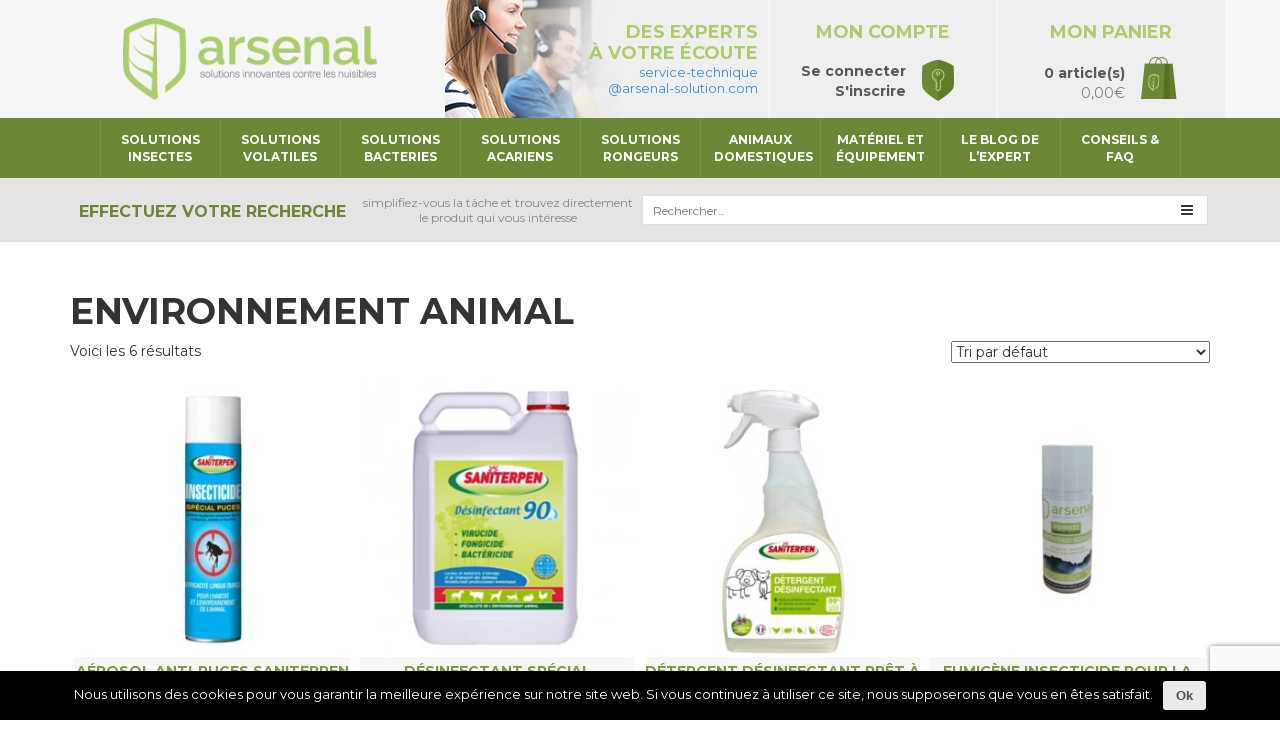

--- FILE ---
content_type: text/html; charset=UTF-8
request_url: https://arsenal-solution.com/categorie-produit/animaux-domestiques/environnement-animal/
body_size: 56019
content:
<!DOCTYPE html>
<html lang="fr-FR" prefix="og: http://ogp.me/ns#">
    <head>
        <meta charset="UTF-8">
        <meta name="viewport" content="width=430">

        <link rel="pingback" href="https://arsenal-solution.com/xmlrpc.php"/>
        <link href="https://fonts.googleapis.com/css?family=Montserrat:400,700" rel="stylesheet">

        <link rel="stylesheet" type="text/css" href="https://arsenal-solution.com/wp-content/themes/arsenal/assets/css/bootstrap.min.css"/>
        <link rel="stylesheet" type="text/css" href="https://arsenal-solution.com/wp-content/themes/arsenal/assets/css/jasny-bootstrap.min.css"/>
		<link rel="stylesheet" href="//code.jquery.com/ui/1.12.1/themes/base/jquery-ui.css">
        <link rel="stylesheet" type="text/css" href="https://arsenal-solution.com/wp-content/themes/arsenal/assets/css/style.css"/>

		<script src='https://www.google.com/recaptcha/api.js'></script>

<script>
  (function(i,s,o,g,r,a,m){i['GoogleAnalyticsObject']=r;i[r]=i[r]||function(){
  (i[r].q=i[r].q||[]).push(arguments)},i[r].l=1*new Date();a=s.createElement(o),
  m=s.getElementsByTagName(o)[0];a.async=1;a.src=g;m.parentNode.insertBefore(a,m)
  })(window,document,'script','https://www.google-analytics.com/analytics.js','ga');

  ga('create', 'UA-27588555-50', 'auto');
  ga('send', 'pageview');

</script>



        
	  
<!-- This site is optimized with the Yoast SEO plugin v10.1.3 - https://yoast.com/wordpress/plugins/seo/ -->
<title>Environnement Animal Archives - Arsenal Solution</title>
<link rel="canonical" href="https://arsenal-solution.com/categorie-produit/animaux-domestiques/environnement-animal/" />
<meta property="og:locale" content="fr_FR" />
<meta property="og:type" content="object" />
<meta property="og:title" content="Environnement Animal Archives - Arsenal Solution" />
<meta property="og:url" content="https://arsenal-solution.com/categorie-produit/animaux-domestiques/environnement-animal/" />
<meta property="og:site_name" content="Arsenal Solution" />
<meta name="twitter:card" content="summary" />
<meta name="twitter:title" content="Environnement Animal Archives - Arsenal Solution" />
<script type='application/ld+json'>{"@context":"https://schema.org","@type":"Organization","url":"https://arsenal-solution.com/","sameAs":["https://www.facebook.com/arsenalsolution/?fref=ts"],"@id":"https://arsenal-solution.com/#organization","name":"Arsenal Solution","logo":""}</script>
<!-- / Yoast SEO plugin. -->

<link rel='dns-prefetch' href='//www.google.com' />
<link rel='dns-prefetch' href='//s.w.org' />
<link rel="alternate" type="application/rss+xml" title="Flux pour Arsenal Solution &raquo; Environnement Animal Catégorie" href="https://arsenal-solution.com/categorie-produit/animaux-domestiques/environnement-animal/feed/" />
		<script type="text/javascript">
			window._wpemojiSettings = {"baseUrl":"https:\/\/s.w.org\/images\/core\/emoji\/11.2.0\/72x72\/","ext":".png","svgUrl":"https:\/\/s.w.org\/images\/core\/emoji\/11.2.0\/svg\/","svgExt":".svg","source":{"concatemoji":"https:\/\/arsenal-solution.com\/wp-includes\/js\/wp-emoji-release.min.js?ver=5.1.21"}};
			!function(e,a,t){var n,r,o,i=a.createElement("canvas"),p=i.getContext&&i.getContext("2d");function s(e,t){var a=String.fromCharCode;p.clearRect(0,0,i.width,i.height),p.fillText(a.apply(this,e),0,0);e=i.toDataURL();return p.clearRect(0,0,i.width,i.height),p.fillText(a.apply(this,t),0,0),e===i.toDataURL()}function c(e){var t=a.createElement("script");t.src=e,t.defer=t.type="text/javascript",a.getElementsByTagName("head")[0].appendChild(t)}for(o=Array("flag","emoji"),t.supports={everything:!0,everythingExceptFlag:!0},r=0;r<o.length;r++)t.supports[o[r]]=function(e){if(!p||!p.fillText)return!1;switch(p.textBaseline="top",p.font="600 32px Arial",e){case"flag":return s([55356,56826,55356,56819],[55356,56826,8203,55356,56819])?!1:!s([55356,57332,56128,56423,56128,56418,56128,56421,56128,56430,56128,56423,56128,56447],[55356,57332,8203,56128,56423,8203,56128,56418,8203,56128,56421,8203,56128,56430,8203,56128,56423,8203,56128,56447]);case"emoji":return!s([55358,56760,9792,65039],[55358,56760,8203,9792,65039])}return!1}(o[r]),t.supports.everything=t.supports.everything&&t.supports[o[r]],"flag"!==o[r]&&(t.supports.everythingExceptFlag=t.supports.everythingExceptFlag&&t.supports[o[r]]);t.supports.everythingExceptFlag=t.supports.everythingExceptFlag&&!t.supports.flag,t.DOMReady=!1,t.readyCallback=function(){t.DOMReady=!0},t.supports.everything||(n=function(){t.readyCallback()},a.addEventListener?(a.addEventListener("DOMContentLoaded",n,!1),e.addEventListener("load",n,!1)):(e.attachEvent("onload",n),a.attachEvent("onreadystatechange",function(){"complete"===a.readyState&&t.readyCallback()})),(n=t.source||{}).concatemoji?c(n.concatemoji):n.wpemoji&&n.twemoji&&(c(n.twemoji),c(n.wpemoji)))}(window,document,window._wpemojiSettings);
		</script>
		<style type="text/css">
img.wp-smiley,
img.emoji {
	display: inline !important;
	border: none !important;
	box-shadow: none !important;
	height: 1em !important;
	width: 1em !important;
	margin: 0 .07em !important;
	vertical-align: -0.1em !important;
	background: none !important;
	padding: 0 !important;
}
</style>
	<link rel='stylesheet' id='wp-block-library-css'  href='https://arsenal-solution.com/wp-includes/css/dist/block-library/style.min.css?ver=5.1.21' type='text/css' media='all' />
<link rel='stylesheet' id='contact-form-7-css'  href='https://arsenal-solution.com/wp-content/plugins/contact-form-7/includes/css/styles.css?ver=5.1.1' type='text/css' media='all' />
<link rel='stylesheet' id='cookie-notice-front-css'  href='https://arsenal-solution.com/wp-content/plugins/cookie-notice/css/front.min.css?ver=5.1.21' type='text/css' media='all' />
<link rel='stylesheet' id='woocommerce-layout-css'  href='https://arsenal-solution.com/wp-content/plugins/woocommerce/assets/css/woocommerce-layout.css?ver=3.5.10' type='text/css' media='all' />
<link rel='stylesheet' id='woocommerce-smallscreen-css'  href='https://arsenal-solution.com/wp-content/plugins/woocommerce/assets/css/woocommerce-smallscreen.css?ver=3.5.10' type='text/css' media='only screen and (max-width: 768px)' />
<link rel='stylesheet' id='woocommerce-general-css'  href='https://arsenal-solution.com/wp-content/plugins/woocommerce/assets/css/woocommerce.css?ver=3.5.10' type='text/css' media='all' />
<style id='woocommerce-inline-inline-css' type='text/css'>
.woocommerce form .form-row .required { visibility: visible; }
</style>
<link rel='stylesheet' id='wp-pagenavi-css'  href='https://arsenal-solution.com/wp-content/plugins/wp-pagenavi/pagenavi-css.css?ver=2.70' type='text/css' media='all' />
<link rel='stylesheet' id='wp-lightbox-2.min.css-css'  href='https://arsenal-solution.com/wp-content/plugins/wp-lightbox-2/styles/lightbox.min.css?ver=1.3.4' type='text/css' media='all' />
<link rel='stylesheet' id='vc_plugin_table_style_css-css'  href='https://arsenal-solution.com/wp-content/plugins/easy-tables-vc/assets/css/style.css?ver=1.0.0' type='text/css' media='all' />
<link rel='stylesheet' id='vc_plugin_themes_css-css'  href='https://arsenal-solution.com/wp-content/plugins/easy-tables-vc/assets/css/themes.css?ver=5.1.21' type='text/css' media='all' />
<link rel='stylesheet' id='isrc_frontend-css'  href='https://arsenal-solution.com/wp-content/plugins/i_search_pro/front/css/i-search.min.css?ver=4.2.9' type='text/css' media='all' />
<link rel='stylesheet' id='sib-front-css-css'  href='https://arsenal-solution.com/wp-content/plugins/mailin/css/mailin-front.css?ver=5.1.21' type='text/css' media='all' />
<script type='text/javascript' src='https://arsenal-solution.com/wp-includes/js/jquery/jquery.js?ver=1.12.4'></script>
<script type='text/javascript' src='https://arsenal-solution.com/wp-includes/js/jquery/jquery-migrate.min.js?ver=1.4.1'></script>
<script type='text/javascript'>
/* <![CDATA[ */
var cnArgs = {"ajaxurl":"https:\/\/arsenal-solution.com\/wp-admin\/admin-ajax.php","hideEffect":"fade","onScroll":"","onScrollOffset":"100","cookieName":"cookie_notice_accepted","cookieValue":"true","cookieTime":"2592000","cookiePath":"\/","cookieDomain":"","redirection":"","cache":"","refuse":"no","revoke_cookies":"0","revoke_cookies_opt":"automatic","secure":"1"};
/* ]]> */
</script>
<script type='text/javascript' src='https://arsenal-solution.com/wp-content/plugins/cookie-notice/js/front.min.js?ver=1.2.46'></script>
<script type='text/javascript' src='https://arsenal-solution.com/wp-content/plugins/woocommerce/assets/js/jquery-blockui/jquery.blockUI.min.js?ver=2.70'></script>
<script type='text/javascript'>
/* <![CDATA[ */
var wc_add_to_cart_params = {"ajax_url":"\/wp-admin\/admin-ajax.php","wc_ajax_url":"\/?wc-ajax=%%endpoint%%","i18n_view_cart":"Voir le panier","cart_url":"\/categorie-produit\/animaux-domestiques\/environnement-animal\/","is_cart":"","cart_redirect_after_add":"no"};
/* ]]> */
</script>
<script type='text/javascript' src='https://arsenal-solution.com/wp-content/plugins/woocommerce/assets/js/frontend/add-to-cart.min.js?ver=3.5.10'></script>
<script type='text/javascript' src='https://arsenal-solution.com/wp-content/plugins/js_composer/assets/js/vendors/woocommerce-add-to-cart.js?ver=4.12'></script>
<script type='text/javascript'>
/* <![CDATA[ */
var sibErrMsg = {"invalidMail":"Veuillez entrer une adresse e-mail valide.","requiredField":"Veuillez complter les champs obligatoires.","invalidDateFormat":"Veuillez entrer une date valide.","invalidSMSFormat":"Please fill out valid phone number"};
var ajax_sib_front_object = {"ajax_url":"https:\/\/arsenal-solution.com\/wp-admin\/admin-ajax.php","ajax_nonce":"79b7185b6f","flag_url":"https:\/\/arsenal-solution.com\/wp-content\/plugins\/mailin\/img\/flags\/"};
/* ]]> */
</script>
<script type='text/javascript' src='https://arsenal-solution.com/wp-content/plugins/mailin/js/mailin-front.js?ver=1555344339'></script>
<link rel='https://api.w.org/' href='https://arsenal-solution.com/wp-json/' />
<link rel="EditURI" type="application/rsd+xml" title="RSD" href="https://arsenal-solution.com/xmlrpc.php?rsd" />
<link rel="wlwmanifest" type="application/wlwmanifest+xml" href="https://arsenal-solution.com/wp-includes/wlwmanifest.xml" /> 
<meta name="generator" content="WordPress 5.1.21" />
<meta name="generator" content="WooCommerce 3.5.10" />
	<noscript><style>.woocommerce-product-gallery{ opacity: 1 !important; }</style></noscript>
	<meta name="generator" content="Powered by Visual Composer - drag and drop page builder for WordPress."/>
<!--[if lte IE 9]><link rel="stylesheet" type="text/css" href="https://arsenal-solution.com/wp-content/plugins/js_composer/assets/css/vc_lte_ie9.min.css" media="screen"><![endif]--><!--[if IE  8]><link rel="stylesheet" type="text/css" href="https://arsenal-solution.com/wp-content/plugins/js_composer/assets/css/vc-ie8.min.css" media="screen"><![endif]--><noscript><style type="text/css"> .wpb_animate_when_almost_visible { opacity: 1; }</style></noscript>    </head>

    <body class="cookies-not-set woocommerce woocommerce-page woocommerce-no-js wpb-js-composer js-comp-ver-4.12 vc_responsive">


<header>
		
	<div id="topbar">
		<div class="nopadding container">
			<div class="col-md-3 col-lg-4" id="logo"><a href="https://arsenal-solution.com/"><img src="https://arsenal-solution.com/wp-content/themes/arsenal/assets/images/arsenal-logo.png" title="Arsenal - Solutions inovantes contre les nuisibles" alt="Arsenal - Solutions inovantes contre les nuisibles" /></a></div>
			
			<div class="nopadding col-md-9 col-lg-8" id="secnav">
				<div id="rappelcontact" class="hidden-xs col-sm-4 col-md-5">
					<div class="rappeltitre">Des experts<br />à votre écoute</div>
					<div class="rappeltxt"><a href="mailto:service-technique@arsenal-solution.com">service-technique<br />@arsenal-solution.com</a></div>
				</div>
				<div class="col-md-7">
					<div id="rappelcompte" class="col-xs-6 col-sm-4 col-md-6">
						<div class="rappeltitre">Mon compte</div>
						<a href="https://arsenal-solution.com/mon-compte" class="connect_header">
						Se connecter<br />S'inscrire						</a>
					</div>
					<div id="rappelpanier" class="col-xs-6 col-sm-4 col-md-6">
						<div class="rappeltitre">Mon panier</div>
                                                <a class="panier_header" 
                                                   href="https://arsenal-solution.com/panier/" 
                                                   title="View your shopping cart">
                                                        <b>0 article(s)</b><br/>
                                                        <span class="woocommerce-Price-amount amount">0,00<span class="woocommerce-Price-currencySymbol">&euro;</span></span>                                                </a>
					</div>
				</div>
			</div>
			
		</div>
	</div>
	
	<div id="nav">
		<div id="navcont">
			<div id="boutonmobile" class="col-xs-3" data-toggle="offcanvas" data-target=".navmenu" data-canvas="body"><span>Navigation</span></div>
			<div id="navdesktop"><div class="menu-menu-principal-container"><ul id="menu-menu-principal" class="menu"><li id="menu-item-29" class="insectes menu-item menu-item-type-taxonomy menu-item-object-product_cat menu-item-has-children menu-item-29"><a href="https://arsenal-solution.com/categorie-produit/solutions-insectes/">Solutions insectes</a>
<ul class="sub-menu">
	<li id="menu-item-293" class="menu-item menu-item-type-taxonomy menu-item-object-product_cat menu-item-has-children menu-item-293"><a href="https://arsenal-solution.com/categorie-produit/solutions-insectes/blattes/">Blattes</a>
	<ul class="sub-menu">
		<li id="menu-item-294" class="menu-item menu-item-type-taxonomy menu-item-object-product_cat menu-item-294"><a href="https://arsenal-solution.com/categorie-produit/solutions-insectes/blattes/gels/">Gels</a></li>
		<li id="menu-item-295" class="menu-item menu-item-type-taxonomy menu-item-object-product_cat menu-item-295"><a href="https://arsenal-solution.com/categorie-produit/solutions-insectes/blattes/insecticides-sprays-aerosols-blattes/">Insecticides, Sprays &#038; Aérosols</a></li>
		<li id="menu-item-296" class="menu-item menu-item-type-taxonomy menu-item-object-product_cat menu-item-296"><a href="https://arsenal-solution.com/categorie-produit/solutions-insectes/blattes/piege/">Piège</a></li>
		<li id="menu-item-297" class="menu-item menu-item-type-taxonomy menu-item-object-product_cat menu-item-297"><a href="https://arsenal-solution.com/categorie-produit/solutions-insectes/blattes/solutions-vertes-blattes/">Solutions Vertes</a></li>
	</ul>
</li>
	<li id="menu-item-315" class="menu-item menu-item-type-taxonomy menu-item-object-product_cat menu-item-has-children menu-item-315"><a href="https://arsenal-solution.com/categorie-produit/solutions-insectes/punaises-de-lit/">Punaises de Lit</a>
	<ul class="sub-menu">
		<li id="menu-item-316" class="menu-item menu-item-type-taxonomy menu-item-object-product_cat menu-item-316"><a href="https://arsenal-solution.com/categorie-produit/solutions-insectes/punaises-de-lit/insecticides-sprays-aerosols/">Insecticides, Sprays &#038; Aérosols</a></li>
		<li id="menu-item-317" class="menu-item menu-item-type-taxonomy menu-item-object-product_cat menu-item-317"><a href="https://arsenal-solution.com/categorie-produit/solutions-insectes/punaises-de-lit/linge-de-lit-punaises-de-lit/">Linge de lit</a></li>
		<li id="menu-item-318" class="menu-item menu-item-type-taxonomy menu-item-object-product_cat menu-item-318"><a href="https://arsenal-solution.com/categorie-produit/solutions-insectes/punaises-de-lit/solutions-vertes-punaises-de-lit/">Solutions Vertes</a></li>
	</ul>
</li>
	<li id="menu-item-308" class="menu-item menu-item-type-taxonomy menu-item-object-product_cat menu-item-has-children menu-item-308"><a href="https://arsenal-solution.com/categorie-produit/solutions-insectes/moustiques/">Moustiques</a>
	<ul class="sub-menu">
		<li id="menu-item-309" class="menu-item menu-item-type-taxonomy menu-item-object-product_cat menu-item-309"><a href="https://arsenal-solution.com/categorie-produit/solutions-insectes/moustiques/solutions-exterieur/">Solutions Extérieur</a></li>
		<li id="menu-item-310" class="menu-item menu-item-type-taxonomy menu-item-object-product_cat menu-item-310"><a href="https://arsenal-solution.com/categorie-produit/solutions-insectes/moustiques/solutions-interieur/">Solutions Intérieur</a></li>
		<li id="menu-item-311" class="menu-item menu-item-type-taxonomy menu-item-object-product_cat menu-item-311"><a href="https://arsenal-solution.com/categorie-produit/solutions-insectes/moustiques/solutions-vertes-moustiques/">Solutions Vertes</a></li>
	</ul>
</li>
	<li id="menu-item-312" class="menu-item menu-item-type-taxonomy menu-item-object-product_cat menu-item-has-children menu-item-312"><a href="https://arsenal-solution.com/categorie-produit/solutions-insectes/puces/">Puces</a>
	<ul class="sub-menu">
		<li id="menu-item-313" class="menu-item menu-item-type-taxonomy menu-item-object-product_cat menu-item-313"><a href="https://arsenal-solution.com/categorie-produit/solutions-insectes/puces/insecticides-sprays-aerosols-puces/">Insecticides, Sprays &#038; Aérosols</a></li>
		<li id="menu-item-314" class="menu-item menu-item-type-taxonomy menu-item-object-product_cat menu-item-314"><a href="https://arsenal-solution.com/categorie-produit/solutions-insectes/puces/solutions-vertes-puces/">Solutions Vertes</a></li>
	</ul>
</li>
	<li id="menu-item-302" class="menu-item menu-item-type-taxonomy menu-item-object-product_cat menu-item-has-children menu-item-302"><a href="https://arsenal-solution.com/categorie-produit/solutions-insectes/guepes-et-frelons/">Guêpes et frelons</a>
	<ul class="sub-menu">
		<li id="menu-item-303" class="menu-item menu-item-type-taxonomy menu-item-object-product_cat menu-item-303"><a href="https://arsenal-solution.com/categorie-produit/solutions-insectes/guepes-et-frelons/insecticides-sprays-aerosols-guepes-et-frelons/">Insecticides, Sprays &#038; Aérosols</a></li>
		<li id="menu-item-304" class="menu-item menu-item-type-taxonomy menu-item-object-product_cat menu-item-304"><a href="https://arsenal-solution.com/categorie-produit/solutions-insectes/guepes-et-frelons/solutions-vertes-guepes-et-frelons/">Solutions Vertes</a></li>
	</ul>
</li>
	<li id="menu-item-305" class="menu-item menu-item-type-taxonomy menu-item-object-product_cat menu-item-has-children menu-item-305"><a href="https://arsenal-solution.com/categorie-produit/solutions-insectes/mouches/">Mouches</a>
	<ul class="sub-menu">
		<li id="menu-item-306" class="menu-item menu-item-type-taxonomy menu-item-object-product_cat menu-item-306"><a href="https://arsenal-solution.com/categorie-produit/solutions-insectes/mouches/insecticides-sprays-aerosols-mouches/">Insecticides, Sprays &#038; Aérosols</a></li>
		<li id="menu-item-307" class="menu-item menu-item-type-taxonomy menu-item-object-product_cat menu-item-307"><a href="https://arsenal-solution.com/categorie-produit/solutions-insectes/mouches/solutions-vertes-mouches/">Solutions Vertes</a></li>
	</ul>
</li>
	<li id="menu-item-298" class="menu-item menu-item-type-taxonomy menu-item-object-product_cat menu-item-has-children menu-item-298"><a href="https://arsenal-solution.com/categorie-produit/solutions-insectes/chenilles-processionnaires/">Chenilles processionnaires</a>
	<ul class="sub-menu">
		<li id="menu-item-299" class="menu-item menu-item-type-taxonomy menu-item-object-product_cat menu-item-299"><a href="https://arsenal-solution.com/categorie-produit/solutions-insectes/chenilles-processionnaires/accessoires/">Accessoires</a></li>
		<li id="menu-item-300" class="menu-item menu-item-type-taxonomy menu-item-object-product_cat menu-item-300"><a href="https://arsenal-solution.com/categorie-produit/solutions-insectes/chenilles-processionnaires/ecopiege-pheromone/">Ecopiège &#038; Phéromone</a></li>
	</ul>
</li>
	<li id="menu-item-301" class="menu-item menu-item-type-taxonomy menu-item-object-product_cat menu-item-301"><a href="https://arsenal-solution.com/categorie-produit/solutions-insectes/fourmis/">Fourmis</a></li>
</ul>
</li>
<li id="menu-item-30" class="volatiles menu-item menu-item-type-taxonomy menu-item-object-product_cat menu-item-has-children menu-item-30"><a href="https://arsenal-solution.com/categorie-produit/solutions-volatiles/">Solutions volatiles</a>
<ul class="sub-menu">
	<li id="menu-item-323" class="menu-item menu-item-type-taxonomy menu-item-object-product_cat menu-item-323"><a href="https://arsenal-solution.com/categorie-produit/solutions-volatiles/pics-et-filets/">Pics et Filets</a></li>
	<li id="menu-item-324" class="menu-item menu-item-type-taxonomy menu-item-object-product_cat menu-item-324"><a href="https://arsenal-solution.com/categorie-produit/solutions-volatiles/solutions-vertes-solutions-volatiles/">Solutions Vertes</a></li>
</ul>
</li>
<li id="menu-item-28" class="bacteries menu-item menu-item-type-taxonomy menu-item-object-product_cat menu-item-has-children menu-item-28"><a href="https://arsenal-solution.com/categorie-produit/solutions-bacteries/">Solutions bacteries</a>
<ul class="sub-menu">
	<li id="menu-item-1038" class="menu-item menu-item-type-taxonomy menu-item-object-product_cat menu-item-1038"><a href="https://arsenal-solution.com/categorie-produit/solution-bacteries/desinfection-et-sterilisation/">Désinfection &amp; Stérilisation</a></li>
	<li id="menu-item-288" class="menu-item menu-item-type-taxonomy menu-item-object-product_cat menu-item-has-children menu-item-288"><a href="https://arsenal-solution.com/categorie-produit/solutions-bacteries/entretien-de-la-maison/">Entretien de la maison</a>
	<ul class="sub-menu">
		<li id="menu-item-290" class="menu-item menu-item-type-taxonomy menu-item-object-product_cat menu-item-290"><a href="https://arsenal-solution.com/categorie-produit/solutions-bacteries/entretien-de-la-maison/cuisine/">Cuisine</a></li>
		<li id="menu-item-291" class="menu-item menu-item-type-taxonomy menu-item-object-product_cat menu-item-291"><a href="https://arsenal-solution.com/categorie-produit/solutions-bacteries/entretien-de-la-maison/salle-de-bain/">Salle de bain</a></li>
		<li id="menu-item-292" class="menu-item menu-item-type-taxonomy menu-item-object-product_cat menu-item-292"><a href="https://arsenal-solution.com/categorie-produit/solutions-bacteries/entretien-de-la-maison/sols-surfaces/">Sols &#038; Surfaces</a></li>
	</ul>
</li>
</ul>
</li>
<li id="menu-item-27" class="acariens menu-item menu-item-type-taxonomy menu-item-object-product_cat menu-item-has-children menu-item-27"><a href="https://arsenal-solution.com/categorie-produit/solutions-acariens/">Solutions acariens</a>
<ul class="sub-menu">
	<li id="menu-item-285" class="menu-item menu-item-type-taxonomy menu-item-object-product_cat menu-item-285"><a href="https://arsenal-solution.com/categorie-produit/solutions-acariens/insecticide-spray-aerosol/">Insecticide, Spray &#038; Aérosol</a></li>
	<li id="menu-item-286" class="menu-item menu-item-type-taxonomy menu-item-object-product_cat menu-item-286"><a href="https://arsenal-solution.com/categorie-produit/solutions-acariens/linge-de-lit/">Linge de lit</a></li>
	<li id="menu-item-287" class="menu-item menu-item-type-taxonomy menu-item-object-product_cat menu-item-287"><a href="https://arsenal-solution.com/categorie-produit/solutions-acariens/solutions-vertes/">Solutions Vertes</a></li>
</ul>
</li>
<li id="menu-item-322" class="rongeurs menu-item menu-item-type-taxonomy menu-item-object-product_cat menu-item-has-children menu-item-322"><a href="https://arsenal-solution.com/categorie-produit/solutions-rongeurs/">Solutions rongeurs</a>
<ul class="sub-menu">
	<li id="menu-item-319" class="menu-item menu-item-type-taxonomy menu-item-object-product_cat menu-item-has-children menu-item-319"><a href="https://arsenal-solution.com/categorie-produit/solutions-rongeurs/rats/">Rats</a>
	<ul class="sub-menu">
		<li id="menu-item-320" class="menu-item menu-item-type-taxonomy menu-item-object-product_cat menu-item-320"><a href="https://arsenal-solution.com/categorie-produit/solutions-rongeurs/rats/piege-station/">Piège &#038; Station</a></li>
		<li id="menu-item-1037" class="menu-item menu-item-type-taxonomy menu-item-object-product_cat menu-item-1037"><a href="https://arsenal-solution.com/categorie-produit/solutions-rongeurs/rats/raticides/">Raticides</a></li>
		<li id="menu-item-321" class="menu-item menu-item-type-taxonomy menu-item-object-product_cat menu-item-321"><a href="https://arsenal-solution.com/categorie-produit/solutions-rongeurs/rats/solutions-verte/">Solutions Verte</a></li>
	</ul>
</li>
	<li id="menu-item-325" class="menu-item menu-item-type-taxonomy menu-item-object-product_cat menu-item-has-children menu-item-325"><a href="https://arsenal-solution.com/categorie-produit/solutions-rongeurs/souris/">Souris</a>
	<ul class="sub-menu">
		<li id="menu-item-326" class="menu-item menu-item-type-taxonomy menu-item-object-product_cat menu-item-326"><a href="https://arsenal-solution.com/categorie-produit/solutions-rongeurs/souris/piege-station-souris/">Piège &#038; Station</a></li>
		<li id="menu-item-1039" class="menu-item menu-item-type-taxonomy menu-item-object-product_cat menu-item-1039"><a href="https://arsenal-solution.com/categorie-produit/solutions-rongeurs/souris/souricides/">Souricides</a></li>
		<li id="menu-item-327" class="menu-item menu-item-type-taxonomy menu-item-object-product_cat menu-item-327"><a href="https://arsenal-solution.com/categorie-produit/solutions-rongeurs/souris/solutions-vertes-souris/">Solutions Vertes</a></li>
	</ul>
</li>
</ul>
</li>
<li id="menu-item-25" class="produits menu-item menu-item-type-taxonomy menu-item-object-product_cat current-product_cat-ancestor current-menu-ancestor current-menu-parent current-product_cat-parent menu-item-has-children menu-item-25"><a href="https://arsenal-solution.com/categorie-produit/animaux-domestiques/">Animaux domestiques</a>
<ul class="sub-menu">
	<li id="menu-item-289" class="menu-item menu-item-type-taxonomy menu-item-object-product_cat current-menu-item menu-item-289"><a href="https://arsenal-solution.com/categorie-produit/animaux-domestiques/environnement-animal/" aria-current="page">Environnement Animal</a></li>
	<li id="menu-item-817" class="menu-item menu-item-type-taxonomy menu-item-object-product_cat menu-item-817"><a href="https://arsenal-solution.com/categorie-produit/animaux-domestiques/produits-veterinaires/">Produits vétérinaires</a></li>
</ul>
</li>
<li id="menu-item-24" class="materiel menu-item menu-item-type-taxonomy menu-item-object-product_cat menu-item-has-children menu-item-24"><a href="https://arsenal-solution.com/categorie-produit/materiel-et-equipement/">Matériel et équipement</a>
<ul class="sub-menu">
	<li id="menu-item-283" class="menu-item menu-item-type-taxonomy menu-item-object-product_cat menu-item-283"><a href="https://arsenal-solution.com/categorie-produit/materiel-et-equipement/materiel-dapplication/">Matériel d’application</a></li>
	<li id="menu-item-284" class="menu-item menu-item-type-taxonomy menu-item-object-product_cat menu-item-284"><a href="https://arsenal-solution.com/categorie-produit/materiel-et-equipement/protection/">Protection</a></li>
</ul>
</li>
<li id="menu-item-31" class="blog menu-item menu-item-type-post_type menu-item-object-page menu-item-31"><a href="https://arsenal-solution.com/blog-de-lexpert/">Le blog de l&rsquo;expert</a></li>
<li id="menu-item-32" class="conseils menu-item menu-item-type-post_type menu-item-object-page menu-item-32"><a href="https://arsenal-solution.com/conseils-faq/">Conseils &#038; FAQ</a></li>
</ul></div></div>
			<div class="clear"></div>
		</div>
		
		
		
	</div>
	
	<div id="mobilemenu" class="navmenu navmenu-default navmenu-fixed-left offcanvas ">
		<div class="menu-menu-principal-container"><ul id="menu-menu-principal-1" class="menu"><li class="insectes menu-item menu-item-type-taxonomy menu-item-object-product_cat menu-item-has-children menu-item-29"><a href="https://arsenal-solution.com/categorie-produit/solutions-insectes/">Solutions insectes</a>
<ul class="sub-menu">
	<li class="menu-item menu-item-type-taxonomy menu-item-object-product_cat menu-item-has-children menu-item-293"><a href="https://arsenal-solution.com/categorie-produit/solutions-insectes/blattes/">Blattes</a>
	<ul class="sub-menu">
		<li class="menu-item menu-item-type-taxonomy menu-item-object-product_cat menu-item-294"><a href="https://arsenal-solution.com/categorie-produit/solutions-insectes/blattes/gels/">Gels</a></li>
		<li class="menu-item menu-item-type-taxonomy menu-item-object-product_cat menu-item-295"><a href="https://arsenal-solution.com/categorie-produit/solutions-insectes/blattes/insecticides-sprays-aerosols-blattes/">Insecticides, Sprays &#038; Aérosols</a></li>
		<li class="menu-item menu-item-type-taxonomy menu-item-object-product_cat menu-item-296"><a href="https://arsenal-solution.com/categorie-produit/solutions-insectes/blattes/piege/">Piège</a></li>
		<li class="menu-item menu-item-type-taxonomy menu-item-object-product_cat menu-item-297"><a href="https://arsenal-solution.com/categorie-produit/solutions-insectes/blattes/solutions-vertes-blattes/">Solutions Vertes</a></li>
	</ul>
</li>
	<li class="menu-item menu-item-type-taxonomy menu-item-object-product_cat menu-item-has-children menu-item-315"><a href="https://arsenal-solution.com/categorie-produit/solutions-insectes/punaises-de-lit/">Punaises de Lit</a>
	<ul class="sub-menu">
		<li class="menu-item menu-item-type-taxonomy menu-item-object-product_cat menu-item-316"><a href="https://arsenal-solution.com/categorie-produit/solutions-insectes/punaises-de-lit/insecticides-sprays-aerosols/">Insecticides, Sprays &#038; Aérosols</a></li>
		<li class="menu-item menu-item-type-taxonomy menu-item-object-product_cat menu-item-317"><a href="https://arsenal-solution.com/categorie-produit/solutions-insectes/punaises-de-lit/linge-de-lit-punaises-de-lit/">Linge de lit</a></li>
		<li class="menu-item menu-item-type-taxonomy menu-item-object-product_cat menu-item-318"><a href="https://arsenal-solution.com/categorie-produit/solutions-insectes/punaises-de-lit/solutions-vertes-punaises-de-lit/">Solutions Vertes</a></li>
	</ul>
</li>
	<li class="menu-item menu-item-type-taxonomy menu-item-object-product_cat menu-item-has-children menu-item-308"><a href="https://arsenal-solution.com/categorie-produit/solutions-insectes/moustiques/">Moustiques</a>
	<ul class="sub-menu">
		<li class="menu-item menu-item-type-taxonomy menu-item-object-product_cat menu-item-309"><a href="https://arsenal-solution.com/categorie-produit/solutions-insectes/moustiques/solutions-exterieur/">Solutions Extérieur</a></li>
		<li class="menu-item menu-item-type-taxonomy menu-item-object-product_cat menu-item-310"><a href="https://arsenal-solution.com/categorie-produit/solutions-insectes/moustiques/solutions-interieur/">Solutions Intérieur</a></li>
		<li class="menu-item menu-item-type-taxonomy menu-item-object-product_cat menu-item-311"><a href="https://arsenal-solution.com/categorie-produit/solutions-insectes/moustiques/solutions-vertes-moustiques/">Solutions Vertes</a></li>
	</ul>
</li>
	<li class="menu-item menu-item-type-taxonomy menu-item-object-product_cat menu-item-has-children menu-item-312"><a href="https://arsenal-solution.com/categorie-produit/solutions-insectes/puces/">Puces</a>
	<ul class="sub-menu">
		<li class="menu-item menu-item-type-taxonomy menu-item-object-product_cat menu-item-313"><a href="https://arsenal-solution.com/categorie-produit/solutions-insectes/puces/insecticides-sprays-aerosols-puces/">Insecticides, Sprays &#038; Aérosols</a></li>
		<li class="menu-item menu-item-type-taxonomy menu-item-object-product_cat menu-item-314"><a href="https://arsenal-solution.com/categorie-produit/solutions-insectes/puces/solutions-vertes-puces/">Solutions Vertes</a></li>
	</ul>
</li>
	<li class="menu-item menu-item-type-taxonomy menu-item-object-product_cat menu-item-has-children menu-item-302"><a href="https://arsenal-solution.com/categorie-produit/solutions-insectes/guepes-et-frelons/">Guêpes et frelons</a>
	<ul class="sub-menu">
		<li class="menu-item menu-item-type-taxonomy menu-item-object-product_cat menu-item-303"><a href="https://arsenal-solution.com/categorie-produit/solutions-insectes/guepes-et-frelons/insecticides-sprays-aerosols-guepes-et-frelons/">Insecticides, Sprays &#038; Aérosols</a></li>
		<li class="menu-item menu-item-type-taxonomy menu-item-object-product_cat menu-item-304"><a href="https://arsenal-solution.com/categorie-produit/solutions-insectes/guepes-et-frelons/solutions-vertes-guepes-et-frelons/">Solutions Vertes</a></li>
	</ul>
</li>
	<li class="menu-item menu-item-type-taxonomy menu-item-object-product_cat menu-item-has-children menu-item-305"><a href="https://arsenal-solution.com/categorie-produit/solutions-insectes/mouches/">Mouches</a>
	<ul class="sub-menu">
		<li class="menu-item menu-item-type-taxonomy menu-item-object-product_cat menu-item-306"><a href="https://arsenal-solution.com/categorie-produit/solutions-insectes/mouches/insecticides-sprays-aerosols-mouches/">Insecticides, Sprays &#038; Aérosols</a></li>
		<li class="menu-item menu-item-type-taxonomy menu-item-object-product_cat menu-item-307"><a href="https://arsenal-solution.com/categorie-produit/solutions-insectes/mouches/solutions-vertes-mouches/">Solutions Vertes</a></li>
	</ul>
</li>
	<li class="menu-item menu-item-type-taxonomy menu-item-object-product_cat menu-item-has-children menu-item-298"><a href="https://arsenal-solution.com/categorie-produit/solutions-insectes/chenilles-processionnaires/">Chenilles processionnaires</a>
	<ul class="sub-menu">
		<li class="menu-item menu-item-type-taxonomy menu-item-object-product_cat menu-item-299"><a href="https://arsenal-solution.com/categorie-produit/solutions-insectes/chenilles-processionnaires/accessoires/">Accessoires</a></li>
		<li class="menu-item menu-item-type-taxonomy menu-item-object-product_cat menu-item-300"><a href="https://arsenal-solution.com/categorie-produit/solutions-insectes/chenilles-processionnaires/ecopiege-pheromone/">Ecopiège &#038; Phéromone</a></li>
	</ul>
</li>
	<li class="menu-item menu-item-type-taxonomy menu-item-object-product_cat menu-item-301"><a href="https://arsenal-solution.com/categorie-produit/solutions-insectes/fourmis/">Fourmis</a></li>
</ul>
</li>
<li class="volatiles menu-item menu-item-type-taxonomy menu-item-object-product_cat menu-item-has-children menu-item-30"><a href="https://arsenal-solution.com/categorie-produit/solutions-volatiles/">Solutions volatiles</a>
<ul class="sub-menu">
	<li class="menu-item menu-item-type-taxonomy menu-item-object-product_cat menu-item-323"><a href="https://arsenal-solution.com/categorie-produit/solutions-volatiles/pics-et-filets/">Pics et Filets</a></li>
	<li class="menu-item menu-item-type-taxonomy menu-item-object-product_cat menu-item-324"><a href="https://arsenal-solution.com/categorie-produit/solutions-volatiles/solutions-vertes-solutions-volatiles/">Solutions Vertes</a></li>
</ul>
</li>
<li class="bacteries menu-item menu-item-type-taxonomy menu-item-object-product_cat menu-item-has-children menu-item-28"><a href="https://arsenal-solution.com/categorie-produit/solutions-bacteries/">Solutions bacteries</a>
<ul class="sub-menu">
	<li class="menu-item menu-item-type-taxonomy menu-item-object-product_cat menu-item-1038"><a href="https://arsenal-solution.com/categorie-produit/solution-bacteries/desinfection-et-sterilisation/">Désinfection &amp; Stérilisation</a></li>
	<li class="menu-item menu-item-type-taxonomy menu-item-object-product_cat menu-item-has-children menu-item-288"><a href="https://arsenal-solution.com/categorie-produit/solutions-bacteries/entretien-de-la-maison/">Entretien de la maison</a>
	<ul class="sub-menu">
		<li class="menu-item menu-item-type-taxonomy menu-item-object-product_cat menu-item-290"><a href="https://arsenal-solution.com/categorie-produit/solutions-bacteries/entretien-de-la-maison/cuisine/">Cuisine</a></li>
		<li class="menu-item menu-item-type-taxonomy menu-item-object-product_cat menu-item-291"><a href="https://arsenal-solution.com/categorie-produit/solutions-bacteries/entretien-de-la-maison/salle-de-bain/">Salle de bain</a></li>
		<li class="menu-item menu-item-type-taxonomy menu-item-object-product_cat menu-item-292"><a href="https://arsenal-solution.com/categorie-produit/solutions-bacteries/entretien-de-la-maison/sols-surfaces/">Sols &#038; Surfaces</a></li>
	</ul>
</li>
</ul>
</li>
<li class="acariens menu-item menu-item-type-taxonomy menu-item-object-product_cat menu-item-has-children menu-item-27"><a href="https://arsenal-solution.com/categorie-produit/solutions-acariens/">Solutions acariens</a>
<ul class="sub-menu">
	<li class="menu-item menu-item-type-taxonomy menu-item-object-product_cat menu-item-285"><a href="https://arsenal-solution.com/categorie-produit/solutions-acariens/insecticide-spray-aerosol/">Insecticide, Spray &#038; Aérosol</a></li>
	<li class="menu-item menu-item-type-taxonomy menu-item-object-product_cat menu-item-286"><a href="https://arsenal-solution.com/categorie-produit/solutions-acariens/linge-de-lit/">Linge de lit</a></li>
	<li class="menu-item menu-item-type-taxonomy menu-item-object-product_cat menu-item-287"><a href="https://arsenal-solution.com/categorie-produit/solutions-acariens/solutions-vertes/">Solutions Vertes</a></li>
</ul>
</li>
<li class="rongeurs menu-item menu-item-type-taxonomy menu-item-object-product_cat menu-item-has-children menu-item-322"><a href="https://arsenal-solution.com/categorie-produit/solutions-rongeurs/">Solutions rongeurs</a>
<ul class="sub-menu">
	<li class="menu-item menu-item-type-taxonomy menu-item-object-product_cat menu-item-has-children menu-item-319"><a href="https://arsenal-solution.com/categorie-produit/solutions-rongeurs/rats/">Rats</a>
	<ul class="sub-menu">
		<li class="menu-item menu-item-type-taxonomy menu-item-object-product_cat menu-item-320"><a href="https://arsenal-solution.com/categorie-produit/solutions-rongeurs/rats/piege-station/">Piège &#038; Station</a></li>
		<li class="menu-item menu-item-type-taxonomy menu-item-object-product_cat menu-item-1037"><a href="https://arsenal-solution.com/categorie-produit/solutions-rongeurs/rats/raticides/">Raticides</a></li>
		<li class="menu-item menu-item-type-taxonomy menu-item-object-product_cat menu-item-321"><a href="https://arsenal-solution.com/categorie-produit/solutions-rongeurs/rats/solutions-verte/">Solutions Verte</a></li>
	</ul>
</li>
	<li class="menu-item menu-item-type-taxonomy menu-item-object-product_cat menu-item-has-children menu-item-325"><a href="https://arsenal-solution.com/categorie-produit/solutions-rongeurs/souris/">Souris</a>
	<ul class="sub-menu">
		<li class="menu-item menu-item-type-taxonomy menu-item-object-product_cat menu-item-326"><a href="https://arsenal-solution.com/categorie-produit/solutions-rongeurs/souris/piege-station-souris/">Piège &#038; Station</a></li>
		<li class="menu-item menu-item-type-taxonomy menu-item-object-product_cat menu-item-1039"><a href="https://arsenal-solution.com/categorie-produit/solutions-rongeurs/souris/souricides/">Souricides</a></li>
		<li class="menu-item menu-item-type-taxonomy menu-item-object-product_cat menu-item-327"><a href="https://arsenal-solution.com/categorie-produit/solutions-rongeurs/souris/solutions-vertes-souris/">Solutions Vertes</a></li>
	</ul>
</li>
</ul>
</li>
<li class="produits menu-item menu-item-type-taxonomy menu-item-object-product_cat current-product_cat-ancestor current-menu-ancestor current-menu-parent current-product_cat-parent menu-item-has-children menu-item-25"><a href="https://arsenal-solution.com/categorie-produit/animaux-domestiques/">Animaux domestiques</a>
<ul class="sub-menu">
	<li class="menu-item menu-item-type-taxonomy menu-item-object-product_cat current-menu-item menu-item-289"><a href="https://arsenal-solution.com/categorie-produit/animaux-domestiques/environnement-animal/" aria-current="page">Environnement Animal</a></li>
	<li class="menu-item menu-item-type-taxonomy menu-item-object-product_cat menu-item-817"><a href="https://arsenal-solution.com/categorie-produit/animaux-domestiques/produits-veterinaires/">Produits vétérinaires</a></li>
</ul>
</li>
<li class="materiel menu-item menu-item-type-taxonomy menu-item-object-product_cat menu-item-has-children menu-item-24"><a href="https://arsenal-solution.com/categorie-produit/materiel-et-equipement/">Matériel et équipement</a>
<ul class="sub-menu">
	<li class="menu-item menu-item-type-taxonomy menu-item-object-product_cat menu-item-283"><a href="https://arsenal-solution.com/categorie-produit/materiel-et-equipement/materiel-dapplication/">Matériel d’application</a></li>
	<li class="menu-item menu-item-type-taxonomy menu-item-object-product_cat menu-item-284"><a href="https://arsenal-solution.com/categorie-produit/materiel-et-equipement/protection/">Protection</a></li>
</ul>
</li>
<li class="blog menu-item menu-item-type-post_type menu-item-object-page menu-item-31"><a href="https://arsenal-solution.com/blog-de-lexpert/">Le blog de l&rsquo;expert</a></li>
<li class="conseils menu-item menu-item-type-post_type menu-item-object-page menu-item-32"><a href="https://arsenal-solution.com/conseils-faq/">Conseils &#038; FAQ</a></li>
</ul></div>	</div>
	
	<div id="rechercheheader">
		<div class="container">
			<div class="titre col-md-3 headercol">EFFECTUEZ VOTRE RECHERCHE</div>
			<div class="desc col-md-3 headercol">simplifiez-vous la tâche et trouvez directement le produit qui vous intéresse</div>
			<div class="col-md-6 headercol">
				<style>.isrc_sc_1 .isrc-mh-val{min-height:40px}.isrc_sc_1 .isrc-h-val{height:40px}</style>
<script>
    var isrcData_738358101_1 = {"atc_btn":false,"dis_enter":true,"ph_advert":false,"ign_lng":false,"kw_handle":"split","subm_btn_style":"style_1","color_style":"light","ph_adverts":[""],"shortcode_id":1,"atc_label":"","close_icon":"https:\/\/arsenal-solution.com\/wp-content\/plugins\/i_search_pro\/front\/css\/img\/xclose.svg","is_preview":false,"loader_icon":"https:\/\/arsenal-solution.com\/wp-content\/plugins\/i_search_pro\/front\/css\/img\/spin_1.svg","logging":true,"max_height":"calculate","mh_custom":"500","limit":"5","min_chars":"3","order_by":"post_id","inp_left_label":"SEARCH","input_style":"style_2","orientation":"auto","offset_top":"0","placeholder":"Rechercher...","locale":"fr","show_popularity":false,"ptdiv_enabled":false,"search_in":"pt_product","search_in_images":"pt_product,pt_cibles","cb_flds":false,"exc_multi_line":null,"title_only":false,"woo_page":false,"subm_label":"Rechercher","submit_btn":false,"tabs_enabled":false,"theme":"clean","ed_noresult":true,"noresult_label":"Aucun r\u00e9sultat","log_popularity":true,"popular_label":"No Results. Popular Searches","ed_didumean":true,"didumean_label":"Vouliez-vous dire","ed_viewall":true,"ed_continue":false,"viewall_label":"Afficher + de r\u00e9sultat","inp_opening_label":"SEARCH","subm_color":"","subm_icon_color":"#ffffff","input_open_style":"right","popular_max":5,"input_disp_style":"normal","sug_w":"auto","inp_sc_p":"inh","bottomMaxHeightOffset":"25","topMaxHeightOffset":"10","filter_ed":false,"flt_open_pos":"right","flt_open_style":"icon","flt_btn_icon":"icon-menu","flt_btn_txt":"Filter","scan_label":"","scan_btn_style":false,"ed_barcode":false,"focus":true,"custom_order":{"pt_product":{"label":"Produits","have_img":true,"title_only":false,"exc_multi_line":false,"exc_max_words":75}}};
</script>
<div class="isrc_sc_1 isrc-min-w0 isrc-closest isrc-color-light isrc-screen-inh"
     style="">
	
		
								                        <div class="isrc-ajaxsearchform-container submit_disabled  isrc-color-light s-btn-style_1 inp-st-style_2 inp-opn-st-right inp-disp-st-normal isrc-is-ltr">
                            <form onkeypress="return event.keyCode != 13;" role="i-search" method="get" class="isrc-ajaxsearchform"
                                                               action="https://arsenal-solution.com/">
                                <div class="isrc-input-wrapper isrc-mh-val">
									
									
									
                                    <input type="text"
                                           data-key='isrcData_738358101_1'
                                           autocomplete="off"
                                           value=""
                                           name="s"
                                           class="isrc-s isrc-min-w0 isrc-mh-val">
                                    <span class="isrc_delete_btn isrc_preloader isrc-h-val xclose"></span>
									<div class='isrc-flt-btn-wrap isrc-h-val flt_open_pos_right flt_open_style_icon'><span class='isrc-flt-op-btn isrc-h-val'><i class='isrc-icon icon-menu'></i></span><div class='isrc-start-filter'><div class='isrc-flt-outer '><div class='isrc-group-ul' data-groupid='0'><span class='isrc-gr-label'>Catégories</span><div class='isrc-filter-item-wrap isrc_js_search'><div class='isrc-js-src-wrap '><label><input type="text" autocomplete="off" class="isrc-flt-src"  placeholder=""><i class='isrc-icon icon-search'></i></label></div><ul class='isrc-group-filter-ul  isrc-flt-style_tagcloud  isrc-flt-w-src wo-title2' data-multiselect='1'><li class="isrc-filter-item" data-empty="1" data-selectable="yes" data-filter-text="Toutes les catégories" data-filter-id="0" data-src="tx" data-src_key="product_cat" data-value=""><a class="isrc-dropdown-item-link"><span class="isrc-flt-checkbox-ui"></span><span class="iscr-flt-val">Toutes les catégories</span></a></li><li class="isrc-filter-item depth_0" data-parent="0" data-tx_id="339" data-filter-text="Non classé" data-selectable="yes" data-filter-id="0" data-src="tx" data-src_key="product_cat" data-value="339"><a class="isrc-dropdown-item-link"><span class="isrc-flt-checkbox-ui"></span><span class="iscr-flt-val">Non classé</span></a></li><li class="isrc-filter-item depth_0" data-parent="0" data-tx_id="11" data-filter-text="Animaux domestiques" data-selectable="yes" data-filter-id="0" data-src="tx" data-src_key="product_cat" data-value="11"><a class="isrc-dropdown-item-link"><span class="isrc-flt-checkbox-ui"></span><span class="iscr-flt-val">Animaux domestiques</span></a></li><li class="isrc-filter-item depth_1" data-parent="11" data-tx_id="36" data-filter-text="Environnement Animal" data-selectable="yes" data-filter-id="0" data-src="tx" data-src_key="product_cat" data-value="36"><a class="isrc-dropdown-item-link"><span class="isrc-flt-checkbox-ui"></span><span class="iscr-flt-val">Environnement Animal</span></a></li><li class="isrc-filter-item depth_0" data-parent="0" data-tx_id="12" data-filter-text="Matériel et équipement" data-selectable="yes" data-filter-id="0" data-src="tx" data-src_key="product_cat" data-value="12"><a class="isrc-dropdown-item-link"><span class="isrc-flt-checkbox-ui"></span><span class="iscr-flt-val">Matériel et équipement</span></a></li><li class="isrc-filter-item depth_1" data-parent="12" data-tx_id="31" data-filter-text="Matériel d’application" data-selectable="yes" data-filter-id="0" data-src="tx" data-src_key="product_cat" data-value="31"><a class="isrc-dropdown-item-link"><span class="isrc-flt-checkbox-ui"></span><span class="iscr-flt-val">Matériel d’application</span></a></li><li class="isrc-filter-item depth_1" data-parent="12" data-tx_id="32" data-filter-text="Protection" data-selectable="yes" data-filter-id="0" data-src="tx" data-src_key="product_cat" data-value="32"><a class="isrc-dropdown-item-link"><span class="isrc-flt-checkbox-ui"></span><span class="iscr-flt-val">Protection</span></a></li><li class="isrc-filter-item depth_0" data-parent="0" data-tx_id="73" data-filter-text="Solution acariens" data-selectable="yes" data-filter-id="0" data-src="tx" data-src_key="product_cat" data-value="73"><a class="isrc-dropdown-item-link"><span class="isrc-flt-checkbox-ui"></span><span class="iscr-flt-val">Solution acariens</span></a></li><li class="isrc-filter-item depth_0" data-parent="0" data-tx_id="72" data-filter-text="Solution Bacteries" data-selectable="yes" data-filter-id="0" data-src="tx" data-src_key="product_cat" data-value="72"><a class="isrc-dropdown-item-link"><span class="isrc-flt-checkbox-ui"></span><span class="iscr-flt-val">Solution Bacteries</span></a></li><li class="isrc-filter-item depth_1" data-parent="72" data-tx_id="287" data-filter-text="Désinfection & Stérilisation" data-selectable="yes" data-filter-id="0" data-src="tx" data-src_key="product_cat" data-value="287"><a class="isrc-dropdown-item-link"><span class="isrc-flt-checkbox-ui"></span><span class="iscr-flt-val">Désinfection & Stérilisation</span></a></li><li class="isrc-filter-item depth_0" data-parent="0" data-tx_id="70" data-filter-text="Solution Insectes" data-selectable="yes" data-filter-id="0" data-src="tx" data-src_key="product_cat" data-value="70"><a class="isrc-dropdown-item-link"><span class="isrc-flt-checkbox-ui"></span><span class="iscr-flt-val">Solution Insectes</span></a></li><li class="isrc-filter-item depth_1" data-parent="70" data-tx_id="381" data-filter-text="Fourmis" data-selectable="yes" data-filter-id="0" data-src="tx" data-src_key="product_cat" data-value="381"><a class="isrc-dropdown-item-link"><span class="isrc-flt-checkbox-ui"></span><span class="iscr-flt-val">Fourmis</span></a></li><li class="isrc-filter-item depth_0" data-parent="0" data-tx_id="69" data-filter-text="Solution Rongeurs" data-selectable="yes" data-filter-id="0" data-src="tx" data-src_key="product_cat" data-value="69"><a class="isrc-dropdown-item-link"><span class="isrc-flt-checkbox-ui"></span><span class="iscr-flt-val">Solution Rongeurs</span></a></li><li class="isrc-filter-item depth_0" data-parent="0" data-tx_id="74" data-filter-text="Solution Volatiles" data-selectable="yes" data-filter-id="0" data-src="tx" data-src_key="product_cat" data-value="74"><a class="isrc-dropdown-item-link"><span class="isrc-flt-checkbox-ui"></span><span class="iscr-flt-val">Solution Volatiles</span></a></li><li class="isrc-filter-item depth_0" data-parent="0" data-tx_id="10" data-filter-text="Solutions acariens" data-selectable="yes" data-filter-id="0" data-src="tx" data-src_key="product_cat" data-value="10"><a class="isrc-dropdown-item-link"><span class="isrc-flt-checkbox-ui"></span><span class="iscr-flt-val">Solutions acariens</span></a></li><li class="isrc-filter-item depth_1" data-parent="10" data-tx_id="35" data-filter-text="Insecticide, Spray & Aérosol" data-selectable="yes" data-filter-id="0" data-src="tx" data-src_key="product_cat" data-value="35"><a class="isrc-dropdown-item-link"><span class="isrc-flt-checkbox-ui"></span><span class="iscr-flt-val">Insecticide, Spray & Aérosol</span></a></li><li class="isrc-filter-item depth_1" data-parent="10" data-tx_id="34" data-filter-text="Linge de lit" data-selectable="yes" data-filter-id="0" data-src="tx" data-src_key="product_cat" data-value="34"><a class="isrc-dropdown-item-link"><span class="isrc-flt-checkbox-ui"></span><span class="iscr-flt-val">Linge de lit</span></a></li><li class="isrc-filter-item depth_1" data-parent="10" data-tx_id="33" data-filter-text="Solutions Vertes" data-selectable="yes" data-filter-id="0" data-src="tx" data-src_key="product_cat" data-value="33"><a class="isrc-dropdown-item-link"><span class="isrc-flt-checkbox-ui"></span><span class="iscr-flt-val">Solutions Vertes</span></a></li><li class="isrc-filter-item depth_0" data-parent="0" data-tx_id="9" data-filter-text="Solutions bacteries" data-selectable="yes" data-filter-id="0" data-src="tx" data-src_key="product_cat" data-value="9"><a class="isrc-dropdown-item-link"><span class="isrc-flt-checkbox-ui"></span><span class="iscr-flt-val">Solutions bacteries</span></a></li><li class="isrc-filter-item depth_1" data-parent="9" data-tx_id="37" data-filter-text="Entretien de la maison" data-selectable="yes" data-filter-id="0" data-src="tx" data-src_key="product_cat" data-value="37"><a class="isrc-dropdown-item-link"><span class="isrc-flt-checkbox-ui"></span><span class="iscr-flt-val">Entretien de la maison</span></a></li><li class="isrc-filter-item depth_2" data-parent="37" data-tx_id="38" data-filter-text="Cuisine" data-selectable="yes" data-filter-id="0" data-src="tx" data-src_key="product_cat" data-value="38"><a class="isrc-dropdown-item-link"><span class="isrc-flt-checkbox-ui"></span><span class="iscr-flt-val">Cuisine</span></a></li><li class="isrc-filter-item depth_2" data-parent="37" data-tx_id="133" data-filter-text="Poubelle & Vide-Ordure" data-selectable="yes" data-filter-id="0" data-src="tx" data-src_key="product_cat" data-value="133"><a class="isrc-dropdown-item-link"><span class="isrc-flt-checkbox-ui"></span><span class="iscr-flt-val">Poubelle & Vide-Ordure</span></a></li><li class="isrc-filter-item depth_2" data-parent="37" data-tx_id="40" data-filter-text="Salle de bain" data-selectable="yes" data-filter-id="0" data-src="tx" data-src_key="product_cat" data-value="40"><a class="isrc-dropdown-item-link"><span class="isrc-flt-checkbox-ui"></span><span class="iscr-flt-val">Salle de bain</span></a></li><li class="isrc-filter-item depth_2" data-parent="37" data-tx_id="39" data-filter-text="Sols & Surfaces" data-selectable="yes" data-filter-id="0" data-src="tx" data-src_key="product_cat" data-value="39"><a class="isrc-dropdown-item-link"><span class="isrc-flt-checkbox-ui"></span><span class="iscr-flt-val">Sols & Surfaces</span></a></li><li class="isrc-filter-item depth_0" data-parent="0" data-tx_id="7" data-filter-text="Solutions insectes" data-selectable="yes" data-filter-id="0" data-src="tx" data-src_key="product_cat" data-value="7"><a class="isrc-dropdown-item-link"><span class="isrc-flt-checkbox-ui"></span><span class="iscr-flt-val">Solutions insectes</span></a></li><li class="isrc-filter-item depth_1" data-parent="7" data-tx_id="51" data-filter-text="Blattes" data-selectable="yes" data-filter-id="0" data-src="tx" data-src_key="product_cat" data-value="51"><a class="isrc-dropdown-item-link"><span class="isrc-flt-checkbox-ui"></span><span class="iscr-flt-val">Blattes</span></a></li><li class="isrc-filter-item depth_2" data-parent="51" data-tx_id="53" data-filter-text="Gels" data-selectable="yes" data-filter-id="0" data-src="tx" data-src_key="product_cat" data-value="53"><a class="isrc-dropdown-item-link"><span class="isrc-flt-checkbox-ui"></span><span class="iscr-flt-val">Gels</span></a></li><li class="isrc-filter-item depth_2" data-parent="51" data-tx_id="55" data-filter-text="Insecticides, Sprays & Aérosols" data-selectable="yes" data-filter-id="0" data-src="tx" data-src_key="product_cat" data-value="55"><a class="isrc-dropdown-item-link"><span class="isrc-flt-checkbox-ui"></span><span class="iscr-flt-val">Insecticides, Sprays & Aérosols</span></a></li><li class="isrc-filter-item depth_2" data-parent="51" data-tx_id="54" data-filter-text="Piège" data-selectable="yes" data-filter-id="0" data-src="tx" data-src_key="product_cat" data-value="54"><a class="isrc-dropdown-item-link"><span class="isrc-flt-checkbox-ui"></span><span class="iscr-flt-val">Piège</span></a></li><li class="isrc-filter-item depth_2" data-parent="51" data-tx_id="105" data-filter-text="Plaque glu" data-selectable="yes" data-filter-id="0" data-src="tx" data-src_key="product_cat" data-value="105"><a class="isrc-dropdown-item-link"><span class="isrc-flt-checkbox-ui"></span><span class="iscr-flt-val">Plaque glu</span></a></li><li class="isrc-filter-item depth_2" data-parent="51" data-tx_id="52" data-filter-text="Solutions Vertes" data-selectable="yes" data-filter-id="0" data-src="tx" data-src_key="product_cat" data-value="52"><a class="isrc-dropdown-item-link"><span class="isrc-flt-checkbox-ui"></span><span class="iscr-flt-val">Solutions Vertes</span></a></li><li class="isrc-filter-item depth_1" data-parent="7" data-tx_id="21" data-filter-text="Chenilles processionnaires" data-selectable="yes" data-filter-id="0" data-src="tx" data-src_key="product_cat" data-value="21"><a class="isrc-dropdown-item-link"><span class="isrc-flt-checkbox-ui"></span><span class="iscr-flt-val">Chenilles processionnaires</span></a></li><li class="isrc-filter-item depth_2" data-parent="21" data-tx_id="42" data-filter-text="Accessoires" data-selectable="yes" data-filter-id="0" data-src="tx" data-src_key="product_cat" data-value="42"><a class="isrc-dropdown-item-link"><span class="isrc-flt-checkbox-ui"></span><span class="iscr-flt-val">Accessoires</span></a></li><li class="isrc-filter-item depth_2" data-parent="21" data-tx_id="41" data-filter-text="Ecopiège & Phéromone" data-selectable="yes" data-filter-id="0" data-src="tx" data-src_key="product_cat" data-value="41"><a class="isrc-dropdown-item-link"><span class="isrc-flt-checkbox-ui"></span><span class="iscr-flt-val">Ecopiège & Phéromone</span></a></li><li class="isrc-filter-item depth_1" data-parent="7" data-tx_id="56" data-filter-text="Fourmis" data-selectable="yes" data-filter-id="0" data-src="tx" data-src_key="product_cat" data-value="56"><a class="isrc-dropdown-item-link"><span class="isrc-flt-checkbox-ui"></span><span class="iscr-flt-val">Fourmis</span></a></li><li class="isrc-filter-item depth_2" data-parent="56" data-tx_id="289" data-filter-text="Insecticides, Sprays & Aérosols" data-selectable="yes" data-filter-id="0" data-src="tx" data-src_key="product_cat" data-value="289"><a class="isrc-dropdown-item-link"><span class="isrc-flt-checkbox-ui"></span><span class="iscr-flt-val">Insecticides, Sprays & Aérosols</span></a></li><li class="isrc-filter-item depth_1" data-parent="7" data-tx_id="63" data-filter-text="Guêpes et frelons" data-selectable="yes" data-filter-id="0" data-src="tx" data-src_key="product_cat" data-value="63"><a class="isrc-dropdown-item-link"><span class="isrc-flt-checkbox-ui"></span><span class="iscr-flt-val">Guêpes et frelons</span></a></li><li class="isrc-filter-item depth_2" data-parent="63" data-tx_id="65" data-filter-text="Insecticides, Sprays & Aérosols" data-selectable="yes" data-filter-id="0" data-src="tx" data-src_key="product_cat" data-value="65"><a class="isrc-dropdown-item-link"><span class="isrc-flt-checkbox-ui"></span><span class="iscr-flt-val">Insecticides, Sprays & Aérosols</span></a></li><li class="isrc-filter-item depth_2" data-parent="63" data-tx_id="64" data-filter-text="Solutions Vertes" data-selectable="yes" data-filter-id="0" data-src="tx" data-src_key="product_cat" data-value="64"><a class="isrc-dropdown-item-link"><span class="isrc-flt-checkbox-ui"></span><span class="iscr-flt-val">Solutions Vertes</span></a></li><li class="isrc-filter-item depth_1" data-parent="7" data-tx_id="60" data-filter-text="Mouches" data-selectable="yes" data-filter-id="0" data-src="tx" data-src_key="product_cat" data-value="60"><a class="isrc-dropdown-item-link"><span class="isrc-flt-checkbox-ui"></span><span class="iscr-flt-val">Mouches</span></a></li><li class="isrc-filter-item depth_2" data-parent="60" data-tx_id="62" data-filter-text="Insecticides, Sprays & Aérosols" data-selectable="yes" data-filter-id="0" data-src="tx" data-src_key="product_cat" data-value="62"><a class="isrc-dropdown-item-link"><span class="isrc-flt-checkbox-ui"></span><span class="iscr-flt-val">Insecticides, Sprays & Aérosols</span></a></li><li class="isrc-filter-item depth_2" data-parent="60" data-tx_id="61" data-filter-text="Solutions Vertes" data-selectable="yes" data-filter-id="0" data-src="tx" data-src_key="product_cat" data-value="61"><a class="isrc-dropdown-item-link"><span class="isrc-flt-checkbox-ui"></span><span class="iscr-flt-val">Solutions Vertes</span></a></li><li class="isrc-filter-item depth_1" data-parent="7" data-tx_id="43" data-filter-text="Moustiques" data-selectable="yes" data-filter-id="0" data-src="tx" data-src_key="product_cat" data-value="43"><a class="isrc-dropdown-item-link"><span class="isrc-flt-checkbox-ui"></span><span class="iscr-flt-val">Moustiques</span></a></li><li class="isrc-filter-item depth_2" data-parent="43" data-tx_id="45" data-filter-text="Solutions Extérieur" data-selectable="yes" data-filter-id="0" data-src="tx" data-src_key="product_cat" data-value="45"><a class="isrc-dropdown-item-link"><span class="isrc-flt-checkbox-ui"></span><span class="iscr-flt-val">Solutions Extérieur</span></a></li><li class="isrc-filter-item depth_2" data-parent="43" data-tx_id="46" data-filter-text="Solutions Intérieur" data-selectable="yes" data-filter-id="0" data-src="tx" data-src_key="product_cat" data-value="46"><a class="isrc-dropdown-item-link"><span class="isrc-flt-checkbox-ui"></span><span class="iscr-flt-val">Solutions Intérieur</span></a></li><li class="isrc-filter-item depth_2" data-parent="43" data-tx_id="44" data-filter-text="Solutions Vertes" data-selectable="yes" data-filter-id="0" data-src="tx" data-src_key="product_cat" data-value="44"><a class="isrc-dropdown-item-link"><span class="isrc-flt-checkbox-ui"></span><span class="iscr-flt-val">Solutions Vertes</span></a></li><li class="isrc-filter-item depth_1" data-parent="7" data-tx_id="57" data-filter-text="Puces" data-selectable="yes" data-filter-id="0" data-src="tx" data-src_key="product_cat" data-value="57"><a class="isrc-dropdown-item-link"><span class="isrc-flt-checkbox-ui"></span><span class="iscr-flt-val">Puces</span></a></li><li class="isrc-filter-item depth_2" data-parent="57" data-tx_id="59" data-filter-text="Insecticides, Sprays & Aérosols" data-selectable="yes" data-filter-id="0" data-src="tx" data-src_key="product_cat" data-value="59"><a class="isrc-dropdown-item-link"><span class="isrc-flt-checkbox-ui"></span><span class="iscr-flt-val">Insecticides, Sprays & Aérosols</span></a></li><li class="isrc-filter-item depth_2" data-parent="57" data-tx_id="58" data-filter-text="Solutions Vertes" data-selectable="yes" data-filter-id="0" data-src="tx" data-src_key="product_cat" data-value="58"><a class="isrc-dropdown-item-link"><span class="isrc-flt-checkbox-ui"></span><span class="iscr-flt-val">Solutions Vertes</span></a></li><li class="isrc-filter-item depth_1" data-parent="7" data-tx_id="47" data-filter-text="Punaises de Lit" data-selectable="yes" data-filter-id="0" data-src="tx" data-src_key="product_cat" data-value="47"><a class="isrc-dropdown-item-link"><span class="isrc-flt-checkbox-ui"></span><span class="iscr-flt-val">Punaises de Lit</span></a></li><li class="isrc-filter-item depth_2" data-parent="47" data-tx_id="49" data-filter-text="Insecticides, Sprays & Aérosols" data-selectable="yes" data-filter-id="0" data-src="tx" data-src_key="product_cat" data-value="49"><a class="isrc-dropdown-item-link"><span class="isrc-flt-checkbox-ui"></span><span class="iscr-flt-val">Insecticides, Sprays & Aérosols</span></a></li><li class="isrc-filter-item depth_2" data-parent="47" data-tx_id="50" data-filter-text="Linge de lit" data-selectable="yes" data-filter-id="0" data-src="tx" data-src_key="product_cat" data-value="50"><a class="isrc-dropdown-item-link"><span class="isrc-flt-checkbox-ui"></span><span class="iscr-flt-val">Linge de lit</span></a></li><li class="isrc-filter-item depth_2" data-parent="47" data-tx_id="48" data-filter-text="Solutions Vertes" data-selectable="yes" data-filter-id="0" data-src="tx" data-src_key="product_cat" data-value="48"><a class="isrc-dropdown-item-link"><span class="isrc-flt-checkbox-ui"></span><span class="iscr-flt-val">Solutions Vertes</span></a></li><li class="isrc-filter-item depth_0" data-parent="0" data-tx_id="22" data-filter-text="Solutions rongeurs" data-selectable="yes" data-filter-id="0" data-src="tx" data-src_key="product_cat" data-value="22"><a class="isrc-dropdown-item-link"><span class="isrc-flt-checkbox-ui"></span><span class="iscr-flt-val">Solutions rongeurs</span></a></li><li class="isrc-filter-item depth_1" data-parent="22" data-tx_id="23" data-filter-text="Rats" data-selectable="yes" data-filter-id="0" data-src="tx" data-src_key="product_cat" data-value="23"><a class="isrc-dropdown-item-link"><span class="isrc-flt-checkbox-ui"></span><span class="iscr-flt-val">Rats</span></a></li><li class="isrc-filter-item depth_2" data-parent="23" data-tx_id="26" data-filter-text="Piège & Station" data-selectable="yes" data-filter-id="0" data-src="tx" data-src_key="product_cat" data-value="26"><a class="isrc-dropdown-item-link"><span class="isrc-flt-checkbox-ui"></span><span class="iscr-flt-val">Piège & Station</span></a></li><li class="isrc-filter-item depth_2" data-parent="23" data-tx_id="285" data-filter-text="Raticides" data-selectable="yes" data-filter-id="0" data-src="tx" data-src_key="product_cat" data-value="285"><a class="isrc-dropdown-item-link"><span class="isrc-flt-checkbox-ui"></span><span class="iscr-flt-val">Raticides</span></a></li><li class="isrc-filter-item depth_2" data-parent="23" data-tx_id="25" data-filter-text="Solutions Verte" data-selectable="yes" data-filter-id="0" data-src="tx" data-src_key="product_cat" data-value="25"><a class="isrc-dropdown-item-link"><span class="isrc-flt-checkbox-ui"></span><span class="iscr-flt-val">Solutions Verte</span></a></li><li class="isrc-filter-item depth_1" data-parent="22" data-tx_id="24" data-filter-text="Souris" data-selectable="yes" data-filter-id="0" data-src="tx" data-src_key="product_cat" data-value="24"><a class="isrc-dropdown-item-link"><span class="isrc-flt-checkbox-ui"></span><span class="iscr-flt-val">Souris</span></a></li><li class="isrc-filter-item depth_2" data-parent="24" data-tx_id="28" data-filter-text="Piège & Station" data-selectable="yes" data-filter-id="0" data-src="tx" data-src_key="product_cat" data-value="28"><a class="isrc-dropdown-item-link"><span class="isrc-flt-checkbox-ui"></span><span class="iscr-flt-val">Piège & Station</span></a></li><li class="isrc-filter-item depth_2" data-parent="24" data-tx_id="27" data-filter-text="Solutions Vertes" data-selectable="yes" data-filter-id="0" data-src="tx" data-src_key="product_cat" data-value="27"><a class="isrc-dropdown-item-link"><span class="isrc-flt-checkbox-ui"></span><span class="iscr-flt-val">Solutions Vertes</span></a></li><li class="isrc-filter-item depth_2" data-parent="24" data-tx_id="286" data-filter-text="Souricides" data-selectable="yes" data-filter-id="0" data-src="tx" data-src_key="product_cat" data-value="286"><a class="isrc-dropdown-item-link"><span class="isrc-flt-checkbox-ui"></span><span class="iscr-flt-val">Souricides</span></a></li><li class="isrc-filter-item depth_0" data-parent="0" data-tx_id="8" data-filter-text="Solutions volatiles" data-selectable="yes" data-filter-id="0" data-src="tx" data-src_key="product_cat" data-value="8"><a class="isrc-dropdown-item-link"><span class="isrc-flt-checkbox-ui"></span><span class="iscr-flt-val">Solutions volatiles</span></a></li><li class="isrc-filter-item depth_1" data-parent="8" data-tx_id="30" data-filter-text="Pics et Filets" data-selectable="yes" data-filter-id="0" data-src="tx" data-src_key="product_cat" data-value="30"><a class="isrc-dropdown-item-link"><span class="isrc-flt-checkbox-ui"></span><span class="iscr-flt-val">Pics et Filets</span></a></li><li class="isrc-filter-item depth_1" data-parent="8" data-tx_id="29" data-filter-text="Solutions Vertes" data-selectable="yes" data-filter-id="0" data-src="tx" data-src_key="product_cat" data-value="29"><a class="isrc-dropdown-item-link"><span class="isrc-flt-checkbox-ui"></span><span class="iscr-flt-val">Solutions Vertes</span></a></li><li class="isrc-filter-item depth_0" data-parent="0" data-tx_id="71" data-filter-text="Véto" data-selectable="yes" data-filter-id="0" data-src="tx" data-src_key="product_cat" data-value="71"><a class="isrc-dropdown-item-link"><span class="isrc-flt-checkbox-ui"></span><span class="iscr-flt-val">Véto</span></a></li></ul></div></div></div></div></div>									
                                    <button type="submit" class="isrc-searchsubmit isrc-submit-bg isrc-h-val"
                                            style="background-color:">
                                        <span class="isrc-sbm-svg"
                                              style="background-color:#ffffff"></span>
                                        <span class="isrc-sbm-label">
                                Rechercher                                </span>
                                    </button>
																		                                    <input type="hidden" class="isrc_form_post_type" name="post_type" value=""/>
									                                        <input type="hidden" name="isrc_in"
                                               value="pt_product"/>
									                                </div>
                            </form>
                        </div>
															
</div>

			</div>
		</div>
	</div>
	
</header>



            <div id="contenu">

<div id="contentdyn" class="main single container">
	
	
	<div class="post">
		<h1 class="post-title">Environnement Animal</h1>
		
		<p class="post-info">
		Posté le 30 janvier 2017 dans  par Corentin Saint-Michel.
		</p>
		
		<div class="post-content">
		<div class="woocommerce columns-4 "><div class="woocommerce-notices-wrapper"></div><p class="woocommerce-result-count">
	Voici les 6 résultats</p>
<form class="woocommerce-ordering" method="get">
	<select name="orderby" class="orderby">
					<option value="menu_order"  selected='selected'>Tri par défaut</option>
					<option value="popularity" >Tri par popularité</option>
					<option value="rating" >Tri par notes moyennes</option>
					<option value="date" >Trier du plus récent au plus ancien</option>
					<option value="price" >Tri par tarif croissant</option>
					<option value="price-desc" >Tri par tarif décroissant</option>
			</select>
	<input type="hidden" name="paged" value="1" />
	</form>
<ul class="products columns-4">
<li class="post-479 product type-product status-publish has-post-thumbnail product_cat-environnement-animal product_cat-insecticides-sprays-aerosols-puces product_cat-solutions-insectes product_tag-aerosol-puce product_tag-anti-puce product_tag-chat product_tag-chien product_tag-puce first outofstock featured taxable shipping-taxable purchasable product-type-simple">
	<a href="https://arsenal-solution.com/produit/aerosol-anti-puces-saniterpen/" class="woocommerce-LoopProduct-link woocommerce-loop-product__link"><img width="300" height="300" src="https://arsenal-solution.com/wp-content/uploads/2017/03/saniterpen-insecticide-puce_1.jpg" class="attachment-woocommerce_thumbnail size-woocommerce_thumbnail" alt="" srcset="https://arsenal-solution.com/wp-content/uploads/2017/03/saniterpen-insecticide-puce_1.jpg 1000w, https://arsenal-solution.com/wp-content/uploads/2017/03/saniterpen-insecticide-puce_1-150x150.jpg 150w, https://arsenal-solution.com/wp-content/uploads/2017/03/saniterpen-insecticide-puce_1-300x300.jpg 300w, https://arsenal-solution.com/wp-content/uploads/2017/03/saniterpen-insecticide-puce_1-768x768.jpg 768w, https://arsenal-solution.com/wp-content/uploads/2017/03/saniterpen-insecticide-puce_1-180x180.jpg 180w, https://arsenal-solution.com/wp-content/uploads/2017/03/saniterpen-insecticide-puce_1-600x600.jpg 600w, https://arsenal-solution.com/wp-content/uploads/2017/03/saniterpen-insecticide-puce_1-50x50.jpg 50w, https://arsenal-solution.com/wp-content/uploads/2017/03/saniterpen-insecticide-puce_1-100x100.jpg 100w" sizes="(max-width: 300px) 100vw, 300px" /><h2 class="woocommerce-loop-product__title">Aérosol anti-Puces SANITERPEN</h2>
	<span class="price"><span class="woocommerce-Price-amount amount">16,00<span class="woocommerce-Price-currencySymbol">&euro;</span></span></span>
</a><a href="https://arsenal-solution.com/produit/aerosol-anti-puces-saniterpen/" data-quantity="1" class="button product_type_simple" data-product_id="479" data-product_sku="DESIF1136" aria-label="En savoir plus sur &ldquo;Aérosol anti-Puces SANITERPEN&rdquo;" rel="nofollow">Lire la suite</a></li>
<li class="post-477 product type-product status-publish has-post-thumbnail product_cat-environnement-animal product_cat-solutions-bacteries product_cat-veto instock taxable shipping-taxable purchasable product-type-simple">
	<a href="https://arsenal-solution.com/produit/saniterpen-90/" class="woocommerce-LoopProduct-link woocommerce-loop-product__link"><img width="300" height="300" src="https://arsenal-solution.com/wp-content/uploads/2017/03/désinfectant-saniterpen-90-300x300.png" class="attachment-woocommerce_thumbnail size-woocommerce_thumbnail" alt="" srcset="https://arsenal-solution.com/wp-content/uploads/2017/03/désinfectant-saniterpen-90-300x300.png 300w, https://arsenal-solution.com/wp-content/uploads/2017/03/désinfectant-saniterpen-90-150x150.png 150w, https://arsenal-solution.com/wp-content/uploads/2017/03/désinfectant-saniterpen-90-180x180.png 180w" sizes="(max-width: 300px) 100vw, 300px" /><h2 class="woocommerce-loop-product__title">Désinfectant Spécial Environnement Animal Concentré- SANITERPEN 90</h2>
	<span class="price"><span class="woocommerce-Price-amount amount">94,00<span class="woocommerce-Price-currencySymbol">&euro;</span></span></span>
</a><a href="/categorie-produit/animaux-domestiques/environnement-animal/?add-to-cart=477" data-quantity="1" class="button product_type_simple add_to_cart_button ajax_add_to_cart" data-product_id="477" data-product_sku="DESIF1118" aria-label="Ajouter &ldquo;Désinfectant Spécial Environnement Animal Concentré- SANITERPEN 90&rdquo; à votre panier" rel="nofollow">Ajouter au panier</a></li>
<li class="post-478 product type-product status-publish has-post-thumbnail product_cat-environnement-animal product_cat-solutions-bacteries product_cat-veto outofstock taxable shipping-taxable purchasable product-type-simple">
	<a href="https://arsenal-solution.com/produit/saniterpen-detergent-desinfectant-pret-a-lemploi/" class="woocommerce-LoopProduct-link woocommerce-loop-product__link"><img width="300" height="300" src="https://arsenal-solution.com/wp-content/uploads/2017/03/d_tergent_d_sinfectant_750_ml_5402_.jpg" class="attachment-woocommerce_thumbnail size-woocommerce_thumbnail" alt="" srcset="https://arsenal-solution.com/wp-content/uploads/2017/03/d_tergent_d_sinfectant_750_ml_5402_.jpg 1000w, https://arsenal-solution.com/wp-content/uploads/2017/03/d_tergent_d_sinfectant_750_ml_5402_-150x150.jpg 150w, https://arsenal-solution.com/wp-content/uploads/2017/03/d_tergent_d_sinfectant_750_ml_5402_-300x300.jpg 300w, https://arsenal-solution.com/wp-content/uploads/2017/03/d_tergent_d_sinfectant_750_ml_5402_-768x768.jpg 768w, https://arsenal-solution.com/wp-content/uploads/2017/03/d_tergent_d_sinfectant_750_ml_5402_-180x180.jpg 180w, https://arsenal-solution.com/wp-content/uploads/2017/03/d_tergent_d_sinfectant_750_ml_5402_-600x600.jpg 600w, https://arsenal-solution.com/wp-content/uploads/2017/03/d_tergent_d_sinfectant_750_ml_5402_-50x50.jpg 50w, https://arsenal-solution.com/wp-content/uploads/2017/03/d_tergent_d_sinfectant_750_ml_5402_-100x100.jpg 100w" sizes="(max-width: 300px) 100vw, 300px" /><h2 class="woocommerce-loop-product__title">Détergent désinfectant Prêt à l&rsquo;Emploi spécial Animaux</h2>
	<span class="price"><span class="woocommerce-Price-amount amount">9,60<span class="woocommerce-Price-currencySymbol">&euro;</span></span></span>
</a><a href="https://arsenal-solution.com/produit/saniterpen-detergent-desinfectant-pret-a-lemploi/" data-quantity="1" class="button product_type_simple" data-product_id="478" data-product_sku="DESIF1135" aria-label="En savoir plus sur &ldquo;Détergent désinfectant Prêt à l&#039;Emploi spécial Animaux&rdquo;" rel="nofollow">Lire la suite</a></li>
<li class="post-6527 product type-product status-publish has-post-thumbnail product_cat-blattes product_cat-environnement-animal product_cat-fourmis-solution-insectes product_cat-fourmis product_cat-insecticides-sprays-aerosols-fourmis product_cat-insecticides-sprays-aerosols-mouches product_cat-insecticides-sprays-aerosols-puces product_cat-insecticides-sprays-aerosols-blattes product_cat-insecticides-sprays-aerosols product_cat-mouches product_cat-puces product_cat-punaises-de-lit product_cat-solution-acariens product_cat-solution-insectes product_cat-solutions-insectes last instock taxable shipping-taxable purchasable product-type-simple">
	<a href="https://arsenal-solution.com/produit/fumigene-insecticide-pour-la-maison/" class="woocommerce-LoopProduct-link woocommerce-loop-product__link"><img width="300" height="300" src="https://arsenal-solution.com/wp-content/uploads/2022/09/INSCT1040-fogger-insecticide-a-diffusion-unique-300x300.jpeg" class="attachment-woocommerce_thumbnail size-woocommerce_thumbnail" alt="" srcset="https://arsenal-solution.com/wp-content/uploads/2022/09/INSCT1040-fogger-insecticide-a-diffusion-unique-300x300.jpeg 300w, https://arsenal-solution.com/wp-content/uploads/2022/09/INSCT1040-fogger-insecticide-a-diffusion-unique-150x150.jpeg 150w, https://arsenal-solution.com/wp-content/uploads/2022/09/INSCT1040-fogger-insecticide-a-diffusion-unique-768x768.jpeg 768w, https://arsenal-solution.com/wp-content/uploads/2022/09/INSCT1040-fogger-insecticide-a-diffusion-unique-600x600.jpeg 600w, https://arsenal-solution.com/wp-content/uploads/2022/09/INSCT1040-fogger-insecticide-a-diffusion-unique-100x100.jpeg 100w, https://arsenal-solution.com/wp-content/uploads/2022/09/INSCT1040-fogger-insecticide-a-diffusion-unique-50x50.jpeg 50w, https://arsenal-solution.com/wp-content/uploads/2022/09/INSCT1040-fogger-insecticide-a-diffusion-unique.jpeg 800w" sizes="(max-width: 300px) 100vw, 300px" /><h2 class="woocommerce-loop-product__title">Fumigène Insecticide pour la Maison</h2>
	<span class="price"><span class="woocommerce-Price-amount amount">7,99<span class="woocommerce-Price-currencySymbol">&euro;</span></span></span>
</a><a href="/categorie-produit/animaux-domestiques/environnement-animal/?add-to-cart=6527" data-quantity="1" class="button product_type_simple add_to_cart_button ajax_add_to_cart" data-product_id="6527" data-product_sku="INSCT1040" aria-label="Ajouter &ldquo;Fumigène Insecticide pour la Maison&rdquo; à votre panier" rel="nofollow">Ajouter au panier</a></li>
<li class="post-1170 product type-product status-publish has-post-thumbnail product_cat-animaux-domestiques product_cat-environnement-animal product_tag-aerosol-puce product_tag-chat product_tag-chien product_tag-desinfectant-niche product_tag-nettoyage-environnement-animal product_tag-nettoyage-litiere first outofstock taxable shipping-taxable purchasable product-type-simple">
	<a href="https://arsenal-solution.com/produit/kit-entretien-environnement-animal-chat-chien/" class="woocommerce-LoopProduct-link woocommerce-loop-product__link"><img width="300" height="300" src="https://arsenal-solution.com/wp-content/uploads/2017/09/kit-entretien-environnement-animal-chat-chien.png" class="attachment-woocommerce_thumbnail size-woocommerce_thumbnail" alt="kit entretien environnement animal" srcset="https://arsenal-solution.com/wp-content/uploads/2017/09/kit-entretien-environnement-animal-chat-chien.png 300w, https://arsenal-solution.com/wp-content/uploads/2017/09/kit-entretien-environnement-animal-chat-chien-150x150.png 150w, https://arsenal-solution.com/wp-content/uploads/2017/09/kit-entretien-environnement-animal-chat-chien-180x180.png 180w, https://arsenal-solution.com/wp-content/uploads/2017/09/kit-entretien-environnement-animal-chat-chien-50x50.png 50w, https://arsenal-solution.com/wp-content/uploads/2017/09/kit-entretien-environnement-animal-chat-chien-100x100.png 100w" sizes="(max-width: 300px) 100vw, 300px" /><h2 class="woocommerce-loop-product__title">Kit Entretien Environnement Animal &#8211; Chat et Chien</h2>
	<span class="price"><span class="woocommerce-Price-amount amount">16,30<span class="woocommerce-Price-currencySymbol">&euro;</span></span></span>
</a><a href="https://arsenal-solution.com/produit/kit-entretien-environnement-animal-chat-chien/" data-quantity="1" class="button product_type_simple" data-product_id="1170" data-product_sku="KITENVA1" aria-label="En savoir plus sur &ldquo;Kit Entretien Environnement Animal - Chat et Chien&rdquo;" rel="nofollow">Lire la suite</a></li>
<li class="post-1104 product type-product status-publish has-post-thumbnail product_cat-animaux-domestiques product_cat-blattes product_cat-environnement-animal product_cat-fourmis product_cat-guepes-et-frelons product_cat-insecticides-sprays-aerosols-puces product_cat-insecticides-sprays-aerosols-fourmis product_cat-insecticides-sprays-aerosols-guepes-et-frelons product_cat-insecticides-sprays-aerosols-mouches product_cat-insecticides-sprays-aerosols product_cat-insecticides-sprays-aerosols-blattes product_cat-mouches product_cat-moustiques product_cat-puces product_cat-punaises-de-lit product_cat-solution-insectes product_cat-solutions-exterieur product_cat-solutions-insectes product_cat-solutions-interieur product_cat-solutions-vertes-moustiques product_cat-solutions-vertes-punaises-de-lit product_cat-solutions-vertes-blattes product_cat-solutions-vertes-puces product_cat-solutions-vertes-mouches product_cat-solutions-vertes-guepes-et-frelons product_tag-sans-insecticide product_tag-spray-anti-fourmi product_tag-spray-anti-puce product_tag-spray-punaise-de-lit instock taxable shipping-taxable purchasable product-type-simple">
	<a href="https://arsenal-solution.com/produit/spray-froid-sans-insecticide-kill-freeze/" class="woocommerce-LoopProduct-link woocommerce-loop-product__link"><img width="300" height="300" src="https://arsenal-solution.com/wp-content/uploads/2017/09/spray-froid-sans-insecticide-kill-freeze-300x300.jpg" class="attachment-woocommerce_thumbnail size-woocommerce_thumbnail" alt="spray froid sans insecticide kill freeze" srcset="https://arsenal-solution.com/wp-content/uploads/2017/09/spray-froid-sans-insecticide-kill-freeze-300x300.jpg 300w, https://arsenal-solution.com/wp-content/uploads/2017/09/spray-froid-sans-insecticide-kill-freeze-150x150.jpg 150w, https://arsenal-solution.com/wp-content/uploads/2017/09/spray-froid-sans-insecticide-kill-freeze-100x100.jpg 100w" sizes="(max-width: 300px) 100vw, 300px" /><h2 class="woocommerce-loop-product__title">Spray insecticide froid &#8211; Kill Freeze 500ml</h2>
	<span class="price"><span class="woocommerce-Price-amount amount">9,37<span class="woocommerce-Price-currencySymbol">&euro;</span></span></span>
</a><a href="/categorie-produit/animaux-domestiques/environnement-animal/?add-to-cart=1104" data-quantity="1" class="button product_type_simple add_to_cart_button ajax_add_to_cart" data-product_id="1104" data-product_sku="HERO1000" aria-label="Ajouter &ldquo;Spray insecticide froid - Kill Freeze 500ml&rdquo; à votre panier" rel="nofollow">Ajouter au panier</a></li>
</ul>
</div>		</div>
		
		<div class="post-comments">
		
<!-- You can start editing here. -->

	<h3 id="comments">
		0 réponse à &#8220;Environnement Animal&#8221;	</h3>

	<div class="navigation">
		<div class="alignleft"></div>
		<div class="alignright"></div>
	</div>

	<ol class="commentlist">
			<li class="review even thread-even depth-1" id="comment-65">
				<div id="div-comment-65" class="comment-body">
				<div class="comment-author vcard">
			<img alt='' src='https://secure.gravatar.com/avatar/812564cc9ea6be5dbdae4fddd6598945?s=32&#038;d=mm&#038;r=g' srcset='https://secure.gravatar.com/avatar/812564cc9ea6be5dbdae4fddd6598945?s=64&#038;d=mm&#038;r=g 2x' class='avatar avatar-32 photo' height='32' width='32' />			<cite class="fn">Dehaurs</cite> <span class="says">dit :</span>		</div>
		
		<div class="comment-meta commentmetadata"><a href="https://arsenal-solution.com/produit/piege-e2-coffret-6-mois/#comment-65">
			9 août 2017 à 14 h 17 min				</a>
						</div>

		<p>Tué 6 rats en une semaine.</p>

		<div class="reply"><a rel='nofollow' class='comment-reply-link' href='#comment-65' data-commentid="65" data-postid="469" data-belowelement="div-comment-65" data-respondelement="respond" aria-label='Répondre à Dehaurs'>Répondre</a></div>
				</div>
				</li><!-- #comment-## -->
		<li class="review odd alt thread-odd thread-alt depth-1 parent" id="comment-83">
				<div id="div-comment-83" class="comment-body">
				<div class="comment-author vcard">
			<img alt='' src='https://secure.gravatar.com/avatar/0b3c11b7a3926e81b8594fd074909ec6?s=32&#038;d=mm&#038;r=g' srcset='https://secure.gravatar.com/avatar/0b3c11b7a3926e81b8594fd074909ec6?s=64&#038;d=mm&#038;r=g 2x' class='avatar avatar-32 photo' height='32' width='32' />			<cite class="fn">Bernard Dumond</cite> <span class="says">dit :</span>		</div>
		
		<div class="comment-meta commentmetadata"><a href="https://arsenal-solution.com/produit/piege-e2-coffret-6-mois/#comment-83">
			30 octobre 2017 à 15 h 38 min				</a>
						</div>

		<p>Bon investissement, est t&rsquo;il possible de mettre un autre aliment que celui fourni avec le piège goodnature ? merci</p>

		<div class="reply"><a rel='nofollow' class='comment-reply-link' href='#comment-83' data-commentid="83" data-postid="469" data-belowelement="div-comment-83" data-respondelement="respond" aria-label='Répondre à Bernard Dumond'>Répondre</a></div>
				</div>
				<ul class="children">
		<li class="review byuser comment-author-arsenal even depth-2" id="comment-84">
				<div id="div-comment-84" class="comment-body">
				<div class="comment-author vcard">
			<img alt='' src='https://secure.gravatar.com/avatar/d04ed3ba830ebc89b91cce0e2b1ccc7e?s=32&#038;d=mm&#038;r=g' srcset='https://secure.gravatar.com/avatar/d04ed3ba830ebc89b91cce0e2b1ccc7e?s=64&#038;d=mm&#038;r=g 2x' class='avatar avatar-32 photo' height='32' width='32' />			<cite class="fn">Arsenal</cite> <span class="says">dit :</span>		</div>
		
		<div class="comment-meta commentmetadata"><a href="https://arsenal-solution.com/produit/piege-e2-coffret-6-mois/#comment-84">
			30 octobre 2017 à 15 h 43 min				</a>
						</div>

		<p>Bonjour, </p>
<p>Nous espérons que vous êtes satisfait de votre achat ? Vous pouvez mettre le leurre ( aliment ) que vous souhaité à condition qu&rsquo;il soit contenu dans le contenant prévu à cet effet. Si vous avez d&rsquo;autre questions, vous pouvez nous écrire à <a href="mailto:service-technique@arsenal-solution.coez">service-technique@arsenal-solution.coez</a></p>
<p>L&rsquo;équipe Arsenal Solution !</p>

		<div class="reply"><a rel='nofollow' class='comment-reply-link' href='#comment-84' data-commentid="84" data-postid="469" data-belowelement="div-comment-84" data-respondelement="respond" aria-label='Répondre à Arsenal'>Répondre</a></div>
				</div>
				</li><!-- #comment-## -->
</ul><!-- .children -->
</li><!-- #comment-## -->
		<li class="review odd alt thread-even depth-1 parent" id="comment-104">
				<div id="div-comment-104" class="comment-body">
				<div class="comment-author vcard">
			<img alt='' src='https://secure.gravatar.com/avatar/1fbd8844c2a8c36027590b9a8de760fd?s=32&#038;d=mm&#038;r=g' srcset='https://secure.gravatar.com/avatar/1fbd8844c2a8c36027590b9a8de760fd?s=64&#038;d=mm&#038;r=g 2x' class='avatar avatar-32 photo' height='32' width='32' />			<cite class="fn">Dumazer</cite> <span class="says">dit :</span>		</div>
		
		<div class="comment-meta commentmetadata"><a href="https://arsenal-solution.com/produit/piege-e2-coffret-6-mois/#comment-104">
			5 décembre 2017 à 11 h 27 min				</a>
						</div>

		<p>Cela fait 3 semaines que nous avons reçu ce piège, nous l&rsquo;avons laissé au même endroit plusieurs jours et avons disposé un détecteur de mouvements juste en face pour voir ce qu&rsquo;il se passait. Les rats passent devant et ne s&rsquo;en préoccupe absolument pas bien que nous ayons mis un peu de produit au bas du piège pour les inciter à y faire un tour.<br />
Nous avons changé l&rsquo;appât sans grand succès non plus. Après 15 jours nous avons déplacé le piège et mis sur un passage extrêmement fréquenté, rien n&rsquo;y fait, aucun rat n&rsquo;est intéressé. J&rsquo;en attrape plus avec une cage qui ne m&rsquo;a couté que 25 euros. Extrêmement déçue par cet achat, 240 euros, j&rsquo;ai vraiment cru que cela allait marcher, j&rsquo;y ai vraiment cru, j&rsquo;ai l&rsquo;impression d&rsquo;avoir jeté mon argent par la fenêtre, et cela fait vraiment mal au cœur vu le prix.</p>

		<div class="reply"><a rel='nofollow' class='comment-reply-link' href='#comment-104' data-commentid="104" data-postid="469" data-belowelement="div-comment-104" data-respondelement="respond" aria-label='Répondre à Dumazer'>Répondre</a></div>
				</div>
				<ul class="children">
		<li class="review byuser comment-author-arsenal even depth-2" id="comment-105">
				<div id="div-comment-105" class="comment-body">
				<div class="comment-author vcard">
			<img alt='' src='https://secure.gravatar.com/avatar/d04ed3ba830ebc89b91cce0e2b1ccc7e?s=32&#038;d=mm&#038;r=g' srcset='https://secure.gravatar.com/avatar/d04ed3ba830ebc89b91cce0e2b1ccc7e?s=64&#038;d=mm&#038;r=g 2x' class='avatar avatar-32 photo' height='32' width='32' />			<cite class="fn">Arsenal</cite> <span class="says">dit :</span>		</div>
		
		<div class="comment-meta commentmetadata"><a href="https://arsenal-solution.com/produit/piege-e2-coffret-6-mois/#comment-105">
			5 décembre 2017 à 16 h 44 min				</a>
						</div>

		<p>Bonjour, </p>
<p>Nous sommes désolé pour cette mauvaise expérience.Le Goodnature est une référence mondiale utilisée par les professionnels de la dératisation, si aucun rongeur n&rsquo;est attrapé c&rsquo;est possiblement dû à une mauvaise localisation du piège. Je propose de vous apporter plusieurs conseils afin que vous puissiez installer le Goodnature de manière efficace :<br />
L&rsquo;étape primordiale est de placer les cartes de détection qui vous permettrons de savoir où placer le piège. Avez vous effectué cette première étape ?<br />
Il est aussi nécessaire de comprendre que les rats ne mangent pas forcément là où on les voit passer. Ils se nourrissent dans des zones où ils se sentent en sécurité et donc là où vous ne pouvez pas forcément les voir.</p>
<p>Vous pouvez nous contacter sur <a href="mailto:service-technique@arsenal-solution.com">service-technique@arsenal-solution.com</a> et envoyer des photos de l&rsquo;installation de votre piège ainsi que de la zone infestée pour que nous puissions effectuer un diagnostic technique et vous apporter la meilleure solution d&rsquo;installation. </p>
<p>L&rsquo;équipe Arsenal.</p>

		<div class="reply"><a rel='nofollow' class='comment-reply-link' href='#comment-105' data-commentid="105" data-postid="469" data-belowelement="div-comment-105" data-respondelement="respond" aria-label='Répondre à Arsenal'>Répondre</a></div>
				</div>
				</li><!-- #comment-## -->
</ul><!-- .children -->
</li><!-- #comment-## -->
		<li class="review odd alt thread-odd thread-alt depth-1 parent" id="comment-106">
				<div id="div-comment-106" class="comment-body">
				<div class="comment-author vcard">
			<img alt='' src='https://secure.gravatar.com/avatar/1fbd8844c2a8c36027590b9a8de760fd?s=32&#038;d=mm&#038;r=g' srcset='https://secure.gravatar.com/avatar/1fbd8844c2a8c36027590b9a8de760fd?s=64&#038;d=mm&#038;r=g 2x' class='avatar avatar-32 photo' height='32' width='32' />			<cite class="fn">Dumazer</cite> <span class="says">dit :</span>		</div>
		
		<div class="comment-meta commentmetadata"><a href="https://arsenal-solution.com/produit/piege-e2-coffret-6-mois/#comment-106">
			8 décembre 2017 à 8 h 27 min				</a>
						</div>

		<p>Bonjour,</p>
<p>Je viens de vous faire parvenir les photos du détecteur de mouvements, vous pourrez ainsi vérifier que l&#8217;emplacement est bon, et vous pourrez y voir également le comportement des rats face au piège.</p>

		<div class="reply"><a rel='nofollow' class='comment-reply-link' href='#comment-106' data-commentid="106" data-postid="469" data-belowelement="div-comment-106" data-respondelement="respond" aria-label='Répondre à Dumazer'>Répondre</a></div>
				</div>
				<ul class="children">
		<li class="review byuser comment-author-arsenal even depth-2" id="comment-107">
				<div id="div-comment-107" class="comment-body">
				<div class="comment-author vcard">
			<img alt='' src='https://secure.gravatar.com/avatar/d04ed3ba830ebc89b91cce0e2b1ccc7e?s=32&#038;d=mm&#038;r=g' srcset='https://secure.gravatar.com/avatar/d04ed3ba830ebc89b91cce0e2b1ccc7e?s=64&#038;d=mm&#038;r=g 2x' class='avatar avatar-32 photo' height='32' width='32' />			<cite class="fn">Arsenal</cite> <span class="says">dit :</span>		</div>
		
		<div class="comment-meta commentmetadata"><a href="https://arsenal-solution.com/produit/piege-e2-coffret-6-mois/#comment-107">
			8 décembre 2017 à 13 h 46 min				</a>
						</div>

		<p>Bonjour, </p>
<p>Nous avons bien reçu vos photos ! Notre service technique reviendra vers vous dans les jours prochains pour vous apporter plusieurs conseils technique ! </p>
<p>L&rsquo;équipe Arsenal.</p>

		<div class="reply"><a rel='nofollow' class='comment-reply-link' href='#comment-107' data-commentid="107" data-postid="469" data-belowelement="div-comment-107" data-respondelement="respond" aria-label='Répondre à Arsenal'>Répondre</a></div>
				</div>
				</li><!-- #comment-## -->
</ul><!-- .children -->
</li><!-- #comment-## -->
		<li class="review odd alt thread-even depth-1 parent" id="comment-138">
				<div id="div-comment-138" class="comment-body">
				<div class="comment-author vcard">
			<img alt='' src='https://secure.gravatar.com/avatar/984bdb01dda51eb69582397177de8430?s=32&#038;d=mm&#038;r=g' srcset='https://secure.gravatar.com/avatar/984bdb01dda51eb69582397177de8430?s=64&#038;d=mm&#038;r=g 2x' class='avatar avatar-32 photo' height='32' width='32' />			<cite class="fn">Jerôme Lafargue</cite> <span class="says">dit :</span>		</div>
		
		<div class="comment-meta commentmetadata"><a href="https://arsenal-solution.com/produit/piege-e2-coffret-6-mois/#comment-138">
			6 mars 2018 à 13 h 48 min				</a>
						</div>

		<p>Ce piège est un peu cher à l&rsquo;achat, les conseils du service technique étaient nécessaires pour que la mise en place soit pleinement réussi. Mais si on veux vraiment traiter soit même sans faire appel à des professionnels, il faut investir et y passer du temps&#8230;Il n&rsquo;y a pas de secret. En tout cas, pas de produit chimique et plusieurs rats attrapés ! Super</p>

		<div class="reply"><a rel='nofollow' class='comment-reply-link' href='#comment-138' data-commentid="138" data-postid="469" data-belowelement="div-comment-138" data-respondelement="respond" aria-label='Répondre à Jerôme Lafargue'>Répondre</a></div>
				</div>
				<ul class="children">
		<li class="review byuser comment-author-arsenal even depth-2" id="comment-284">
				<div id="div-comment-284" class="comment-body">
				<div class="comment-author vcard">
			<img alt='' src='https://secure.gravatar.com/avatar/d04ed3ba830ebc89b91cce0e2b1ccc7e?s=32&#038;d=mm&#038;r=g' srcset='https://secure.gravatar.com/avatar/d04ed3ba830ebc89b91cce0e2b1ccc7e?s=64&#038;d=mm&#038;r=g 2x' class='avatar avatar-32 photo' height='32' width='32' />			<cite class="fn">Arsenal</cite> <span class="says">dit :</span>		</div>
		
		<div class="comment-meta commentmetadata"><a href="https://arsenal-solution.com/produit/piege-e2-coffret-6-mois/#comment-284">
			14 juin 2018 à 15 h 03 min				</a>
						</div>

		<p>Bonjour ,</p>
<p>Merci pour votre retour. Si vous avez besoin de nous, nous sommes toujours là.</p>
<p>A bientôt,<br />
L’équipe Arsenal</p>

		<div class="reply"><a rel='nofollow' class='comment-reply-link' href='#comment-284' data-commentid="284" data-postid="469" data-belowelement="div-comment-284" data-respondelement="respond" aria-label='Répondre à Arsenal'>Répondre</a></div>
				</div>
				</li><!-- #comment-## -->
</ul><!-- .children -->
</li><!-- #comment-## -->
		<li class="review odd alt thread-odd thread-alt depth-1 parent" id="comment-340">
				<div id="div-comment-340" class="comment-body">
				<div class="comment-author vcard">
			<img alt='' src='https://secure.gravatar.com/avatar/fad8c1b66109535f72dfa01088f924be?s=32&#038;d=mm&#038;r=g' srcset='https://secure.gravatar.com/avatar/fad8c1b66109535f72dfa01088f924be?s=64&#038;d=mm&#038;r=g 2x' class='avatar avatar-32 photo' height='32' width='32' />			<cite class="fn">viale alain</cite> <span class="says">dit :</span>		</div>
		
		<div class="comment-meta commentmetadata"><a href="https://arsenal-solution.com/produit/predator-piege-moustique-a-gaz/#comment-340">
			4 juillet 2018 à 10 h 42 min				</a>
						</div>

		<p>bonjour, es ce que votre appareil en exterrieur et aussi efficace dans le logement merci de votre réponse</p>

		<div class="reply"><a rel='nofollow' class='comment-reply-link' href='#comment-340' data-commentid="340" data-postid="497" data-belowelement="div-comment-340" data-respondelement="respond" aria-label='Répondre à viale alain'>Répondre</a></div>
				</div>
				<ul class="children">
		<li class="review byuser comment-author-arsenal even depth-2" id="comment-341">
				<div id="div-comment-341" class="comment-body">
				<div class="comment-author vcard">
			<img alt='' src='https://secure.gravatar.com/avatar/d04ed3ba830ebc89b91cce0e2b1ccc7e?s=32&#038;d=mm&#038;r=g' srcset='https://secure.gravatar.com/avatar/d04ed3ba830ebc89b91cce0e2b1ccc7e?s=64&#038;d=mm&#038;r=g 2x' class='avatar avatar-32 photo' height='32' width='32' />			<cite class="fn">Arsenal</cite> <span class="says">dit :</span>		</div>
		
		<div class="comment-meta commentmetadata"><a href="https://arsenal-solution.com/produit/predator-piege-moustique-a-gaz/#comment-341">
			4 juillet 2018 à 12 h 17 min				</a>
						</div>

		<p>Bonjour Monsieur Viale, </p>
<p>L&rsquo;appareil Prédator est destiné à un usage exclusivement extérieur. Il n&rsquo;est absolument pas adapté pour un usage intérieur. Si vous avez besoin d&rsquo;une protection intérieur, je vous conseille ce diffuseur programmable : <a href="https://arsenal-solution.com/produit/diffuseur-anti-moustique-interieur-automatique/" rel="nofollow">https://arsenal-solution.com/produit/diffuseur-anti-moustique-interieur-automatique/</a></p>
<p>Je reste à votre écoute si vous avez des questions ! </p>
<p>A bientôt,<br />
Samantha</p>

		<div class="reply"><a rel='nofollow' class='comment-reply-link' href='#comment-341' data-commentid="341" data-postid="497" data-belowelement="div-comment-341" data-respondelement="respond" aria-label='Répondre à Arsenal'>Répondre</a></div>
				</div>
				</li><!-- #comment-## -->
</ul><!-- .children -->
</li><!-- #comment-## -->
		<li class="review odd alt thread-even depth-1 parent" id="comment-344">
				<div id="div-comment-344" class="comment-body">
				<div class="comment-author vcard">
			<img alt='' src='https://secure.gravatar.com/avatar/ae356213a8dc15051fbdb283ec5ca389?s=32&#038;d=mm&#038;r=g' srcset='https://secure.gravatar.com/avatar/ae356213a8dc15051fbdb283ec5ca389?s=64&#038;d=mm&#038;r=g 2x' class='avatar avatar-32 photo' height='32' width='32' />			<cite class="fn">Jeannine Gimenez</cite> <span class="says">dit :</span>		</div>
		
		<div class="comment-meta commentmetadata"><a href="https://arsenal-solution.com/produit/piege-a-larves-anti-moustiques-aqualab/#comment-344">
			5 juillet 2018 à 18 h 48 min				</a>
						</div>

		<p>Bonjour.<br />
Il n&rsquo;est pas précisé le contenu dans la commande de pastilles anti-larves.<br />
Merci. Bien sincèrement à vous.<br />
Jeannine Gimenez.</p>

		<div class="reply"><a rel='nofollow' class='comment-reply-link' href='#comment-344' data-commentid="344" data-postid="533" data-belowelement="div-comment-344" data-respondelement="respond" aria-label='Répondre à Jeannine Gimenez'>Répondre</a></div>
				</div>
				<ul class="children">
		<li class="review byuser comment-author-arsenal even depth-2" id="comment-347">
				<div id="div-comment-347" class="comment-body">
				<div class="comment-author vcard">
			<img alt='' src='https://secure.gravatar.com/avatar/d04ed3ba830ebc89b91cce0e2b1ccc7e?s=32&#038;d=mm&#038;r=g' srcset='https://secure.gravatar.com/avatar/d04ed3ba830ebc89b91cce0e2b1ccc7e?s=64&#038;d=mm&#038;r=g 2x' class='avatar avatar-32 photo' height='32' width='32' />			<cite class="fn">Arsenal</cite> <span class="says">dit :</span>		</div>
		
		<div class="comment-meta commentmetadata"><a href="https://arsenal-solution.com/produit/piege-a-larves-anti-moustiques-aqualab/#comment-347">
			6 juillet 2018 à 10 h 52 min				</a>
						</div>

		<p>Bonjour Madame Gimenez, </p>
<p>Le piège à larves est vendu en kit contenant :<br />
• 1 piège à larve<br />
• 3 pastilles de complément nutritionnel ( permettant d&rsquo;attirer la femelle moustique pour qu&rsquo;elle ponde )</p>
<p>Le piège à larve n&rsquo;a pas besoin d&rsquo;insecticide ou de larvicide pour être efficace. C&rsquo;est ce qui en fait un piège respectueux de l&rsquo;environnement. Il agit mécaniquement en emprisonnant les larves qui finissent par mourir dans le piège. Seul les compléments nutritionnels sont à ajoutés dans le piège. vous trouverez les recharges ici : <a href="https://arsenal-solution.com/produit/recharge-complement-nutritionnel-pour-piege-a-larve/" rel="nofollow">https://arsenal-solution.com/produit/recharge-complement-nutritionnel-pour-piege-a-larve/</a></p>
<p>Si vous souhaitez quand même y mettre un larvicide, je vous conseille d&rsquo;essayer les capsules Aquatain Drops qui sont idéales dans les points d&rsquo;eau stagnante ( coupelle de fleur, réservoir d&rsquo;eau dans le jardin&#8230; ). C&rsquo;est là encore une solution sans insecticide qui agît mécaniquement que vous pouvez retrouver ici : <a href="https://arsenal-solution.com/produit/aquatain-drops-traitement-contre-larves-de-moustique/" rel="nofollow">https://arsenal-solution.com/produit/aquatain-drops-traitement-contre-larves-de-moustique/</a></p>
<p>J&rsquo;espère avoir répondu à votre question ? </p>
<p>A bientôt, </p>
<p>Samantha, Arsenal Solution.</p>

		<div class="reply"><a rel='nofollow' class='comment-reply-link' href='#comment-347' data-commentid="347" data-postid="533" data-belowelement="div-comment-347" data-respondelement="respond" aria-label='Répondre à Arsenal'>Répondre</a></div>
				</div>
				</li><!-- #comment-## -->
</ul><!-- .children -->
</li><!-- #comment-## -->
		<li class="review odd alt thread-odd thread-alt depth-1" id="comment-397">
				<div id="div-comment-397" class="comment-body">
				<div class="comment-author vcard">
			<img alt='' src='https://secure.gravatar.com/avatar/4ce8ca787776b89f134d24356504326d?s=32&#038;d=mm&#038;r=g' srcset='https://secure.gravatar.com/avatar/4ce8ca787776b89f134d24356504326d?s=64&#038;d=mm&#038;r=g 2x' class='avatar avatar-32 photo' height='32' width='32' />			<cite class="fn">crisdou</cite> <span class="says">dit :</span>		</div>
		
		<div class="comment-meta commentmetadata"><a href="https://arsenal-solution.com/produit/leurre-predator-pour-moustique-tigre-action-rapide/#comment-397">
			20 juillet 2018 à 20 h 49 min				</a>
						</div>

		<p>bonjour<br />
je suis à la recherche d un cordon de raccordement pour cette machine avec l embout de raccordement à la machine et au détendeur</p>

		<div class="reply"><a rel='nofollow' class='comment-reply-link' href='#comment-397' data-commentid="397" data-postid="499" data-belowelement="div-comment-397" data-respondelement="respond" aria-label='Répondre à crisdou'>Répondre</a></div>
				</div>
				</li><!-- #comment-## -->
		<li class="review even thread-even depth-1 parent" id="comment-468">
				<div id="div-comment-468" class="comment-body">
				<div class="comment-author vcard">
			<img alt='' src='https://secure.gravatar.com/avatar/aaa0dc5c1b74fd35836fc7e28a7a4118?s=32&#038;d=mm&#038;r=g' srcset='https://secure.gravatar.com/avatar/aaa0dc5c1b74fd35836fc7e28a7a4118?s=64&#038;d=mm&#038;r=g 2x' class='avatar avatar-32 photo' height='32' width='32' />			<cite class="fn">michel labadie</cite> <span class="says">dit :</span>		</div>
		
		<div class="comment-meta commentmetadata"><a href="https://arsenal-solution.com/produit/piege-a-mouche-reutilisable-red-top/#comment-468">
			23 août 2018 à 19 h 13 min				</a>
						</div>

		<p>bonjour<br />
vous dite<br />
« A noter, que le piège à mouche réutilisable a besoin de lumière et de chaleur pour démarrer. Une fois installé, il commencera à piéger plusieurs centaines de mouches en quelques jours, le temps que l’attractant se diffuse et attire les insectes volants. Son efficacité durera jusqu’à 12 semaines. Après cela, si vous souhaitez poursuivre le traitement, il vous suffit de vider le contenu de votre piège et de remettre un nouvel attractant disponible ici sur notre site !  »</p>
<p>je ne vois pas les attractants sur votre site<br />
prix et disponibilité</p>
<p>Cordialement</p>

		<div class="reply"><a rel='nofollow' class='comment-reply-link' href='#comment-468' data-commentid="468" data-postid="1452" data-belowelement="div-comment-468" data-respondelement="respond" aria-label='Répondre à michel labadie'>Répondre</a></div>
				</div>
				<ul class="children">
		<li class="review byuser comment-author-arsenal odd alt depth-2" id="comment-501">
				<div id="div-comment-501" class="comment-body">
				<div class="comment-author vcard">
			<img alt='' src='https://secure.gravatar.com/avatar/d04ed3ba830ebc89b91cce0e2b1ccc7e?s=32&#038;d=mm&#038;r=g' srcset='https://secure.gravatar.com/avatar/d04ed3ba830ebc89b91cce0e2b1ccc7e?s=64&#038;d=mm&#038;r=g 2x' class='avatar avatar-32 photo' height='32' width='32' />			<cite class="fn"><a href='https://arsenal-solution.com/' rel='external nofollow' class='url'>Arsenal</a></cite> <span class="says">dit :</span>		</div>
		
		<div class="comment-meta commentmetadata"><a href="https://arsenal-solution.com/produit/piege-a-mouche-reutilisable-red-top/#comment-501">
			3 septembre 2018 à 15 h 33 min				</a>
						</div>

		<p>Bonjour Monsieur Labadie, </p>
<p>Effectivement le piège à mouche Red Top est réutilisable. Nous étions malheureusement en rupture de stock et c&rsquo;est la raison pour laquelle vous n&rsquo;avez pas trouvé le produit sur notre site. La bonne nouvelle, c&rsquo;est que nous avons été réapprovisionné et que vous pouvez désormais trouver la recharge du piège Red Top <a href="https://arsenal-solution.com/produit/recharge-attractant-piege-a-mouche-red-top/">ici </a> !</p>
<p>N&rsquo;hésitez pas si vous avez d&rsquo;autres questions. </p>
<p>L&rsquo;équipe Arsenal Solution.</p>

		<div class="reply"><a rel='nofollow' class='comment-reply-link' href='#comment-501' data-commentid="501" data-postid="1452" data-belowelement="div-comment-501" data-respondelement="respond" aria-label='Répondre à Arsenal'>Répondre</a></div>
				</div>
				</li><!-- #comment-## -->
</ul><!-- .children -->
</li><!-- #comment-## -->
		<li class="review even thread-odd thread-alt depth-1 parent" id="comment-620">
				<div id="div-comment-620" class="comment-body">
				<div class="comment-author vcard">
			<img alt='' src='https://secure.gravatar.com/avatar/cd59eab7a1f2b77bf1ca472efb432e05?s=32&#038;d=mm&#038;r=g' srcset='https://secure.gravatar.com/avatar/cd59eab7a1f2b77bf1ca472efb432e05?s=64&#038;d=mm&#038;r=g 2x' class='avatar avatar-32 photo' height='32' width='32' />			<cite class="fn">Jerome</cite> <span class="says">dit :</span>		</div>
		
		<div class="comment-meta commentmetadata"><a href="https://arsenal-solution.com/produit/piege-e2-coffret-6-mois/#comment-620">
			16 septembre 2018 à 23 h 24 min				</a>
						</div>

		<p>Bonjour,<br />
Livrez vous la Guadeloupe svp ?<br />
Merci.</p>

		<div class="reply"><a rel='nofollow' class='comment-reply-link' href='#comment-620' data-commentid="620" data-postid="469" data-belowelement="div-comment-620" data-respondelement="respond" aria-label='Répondre à Jerome'>Répondre</a></div>
				</div>
				<ul class="children">
		<li class="review byuser comment-author-arsenal odd alt depth-2" id="comment-621">
				<div id="div-comment-621" class="comment-body">
				<div class="comment-author vcard">
			<img alt='' src='https://secure.gravatar.com/avatar/d04ed3ba830ebc89b91cce0e2b1ccc7e?s=32&#038;d=mm&#038;r=g' srcset='https://secure.gravatar.com/avatar/d04ed3ba830ebc89b91cce0e2b1ccc7e?s=64&#038;d=mm&#038;r=g 2x' class='avatar avatar-32 photo' height='32' width='32' />			<cite class="fn">Arsenal</cite> <span class="says">dit :</span>		</div>
		
		<div class="comment-meta commentmetadata"><a href="https://arsenal-solution.com/produit/piege-e2-coffret-6-mois/#comment-621">
			17 septembre 2018 à 9 h 48 min				</a>
						</div>

		<p>Bonjour, </p>
<p>Oui nous livrons la Guadeloupe. Vous semblez intéressé par le piège Goodnature, le packaging contient des petites cartouches de gaz que nous ne pouvons malheureusement pas livrer par avion, en revanche, nous pouvons les livrer par bateaux mais les délais sont plus longs.Si vous souhaitez plus d&rsquo;information, vous pouvez nous contacter sur <a href="mailto:contact@arsenal-solution.com">contact@arsenal-solution.com</a></p>
<p>Belle journée, </p>
<p>L&rsquo;équipe Arsenal Solution.</p>

		<div class="reply"><a rel='nofollow' class='comment-reply-link' href='#comment-621' data-commentid="621" data-postid="469" data-belowelement="div-comment-621" data-respondelement="respond" aria-label='Répondre à Arsenal'>Répondre</a></div>
				</div>
				</li><!-- #comment-## -->
</ul><!-- .children -->
</li><!-- #comment-## -->
		<li class="review even thread-even depth-1 parent" id="comment-687">
				<div id="div-comment-687" class="comment-body">
				<div class="comment-author vcard">
			<img alt='' src='https://secure.gravatar.com/avatar/747f6ce1584b9f1209e6059aca765b83?s=32&#038;d=mm&#038;r=g' srcset='https://secure.gravatar.com/avatar/747f6ce1584b9f1209e6059aca765b83?s=64&#038;d=mm&#038;r=g 2x' class='avatar avatar-32 photo' height='32' width='32' />			<cite class="fn">Seatown</cite> <span class="says">dit :</span>		</div>
		
		<div class="comment-meta commentmetadata"><a href="https://arsenal-solution.com/produit/predator-piege-moustique-a-gaz/#comment-687">
			15 décembre 2018 à 15 h 13 min				</a>
						</div>

		<p>Bonjour,</p>
<p>Le predator est-il envisageable sur une terrasse ? Y a-t-il danger à être proche de l’installation, à moins d’un mètre ?<br />
Merci</p>

		<div class="reply"><a rel='nofollow' class='comment-reply-link' href='#comment-687' data-commentid="687" data-postid="497" data-belowelement="div-comment-687" data-respondelement="respond" aria-label='Répondre à Seatown'>Répondre</a></div>
				</div>
				<ul class="children">
		<li class="review byuser comment-author-arsenal odd alt depth-2" id="comment-688">
				<div id="div-comment-688" class="comment-body">
				<div class="comment-author vcard">
			<img alt='' src='https://secure.gravatar.com/avatar/d04ed3ba830ebc89b91cce0e2b1ccc7e?s=32&#038;d=mm&#038;r=g' srcset='https://secure.gravatar.com/avatar/d04ed3ba830ebc89b91cce0e2b1ccc7e?s=64&#038;d=mm&#038;r=g 2x' class='avatar avatar-32 photo' height='32' width='32' />			<cite class="fn">Arsenal</cite> <span class="says">dit :</span>		</div>
		
		<div class="comment-meta commentmetadata"><a href="https://arsenal-solution.com/produit/predator-piege-moustique-a-gaz/#comment-688">
			17 décembre 2018 à 9 h 57 min				</a>
						</div>

		<p>Bonjour, </p>
<p>Le prédator est un dispositif qui attire et piège les moustiques. Il ne doit donc surtout pas être installé sur votre zone de confort ( c&rsquo;est à dire la zone de vie, votre terrasse par exemple ) puisque le but est de repousser les moustiques de cette zone. Cependant, le fait d&rsquo;être proche de l&rsquo;appareil n&rsquo;est absolument pas un danger.</p>

		<div class="reply"><a rel='nofollow' class='comment-reply-link' href='#comment-688' data-commentid="688" data-postid="497" data-belowelement="div-comment-688" data-respondelement="respond" aria-label='Répondre à Arsenal'>Répondre</a></div>
				</div>
				</li><!-- #comment-## -->
</ul><!-- .children -->
</li><!-- #comment-## -->
		<li class="review even thread-odd thread-alt depth-1 parent" id="comment-745">
				<div id="div-comment-745" class="comment-body">
				<div class="comment-author vcard">
			<img alt='' src='https://secure.gravatar.com/avatar/ba4fcaf84b6b7e7cbb087e43282cddb2?s=32&#038;d=mm&#038;r=g' srcset='https://secure.gravatar.com/avatar/ba4fcaf84b6b7e7cbb087e43282cddb2?s=64&#038;d=mm&#038;r=g 2x' class='avatar avatar-32 photo' height='32' width='32' />			<cite class="fn">Vicquelin</cite> <span class="says">dit :</span>		</div>
		
		<div class="comment-meta commentmetadata"><a href="https://arsenal-solution.com/produit/piege-e2-coffret-6-mois/#comment-745">
			6 février 2019 à 23 h 01 min				</a>
						</div>

		<p>Bonjour, pourriez-vous me dire le nombre de coup porté avec une recharge de CO2 ? Cordialement.</p>

		<div class="reply"><a rel='nofollow' class='comment-reply-link' href='#comment-745' data-commentid="745" data-postid="469" data-belowelement="div-comment-745" data-respondelement="respond" aria-label='Répondre à Vicquelin'>Répondre</a></div>
				</div>
				<ul class="children">
		<li class="comment byuser comment-author-arsenal odd alt depth-2" id="comment-746">
				<div id="div-comment-746" class="comment-body">
				<div class="comment-author vcard">
			<img alt='' src='https://secure.gravatar.com/avatar/d04ed3ba830ebc89b91cce0e2b1ccc7e?s=32&#038;d=mm&#038;r=g' srcset='https://secure.gravatar.com/avatar/d04ed3ba830ebc89b91cce0e2b1ccc7e?s=64&#038;d=mm&#038;r=g 2x' class='avatar avatar-32 photo' height='32' width='32' />			<cite class="fn">Arsenal</cite> <span class="says">dit :</span>		</div>
		
		<div class="comment-meta commentmetadata"><a href="https://arsenal-solution.com/produit/piege-e2-coffret-6-mois/#comment-746">
			7 février 2019 à 9 h 35 min				</a>
						</div>

		<p>Bonjour, </p>
<p>Une recharge de CO2 permet 24 exécutions.Vous avez aussi la possibilité d&rsquo;installer un compteur d&rsquo;exécutions : <a href="https://arsenal-solution.com/produit/compteur-dexecution/" rel="nofollow">https://arsenal-solution.com/produit/compteur-dexecution/</a> qui vous indiquera en temps réel, le nombre de coup qui a été porté.</p>
<p>Je suis à votre écoute si vous avez d&rsquo;autre question. </p>
<p>Belle journée, </p>
<p>Samantha, Arsenal Solution.</p>

		<div class="reply"><a rel='nofollow' class='comment-reply-link' href='#comment-746' data-commentid="746" data-postid="469" data-belowelement="div-comment-746" data-respondelement="respond" aria-label='Répondre à Arsenal'>Répondre</a></div>
				</div>
				</li><!-- #comment-## -->
</ul><!-- .children -->
</li><!-- #comment-## -->
		<li class="review even thread-even depth-1 parent" id="comment-750">
				<div id="div-comment-750" class="comment-body">
				<div class="comment-author vcard">
			<img alt='' src='https://secure.gravatar.com/avatar/19d451b966a1cb55f54c49fb592d03ea?s=32&#038;d=mm&#038;r=g' srcset='https://secure.gravatar.com/avatar/19d451b966a1cb55f54c49fb592d03ea?s=64&#038;d=mm&#038;r=g 2x' class='avatar avatar-32 photo' height='32' width='32' />			<cite class="fn">LOGEAIS Gilles</cite> <span class="says">dit :</span>		</div>
		
		<div class="comment-meta commentmetadata"><a href="https://arsenal-solution.com/produit/piege-e2-coffret-6-mois/#comment-750">
			11 février 2019 à 20 h 08 min				</a>
						</div>

		<p>Visiblement pour les rats apprivoisés ou dépressifs!!!<br />
Je m&rsquo;explique j&rsquo;étais très emballé par votre publicité(aucune souffrance pour l&rsquo;animal)j&rsquo;ai acheté tout(le piège,les appats ,le compteur.L&rsquo;appat a été consommé(volière de 30M2 ,des trous partout,envahie de rats)J&rsquo;ai donc posé le piège depuis environ un mois et pas une seule prise!J&rsquo;ai même retrouvé des crottes sous le piège!Je suis très déçu car pour ce prix je m&rsquo;attendais à un meilleur résultat!(il n&rsquo;est pas possible de faire pire!)Il y a de plus en plus de galeries,je ne sais plus quoi faire</p>

		<div class="reply"><a rel='nofollow' class='comment-reply-link' href='#comment-750' data-commentid="750" data-postid="469" data-belowelement="div-comment-750" data-respondelement="respond" aria-label='Répondre à LOGEAIS Gilles'>Répondre</a></div>
				</div>
				<ul class="children">
		<li class="comment byuser comment-author-arsenal odd alt depth-2" id="comment-765">
				<div id="div-comment-765" class="comment-body">
				<div class="comment-author vcard">
			<img alt='' src='https://secure.gravatar.com/avatar/d04ed3ba830ebc89b91cce0e2b1ccc7e?s=32&#038;d=mm&#038;r=g' srcset='https://secure.gravatar.com/avatar/d04ed3ba830ebc89b91cce0e2b1ccc7e?s=64&#038;d=mm&#038;r=g 2x' class='avatar avatar-32 photo' height='32' width='32' />			<cite class="fn">Arsenal</cite> <span class="says">dit :</span>		</div>
		
		<div class="comment-meta commentmetadata"><a href="https://arsenal-solution.com/produit/piege-e2-coffret-6-mois/#comment-765">
			6 mars 2019 à 15 h 50 min				</a>
						</div>

		<p>Bonjour Monsieur Logeais, </p>
<p>Nous sommes désolés pour cette mauvaise expérience. </p>
<p>La mise en oeuvre des pièges E2 ( comme toutes les autres luttes contre les rongeurs ) nécessite des mesures complémentaires : </p>
<p>&#8211; Diminution de la mise à disposition de la nourriture ( la quantité de rongeurs présents sur le site est proportionnel à la quantité de nourriture mise à disposition )<br />
&#8211; Étanchéité des clôtures </p>
<p>Les pièges Goodnature E2 doivent impérativement être placés dans des zones où les rongeurs se sentent en sécurité pour consommer. Pour cela, il est nécessaire de placer des cartes de détection à différents endroits de la volière. </p>
<p>A noter, il est important de respecter une hauteur de 9 cm entre le piège et le sol. Nous nous tenons à votre disposition si vous souhaitez nous envoyer des photos de votre installation et de la volière afin que notre équipe technique puisse vous donner des conseils personnalisés. Écrivez-nous sur <a href="mailto:service-technique@arsenal-solution.com">service-technique@arsenal-solution.com</a>.</p>
<p>L&rsquo;équipe Arsenal Solution, </p>

		<div class="reply"><a rel='nofollow' class='comment-reply-link' href='#comment-765' data-commentid="765" data-postid="469" data-belowelement="div-comment-765" data-respondelement="respond" aria-label='Répondre à Arsenal'>Répondre</a></div>
				</div>
				</li><!-- #comment-## -->
</ul><!-- .children -->
</li><!-- #comment-## -->
		<li class="review even thread-odd thread-alt depth-1 parent" id="comment-809">
				<div id="div-comment-809" class="comment-body">
				<div class="comment-author vcard">
			<img alt='' src='https://secure.gravatar.com/avatar/32225851beb8512896e0f8b4174d1449?s=32&#038;d=mm&#038;r=g' srcset='https://secure.gravatar.com/avatar/32225851beb8512896e0f8b4174d1449?s=64&#038;d=mm&#038;r=g 2x' class='avatar avatar-32 photo' height='32' width='32' />			<cite class="fn">Jacques</cite> <span class="says">dit :</span>		</div>
		
		<div class="comment-meta commentmetadata"><a href="https://arsenal-solution.com/produit/piege-e2-coffret-6-mois/#comment-809">
			5 avril 2019 à 14 h 34 min				</a>
						</div>

		<p>Les conseils que vous m&rsquo;avez donnés ont bien marché. J&rsquo;ai attrapé 5 rats depuis mon dernier message. Merci à votre service technique.<br />
Jacques L.</p>

		<div class="reply"><a rel='nofollow' class='comment-reply-link' href='#comment-809' data-commentid="809" data-postid="469" data-belowelement="div-comment-809" data-respondelement="respond" aria-label='Répondre à Jacques'>Répondre</a></div>
				</div>
				<ul class="children">
		<li class="comment byuser comment-author-arsenal odd alt depth-2" id="comment-814">
				<div id="div-comment-814" class="comment-body">
				<div class="comment-author vcard">
			<img alt='' src='https://secure.gravatar.com/avatar/d04ed3ba830ebc89b91cce0e2b1ccc7e?s=32&#038;d=mm&#038;r=g' srcset='https://secure.gravatar.com/avatar/d04ed3ba830ebc89b91cce0e2b1ccc7e?s=64&#038;d=mm&#038;r=g 2x' class='avatar avatar-32 photo' height='32' width='32' />			<cite class="fn">Arsenal</cite> <span class="says">dit :</span>		</div>
		
		<div class="comment-meta commentmetadata"><a href="https://arsenal-solution.com/produit/piege-e2-coffret-6-mois/#comment-814">
			8 avril 2019 à 10 h 53 min				</a>
						</div>

		<p>Bonjour Monsieur Lemploi, </p>
<p>Nous sommes ravis d&rsquo;avoir pu vous aider dans l&rsquo;installation de votre piège automatique Goodnature. Si vous avez d&rsquo;autres questions n&rsquo;hésitez pas à nous contacter, merci pour votre retour. Très belle journée !<br />
L&rsquo;équipe Arsenal</p>

		<div class="reply"><a rel='nofollow' class='comment-reply-link' href='#comment-814' data-commentid="814" data-postid="469" data-belowelement="div-comment-814" data-respondelement="respond" aria-label='Répondre à Arsenal'>Répondre</a></div>
				</div>
				</li><!-- #comment-## -->
</ul><!-- .children -->
</li><!-- #comment-## -->
		<li class="review even thread-even depth-1 parent" id="comment-905">
				<div id="div-comment-905" class="comment-body">
				<div class="comment-author vcard">
			<img alt='' src='https://secure.gravatar.com/avatar/9f1a93bf646ef5a7a09d7b1974449b75?s=32&#038;d=mm&#038;r=g' srcset='https://secure.gravatar.com/avatar/9f1a93bf646ef5a7a09d7b1974449b75?s=64&#038;d=mm&#038;r=g 2x' class='avatar avatar-32 photo' height='32' width='32' />			<cite class="fn">Jeremy</cite> <span class="says">dit :</span>		</div>
		
		<div class="comment-meta commentmetadata"><a href="https://arsenal-solution.com/produit/piege-e2-coffret-6-mois/#comment-905">
			5 mai 2019 à 2 h 29 min				</a>
						</div>

		<p>Bonjour, est ce que ce piege peut s&rsquo;utiliser aussi pour des mulots ? J&rsquo;ai une maison type Alezan et il y a des mulots qui rentrent par les cloisons et rejoignent le grenier.</p>

		<div class="reply"><a rel='nofollow' class='comment-reply-link' href='#comment-905' data-commentid="905" data-postid="469" data-belowelement="div-comment-905" data-respondelement="respond" aria-label='Répondre à Jeremy'>Répondre</a></div>
				</div>
				<ul class="children">
		<li class="comment byuser comment-author-arsenal odd alt depth-2" id="comment-908">
				<div id="div-comment-908" class="comment-body">
				<div class="comment-author vcard">
			<img alt='' src='https://secure.gravatar.com/avatar/d04ed3ba830ebc89b91cce0e2b1ccc7e?s=32&#038;d=mm&#038;r=g' srcset='https://secure.gravatar.com/avatar/d04ed3ba830ebc89b91cce0e2b1ccc7e?s=64&#038;d=mm&#038;r=g 2x' class='avatar avatar-32 photo' height='32' width='32' />			<cite class="fn">Arsenal</cite> <span class="says">dit :</span>		</div>
		
		<div class="comment-meta commentmetadata"><a href="https://arsenal-solution.com/produit/piege-e2-coffret-6-mois/#comment-908">
			6 mai 2019 à 11 h 45 min				</a>
						</div>

		<p>Bonjour Monsieur Denecque, </p>
<p>Le piège Goodnature peut être utilisé sur tous types de rongeurs. Cependant quelques « aménagements » sont à envisager puisque le  mulot a un régime alimentaire différent des souris et des rats. Le mulot consomme essentiellement des graines, fruits secs, fruits etc&#8230; Il vous faudra donc remplacer ou ajouter au leurre fourni ce type d&rsquo;aliment afin d&rsquo;appâter au mieux les mulots. Aussi, le positionnement idéal du Goodnature pour les mutlots est à 4 ou 5 cm du sol. </p>
<p>Je vous souhaite une belle journée, </p>
<p><em>Samantha CASSAT<br />
Arsenal Solution</em></p>

		<div class="reply"><a rel='nofollow' class='comment-reply-link' href='#comment-908' data-commentid="908" data-postid="469" data-belowelement="div-comment-908" data-respondelement="respond" aria-label='Répondre à Arsenal'>Répondre</a></div>
				</div>
				</li><!-- #comment-## -->
</ul><!-- .children -->
</li><!-- #comment-## -->
		<li class="review even thread-odd thread-alt depth-1" id="comment-928">
				<div id="div-comment-928" class="comment-body">
				<div class="comment-author vcard">
			<img alt='' src='https://secure.gravatar.com/avatar/9f1a93bf646ef5a7a09d7b1974449b75?s=32&#038;d=mm&#038;r=g' srcset='https://secure.gravatar.com/avatar/9f1a93bf646ef5a7a09d7b1974449b75?s=64&#038;d=mm&#038;r=g 2x' class='avatar avatar-32 photo' height='32' width='32' />			<cite class="fn">Denecque Jeremy</cite> <span class="says">dit :</span>		</div>
		
		<div class="comment-meta commentmetadata"><a href="https://arsenal-solution.com/produit/piege-e2-coffret-6-mois/#comment-928">
			10 mai 2019 à 1 h 09 min				</a>
						</div>

		<p>Merci beaucoup pour votre réponse !</p>

		<div class="reply"><a rel='nofollow' class='comment-reply-link' href='#comment-928' data-commentid="928" data-postid="469" data-belowelement="div-comment-928" data-respondelement="respond" aria-label='Répondre à Denecque Jeremy'>Répondre</a></div>
				</div>
				</li><!-- #comment-## -->
		<li class="review odd alt thread-even depth-1 parent" id="comment-964">
				<div id="div-comment-964" class="comment-body">
				<div class="comment-author vcard">
			<img alt='' src='https://secure.gravatar.com/avatar/951bf9328e1aa146f303979389dfc52a?s=32&#038;d=mm&#038;r=g' srcset='https://secure.gravatar.com/avatar/951bf9328e1aa146f303979389dfc52a?s=64&#038;d=mm&#038;r=g 2x' class='avatar avatar-32 photo' height='32' width='32' />			<cite class="fn">Marcel Crest</cite> <span class="says">dit :</span>		</div>
		
		<div class="comment-meta commentmetadata"><a href="https://arsenal-solution.com/produit/predator-piege-moustique-a-gaz/#comment-964">
			20 mai 2019 à 8 h 52 min				</a>
						</div>

		<p>Bonjour l’appareil Predator peut-il supporter la pluie ou des arrosages fréquents? Merci</p>

		<div class="reply"><a rel='nofollow' class='comment-reply-link' href='#comment-964' data-commentid="964" data-postid="497" data-belowelement="div-comment-964" data-respondelement="respond" aria-label='Répondre à Marcel Crest'>Répondre</a></div>
				</div>
				<ul class="children">
		<li class="comment byuser comment-author-arsenal even depth-2" id="comment-965">
				<div id="div-comment-965" class="comment-body">
				<div class="comment-author vcard">
			<img alt='' src='https://secure.gravatar.com/avatar/d04ed3ba830ebc89b91cce0e2b1ccc7e?s=32&#038;d=mm&#038;r=g' srcset='https://secure.gravatar.com/avatar/d04ed3ba830ebc89b91cce0e2b1ccc7e?s=64&#038;d=mm&#038;r=g 2x' class='avatar avatar-32 photo' height='32' width='32' />			<cite class="fn">Arsenal</cite> <span class="says">dit :</span>		</div>
		
		<div class="comment-meta commentmetadata"><a href="https://arsenal-solution.com/produit/predator-piege-moustique-a-gaz/#comment-965">
			20 mai 2019 à 10 h 15 min				</a>
						</div>

		<p>Bonjour Monsieur Crest, </p>
<p>L&rsquo;appareil Prédator est spécialement conçut pour une utilisation en extérieur. Il peut donc parfaitement supporter intempéries et arrosages fréquents.</p>
<p>Je reste à votre disposition si vous avez d&rsquo;autres questions, </p>
<p>Cordialement, </p>
<p>Samantha CASSAT<br />
Arsenal Solution</p>

		<div class="reply"><a rel='nofollow' class='comment-reply-link' href='#comment-965' data-commentid="965" data-postid="497" data-belowelement="div-comment-965" data-respondelement="respond" aria-label='Répondre à Arsenal'>Répondre</a></div>
				</div>
				</li><!-- #comment-## -->
</ul><!-- .children -->
</li><!-- #comment-## -->
		<li class="review odd alt thread-odd thread-alt depth-1 parent" id="comment-1059">
				<div id="div-comment-1059" class="comment-body">
				<div class="comment-author vcard">
			<img alt='' src='https://secure.gravatar.com/avatar/f7950d642cc7c799fbf7c2296571a344?s=32&#038;d=mm&#038;r=g' srcset='https://secure.gravatar.com/avatar/f7950d642cc7c799fbf7c2296571a344?s=64&#038;d=mm&#038;r=g 2x' class='avatar avatar-32 photo' height='32' width='32' />			<cite class="fn">BRUNDTLAND Claire</cite> <span class="says">dit :</span>		</div>
		
		<div class="comment-meta commentmetadata"><a href="https://arsenal-solution.com/produit/predator-piege-moustique-a-gaz/#comment-1059">
			10 juin 2019 à 23 h 34 min				</a>
						</div>

		<p>Bonjour,<br />
pouvez-vous m&rsquo;indiquer quels consommables sont à commander pour faire fonctionner le Predator?</p>

		<div class="reply"><a rel='nofollow' class='comment-reply-link' href='#comment-1059' data-commentid="1059" data-postid="497" data-belowelement="div-comment-1059" data-respondelement="respond" aria-label='Répondre à BRUNDTLAND Claire'>Répondre</a></div>
				</div>
				<ul class="children">
		<li class="comment byuser comment-author-arsenal even depth-2" id="comment-1060">
				<div id="div-comment-1060" class="comment-body">
				<div class="comment-author vcard">
			<img alt='' src='https://secure.gravatar.com/avatar/d04ed3ba830ebc89b91cce0e2b1ccc7e?s=32&#038;d=mm&#038;r=g' srcset='https://secure.gravatar.com/avatar/d04ed3ba830ebc89b91cce0e2b1ccc7e?s=64&#038;d=mm&#038;r=g 2x' class='avatar avatar-32 photo' height='32' width='32' />			<cite class="fn">Arsenal</cite> <span class="says">dit :</span>		</div>
		
		<div class="comment-meta commentmetadata"><a href="https://arsenal-solution.com/produit/predator-piege-moustique-a-gaz/#comment-1060">
			11 juin 2019 à 10 h 13 min				</a>
						</div>

		<p>Bonjour Madame Brundtland, </p>
<p>Pour information, lorsque vous commandez un Prédator, vous recevez dans le kit : </p>
<li>1 appareil Prédator</li>
<li>1 Leurre action rapide</li>
<li>3 plaques de glu</li>
<p>Il sera aussi nécessaire de vous munir d&rsquo;une bouteille de gaz propane de 11kg comme mentionnée dans le descriptif du produit Prédator.</p>
<p>Les leurres à action rapide sont à remplacer toute les 4 semaines lorsque vous utilisez le prédator 24h/24 ( utilisation recommandée pour de meilleurs résultats ). Il y a 2 types de leurres que vous devez choisir en fonction du type de moustique présent dans votre région. <a href="https://arsenal-solution.com/produit/leurre-predator-pour-moustique-tigre-action-rapide/" rel="nofollow">https://arsenal-solution.com/produit/leurre-predator-pour-moustique-tigre-action-rapide/</a> ou <a href="https://arsenal-solution.com/produit/leurre-predator-pour-aedes-et-culex-action-rapide/" rel="nofollow">https://arsenal-solution.com/produit/leurre-predator-pour-aedes-et-culex-action-rapide/</a><br />
Les plaques de glu ( livré par 3 lorsque vous achetez le prédator ) elles sont à changer en fonction du nombre d&rsquo;insecte présent sur la plaque. Vous pouvez les trouver ici : <a href="https://arsenal-solution.com/produit/plaque-de-glu-pour-predator-pack-de-3/" rel="nofollow">https://arsenal-solution.com/produit/plaque-de-glu-pour-predator-pack-de-3/</a></p>
<p>Restant à votre disposition, je vous souhaite une belle journée ! </p>
<p>Samantha CASSAT<br />
Arsenal Solution</p>

		<div class="reply"><a rel='nofollow' class='comment-reply-link' href='#comment-1060' data-commentid="1060" data-postid="497" data-belowelement="div-comment-1060" data-respondelement="respond" aria-label='Répondre à Arsenal'>Répondre</a></div>
				</div>
				</li><!-- #comment-## -->
</ul><!-- .children -->
</li><!-- #comment-## -->
		<li class="review odd alt thread-even depth-1 parent" id="comment-1073">
				<div id="div-comment-1073" class="comment-body">
				<div class="comment-author vcard">
			<img alt='' src='https://secure.gravatar.com/avatar/d35616ed88f83da20fff251444aa6172?s=32&#038;d=mm&#038;r=g' srcset='https://secure.gravatar.com/avatar/d35616ed88f83da20fff251444aa6172?s=64&#038;d=mm&#038;r=g 2x' class='avatar avatar-32 photo' height='32' width='32' />			<cite class="fn">Isabelle DRAPPIER</cite> <span class="says">dit :</span>		</div>
		
		<div class="comment-meta commentmetadata"><a href="https://arsenal-solution.com/produit/plaque-de-glu-pour-predator-pack-de-3/#comment-1073">
			12 juin 2019 à 19 h 18 min				</a>
						</div>

		<p>ce type de matériel se positionne sur les toitures terrasse ?</p>

		<div class="reply"><a rel='nofollow' class='comment-reply-link' href='#comment-1073' data-commentid="1073" data-postid="500" data-belowelement="div-comment-1073" data-respondelement="respond" aria-label='Répondre à Isabelle DRAPPIER'>Répondre</a></div>
				</div>
				<ul class="children">
		<li class="comment byuser comment-author-arsenal even depth-2" id="comment-1080">
				<div id="div-comment-1080" class="comment-body">
				<div class="comment-author vcard">
			<img alt='' src='https://secure.gravatar.com/avatar/d04ed3ba830ebc89b91cce0e2b1ccc7e?s=32&#038;d=mm&#038;r=g' srcset='https://secure.gravatar.com/avatar/d04ed3ba830ebc89b91cce0e2b1ccc7e?s=64&#038;d=mm&#038;r=g 2x' class='avatar avatar-32 photo' height='32' width='32' />			<cite class="fn">Arsenal</cite> <span class="says">dit :</span>		</div>
		
		<div class="comment-meta commentmetadata"><a href="https://arsenal-solution.com/produit/plaque-de-glu-pour-predator-pack-de-3/#comment-1080">
			13 juin 2019 à 10 h 51 min				</a>
						</div>

		<p>Bonjour Madame Drappier, </p>
<p>Quel produit vous intéresse ? Si vous évoquez les plaques de glu, c&rsquo;est un accessoire à utiliser avec le piège à moustique Prédator : <a href="https://arsenal-solution.com/produit/predator-piege-moustique-a-gaz/" rel="nofollow">https://arsenal-solution.com/produit/predator-piege-moustique-a-gaz/</a> </p>
<p>Son utilisation est a priori possible sur des toitures terrasse, mais il me faudrait plus de précisions pour vous apporter une réponse plus précise.<br />
Vous pouvez écrire au service technique pour poser toute vos questions : <a href="mailto:service-technique@arsenal-solution.com">service-technique@arsenal-solution.com</a></p>
<p>Belle journée, </p>
<p>Samantha CASSAT</p>

		<div class="reply"><a rel='nofollow' class='comment-reply-link' href='#comment-1080' data-commentid="1080" data-postid="500" data-belowelement="div-comment-1080" data-respondelement="respond" aria-label='Répondre à Arsenal'>Répondre</a></div>
				</div>
				</li><!-- #comment-## -->
</ul><!-- .children -->
</li><!-- #comment-## -->
		<li class="review odd alt thread-odd thread-alt depth-1 parent" id="comment-1111">
				<div id="div-comment-1111" class="comment-body">
				<div class="comment-author vcard">
			<img alt='' src='https://secure.gravatar.com/avatar/7ad21ed7ec5baf78aed647678fbbda39?s=32&#038;d=mm&#038;r=g' srcset='https://secure.gravatar.com/avatar/7ad21ed7ec5baf78aed647678fbbda39?s=64&#038;d=mm&#038;r=g 2x' class='avatar avatar-32 photo' height='32' width='32' />			<cite class="fn">SOCIETE ARFI</cite> <span class="says">dit :</span>		</div>
		
		<div class="comment-meta commentmetadata"><a href="https://arsenal-solution.com/produit/predator-piege-moustique-a-gaz/#comment-1111">
			21 juin 2019 à 14 h 10 min				</a>
						</div>

		<p>Bonjour,</p>
<p>Nous sommes une société d&rsquo;Espaces Verts et Pisciniste et recherchons une solution anti moustique pour nos clients sur Paris.<br />
Merci de bien vouloir nous contacter<br />
F.Armand</p>

		<div class="reply"><a rel='nofollow' class='comment-reply-link' href='#comment-1111' data-commentid="1111" data-postid="497" data-belowelement="div-comment-1111" data-respondelement="respond" aria-label='Répondre à SOCIETE ARFI'>Répondre</a></div>
				</div>
				<ul class="children">
		<li class="comment byuser comment-author-arsenal even depth-2" id="comment-1277">
				<div id="div-comment-1277" class="comment-body">
				<div class="comment-author vcard">
			<img alt='' src='https://secure.gravatar.com/avatar/d04ed3ba830ebc89b91cce0e2b1ccc7e?s=32&#038;d=mm&#038;r=g' srcset='https://secure.gravatar.com/avatar/d04ed3ba830ebc89b91cce0e2b1ccc7e?s=64&#038;d=mm&#038;r=g 2x' class='avatar avatar-32 photo' height='32' width='32' />			<cite class="fn">Arsenal</cite> <span class="says">dit :</span>		</div>
		
		<div class="comment-meta commentmetadata"><a href="https://arsenal-solution.com/produit/predator-piege-moustique-a-gaz/#comment-1277">
			31 juillet 2019 à 16 h 50 min				</a>
						</div>

		<p>Bonjour, nous vous contactons séparément.</p>

		<div class="reply"><a rel='nofollow' class='comment-reply-link' href='#comment-1277' data-commentid="1277" data-postid="497" data-belowelement="div-comment-1277" data-respondelement="respond" aria-label='Répondre à Arsenal'>Répondre</a></div>
				</div>
				</li><!-- #comment-## -->
</ul><!-- .children -->
</li><!-- #comment-## -->
		<li class="comment odd alt thread-even depth-1 parent" id="comment-1134">
				<div id="div-comment-1134" class="comment-body">
				<div class="comment-author vcard">
			<img alt='' src='https://secure.gravatar.com/avatar/c66c1b934a68aa136e1f5c191d979a52?s=32&#038;d=mm&#038;r=g' srcset='https://secure.gravatar.com/avatar/c66c1b934a68aa136e1f5c191d979a52?s=64&#038;d=mm&#038;r=g 2x' class='avatar avatar-32 photo' height='32' width='32' />			<cite class="fn">Mathilde</cite> <span class="says">dit :</span>		</div>
		
		<div class="comment-meta commentmetadata"><a href="https://arsenal-solution.com/punaise-de-lit-5-conseils-eviter-de-ramener-punaises-de-lit-a-retour-de-vacances/#comment-1134">
			27 juin 2019 à 17 h 36 min				</a>
						</div>

		<p>Bonjour et merci pour ces conseils.<br />
Actuellement en voyage à l&rsquo;étranger j&rsquo;ai été piqué par des punaises de lit dans une auberge de jeunesse. J&rsquo;ai avec moi un gros sac à dos (qui n&rsquo;a pas été posé sur le lit en question), une tente et un sac de couchage dans ce sac. Si je vais pouvoir laver à 60 degré mes autres affaires, je ne sais pas comment traiter tente, sac de couchage et gros sac à dos. Auriez vous un spray que je pourrais pulvériser sur ces éléments à mon conseiller ?<br />
Merci !</p>

		<div class="reply"><a rel='nofollow' class='comment-reply-link' href='#comment-1134' data-commentid="1134" data-postid="1006" data-belowelement="div-comment-1134" data-respondelement="respond" aria-label='Répondre à Mathilde'>Répondre</a></div>
				</div>
				<ul class="children">
		<li class="comment byuser comment-author-arsenal even depth-2" id="comment-1276">
				<div id="div-comment-1276" class="comment-body">
				<div class="comment-author vcard">
			<img alt='' src='https://secure.gravatar.com/avatar/d04ed3ba830ebc89b91cce0e2b1ccc7e?s=32&#038;d=mm&#038;r=g' srcset='https://secure.gravatar.com/avatar/d04ed3ba830ebc89b91cce0e2b1ccc7e?s=64&#038;d=mm&#038;r=g 2x' class='avatar avatar-32 photo' height='32' width='32' />			<cite class="fn">Arsenal</cite> <span class="says">dit :</span>		</div>
		
		<div class="comment-meta commentmetadata"><a href="https://arsenal-solution.com/punaise-de-lit-5-conseils-eviter-de-ramener-punaises-de-lit-a-retour-de-vacances/#comment-1276">
			31 juillet 2019 à 16 h 49 min				</a>
						</div>

		<p>Bonjour. Vous pouvez placer vos objets dans une chambre de traitement à la chaleur. Dans quelle région êtes vous située?</p>

		<div class="reply"><a rel='nofollow' class='comment-reply-link' href='#comment-1276' data-commentid="1276" data-postid="1006" data-belowelement="div-comment-1276" data-respondelement="respond" aria-label='Répondre à Arsenal'>Répondre</a></div>
				</div>
				</li><!-- #comment-## -->
</ul><!-- .children -->
</li><!-- #comment-## -->
		<li class="review odd alt thread-odd thread-alt depth-1 parent" id="comment-1160">
				<div id="div-comment-1160" class="comment-body">
				<div class="comment-author vcard">
			<img alt='' src='https://secure.gravatar.com/avatar/7600545d5a36ac7f39ace791558c915b?s=32&#038;d=mm&#038;r=g' srcset='https://secure.gravatar.com/avatar/7600545d5a36ac7f39ace791558c915b?s=64&#038;d=mm&#038;r=g 2x' class='avatar avatar-32 photo' height='32' width='32' />			<cite class="fn">Laetitia</cite> <span class="says">dit :</span>		</div>
		
		<div class="comment-meta commentmetadata"><a href="https://arsenal-solution.com/produit/predator-piege-moustique-a-gaz/#comment-1160">
			5 juillet 2019 à 22 h 21 min				</a>
						</div>

		<p>Bonjour fonctionne t il aussi contre les taons ?</p>

		<div class="reply"><a rel='nofollow' class='comment-reply-link' href='#comment-1160' data-commentid="1160" data-postid="497" data-belowelement="div-comment-1160" data-respondelement="respond" aria-label='Répondre à Laetitia'>Répondre</a></div>
				</div>
				<ul class="children">
		<li class="comment byuser comment-author-arsenal even depth-2" id="comment-1275">
				<div id="div-comment-1275" class="comment-body">
				<div class="comment-author vcard">
			<img alt='' src='https://secure.gravatar.com/avatar/d04ed3ba830ebc89b91cce0e2b1ccc7e?s=32&#038;d=mm&#038;r=g' srcset='https://secure.gravatar.com/avatar/d04ed3ba830ebc89b91cce0e2b1ccc7e?s=64&#038;d=mm&#038;r=g 2x' class='avatar avatar-32 photo' height='32' width='32' />			<cite class="fn">Arsenal</cite> <span class="says">dit :</span>		</div>
		
		<div class="comment-meta commentmetadata"><a href="https://arsenal-solution.com/produit/predator-piege-moustique-a-gaz/#comment-1275">
			31 juillet 2019 à 16 h 39 min				</a>
						</div>

		<p>Bonjour, le piège n&rsquo;est pas prévu contre les taons.</p>

		<div class="reply"><a rel='nofollow' class='comment-reply-link' href='#comment-1275' data-commentid="1275" data-postid="497" data-belowelement="div-comment-1275" data-respondelement="respond" aria-label='Répondre à Arsenal'>Répondre</a></div>
				</div>
				</li><!-- #comment-## -->
</ul><!-- .children -->
</li><!-- #comment-## -->
		<li class="comment odd alt thread-even depth-1 parent" id="comment-1165">
				<div id="div-comment-1165" class="comment-body">
				<div class="comment-author vcard">
			<img alt='' src='https://secure.gravatar.com/avatar/9d561e4575d3f6d6c8728d311af62db3?s=32&#038;d=mm&#038;r=g' srcset='https://secure.gravatar.com/avatar/9d561e4575d3f6d6c8728d311af62db3?s=64&#038;d=mm&#038;r=g 2x' class='avatar avatar-32 photo' height='32' width='32' />			<cite class="fn">DEBADIER</cite> <span class="says">dit :</span>		</div>
		
		<div class="comment-meta commentmetadata"><a href="https://arsenal-solution.com/comment-se-debarrasser-des-larves-de-moustiques-arsenal-solution/#comment-1165">
			11 juillet 2019 à 14 h 57 min				</a>
						</div>

		<p>peut on utiliser ce produit dans  une auge où boivent réguli7rement les vaches , est ce que cela est nuisible a leur santé ?</p>

		<div class="reply"><a rel='nofollow' class='comment-reply-link' href='#comment-1165' data-commentid="1165" data-postid="1261" data-belowelement="div-comment-1165" data-respondelement="respond" aria-label='Répondre à DEBADIER'>Répondre</a></div>
				</div>
				<ul class="children">
		<li class="comment byuser comment-author-arsenal even depth-2" id="comment-1274">
				<div id="div-comment-1274" class="comment-body">
				<div class="comment-author vcard">
			<img alt='' src='https://secure.gravatar.com/avatar/d04ed3ba830ebc89b91cce0e2b1ccc7e?s=32&#038;d=mm&#038;r=g' srcset='https://secure.gravatar.com/avatar/d04ed3ba830ebc89b91cce0e2b1ccc7e?s=64&#038;d=mm&#038;r=g 2x' class='avatar avatar-32 photo' height='32' width='32' />			<cite class="fn">Arsenal</cite> <span class="says">dit :</span>		</div>
		
		<div class="comment-meta commentmetadata"><a href="https://arsenal-solution.com/comment-se-debarrasser-des-larves-de-moustiques-arsenal-solution/#comment-1274">
			31 juillet 2019 à 16 h 39 min				</a>
						</div>

		<p>Bonjour. De quel produit parlez vous exactement? Dans tous les cas aucun produit contre les moustiques n&rsquo;est prévu pour une ingestion par des animaux. Si des moustiques se développement dans le bac d&rsquo;eau, mieux vaut prévoir de remplacer l&rsquo;eau très régulièrement et de ne pas laisser de débris se décomposer au fond.</p>

		<div class="reply"><a rel='nofollow' class='comment-reply-link' href='#comment-1274' data-commentid="1274" data-postid="1261" data-belowelement="div-comment-1274" data-respondelement="respond" aria-label='Répondre à Arsenal'>Répondre</a></div>
				</div>
				</li><!-- #comment-## -->
</ul><!-- .children -->
</li><!-- #comment-## -->
		<li class="review odd alt thread-odd thread-alt depth-1 parent" id="comment-1184">
				<div id="div-comment-1184" class="comment-body">
				<div class="comment-author vcard">
			<img alt='' src='https://secure.gravatar.com/avatar/7b2465ffbb610fa2bb5315dc683ad546?s=32&#038;d=mm&#038;r=g' srcset='https://secure.gravatar.com/avatar/7b2465ffbb610fa2bb5315dc683ad546?s=64&#038;d=mm&#038;r=g 2x' class='avatar avatar-32 photo' height='32' width='32' />			<cite class="fn">Anthonylpe</cite> <span class="says">dit :</span>		</div>
		
		<div class="comment-meta commentmetadata"><a href="https://arsenal-solution.com/produit/predator-piege-moustique-a-gaz/#comment-1184">
			15 juillet 2019 à 10 h 39 min				</a>
						</div>

		<p>Bonjour, </p>
<p>Je souhaiterais entrer en contact avec le service commercial, personne ne me réponds sur l&rsquo;adresse mail affiché sur le site.</p>

		<div class="reply"><a rel='nofollow' class='comment-reply-link' href='#comment-1184' data-commentid="1184" data-postid="497" data-belowelement="div-comment-1184" data-respondelement="respond" aria-label='Répondre à Anthonylpe'>Répondre</a></div>
				</div>
				<ul class="children">
		<li class="comment byuser comment-author-arsenal even depth-2" id="comment-1273">
				<div id="div-comment-1273" class="comment-body">
				<div class="comment-author vcard">
			<img alt='' src='https://secure.gravatar.com/avatar/d04ed3ba830ebc89b91cce0e2b1ccc7e?s=32&#038;d=mm&#038;r=g' srcset='https://secure.gravatar.com/avatar/d04ed3ba830ebc89b91cce0e2b1ccc7e?s=64&#038;d=mm&#038;r=g 2x' class='avatar avatar-32 photo' height='32' width='32' />			<cite class="fn">Arsenal</cite> <span class="says">dit :</span>		</div>
		
		<div class="comment-meta commentmetadata"><a href="https://arsenal-solution.com/produit/predator-piege-moustique-a-gaz/#comment-1273">
			31 juillet 2019 à 16 h 33 min				</a>
						</div>

		<p>Bonjour Monsieur Lépine, je pense que nous sommes à présent en contact pour vos projets.</p>

		<div class="reply"><a rel='nofollow' class='comment-reply-link' href='#comment-1273' data-commentid="1273" data-postid="497" data-belowelement="div-comment-1273" data-respondelement="respond" aria-label='Répondre à Arsenal'>Répondre</a></div>
				</div>
				</li><!-- #comment-## -->
</ul><!-- .children -->
</li><!-- #comment-## -->
		<li class="review odd alt thread-even depth-1 parent" id="comment-1267">
				<div id="div-comment-1267" class="comment-body">
				<div class="comment-author vcard">
			<img alt='' src='https://secure.gravatar.com/avatar/89a9111c276cd8c65ed75eea8c1f96d0?s=32&#038;d=mm&#038;r=g' srcset='https://secure.gravatar.com/avatar/89a9111c276cd8c65ed75eea8c1f96d0?s=64&#038;d=mm&#038;r=g 2x' class='avatar avatar-32 photo' height='32' width='32' />			<cite class="fn">honoré agathe</cite> <span class="says">dit :</span>		</div>
		
		<div class="comment-meta commentmetadata"><a href="https://arsenal-solution.com/produit/predator-piege-moustique-a-gaz/#comment-1267">
			29 juillet 2019 à 16 h 16 min				</a>
						</div>

		<p>bonjour,<br />
je vous ai acheté un prédator et je n&rsquo;ai pas un résultat très bon<br />
en effet, la notice est en anglais et je ne suis pas bilingue du tout<br />
il y a 3 hauteurs et je ne sais pas laquelle mettre pour la machine<br />
j&rsquo;ai acheté des leurres rouges, ai je choisi les bons?<br />
en vous remerciant</p>

		<div class="reply"><a rel='nofollow' class='comment-reply-link' href='#comment-1267' data-commentid="1267" data-postid="497" data-belowelement="div-comment-1267" data-respondelement="respond" aria-label='Répondre à honoré agathe'>Répondre</a></div>
				</div>
				<ul class="children">
		<li class="comment byuser comment-author-arsenal even depth-2" id="comment-1272">
				<div id="div-comment-1272" class="comment-body">
				<div class="comment-author vcard">
			<img alt='' src='https://secure.gravatar.com/avatar/d04ed3ba830ebc89b91cce0e2b1ccc7e?s=32&#038;d=mm&#038;r=g' srcset='https://secure.gravatar.com/avatar/d04ed3ba830ebc89b91cce0e2b1ccc7e?s=64&#038;d=mm&#038;r=g 2x' class='avatar avatar-32 photo' height='32' width='32' />			<cite class="fn">Arsenal</cite> <span class="says">dit :</span>		</div>
		
		<div class="comment-meta commentmetadata"><a href="https://arsenal-solution.com/produit/predator-piege-moustique-a-gaz/#comment-1272">
			31 juillet 2019 à 16 h 32 min				</a>
						</div>

		<p>Bonjour<br />
Si ce sont des moustiques tigres, la position la plus basse est la meilleure, ils volent au ras du sol. Si vous avez plusieurs espèces de moustiques, choisissez la position intermédiaire.<br />
Concernant la notice, la version en français sera en ligne dans quelques minutes, il s&rsquo;agit d&rsquo;un oubli.<br />
Ceci dit le principal point est l&#8217;emplacement du piège pour capturer un maximum de moustiques. Pas en plein soleil, plutôt proche des végétaux dans lesquels les moustiques se reposent en journée.Vérifiez également que les petits trous sur le leurre sont bien ouverts pour diffuser au maximum. Le leurre et le CO2 sont diffusés en suivant le vent, si vous vous mettez dans le sillage de la diffusion vous serez encore piqués. A plus tard.</p>

		<div class="reply"><a rel='nofollow' class='comment-reply-link' href='#comment-1272' data-commentid="1272" data-postid="497" data-belowelement="div-comment-1272" data-respondelement="respond" aria-label='Répondre à Arsenal'>Répondre</a></div>
				</div>
				</li><!-- #comment-## -->
</ul><!-- .children -->
</li><!-- #comment-## -->
		<li class="review odd alt thread-odd thread-alt depth-1 parent" id="comment-1308">
				<div id="div-comment-1308" class="comment-body">
				<div class="comment-author vcard">
			<img alt='' src='https://secure.gravatar.com/avatar/f21850781477be22b82068c3e620da40?s=32&#038;d=mm&#038;r=g' srcset='https://secure.gravatar.com/avatar/f21850781477be22b82068c3e620da40?s=64&#038;d=mm&#038;r=g 2x' class='avatar avatar-32 photo' height='32' width='32' />			<cite class="fn">Bihler</cite> <span class="says">dit :</span>		</div>
		
		<div class="comment-meta commentmetadata"><a href="https://arsenal-solution.com/produit/predator-piege-moustique-a-gaz/#comment-1308">
			11 août 2019 à 9 h 47 min				</a>
						</div>

		<p>Bonjour,<br />
Est ce que vous livrez le Predator ainsi que les accessoires en Suisse ? Ou avez-vous un revendeur ?</p>

		<div class="reply"><a rel='nofollow' class='comment-reply-link' href='#comment-1308' data-commentid="1308" data-postid="497" data-belowelement="div-comment-1308" data-respondelement="respond" aria-label='Répondre à Bihler'>Répondre</a></div>
				</div>
				<ul class="children">
		<li class="comment byuser comment-author-arsenal even depth-2" id="comment-1430">
				<div id="div-comment-1430" class="comment-body">
				<div class="comment-author vcard">
			<img alt='' src='https://secure.gravatar.com/avatar/d04ed3ba830ebc89b91cce0e2b1ccc7e?s=32&#038;d=mm&#038;r=g' srcset='https://secure.gravatar.com/avatar/d04ed3ba830ebc89b91cce0e2b1ccc7e?s=64&#038;d=mm&#038;r=g 2x' class='avatar avatar-32 photo' height='32' width='32' />			<cite class="fn">Arsenal</cite> <span class="says">dit :</span>		</div>
		
		<div class="comment-meta commentmetadata"><a href="https://arsenal-solution.com/produit/predator-piege-moustique-a-gaz/#comment-1430">
			5 septembre 2019 à 11 h 03 min				</a>
						</div>

		<p>Bonjour<br />
Nous pouvons vous livrer en Suisse, il faudra vous assurer que vous avez accès à du gaz Propane pour faire fonctionner le piège.</p>

		<div class="reply"><a rel='nofollow' class='comment-reply-link' href='#comment-1430' data-commentid="1430" data-postid="497" data-belowelement="div-comment-1430" data-respondelement="respond" aria-label='Répondre à Arsenal'>Répondre</a></div>
				</div>
				</li><!-- #comment-## -->
</ul><!-- .children -->
</li><!-- #comment-## -->
		<li class="review odd alt thread-even depth-1 parent" id="comment-1438">
				<div id="div-comment-1438" class="comment-body">
				<div class="comment-author vcard">
			<img alt='' src='https://secure.gravatar.com/avatar/f2e83e7bfd5489755888b291d3c38e85?s=32&#038;d=mm&#038;r=g' srcset='https://secure.gravatar.com/avatar/f2e83e7bfd5489755888b291d3c38e85?s=64&#038;d=mm&#038;r=g 2x' class='avatar avatar-32 photo' height='32' width='32' />			<cite class="fn">FOURMENT</cite> <span class="says">dit :</span>		</div>
		
		<div class="comment-meta commentmetadata"><a href="https://arsenal-solution.com/produit/piege-a-colle-pour-souris/#comment-1438">
			8 septembre 2019 à 23 h 30 min				</a>
						</div>

		<p>Madame, Monsieur,</p>
<p>    Je me permets de vous contacter car je suis choqué(e) d’apprendre que ARSENAL commercialise des pièges à colle.</p>
<p>    Les pièges à colle sont l’une des méthodes les plus cruelles d’éradication des rongeurs. Les animaux pris dans ces pièges peuvent souffrir durant des jours et tentent de s’échapper frénétiquement, s’arrachant souvent la peau.</p>
<p>    Ces animaux livrés à eux-mêmes peuvent mourir de faim, de déshydratation ou d’être exposés aux intempéries après des jours de souffrance. D’autres étouffent lorsque leur nez et leur bouche se retrouvent collés, et d’autres encore se rongent même les membres dans une tentative désespérée pour retrouver leur liberté et finissent par mourir d’hémorragie.</p>
<p>    Comme si cela n’était pas assez grave, les pièges à colle tuent de façon indifférenciée et peuvent attraper des animaux « non ciblés » comme des oiseaux, des écureuils, des grenouilles et même des chats.</p>
<p>    D’innombrables entreprises et organisations ont déjà renoncé à ces pièges barbares. Acceptez de suivre leur exemple en prenant la décision bienveillante de cesser de vendre/utiliser ces pièges à colle dès maintenant.</p>
<p>    Bien cordialement</p>

		<div class="reply"><a rel='nofollow' class='comment-reply-link' href='#comment-1438' data-commentid="1438" data-postid="457" data-belowelement="div-comment-1438" data-respondelement="respond" aria-label='Répondre à FOURMENT'>Répondre</a></div>
				</div>
				<ul class="children">
		<li class="comment byuser comment-author-arsenal even depth-2" id="comment-1577">
				<div id="div-comment-1577" class="comment-body">
				<div class="comment-author vcard">
			<img alt='' src='https://secure.gravatar.com/avatar/d04ed3ba830ebc89b91cce0e2b1ccc7e?s=32&#038;d=mm&#038;r=g' srcset='https://secure.gravatar.com/avatar/d04ed3ba830ebc89b91cce0e2b1ccc7e?s=64&#038;d=mm&#038;r=g 2x' class='avatar avatar-32 photo' height='32' width='32' />			<cite class="fn">Arsenal</cite> <span class="says">dit :</span>		</div>
		
		<div class="comment-meta commentmetadata"><a href="https://arsenal-solution.com/produit/piege-a-colle-pour-souris/#comment-1577">
			12 novembre 2019 à 12 h 17 min				</a>
						</div>

		<p>Madame,<br />
Nous avons bien pris note de votre avis concernant les pièges à glu effectivement présents sur notre site. Nous respectons votre position, et sommes particulièrement attentifs à l&rsquo;évolution de la réglementation sur le sujet.<br />
A ce jour, cette technique est utilisée pour attraper les rongeurs. Elle est légale, ne requiert pas l&rsquo;usage de biocides, et nous n&rsquo;avons aucun retour de clients concernant d&rsquo;éventuels accidents avec des espèces non cibles. Également, d&rsquo;autres techniques sont disponibles sur le site, comme les pièges mécaniques Goodnature et Gorilla, ou les pièges de capture.<br />
Bien cordialement</p>

		<div class="reply"><a rel='nofollow' class='comment-reply-link' href='#comment-1577' data-commentid="1577" data-postid="457" data-belowelement="div-comment-1577" data-respondelement="respond" aria-label='Répondre à Arsenal'>Répondre</a></div>
				</div>
				</li><!-- #comment-## -->
</ul><!-- .children -->
</li><!-- #comment-## -->
		<li class="review odd alt thread-odd thread-alt depth-1 parent" id="comment-1540">
				<div id="div-comment-1540" class="comment-body">
				<div class="comment-author vcard">
			<img alt='' src='https://secure.gravatar.com/avatar/eff6fc30e228b9fb746afabc670029f8?s=32&#038;d=mm&#038;r=g' srcset='https://secure.gravatar.com/avatar/eff6fc30e228b9fb746afabc670029f8?s=64&#038;d=mm&#038;r=g 2x' class='avatar avatar-32 photo' height='32' width='32' />			<cite class="fn">Koffi Edwige</cite> <span class="says">dit :</span>		</div>
		
		<div class="comment-meta commentmetadata"><a href="https://arsenal-solution.com/produit/gel-repulsif-volatile-byebirds/#comment-1540">
			31 octobre 2019 à 12 h 05 min				</a>
						</div>

		<p>Bonjour,<br />
Je souhaiterais savoir si le gel Bird Away peux être utilisé directement appliqué sur des poteaux en fer.<br />
Car les oiseaux que nous voulons chasser se pose sur des barres de fer mince fixer au plafond d&rsquo;un entrepôt.</p>

		<div class="reply"><a rel='nofollow' class='comment-reply-link' href='#comment-1540' data-commentid="1540" data-postid="546" data-belowelement="div-comment-1540" data-respondelement="respond" aria-label='Répondre à Koffi Edwige'>Répondre</a></div>
				</div>
				<ul class="children">
		<li class="comment byuser comment-author-arsenal even depth-2" id="comment-1578">
				<div id="div-comment-1578" class="comment-body">
				<div class="comment-author vcard">
			<img alt='' src='https://secure.gravatar.com/avatar/d04ed3ba830ebc89b91cce0e2b1ccc7e?s=32&#038;d=mm&#038;r=g' srcset='https://secure.gravatar.com/avatar/d04ed3ba830ebc89b91cce0e2b1ccc7e?s=64&#038;d=mm&#038;r=g 2x' class='avatar avatar-32 photo' height='32' width='32' />			<cite class="fn">Arsenal</cite> <span class="says">dit :</span>		</div>
		
		<div class="comment-meta commentmetadata"><a href="https://arsenal-solution.com/produit/gel-repulsif-volatile-byebirds/#comment-1578">
			12 novembre 2019 à 12 h 22 min				</a>
						</div>

		<p>Bonjour<br />
Nous vous conseillons vivement d&rsquo;utiliser le gel BIRD AWAY dans les coupelles. En effet en cas de hausse de la température le gel pourrait se liquéfier et couler dans le bâtiment. Vous pouvez les fixer sur les tiges avec des clips. Ou mettre des pics.<br />
Bien cordialement</p>

		<div class="reply"><a rel='nofollow' class='comment-reply-link' href='#comment-1578' data-commentid="1578" data-postid="546" data-belowelement="div-comment-1578" data-respondelement="respond" aria-label='Répondre à Arsenal'>Répondre</a></div>
				</div>
				</li><!-- #comment-## -->
</ul><!-- .children -->
</li><!-- #comment-## -->
		<li class="review odd alt thread-even depth-1 parent" id="comment-1617">
				<div id="div-comment-1617" class="comment-body">
				<div class="comment-author vcard">
			<img alt='' src='https://secure.gravatar.com/avatar/444b39be41b979b53d319bd4feaa1f32?s=32&#038;d=mm&#038;r=g' srcset='https://secure.gravatar.com/avatar/444b39be41b979b53d319bd4feaa1f32?s=64&#038;d=mm&#038;r=g 2x' class='avatar avatar-32 photo' height='32' width='32' />			<cite class="fn">wauthion christian</cite> <span class="says">dit :</span>		</div>
		
		<div class="comment-meta commentmetadata"><a href="https://arsenal-solution.com/produit/appat-pour-rats-et-souris-vanille-en-sachet-de-5-capsules/#comment-1617">
			30 novembre 2019 à 13 h 45 min				</a>
						</div>

		<p>bonjour peut on trouver des capsules en belgique merci</p>

		<div class="reply"><a rel='nofollow' class='comment-reply-link' href='#comment-1617' data-commentid="1617" data-postid="1638" data-belowelement="div-comment-1617" data-respondelement="respond" aria-label='Répondre à wauthion christian'>Répondre</a></div>
				</div>
				<ul class="children">
		<li class="comment byuser comment-author-arsenal even depth-2" id="comment-1625">
				<div id="div-comment-1625" class="comment-body">
				<div class="comment-author vcard">
			<img alt='' src='https://secure.gravatar.com/avatar/d04ed3ba830ebc89b91cce0e2b1ccc7e?s=32&#038;d=mm&#038;r=g' srcset='https://secure.gravatar.com/avatar/d04ed3ba830ebc89b91cce0e2b1ccc7e?s=64&#038;d=mm&#038;r=g 2x' class='avatar avatar-32 photo' height='32' width='32' />			<cite class="fn">Arsenal</cite> <span class="says">dit :</span>		</div>
		
		<div class="comment-meta commentmetadata"><a href="https://arsenal-solution.com/produit/appat-pour-rats-et-souris-vanille-en-sachet-de-5-capsules/#comment-1625">
			3 décembre 2019 à 11 h 40 min				</a>
						</div>

		<p>Bonjour Monsieur Wauthion,</p>
<p>Les produits disponibles sur notre site peuvent être livrés en Belgique. Vous pouvez donc commander sur Arsenal Solution pour vous procurer les capsules.<br />
Belle journée, </p>
<p>L&rsquo;équipe Arsenal.</p>

		<div class="reply"><a rel='nofollow' class='comment-reply-link' href='#comment-1625' data-commentid="1625" data-postid="1638" data-belowelement="div-comment-1625" data-respondelement="respond" aria-label='Répondre à Arsenal'>Répondre</a></div>
				</div>
				</li><!-- #comment-## -->
</ul><!-- .children -->
</li><!-- #comment-## -->
		<li class="comment odd alt thread-odd thread-alt depth-1 parent" id="comment-1769">
				<div id="div-comment-1769" class="comment-body">
				<div class="comment-author vcard">
			<img alt='' src='https://secure.gravatar.com/avatar/066c73cb838577c792edda04c67a4a32?s=32&#038;d=mm&#038;r=g' srcset='https://secure.gravatar.com/avatar/066c73cb838577c792edda04c67a4a32?s=64&#038;d=mm&#038;r=g 2x' class='avatar avatar-32 photo' height='32' width='32' />			<cite class="fn">Richard Thevenot</cite> <span class="says">dit :</span>		</div>
		
		<div class="comment-meta commentmetadata"><a href="https://arsenal-solution.com/comment-se-debarrasser-des-larves-de-moustiques-arsenal-solution/#comment-1769">
			18 février 2020 à 22 h 58 min				</a>
						</div>

		<p>Bonjour, quel est le produit le plus adapté pour éliminer les larves de moustiques dans un bassin faisant 10m2, et combien en faudra t&rsquo;il ??<br />
Merci</p>

		<div class="reply"><a rel='nofollow' class='comment-reply-link' href='#comment-1769' data-commentid="1769" data-postid="1261" data-belowelement="div-comment-1769" data-respondelement="respond" aria-label='Répondre à Richard Thevenot'>Répondre</a></div>
				</div>
				<ul class="children">
		<li class="comment byuser comment-author-arsenal even depth-2" id="comment-1770">
				<div id="div-comment-1770" class="comment-body">
				<div class="comment-author vcard">
			<img alt='' src='https://secure.gravatar.com/avatar/d04ed3ba830ebc89b91cce0e2b1ccc7e?s=32&#038;d=mm&#038;r=g' srcset='https://secure.gravatar.com/avatar/d04ed3ba830ebc89b91cce0e2b1ccc7e?s=64&#038;d=mm&#038;r=g 2x' class='avatar avatar-32 photo' height='32' width='32' />			<cite class="fn">Arsenal</cite> <span class="says">dit :</span>		</div>
		
		<div class="comment-meta commentmetadata"><a href="https://arsenal-solution.com/comment-se-debarrasser-des-larves-de-moustiques-arsenal-solution/#comment-1770">
			20 février 2020 à 14 h 33 min				</a>
						</div>

		<p>Bonjour Monsieur Thevenot, </p>
<p>Plusieurs produits peuvent être utilisés, cependant, si votre bassin accueille des poissons le produit Aquatain : <a href="https://arsenal-solution.com/produit/aquatain-drops-traitement-contre-larves-de-moustique/" rel="nofollow">https://arsenal-solution.com/produit/aquatain-drops-traitement-contre-larves-de-moustique/</a> est le plus adapté. Je vous conseille d&rsquo;opter pour le flacon de 50 ml qui vous permettra de traiter entre 45 et 50 m2. Les capsules Aquatain drops sont plus adaptées à traiter de petites surfaces. </p>
<p>Belle journée ! </p>
<p>Samantha, Arsenal Solution</p>

		<div class="reply"><a rel='nofollow' class='comment-reply-link' href='#comment-1770' data-commentid="1770" data-postid="1261" data-belowelement="div-comment-1770" data-respondelement="respond" aria-label='Répondre à Arsenal'>Répondre</a></div>
				</div>
				</li><!-- #comment-## -->
</ul><!-- .children -->
</li><!-- #comment-## -->
		<li class="review odd alt thread-even depth-1 parent" id="comment-1791">
				<div id="div-comment-1791" class="comment-body">
				<div class="comment-author vcard">
			<img alt='' src='https://secure.gravatar.com/avatar/0771d92762efec5cc1856d3091de7de9?s=32&#038;d=mm&#038;r=g' srcset='https://secure.gravatar.com/avatar/0771d92762efec5cc1856d3091de7de9?s=64&#038;d=mm&#038;r=g 2x' class='avatar avatar-32 photo' height='32' width='32' />			<cite class="fn">Branlant</cite> <span class="says">dit :</span>		</div>
		
		<div class="comment-meta commentmetadata"><a href="https://arsenal-solution.com/produit/station-vanguard-speciale-rat/#comment-1791">
			25 février 2020 à 12 h 15 min				</a>
						</div>

		<p>Bonjour, je voudrais connaitre les dimensions du piege à rats<br />
UGS:RDTS 1128<br />
Merci</p>

		<div class="reply"><a rel='nofollow' class='comment-reply-link' href='#comment-1791' data-commentid="1791" data-postid="2132" data-belowelement="div-comment-1791" data-respondelement="respond" aria-label='Répondre à Branlant'>Répondre</a></div>
				</div>
				<ul class="children">
		<li class="comment byuser comment-author-arsenal even depth-2" id="comment-1797">
				<div id="div-comment-1797" class="comment-body">
				<div class="comment-author vcard">
			<img alt='' src='https://secure.gravatar.com/avatar/d04ed3ba830ebc89b91cce0e2b1ccc7e?s=32&#038;d=mm&#038;r=g' srcset='https://secure.gravatar.com/avatar/d04ed3ba830ebc89b91cce0e2b1ccc7e?s=64&#038;d=mm&#038;r=g 2x' class='avatar avatar-32 photo' height='32' width='32' />			<cite class="fn">Arsenal</cite> <span class="says">dit :</span>		</div>
		
		<div class="comment-meta commentmetadata"><a href="https://arsenal-solution.com/produit/station-vanguard-speciale-rat/#comment-1797">
			25 février 2020 à 15 h 39 min				</a>
						</div>

		<p>Bonjour, </p>
<p>Voici les dimensions: (h) 130 mm x (l) 330 mm x (p) 230 mm. </p>
<p>Restant à votre disposition, je vous souhaite une belle journée, </p>
<p>Samantha Arsenal Solution.</p>

		<div class="reply"><a rel='nofollow' class='comment-reply-link' href='#comment-1797' data-commentid="1797" data-postid="2132" data-belowelement="div-comment-1797" data-respondelement="respond" aria-label='Répondre à Arsenal'>Répondre</a></div>
				</div>
				</li><!-- #comment-## -->
</ul><!-- .children -->
</li><!-- #comment-## -->
		<li class="review odd alt thread-odd thread-alt depth-1 parent" id="comment-1843">
				<div id="div-comment-1843" class="comment-body">
				<div class="comment-author vcard">
			<img alt='' src='https://secure.gravatar.com/avatar/4d74c09b5c2e7145b168ea4dba2d5b69?s=32&#038;d=mm&#038;r=g' srcset='https://secure.gravatar.com/avatar/4d74c09b5c2e7145b168ea4dba2d5b69?s=64&#038;d=mm&#038;r=g 2x' class='avatar avatar-32 photo' height='32' width='32' />			<cite class="fn">Sarah Installé</cite> <span class="says">dit :</span>		</div>
		
		<div class="comment-meta commentmetadata"><a href="https://arsenal-solution.com/produit/station-vanguard-speciale-rat/#comment-1843">
			10 mars 2020 à 23 h 36 min				</a>
						</div>

		<p>Bonjour,<br />
La boite pour piège à rats UGS : RDTS1128 est-elle fournie avec un piège à rats (gorilla trap ?) ?<br />
Y a-t-il un système de fermeture avec une « clef » ?<br />
Merci,<br />
Sarah</p>

		<div class="reply"><a rel='nofollow' class='comment-reply-link' href='#comment-1843' data-commentid="1843" data-postid="2132" data-belowelement="div-comment-1843" data-respondelement="respond" aria-label='Répondre à Sarah Installé'>Répondre</a></div>
				</div>
				<ul class="children">
		<li class="comment byuser comment-author-arsenal even depth-2" id="comment-1850">
				<div id="div-comment-1850" class="comment-body">
				<div class="comment-author vcard">
			<img alt='' src='https://secure.gravatar.com/avatar/d04ed3ba830ebc89b91cce0e2b1ccc7e?s=32&#038;d=mm&#038;r=g' srcset='https://secure.gravatar.com/avatar/d04ed3ba830ebc89b91cce0e2b1ccc7e?s=64&#038;d=mm&#038;r=g 2x' class='avatar avatar-32 photo' height='32' width='32' />			<cite class="fn">Arsenal</cite> <span class="says">dit :</span>		</div>
		
		<div class="comment-meta commentmetadata"><a href="https://arsenal-solution.com/produit/station-vanguard-speciale-rat/#comment-1850">
			12 mars 2020 à 10 h 03 min				</a>
						</div>

		<p>Bonjour, </p>
<p>La station Vanguard est vendue seule. Il y a un système de verrou par clef permettant de sécuriser la station.<br />
Je reste à votre disposition si vous avez d&rsquo;autre question, </p>
<p>Belle journée !</p>

		<div class="reply"><a rel='nofollow' class='comment-reply-link' href='#comment-1850' data-commentid="1850" data-postid="2132" data-belowelement="div-comment-1850" data-respondelement="respond" aria-label='Répondre à Arsenal'>Répondre</a></div>
				</div>
				</li><!-- #comment-## -->
</ul><!-- .children -->
</li><!-- #comment-## -->
		<li class="review odd alt thread-even depth-1 parent" id="comment-1859">
				<div id="div-comment-1859" class="comment-body">
				<div class="comment-author vcard">
			<img alt='' src='https://secure.gravatar.com/avatar/c0687300f7ced433865b0f22d15e3b63?s=32&#038;d=mm&#038;r=g' srcset='https://secure.gravatar.com/avatar/c0687300f7ced433865b0f22d15e3b63?s=64&#038;d=mm&#038;r=g 2x' class='avatar avatar-32 photo' height='32' width='32' />			<cite class="fn">Anna</cite> <span class="says">dit :</span>		</div>
		
		<div class="comment-meta commentmetadata"><a href="https://arsenal-solution.com/produit/predator-piege-moustique-a-gaz/#comment-1859">
			18 mars 2020 à 8 h 49 min				</a>
						</div>

		<p>Bonjour je ne comprend pas votre pub indique que votre machine couvre 5000m2 et lorsque l’on lit les questions réponses vous conseillez aux clients d’en prendre 2 en fonction des zones de reproduction. Vous connaissez beaucoup de gens qui ont 10000m2 de terrain ? À 900e l’article et plus avec accessoires et gaz c’est quand meme dingue de devoir en prendre 2 . Cela s’appelle de la publicité mensongère . On ne met pas 5000m2 si cela ne les couvre pas!</p>

		<div class="reply"><a rel='nofollow' class='comment-reply-link' href='#comment-1859' data-commentid="1859" data-postid="497" data-belowelement="div-comment-1859" data-respondelement="respond" aria-label='Répondre à Anna'>Répondre</a></div>
				</div>
				<ul class="children">
		<li class="comment byuser comment-author-arsenal even depth-2" id="comment-1860">
				<div id="div-comment-1860" class="comment-body">
				<div class="comment-author vcard">
			<img alt='' src='https://secure.gravatar.com/avatar/d04ed3ba830ebc89b91cce0e2b1ccc7e?s=32&#038;d=mm&#038;r=g' srcset='https://secure.gravatar.com/avatar/d04ed3ba830ebc89b91cce0e2b1ccc7e?s=64&#038;d=mm&#038;r=g 2x' class='avatar avatar-32 photo' height='32' width='32' />			<cite class="fn">Arsenal</cite> <span class="says">dit :</span>		</div>
		
		<div class="comment-meta commentmetadata"><a href="https://arsenal-solution.com/produit/predator-piege-moustique-a-gaz/#comment-1860">
			18 mars 2020 à 11 h 00 min				</a>
						</div>

		<p>Bonjour, </p>
<p>L&rsquo;appareil couvre jusqu&rsquo;à 5000 m² si la configuration du terrain est simple. Ce qu&rsquo;il faut comprendre, c&rsquo;est que ce n&rsquo;est pas une protection garantie mais un rayon d&rsquo;action dans lequel les moustiques peuvent détecter l&rsquo;appareil (selon la topographie, le vent, etc).Les solutions proposées sur notre site doivent être choisi proportionnellement à la taille de la surface à protéger et aux problématique liées à cette infestation.</p>
<p>Dans tous les cas,  il s&rsquo;agit de mener une stratégie basée sur le traitement des gites larvaires, le piégeage et la répulsion des moustiques adultes.  Le Prédator n&rsquo;est pas forcément adapté pour toutes les situations, et nous ne conseillons jamais à tord cet appareil. </p>
<p>Vous pouvez aussi faire appel à un professionnel de la désinsectisation qui établira un devis en mettant en place plusieurs solutions en fonction de la configuration de votre extérieur et de la surface à protéger.</p>
<p>Je vous souhaite une belle journée, </p>
<p>Samantha, Arsenal Solution.</p>

		<div class="reply"><a rel='nofollow' class='comment-reply-link' href='#comment-1860' data-commentid="1860" data-postid="497" data-belowelement="div-comment-1860" data-respondelement="respond" aria-label='Répondre à Arsenal'>Répondre</a></div>
				</div>
				</li><!-- #comment-## -->
</ul><!-- .children -->
</li><!-- #comment-## -->
		<li class="review odd alt thread-odd thread-alt depth-1 parent" id="comment-1917">
				<div id="div-comment-1917" class="comment-body">
				<div class="comment-author vcard">
			<img alt='' src='https://secure.gravatar.com/avatar/a4e8720250346eae6941421adc7bdb7c?s=32&#038;d=mm&#038;r=g' srcset='https://secure.gravatar.com/avatar/a4e8720250346eae6941421adc7bdb7c?s=64&#038;d=mm&#038;r=g 2x' class='avatar avatar-32 photo' height='32' width='32' />			<cite class="fn">Spyry</cite> <span class="says">dit :</span>		</div>
		
		<div class="comment-meta commentmetadata"><a href="https://arsenal-solution.com/produit/piege-e2-coffret-6-mois/#comment-1917">
			3 avril 2020 à 17 h 09 min				</a>
						</div>

		<p>Bonjour,<br />
Pensez vous qu&rsquo;il puisse être utilisé pour tuer des ragondin ? Plus gros que les rats, j&rsquo;en ai plusieurs proche de ma maison. Impossible de m&rsquo;en débarrasser hormis le piégeage a la cage .</p>

		<div class="reply"><a rel='nofollow' class='comment-reply-link' href='#comment-1917' data-commentid="1917" data-postid="469" data-belowelement="div-comment-1917" data-respondelement="respond" aria-label='Répondre à Spyry'>Répondre</a></div>
				</div>
				<ul class="children">
		<li class="comment byuser comment-author-arsenal even depth-2" id="comment-1925">
				<div id="div-comment-1925" class="comment-body">
				<div class="comment-author vcard">
			<img alt='' src='https://secure.gravatar.com/avatar/d04ed3ba830ebc89b91cce0e2b1ccc7e?s=32&#038;d=mm&#038;r=g' srcset='https://secure.gravatar.com/avatar/d04ed3ba830ebc89b91cce0e2b1ccc7e?s=64&#038;d=mm&#038;r=g 2x' class='avatar avatar-32 photo' height='32' width='32' />			<cite class="fn">Arsenal</cite> <span class="says">dit :</span>		</div>
		
		<div class="comment-meta commentmetadata"><a href="https://arsenal-solution.com/produit/piege-e2-coffret-6-mois/#comment-1925">
			7 avril 2020 à 11 h 52 min				</a>
						</div>

		<p>Bonjour, </p>
<p>Le Goodnature E2 fonctionne contre les rongeurs commensaux (rats et souris). L&rsquo;accès à l&rsquo;intérieur du piège est calibré pour ces rongeurs. Le ragondin est trop gros par rapport à cette ouverture.<br />
Malheureusement, nous n&rsquo;avons pas de solutions spécifique à vous proposer pour cette espèce. </p>
<p>Je vous souhaite une belle journée, </p>
<p>Samantha Arsenal Solution.</p>

		<div class="reply"><a rel='nofollow' class='comment-reply-link' href='#comment-1925' data-commentid="1925" data-postid="469" data-belowelement="div-comment-1925" data-respondelement="respond" aria-label='Répondre à Arsenal'>Répondre</a></div>
				</div>
				</li><!-- #comment-## -->
</ul><!-- .children -->
</li><!-- #comment-## -->
		<li class="comment odd alt thread-even depth-1 parent" id="comment-1918">
				<div id="div-comment-1918" class="comment-body">
				<div class="comment-author vcard">
			<img alt='' src='https://secure.gravatar.com/avatar/5391d76e9a87ad8d429987d9504871f3?s=32&#038;d=mm&#038;r=g' srcset='https://secure.gravatar.com/avatar/5391d76e9a87ad8d429987d9504871f3?s=64&#038;d=mm&#038;r=g 2x' class='avatar avatar-32 photo' height='32' width='32' />			<cite class="fn">DELIA</cite> <span class="says">dit :</span>		</div>
		
		<div class="comment-meta commentmetadata"><a href="https://arsenal-solution.com/comment-tuer-les-larves-de-moustiques-dans-un-bassin/#comment-1918">
			4 avril 2020 à 10 h 29 min				</a>
						</div>

		<p>Bonjour </p>
<p>Est ce que vous livrez en ce moment ? Sous quel délai ? En vous remerciant</p>

		<div class="reply"><a rel='nofollow' class='comment-reply-link' href='#comment-1918' data-commentid="1918" data-postid="1678" data-belowelement="div-comment-1918" data-respondelement="respond" aria-label='Répondre à DELIA'>Répondre</a></div>
				</div>
				<ul class="children">
		<li class="comment byuser comment-author-arsenal even depth-2" id="comment-1919">
				<div id="div-comment-1919" class="comment-body">
				<div class="comment-author vcard">
			<img alt='' src='https://secure.gravatar.com/avatar/d04ed3ba830ebc89b91cce0e2b1ccc7e?s=32&#038;d=mm&#038;r=g' srcset='https://secure.gravatar.com/avatar/d04ed3ba830ebc89b91cce0e2b1ccc7e?s=64&#038;d=mm&#038;r=g 2x' class='avatar avatar-32 photo' height='32' width='32' />			<cite class="fn">Arsenal</cite> <span class="says">dit :</span>		</div>
		
		<div class="comment-meta commentmetadata"><a href="https://arsenal-solution.com/comment-tuer-les-larves-de-moustiques-dans-un-bassin/#comment-1919">
			6 avril 2020 à 10 h 16 min				</a>
						</div>

		<p>Bonjour, </p>
<p>Nos livraisons sont maintenues. Le délais de 48h peut cependant être rallongé en fonction de votre adresse de livraison, de l&rsquo;afflux de colis dans votre région et des restrictions subit par les transporteurs qui ne sont pas les mêmes dans tout le territoire français.Nous ne pouvons donc pas vous apporter de réponse précise sur ces délais.<br />
Aussi, nous vous conseillons de choisir une livraison à domicile afin de respecter au maximum les consignes de confinement du gouvernement. Aussi, beaucoup de point relais sont fermés et ceux restant ouverts sont parfois surchargés ce qui peut créer des erreurs logistiques. </p>
<p>Restant à votre disposition, je vous souhaite une belle journée ! </p>
<p>Samantha, Arsenal Solution.</p>

		<div class="reply"><a rel='nofollow' class='comment-reply-link' href='#comment-1919' data-commentid="1919" data-postid="1678" data-belowelement="div-comment-1919" data-respondelement="respond" aria-label='Répondre à Arsenal'>Répondre</a></div>
				</div>
				</li><!-- #comment-## -->
</ul><!-- .children -->
</li><!-- #comment-## -->
		<li class="comment odd alt thread-odd thread-alt depth-1" id="comment-1932">
				<div id="div-comment-1932" class="comment-body">
				<div class="comment-author vcard">
			<img alt='' src='https://secure.gravatar.com/avatar/1df59343b42e0a0775ceeb73359c3da2?s=32&#038;d=mm&#038;r=g' srcset='https://secure.gravatar.com/avatar/1df59343b42e0a0775ceeb73359c3da2?s=64&#038;d=mm&#038;r=g 2x' class='avatar avatar-32 photo' height='32' width='32' />			<cite class="fn">Jeremy</cite> <span class="says">dit :</span>		</div>
		
		<div class="comment-meta commentmetadata"><a href="https://arsenal-solution.com/comment-se-debarrasser-des-larves-de-moustiques-arsenal-solution/#comment-1932">
			8 avril 2020 à 20 h 19 min				</a>
						</div>

		<p>Bonjour, </p>
<p>Je me permets de vous solliciter concernant les produits de lutte contre les larves de moustiques. </p>
<p>Je dispose d’une terrasse de 6m carrés recouverte de dalles, elles-même fixées sur des plots.<br />
Problème : une fine couche d’eau de pluie stagne constamment sous les dalles de la terrasse. Je suis donc envahi par ce qui semble être des moustiques, dont je peux constater quelques larves en soulevant les fameuses dalles.<br />
Question : vos produits Aquatain sont-ils adaptés à mon problème ? Si oui, quelle forme dois-je privilégier (gélule ou liquide) ? compte tenu de la superficie et de la difficile circulation de l’eau sous les dalles&#8230; </p>
<p>Merci d’avance pour votre aide !</p>

		<div class="reply"><a rel='nofollow' class='comment-reply-link' href='#comment-1932' data-commentid="1932" data-postid="1261" data-belowelement="div-comment-1932" data-respondelement="respond" aria-label='Répondre à Jeremy'>Répondre</a></div>
				</div>
				</li><!-- #comment-## -->
		<li class="review byuser comment-author-coyotaz even thread-even depth-1 parent" id="comment-2000">
				<div id="div-comment-2000" class="comment-body">
				<div class="comment-author vcard">
			<img alt='' src='https://secure.gravatar.com/avatar/bd0c86631629fc27e56c04298facf569?s=32&#038;d=mm&#038;r=g' srcset='https://secure.gravatar.com/avatar/bd0c86631629fc27e56c04298facf569?s=64&#038;d=mm&#038;r=g 2x' class='avatar avatar-32 photo' height='32' width='32' />			<cite class="fn">coyotaz</cite> <span class="says">dit :</span>		</div>
		
		<div class="comment-meta commentmetadata"><a href="https://arsenal-solution.com/produit/plaque-de-glu-pour-predator-pack-de-3/#comment-2000">
			22 avril 2020 à 13 h 14 min				</a>
						</div>

		<p>Bonjour,</p>
<p>Pouvez vous m&rsquo;expliquer comment le gaz propane se transforme en CO2?  Il y a combustion?<br />
Merci</p>

		<div class="reply"><a rel='nofollow' class='comment-reply-link' href='#comment-2000' data-commentid="2000" data-postid="500" data-belowelement="div-comment-2000" data-respondelement="respond" aria-label='Répondre à coyotaz'>Répondre</a></div>
				</div>
				<ul class="children">
		<li class="comment byuser comment-author-arsenal odd alt depth-2" id="comment-2580">
				<div id="div-comment-2580" class="comment-body">
				<div class="comment-author vcard">
			<img alt='' src='https://secure.gravatar.com/avatar/d04ed3ba830ebc89b91cce0e2b1ccc7e?s=32&#038;d=mm&#038;r=g' srcset='https://secure.gravatar.com/avatar/d04ed3ba830ebc89b91cce0e2b1ccc7e?s=64&#038;d=mm&#038;r=g 2x' class='avatar avatar-32 photo' height='32' width='32' />			<cite class="fn">Arsenal</cite> <span class="says">dit :</span>		</div>
		
		<div class="comment-meta commentmetadata"><a href="https://arsenal-solution.com/produit/plaque-de-glu-pour-predator-pack-de-3/#comment-2580">
			4 juin 2020 à 10 h 17 min				</a>
						</div>

		<p>Bonjour, </p>
<p>La combustion du butane (ou propane) est une transformation chimique dans laquelle le butane (ou propane) et le dioxygène sont les réactifs ; l&rsquo;eau et le dioxyde de carbone en sont les produits. La combustion est complète lorsqu&rsquo;elle produit du dioxyde de carbone. Donc Butane + dioxygène → dioxyde de carbone + eau</p>
<p>J&rsquo;espère avoir répondu à votre question.</p>
<p>Belle journée, </p>
<p>Samantha Arsenal Solution</p>

		<div class="reply"><a rel='nofollow' class='comment-reply-link' href='#comment-2580' data-commentid="2580" data-postid="500" data-belowelement="div-comment-2580" data-respondelement="respond" aria-label='Répondre à Arsenal'>Répondre</a></div>
				</div>
				</li><!-- #comment-## -->
</ul><!-- .children -->
</li><!-- #comment-## -->
		<li class="comment even thread-odd thread-alt depth-1 parent" id="comment-2003">
				<div id="div-comment-2003" class="comment-body">
				<div class="comment-author vcard">
			<img alt='' src='https://secure.gravatar.com/avatar/7ef57368c4f41ae2a5092769a55d4313?s=32&#038;d=mm&#038;r=g' srcset='https://secure.gravatar.com/avatar/7ef57368c4f41ae2a5092769a55d4313?s=64&#038;d=mm&#038;r=g 2x' class='avatar avatar-32 photo' height='32' width='32' />			<cite class="fn">Hélène</cite> <span class="says">dit :</span>		</div>
		
		<div class="comment-meta commentmetadata"><a href="https://arsenal-solution.com/comment-tuer-les-larves-de-moustiques-dans-un-bassin/#comment-2003">
			23 avril 2020 à 5 h 11 min				</a>
						</div>

		<p>Bonjour,<br />
est-ce que votre produit tuerait également les autres larves et plantes ?<br />
Je vous remercie.</p>

		<div class="reply"><a rel='nofollow' class='comment-reply-link' href='#comment-2003' data-commentid="2003" data-postid="1678" data-belowelement="div-comment-2003" data-respondelement="respond" aria-label='Répondre à Hélène'>Répondre</a></div>
				</div>
				<ul class="children">
		<li class="comment byuser comment-author-arsenal odd alt depth-2" id="comment-2581">
				<div id="div-comment-2581" class="comment-body">
				<div class="comment-author vcard">
			<img alt='' src='https://secure.gravatar.com/avatar/d04ed3ba830ebc89b91cce0e2b1ccc7e?s=32&#038;d=mm&#038;r=g' srcset='https://secure.gravatar.com/avatar/d04ed3ba830ebc89b91cce0e2b1ccc7e?s=64&#038;d=mm&#038;r=g 2x' class='avatar avatar-32 photo' height='32' width='32' />			<cite class="fn">Arsenal</cite> <span class="says">dit :</span>		</div>
		
		<div class="comment-meta commentmetadata"><a href="https://arsenal-solution.com/comment-tuer-les-larves-de-moustiques-dans-un-bassin/#comment-2581">
			4 juin 2020 à 10 h 19 min				</a>
						</div>

		<p>Bonjour Hélène, </p>
<p>Non. Les autres larves d’insectes (Libellules, Ephémères, Dytiques, Hydrophyles, Sialis, …) consomment de l’oxygène dissous dans l’eau. Ils ne remontent pas à la surface pour y puiser cet élément obligatoire pour leur vie. A contrario, les larves de moustiques doivent remonter à la surface de l’eau et s’accrocher à celle-ci grâce à des cils pour « respirer à la surface » l’oxygène de l’air ambiant.</p>
<p>J&rsquo;espère que ma réponse vous convient, je vous souhaite une belle journée. </p>
<p>Samantha, Arsenal Solution.</p>

		<div class="reply"><a rel='nofollow' class='comment-reply-link' href='#comment-2581' data-commentid="2581" data-postid="1678" data-belowelement="div-comment-2581" data-respondelement="respond" aria-label='Répondre à Arsenal'>Répondre</a></div>
				</div>
				</li><!-- #comment-## -->
</ul><!-- .children -->
</li><!-- #comment-## -->
		<li class="review byuser comment-author-coyotaz even thread-even depth-1 parent" id="comment-2033">
				<div id="div-comment-2033" class="comment-body">
				<div class="comment-author vcard">
			<img alt='' src='https://secure.gravatar.com/avatar/bd0c86631629fc27e56c04298facf569?s=32&#038;d=mm&#038;r=g' srcset='https://secure.gravatar.com/avatar/bd0c86631629fc27e56c04298facf569?s=64&#038;d=mm&#038;r=g 2x' class='avatar avatar-32 photo' height='32' width='32' />			<cite class="fn">coyotaz</cite> <span class="says">dit :</span>		</div>
		
		<div class="comment-meta commentmetadata"><a href="https://arsenal-solution.com/produit/predator-piege-moustique-a-gaz/#comment-2033">
			28 avril 2020 à 5 h 42 min				</a>
						</div>

		<p>Pour la capture des moustiques l&rsquo;appareil est-il équipé d&rsquo;une épuisette ou d&rsquo;un tamis? Si oui, peut on en acheter u en plus afin de faciliter le nettoyage?<br />
Merci</p>

		<div class="reply"><a rel='nofollow' class='comment-reply-link' href='#comment-2033' data-commentid="2033" data-postid="497" data-belowelement="div-comment-2033" data-respondelement="respond" aria-label='Répondre à coyotaz'>Répondre</a></div>
				</div>
				<ul class="children">
		<li class="comment byuser comment-author-arsenal odd alt depth-2" id="comment-2585">
				<div id="div-comment-2585" class="comment-body">
				<div class="comment-author vcard">
			<img alt='' src='https://secure.gravatar.com/avatar/d04ed3ba830ebc89b91cce0e2b1ccc7e?s=32&#038;d=mm&#038;r=g' srcset='https://secure.gravatar.com/avatar/d04ed3ba830ebc89b91cce0e2b1ccc7e?s=64&#038;d=mm&#038;r=g 2x' class='avatar avatar-32 photo' height='32' width='32' />			<cite class="fn">Arsenal</cite> <span class="says">dit :</span>		</div>
		
		<div class="comment-meta commentmetadata"><a href="https://arsenal-solution.com/produit/predator-piege-moustique-a-gaz/#comment-2585">
			4 juin 2020 à 12 h 29 min				</a>
						</div>

		<p>Bonjour, </p>
<p>Le Prédator dispose bien d&rsquo;un panier récupérateur, mais cette pièce détaché n&rsquo;est disponible que sur commande.</p>
<p>Belle journée,</p>

		<div class="reply"><a rel='nofollow' class='comment-reply-link' href='#comment-2585' data-commentid="2585" data-postid="497" data-belowelement="div-comment-2585" data-respondelement="respond" aria-label='Répondre à Arsenal'>Répondre</a></div>
				</div>
				</li><!-- #comment-## -->
</ul><!-- .children -->
</li><!-- #comment-## -->
		<li class="comment even thread-odd thread-alt depth-1 parent" id="comment-2036">
				<div id="div-comment-2036" class="comment-body">
				<div class="comment-author vcard">
			<img alt='' src='https://secure.gravatar.com/avatar/2033abacafd94d836665a84cd1b4176b?s=32&#038;d=mm&#038;r=g' srcset='https://secure.gravatar.com/avatar/2033abacafd94d836665a84cd1b4176b?s=64&#038;d=mm&#038;r=g 2x' class='avatar avatar-32 photo' height='32' width='32' />			<cite class="fn">Islem</cite> <span class="says">dit :</span>		</div>
		
		<div class="comment-meta commentmetadata"><a href="https://arsenal-solution.com/comment-tuer-les-larves-de-moustiques-dans-un-bassin/#comment-2036">
			29 avril 2020 à 2 h 11 min				</a>
						</div>

		<p>Bonjour,</p>
<p>L&rsquo;utilisation d&rsquo;une fontaine n&rsquo;annule pas l&rsquo;effet du produit ?</p>

		<div class="reply"><a rel='nofollow' class='comment-reply-link' href='#comment-2036' data-commentid="2036" data-postid="1678" data-belowelement="div-comment-2036" data-respondelement="respond" aria-label='Répondre à Islem'>Répondre</a></div>
				</div>
				<ul class="children">
		<li class="comment byuser comment-author-arsenal odd alt depth-2" id="comment-2582">
				<div id="div-comment-2582" class="comment-body">
				<div class="comment-author vcard">
			<img alt='' src='https://secure.gravatar.com/avatar/d04ed3ba830ebc89b91cce0e2b1ccc7e?s=32&#038;d=mm&#038;r=g' srcset='https://secure.gravatar.com/avatar/d04ed3ba830ebc89b91cce0e2b1ccc7e?s=64&#038;d=mm&#038;r=g 2x' class='avatar avatar-32 photo' height='32' width='32' />			<cite class="fn">Arsenal</cite> <span class="says">dit :</span>		</div>
		
		<div class="comment-meta commentmetadata"><a href="https://arsenal-solution.com/comment-tuer-les-larves-de-moustiques-dans-un-bassin/#comment-2582">
			4 juin 2020 à 10 h 23 min				</a>
						</div>

		<p>Bonjour Islem, </p>
<p>L&rsquo;utilisation d&rsquo;une fontaine annule partiellement l&rsquo;effet du prosuit sur une zone. En effet, le produit crée un film de surface stable qui s’étend naturellement. Le produit cherche constamment à occuper le plus de surface possible. Or, dans les zones où il y a des mouvements d’eau trop importants (contact entre l’eau qui s’écoule et l’eau du bac de la fontaine), le film ne peut se former. Pour information, les larves de moustiques n’aiment pas rester dans ces zones de remous car il est alors impossible de remonter en surface pour respirer, il ne devraient pas y avoir de larve dans l&rsquo;eau qui s&rsquo;écoule. </p>
<p>J&rsquo;espère que ces explications répondent à votre question. </p>
<p>Belle journée, </p>
<p>Samantha, Arsenal Solution.</p>

		<div class="reply"><a rel='nofollow' class='comment-reply-link' href='#comment-2582' data-commentid="2582" data-postid="1678" data-belowelement="div-comment-2582" data-respondelement="respond" aria-label='Répondre à Arsenal'>Répondre</a></div>
				</div>
				</li><!-- #comment-## -->
</ul><!-- .children -->
</li><!-- #comment-## -->
		<li class="comment even thread-even depth-1 parent" id="comment-2052">
				<div id="div-comment-2052" class="comment-body">
				<div class="comment-author vcard">
			<img alt='' src='https://secure.gravatar.com/avatar/0f56cb4f149fd52bcb437d5164fbc53c?s=32&#038;d=mm&#038;r=g' srcset='https://secure.gravatar.com/avatar/0f56cb4f149fd52bcb437d5164fbc53c?s=64&#038;d=mm&#038;r=g 2x' class='avatar avatar-32 photo' height='32' width='32' />			<cite class="fn">rosselot</cite> <span class="says">dit :</span>		</div>
		
		<div class="comment-meta commentmetadata"><a href="https://arsenal-solution.com/comment-se-debarrasser-des-larves-de-moustiques-arsenal-solution/#comment-2052">
			3 mai 2020 à 10 h 55 min				</a>
						</div>

		<p>bonjour , comment puis je éliminer larve et moustique dans bassin trés humide ( l eau ne stague pas) avec source pas loin ?</p>

		<div class="reply"><a rel='nofollow' class='comment-reply-link' href='#comment-2052' data-commentid="2052" data-postid="1261" data-belowelement="div-comment-2052" data-respondelement="respond" aria-label='Répondre à rosselot'>Répondre</a></div>
				</div>
				<ul class="children">
		<li class="comment byuser comment-author-arsenal odd alt depth-2" id="comment-2583">
				<div id="div-comment-2583" class="comment-body">
				<div class="comment-author vcard">
			<img alt='' src='https://secure.gravatar.com/avatar/d04ed3ba830ebc89b91cce0e2b1ccc7e?s=32&#038;d=mm&#038;r=g' srcset='https://secure.gravatar.com/avatar/d04ed3ba830ebc89b91cce0e2b1ccc7e?s=64&#038;d=mm&#038;r=g 2x' class='avatar avatar-32 photo' height='32' width='32' />			<cite class="fn">Arsenal</cite> <span class="says">dit :</span>		</div>
		
		<div class="comment-meta commentmetadata"><a href="https://arsenal-solution.com/comment-se-debarrasser-des-larves-de-moustiques-arsenal-solution/#comment-2583">
			4 juin 2020 à 10 h 27 min				</a>
						</div>

		<p>Bonjour, </p>
<p>Les ingrédients pour que les femelles moustiques pondent sont : présence d’eau stagnante et eau chargée en matières organiques. Il est possible d’avoir des moustiques adultes proches de lieux humides car elles recherchent des lieux optimaux. Les femelles sont en capacité d’analyser la qualité de l’eau pour s’assurer que leur progéniture trouve suffisamment de nourriture dans l’eau stagnante. Mais si ces lieux ne sont pas en eau durant 5 à 15 jours selon les conditions de températures/apports nutritionnels, les larves pondues ne pourront pas devenir adultes.</p>
<p>Vous avez 2 solutions qui s’offrent à vous :</p>
<p>Traiter le volume d’eau quand il est en eau avec de l&rsquo;Aquatain : <a href="https://arsenal-solution.com/produit/aquatain-drops-traitement-contre-larves-de-moustique/" rel="nofollow">https://arsenal-solution.com/produit/aquatain-drops-traitement-contre-larves-de-moustique/</a><br />
Mettre en place des réservoirs à ponte tel que l’Aqualab : <a href="https://arsenal-solution.com/produit/piege-a-larves-anti-moustiques-aqualab/" rel="nofollow">https://arsenal-solution.com/produit/piege-a-larves-anti-moustiques-aqualab/</a> </p>
<p>Cela incite les femelles à pondre dans ces réservoirs. Vous maitriserez la reproduction en incorporant un larvicide comme le LArvomax.</p>
<p>Restant à votre disposition, je vous souhaite une belle journée.</p>

		<div class="reply"><a rel='nofollow' class='comment-reply-link' href='#comment-2583' data-commentid="2583" data-postid="1261" data-belowelement="div-comment-2583" data-respondelement="respond" aria-label='Répondre à Arsenal'>Répondre</a></div>
				</div>
				</li><!-- #comment-## -->
</ul><!-- .children -->
</li><!-- #comment-## -->
		<li class="comment even thread-odd thread-alt depth-1 parent" id="comment-2076">
				<div id="div-comment-2076" class="comment-body">
				<div class="comment-author vcard">
			<img alt='' src='https://secure.gravatar.com/avatar/be557133a24925fe70dd5a4ac9a2240b?s=32&#038;d=mm&#038;r=g' srcset='https://secure.gravatar.com/avatar/be557133a24925fe70dd5a4ac9a2240b?s=64&#038;d=mm&#038;r=g 2x' class='avatar avatar-32 photo' height='32' width='32' />			<cite class="fn">guiraud</cite> <span class="says">dit :</span>		</div>
		
		<div class="comment-meta commentmetadata"><a href="https://arsenal-solution.com/comment-tuer-les-larves-de-moustiques-dans-un-bassin/#comment-2076">
			6 mai 2020 à 13 h 02 min				</a>
						</div>

		<p>bonjour,  le produit que vous suggérait semble être LA solution. Cependant, je me pose la question concernant les têtards, peuvent ils eux, respirer malgré ce film créé par le produit ou cela devient il impossible?<br />
Je vous remercie par avance de votre reponse</p>

		<div class="reply"><a rel='nofollow' class='comment-reply-link' href='#comment-2076' data-commentid="2076" data-postid="1678" data-belowelement="div-comment-2076" data-respondelement="respond" aria-label='Répondre à guiraud'>Répondre</a></div>
				</div>
				<ul class="children">
		<li class="comment byuser comment-author-arsenal odd alt depth-2" id="comment-2584">
				<div id="div-comment-2584" class="comment-body">
				<div class="comment-author vcard">
			<img alt='' src='https://secure.gravatar.com/avatar/d04ed3ba830ebc89b91cce0e2b1ccc7e?s=32&#038;d=mm&#038;r=g' srcset='https://secure.gravatar.com/avatar/d04ed3ba830ebc89b91cce0e2b1ccc7e?s=64&#038;d=mm&#038;r=g 2x' class='avatar avatar-32 photo' height='32' width='32' />			<cite class="fn">Arsenal</cite> <span class="says">dit :</span>		</div>
		
		<div class="comment-meta commentmetadata"><a href="https://arsenal-solution.com/comment-tuer-les-larves-de-moustiques-dans-un-bassin/#comment-2584">
			4 juin 2020 à 10 h 28 min				</a>
						</div>

		<p>Bonjour, </p>
<p>Oui. Les poisons comme les têtards consomment de l’oxygène qui se trouve dans l’eau. L’oxygène dissous n’est pas altéré par le produit, ils peuvent donc respirer normalement. </p>
<p>Belle journée,</p>

		<div class="reply"><a rel='nofollow' class='comment-reply-link' href='#comment-2584' data-commentid="2584" data-postid="1678" data-belowelement="div-comment-2584" data-respondelement="respond" aria-label='Répondre à Arsenal'>Répondre</a></div>
				</div>
				</li><!-- #comment-## -->
</ul><!-- .children -->
</li><!-- #comment-## -->
		<li class="comment even thread-even depth-1 parent" id="comment-2120">
				<div id="div-comment-2120" class="comment-body">
				<div class="comment-author vcard">
			<img alt='' src='https://secure.gravatar.com/avatar/718dfe895be3929bca0946dcb664d1d4?s=32&#038;d=mm&#038;r=g' srcset='https://secure.gravatar.com/avatar/718dfe895be3929bca0946dcb664d1d4?s=64&#038;d=mm&#038;r=g 2x' class='avatar avatar-32 photo' height='32' width='32' />			<cite class="fn"><a href='http://arsenal-solutions.com' rel='external nofollow' class='url'>Monier</a></cite> <span class="says">dit :</span>		</div>
		
		<div class="comment-meta commentmetadata"><a href="https://arsenal-solution.com/comment-tuer-les-larves-de-moustiques-dans-un-bassin/#comment-2120">
			10 mai 2020 à 14 h 19 min				</a>
						</div>

		<p>Bonjour j’ai devant la maison un bassin de 12 m2 t 60 cms de profondeur. J’ai mis 6 petits poissons rouges de 7 cms ..Mais il y a toujours autant de larves de moustiques.<br />
Votre produit est il compatible avec mes poissons ?<br />
Remerciements anticipés.</p>

		<div class="reply"><a rel='nofollow' class='comment-reply-link' href='#comment-2120' data-commentid="2120" data-postid="1678" data-belowelement="div-comment-2120" data-respondelement="respond" aria-label='Répondre à Monier'>Répondre</a></div>
				</div>
				<ul class="children">
		<li class="comment byuser comment-author-arsenal odd alt depth-2" id="comment-2586">
				<div id="div-comment-2586" class="comment-body">
				<div class="comment-author vcard">
			<img alt='' src='https://secure.gravatar.com/avatar/d04ed3ba830ebc89b91cce0e2b1ccc7e?s=32&#038;d=mm&#038;r=g' srcset='https://secure.gravatar.com/avatar/d04ed3ba830ebc89b91cce0e2b1ccc7e?s=64&#038;d=mm&#038;r=g 2x' class='avatar avatar-32 photo' height='32' width='32' />			<cite class="fn">Arsenal</cite> <span class="says">dit :</span>		</div>
		
		<div class="comment-meta commentmetadata"><a href="https://arsenal-solution.com/comment-tuer-les-larves-de-moustiques-dans-un-bassin/#comment-2586">
			4 juin 2020 à 12 h 33 min				</a>
						</div>

		<p>Bonjour, </p>
<p>L&rsquo;Aquatain est adapté à votre bassin, en effet, les poisons consomment l’oxygène qui se trouve dans l’eau à l&rsquo;inverse les larves de moustiques consomme l&rsquo;oxygène de l&rsquo;air ambiant en s&rsquo;accrochant à la surface de l&rsquo;eau. L’oxygène dissous ( c&rsquo;est à dire celui présent dans l&rsquo;eau ) n’est pas altéré par le produit.</p>
<p>Belle journée, </p>
<p>Samantha, Arsenal Solution.</p>

		<div class="reply"><a rel='nofollow' class='comment-reply-link' href='#comment-2586' data-commentid="2586" data-postid="1678" data-belowelement="div-comment-2586" data-respondelement="respond" aria-label='Répondre à Arsenal'>Répondre</a></div>
				</div>
				</li><!-- #comment-## -->
</ul><!-- .children -->
</li><!-- #comment-## -->
		<li class="comment even thread-odd thread-alt depth-1 parent" id="comment-2441">
				<div id="div-comment-2441" class="comment-body">
				<div class="comment-author vcard">
			<img alt='' src='https://secure.gravatar.com/avatar/76b120720957a14748cbdbb9cbbe6d12?s=32&#038;d=mm&#038;r=g' srcset='https://secure.gravatar.com/avatar/76b120720957a14748cbdbb9cbbe6d12?s=64&#038;d=mm&#038;r=g 2x' class='avatar avatar-32 photo' height='32' width='32' />			<cite class="fn">Nortier</cite> <span class="says">dit :</span>		</div>
		
		<div class="comment-meta commentmetadata"><a href="https://arsenal-solution.com/comment-se-debarrasser-des-larves-de-moustiques-arsenal-solution/#comment-2441">
			25 mai 2020 à 13 h 10 min				</a>
						</div>

		<p>J&rsquo;ai le même problème que Jeremy. Quelle solution pour tuer les larves de moustiques sous les dalles sur plot ? Que puis je utiliser sans avoir à soulever les dalles ? Et pour les petites mouches noires qui piquent ? Merci de me donner une liste de vos distributeurs sur ma commune de Marseille 8ème. Bien cordialement.</p>

		<div class="reply"><a rel='nofollow' class='comment-reply-link' href='#comment-2441' data-commentid="2441" data-postid="1261" data-belowelement="div-comment-2441" data-respondelement="respond" aria-label='Répondre à Nortier'>Répondre</a></div>
				</div>
				<ul class="children">
		<li class="comment byuser comment-author-arsenal odd alt depth-2" id="comment-2588">
				<div id="div-comment-2588" class="comment-body">
				<div class="comment-author vcard">
			<img alt='' src='https://secure.gravatar.com/avatar/d04ed3ba830ebc89b91cce0e2b1ccc7e?s=32&#038;d=mm&#038;r=g' srcset='https://secure.gravatar.com/avatar/d04ed3ba830ebc89b91cce0e2b1ccc7e?s=64&#038;d=mm&#038;r=g 2x' class='avatar avatar-32 photo' height='32' width='32' />			<cite class="fn">Arsenal</cite> <span class="says">dit :</span>		</div>
		
		<div class="comment-meta commentmetadata"><a href="https://arsenal-solution.com/comment-se-debarrasser-des-larves-de-moustiques-arsenal-solution/#comment-2588">
			4 juin 2020 à 12 h 40 min				</a>
						</div>

		<p>Bonjour Madame Nortier, </p>
<p>Comme répondu précédemment, l&rsquo;Aquatain est la solution idéale. Nous vendons nos produits exclusivmeent sur internet, mais un conseillé technique basé dans votre région pourra peut être vous donner plus d&rsquo;information. Si vous souhaitez obtenir ses coordonnées, je vous invite à en faire la demande par email à cette adresse : <a href="mailto:service-technique@arsenal-solution.com">service-technique@arsenal-solution.com</a></p>

		<div class="reply"><a rel='nofollow' class='comment-reply-link' href='#comment-2588' data-commentid="2588" data-postid="1261" data-belowelement="div-comment-2588" data-respondelement="respond" aria-label='Répondre à Arsenal'>Répondre</a></div>
				</div>
				</li><!-- #comment-## -->
</ul><!-- .children -->
</li><!-- #comment-## -->
		<li class="review even thread-even depth-1 parent" id="comment-2460">
				<div id="div-comment-2460" class="comment-body">
				<div class="comment-author vcard">
			<img alt='' src='https://secure.gravatar.com/avatar/1f8cf043c2caa131e75ee2c8e32c5fa2?s=32&#038;d=mm&#038;r=g' srcset='https://secure.gravatar.com/avatar/1f8cf043c2caa131e75ee2c8e32c5fa2?s=64&#038;d=mm&#038;r=g 2x' class='avatar avatar-32 photo' height='32' width='32' />			<cite class="fn">Daniel</cite> <span class="says">dit :</span>		</div>
		
		<div class="comment-meta commentmetadata"><a href="https://arsenal-solution.com/produit/appareil-de-capture-anti-moustique-exterieur-you-get-out/#comment-2460">
			26 mai 2020 à 18 h 23 min				</a>
						</div>

		<p>Bonjour<br />
Est que les appâts sont livrés avec, lesquels ?<br />
Sinon les appâts pour le Prédator sont ils ceux à commander avec ?<br />
Merci d&rsquo;avance</p>

		<div class="reply"><a rel='nofollow' class='comment-reply-link' href='#comment-2460' data-commentid="2460" data-postid="536" data-belowelement="div-comment-2460" data-respondelement="respond" aria-label='Répondre à Daniel'>Répondre</a></div>
				</div>
				<ul class="children">
		<li class="comment byuser comment-author-arsenal odd alt depth-2" id="comment-2598">
				<div id="div-comment-2598" class="comment-body">
				<div class="comment-author vcard">
			<img alt='' src='https://secure.gravatar.com/avatar/d04ed3ba830ebc89b91cce0e2b1ccc7e?s=32&#038;d=mm&#038;r=g' srcset='https://secure.gravatar.com/avatar/d04ed3ba830ebc89b91cce0e2b1ccc7e?s=64&#038;d=mm&#038;r=g 2x' class='avatar avatar-32 photo' height='32' width='32' />			<cite class="fn">Arsenal</cite> <span class="says">dit :</span>		</div>
		
		<div class="comment-meta commentmetadata"><a href="https://arsenal-solution.com/produit/appareil-de-capture-anti-moustique-exterieur-you-get-out/#comment-2598">
			5 juin 2020 à 16 h 25 min				</a>
						</div>

		<p>Bonjour,<br />
Lors de votre première commande du piège, vous recevrez un appareil et un leurre ( appâts ). Les leurres utilisés pour le Prédator sont effectivement les mêmes que pour l&rsquo;AMT100.<br />
Choisissez les en fonctions de l&rsquo;espèce des moustiques présent dans votre extérieur. Le leurre rouge est particulièrement adapté pour les moustiques tigre. </p>
<p>Restant à votre disposition, je vous souhaite une belle journée.</p>

		<div class="reply"><a rel='nofollow' class='comment-reply-link' href='#comment-2598' data-commentid="2598" data-postid="536" data-belowelement="div-comment-2598" data-respondelement="respond" aria-label='Répondre à Arsenal'>Répondre</a></div>
				</div>
				</li><!-- #comment-## -->
</ul><!-- .children -->
</li><!-- #comment-## -->
		<li class="comment even thread-odd thread-alt depth-1 parent" id="comment-2486">
				<div id="div-comment-2486" class="comment-body">
				<div class="comment-author vcard">
			<img alt='' src='https://secure.gravatar.com/avatar/a0b1f5c75139bb42c9e899a8faf85058?s=32&#038;d=mm&#038;r=g' srcset='https://secure.gravatar.com/avatar/a0b1f5c75139bb42c9e899a8faf85058?s=64&#038;d=mm&#038;r=g 2x' class='avatar avatar-32 photo' height='32' width='32' />			<cite class="fn">Coline</cite> <span class="says">dit :</span>		</div>
		
		<div class="comment-meta commentmetadata"><a href="https://arsenal-solution.com/comment-se-debarrasser-des-larves-de-moustiques-arsenal-solution/#comment-2486">
			27 mai 2020 à 6 h 51 min				</a>
						</div>

		<p>Bonjour Jeremy. Nous avons exactement le même problème. Avez-vous trouvé une solution? Des informations? Merci d&rsquo;avance.</p>

		<div class="reply"><a rel='nofollow' class='comment-reply-link' href='#comment-2486' data-commentid="2486" data-postid="1261" data-belowelement="div-comment-2486" data-respondelement="respond" aria-label='Répondre à Coline'>Répondre</a></div>
				</div>
				<ul class="children">
		<li class="comment byuser comment-author-arsenal odd alt depth-2" id="comment-2587">
				<div id="div-comment-2587" class="comment-body">
				<div class="comment-author vcard">
			<img alt='' src='https://secure.gravatar.com/avatar/d04ed3ba830ebc89b91cce0e2b1ccc7e?s=32&#038;d=mm&#038;r=g' srcset='https://secure.gravatar.com/avatar/d04ed3ba830ebc89b91cce0e2b1ccc7e?s=64&#038;d=mm&#038;r=g 2x' class='avatar avatar-32 photo' height='32' width='32' />			<cite class="fn">Arsenal</cite> <span class="says">dit :</span>		</div>
		
		<div class="comment-meta commentmetadata"><a href="https://arsenal-solution.com/comment-se-debarrasser-des-larves-de-moustiques-arsenal-solution/#comment-2587">
			4 juin 2020 à 12 h 37 min				</a>
						</div>

		<p>Bonjour, </p>
<p>La solution que l&rsquo;on conseille est l&rsquo;Aquatain. C&rsquo;est un produit typiquement conçut pour ce genre de problème d&rsquo;eau stagnante. Il vous suffit simplement d&rsquo;avoir accès un petit accès pour y verser le produit. Le produit est conçut pour se diffuser et se disperser seul sur toute la surface de l&rsquo;eau qui stagne. </p>
<p>Restant à votre disposition, je vous souhaite une belle journée. </p>
<p>Samantha, Arsenal Solution.</p>

		<div class="reply"><a rel='nofollow' class='comment-reply-link' href='#comment-2587' data-commentid="2587" data-postid="1261" data-belowelement="div-comment-2587" data-respondelement="respond" aria-label='Répondre à Arsenal'>Répondre</a></div>
				</div>
				</li><!-- #comment-## -->
</ul><!-- .children -->
</li><!-- #comment-## -->
		<li class="comment even thread-even depth-1 parent" id="comment-2496">
				<div id="div-comment-2496" class="comment-body">
				<div class="comment-author vcard">
			<img alt='' src='https://secure.gravatar.com/avatar/900b9215a51308b8c11571a83b13fd1a?s=32&#038;d=mm&#038;r=g' srcset='https://secure.gravatar.com/avatar/900b9215a51308b8c11571a83b13fd1a?s=64&#038;d=mm&#038;r=g 2x' class='avatar avatar-32 photo' height='32' width='32' />			<cite class="fn">Leez</cite> <span class="says">dit :</span>		</div>
		
		<div class="comment-meta commentmetadata"><a href="https://arsenal-solution.com/comment-tuer-les-larves-de-moustiques-dans-un-bassin/#comment-2496">
			27 mai 2020 à 11 h 08 min				</a>
						</div>

		<p>Bonjour,<br />
l&rsquo;eau « traitée » avec cet Aquatain est-elle ensuite utilisable en arrosage de cultures jardin ?<br />
S.v.p. ! MERCI 🙂</p>

		<div class="reply"><a rel='nofollow' class='comment-reply-link' href='#comment-2496' data-commentid="2496" data-postid="1678" data-belowelement="div-comment-2496" data-respondelement="respond" aria-label='Répondre à Leez'>Répondre</a></div>
				</div>
				<ul class="children">
		<li class="comment byuser comment-author-arsenal odd alt depth-2" id="comment-2597">
				<div id="div-comment-2597" class="comment-body">
				<div class="comment-author vcard">
			<img alt='' src='https://secure.gravatar.com/avatar/d04ed3ba830ebc89b91cce0e2b1ccc7e?s=32&#038;d=mm&#038;r=g' srcset='https://secure.gravatar.com/avatar/d04ed3ba830ebc89b91cce0e2b1ccc7e?s=64&#038;d=mm&#038;r=g 2x' class='avatar avatar-32 photo' height='32' width='32' />			<cite class="fn">Arsenal</cite> <span class="says">dit :</span>		</div>
		
		<div class="comment-meta commentmetadata"><a href="https://arsenal-solution.com/comment-tuer-les-larves-de-moustiques-dans-un-bassin/#comment-2597">
			5 juin 2020 à 16 h 21 min				</a>
						</div>

		<p>Bonjour, </p>
<p>l&rsquo;Aquatain ne traite pas l&rsquo;eau en tant que tel, l&rsquo;Aquatain agit sur la surface de l&rsquo;eau. Vous pouvez sans aucun problème utiliser l&rsquo;eau pour arroser votre jardin. </p>
<p>Belle journée !</p>

		<div class="reply"><a rel='nofollow' class='comment-reply-link' href='#comment-2597' data-commentid="2597" data-postid="1678" data-belowelement="div-comment-2597" data-respondelement="respond" aria-label='Répondre à Arsenal'>Répondre</a></div>
				</div>
				</li><!-- #comment-## -->
</ul><!-- .children -->
</li><!-- #comment-## -->
		<li class="comment even thread-odd thread-alt depth-1 parent" id="comment-2554">
				<div id="div-comment-2554" class="comment-body">
				<div class="comment-author vcard">
			<img alt='' src='https://secure.gravatar.com/avatar/c5bab4878d276a01d4a4c3d698240b4f?s=32&#038;d=mm&#038;r=g' srcset='https://secure.gravatar.com/avatar/c5bab4878d276a01d4a4c3d698240b4f?s=64&#038;d=mm&#038;r=g 2x' class='avatar avatar-32 photo' height='32' width='32' />			<cite class="fn">Glyza</cite> <span class="says">dit :</span>		</div>
		
		<div class="comment-meta commentmetadata"><a href="https://arsenal-solution.com/comment-tuer-les-larves-de-moustiques-dans-un-bassin/#comment-2554">
			1 juin 2020 à 22 h 19 min				</a>
						</div>

		<p>Bonjour, ce produit peut il etre utilisé pour une piscine hors sol dans laquelle se baigne des enfants ?<br />
Merci</p>

		<div class="reply"><a rel='nofollow' class='comment-reply-link' href='#comment-2554' data-commentid="2554" data-postid="1678" data-belowelement="div-comment-2554" data-respondelement="respond" aria-label='Répondre à Glyza'>Répondre</a></div>
				</div>
				<ul class="children">
		<li class="comment byuser comment-author-arsenal odd alt depth-2" id="comment-2599">
				<div id="div-comment-2599" class="comment-body">
				<div class="comment-author vcard">
			<img alt='' src='https://secure.gravatar.com/avatar/d04ed3ba830ebc89b91cce0e2b1ccc7e?s=32&#038;d=mm&#038;r=g' srcset='https://secure.gravatar.com/avatar/d04ed3ba830ebc89b91cce0e2b1ccc7e?s=64&#038;d=mm&#038;r=g 2x' class='avatar avatar-32 photo' height='32' width='32' />			<cite class="fn">Arsenal</cite> <span class="says">dit :</span>		</div>
		
		<div class="comment-meta commentmetadata"><a href="https://arsenal-solution.com/comment-tuer-les-larves-de-moustiques-dans-un-bassin/#comment-2599">
			5 juin 2020 à 16 h 43 min				</a>
						</div>

		<p>Bonjour, </p>
<p>A priori une piscine, même hors sol doit être traitée, vous ne devriez donc pas avoir de larve de moustique dans cette eau. Si le produit n&rsquo;est pas dangereux pour les humains, son traitement quant à lui ne sera plus inefficace puisque l&rsquo;Aquatain permet de traiter la surface de l&rsquo;eau en formant un film transparent. Si l&rsquo;eau est en mouvement ou si le film est brisé, le produit n&rsquo;agit plus comme il le devrait. </p>
<p>Restant à votre disposition, je vous souhaite une belle journée !</p>

		<div class="reply"><a rel='nofollow' class='comment-reply-link' href='#comment-2599' data-commentid="2599" data-postid="1678" data-belowelement="div-comment-2599" data-respondelement="respond" aria-label='Répondre à Arsenal'>Répondre</a></div>
				</div>
				</li><!-- #comment-## -->
</ul><!-- .children -->
</li><!-- #comment-## -->
		<li class="comment even thread-even depth-1 parent" id="comment-2600">
				<div id="div-comment-2600" class="comment-body">
				<div class="comment-author vcard">
			<img alt='' src='https://secure.gravatar.com/avatar/d26886f72823683d696767f3c50a3ad6?s=32&#038;d=mm&#038;r=g' srcset='https://secure.gravatar.com/avatar/d26886f72823683d696767f3c50a3ad6?s=64&#038;d=mm&#038;r=g 2x' class='avatar avatar-32 photo' height='32' width='32' />			<cite class="fn">gaubert</cite> <span class="says">dit :</span>		</div>
		
		<div class="comment-meta commentmetadata"><a href="https://arsenal-solution.com/comment-se-debarrasser-des-larves-de-moustiques-arsenal-solution/#comment-2600">
			5 juin 2020 à 18 h 44 min				</a>
						</div>

		<p>Une piscine est-elle considérée comme de l&rsquo;eau stagnante?<br />
Si oui peut-on utiliser Aquatain?<br />
Merci pour votre aide</p>

		<div class="reply"><a rel='nofollow' class='comment-reply-link' href='#comment-2600' data-commentid="2600" data-postid="1261" data-belowelement="div-comment-2600" data-respondelement="respond" aria-label='Répondre à gaubert'>Répondre</a></div>
				</div>
				<ul class="children">
		<li class="comment byuser comment-author-arsenal odd alt depth-2" id="comment-2620">
				<div id="div-comment-2620" class="comment-body">
				<div class="comment-author vcard">
			<img alt='' src='https://secure.gravatar.com/avatar/d04ed3ba830ebc89b91cce0e2b1ccc7e?s=32&#038;d=mm&#038;r=g' srcset='https://secure.gravatar.com/avatar/d04ed3ba830ebc89b91cce0e2b1ccc7e?s=64&#038;d=mm&#038;r=g 2x' class='avatar avatar-32 photo' height='32' width='32' />			<cite class="fn">Arsenal</cite> <span class="says">dit :</span>		</div>
		
		<div class="comment-meta commentmetadata"><a href="https://arsenal-solution.com/comment-se-debarrasser-des-larves-de-moustiques-arsenal-solution/#comment-2620">
			8 juin 2020 à 11 h 54 min				</a>
						</div>

		<p>Bonjour, </p>
<p>Dans la mesure où votre piscine est traitée, elle n&rsquo;est pas considérée comme eau stagnante dans le sens où les femelles moustiques ne pondent pas dans une eau traitée. Si vous constatez qu&rsquo;il y a des larves de moustiques dans votre piscine, il est nécessaire de se faire conseiller par un pisciniste afin de traiter votre eau. Même si l&rsquo;Aquatain n&rsquo;est pas dangereux pour l&rsquo;Homme, il est déconseillé de l&rsquo;utiliser dans une eau dans laquelle vous êtes susceptible de vous baigner. </p>
<p>Je vous souhaite une belle journée, </p>
<p>Samantha</p>

		<div class="reply"><a rel='nofollow' class='comment-reply-link' href='#comment-2620' data-commentid="2620" data-postid="1261" data-belowelement="div-comment-2620" data-respondelement="respond" aria-label='Répondre à Arsenal'>Répondre</a></div>
				</div>
				</li><!-- #comment-## -->
</ul><!-- .children -->
</li><!-- #comment-## -->
		<li class="review even thread-odd thread-alt depth-1 parent" id="comment-2718">
				<div id="div-comment-2718" class="comment-body">
				<div class="comment-author vcard">
			<img alt='' src='https://secure.gravatar.com/avatar/b65be6508493e9354756074ed3e9e156?s=32&#038;d=mm&#038;r=g' srcset='https://secure.gravatar.com/avatar/b65be6508493e9354756074ed3e9e156?s=64&#038;d=mm&#038;r=g 2x' class='avatar avatar-32 photo' height='32' width='32' />			<cite class="fn">Massimo Bongiorno</cite> <span class="says">dit :</span>		</div>
		
		<div class="comment-meta commentmetadata"><a href="https://arsenal-solution.com/produit/delta-rats/#comment-2718">
			22 juin 2020 à 12 h 56 min				</a>
						</div>

		<p>Bonjour,</p>
<p>Est-ce que la boite Neptuno Rats est adaptee aau piege pour rat Gorilla Trap ?</p>

		<div class="reply"><a rel='nofollow' class='comment-reply-link' href='#comment-2718' data-commentid="2718" data-postid="455" data-belowelement="div-comment-2718" data-respondelement="respond" aria-label='Répondre à Massimo Bongiorno'>Répondre</a></div>
				</div>
				<ul class="children">
		<li class="comment byuser comment-author-arsenal odd alt depth-2" id="comment-2723">
				<div id="div-comment-2723" class="comment-body">
				<div class="comment-author vcard">
			<img alt='' src='https://secure.gravatar.com/avatar/d04ed3ba830ebc89b91cce0e2b1ccc7e?s=32&#038;d=mm&#038;r=g' srcset='https://secure.gravatar.com/avatar/d04ed3ba830ebc89b91cce0e2b1ccc7e?s=64&#038;d=mm&#038;r=g 2x' class='avatar avatar-32 photo' height='32' width='32' />			<cite class="fn">Arsenal</cite> <span class="says">dit :</span>		</div>
		
		<div class="comment-meta commentmetadata"><a href="https://arsenal-solution.com/produit/delta-rats/#comment-2723">
			22 juin 2020 à 16 h 06 min				</a>
						</div>

		<p>Bonjour, </p>
<p>Oui la station Neptuno est adaptée pour recevoir 1 piège Gorilla Rat ou 2 pièges Gorilla souris</p>

		<div class="reply"><a rel='nofollow' class='comment-reply-link' href='#comment-2723' data-commentid="2723" data-postid="455" data-belowelement="div-comment-2723" data-respondelement="respond" aria-label='Répondre à Arsenal'>Répondre</a></div>
				</div>
				</li><!-- #comment-## -->
</ul><!-- .children -->
</li><!-- #comment-## -->
		<li class="review even thread-even depth-1 parent" id="comment-2719">
				<div id="div-comment-2719" class="comment-body">
				<div class="comment-author vcard">
			<img alt='' src='https://secure.gravatar.com/avatar/b65be6508493e9354756074ed3e9e156?s=32&#038;d=mm&#038;r=g' srcset='https://secure.gravatar.com/avatar/b65be6508493e9354756074ed3e9e156?s=64&#038;d=mm&#038;r=g 2x' class='avatar avatar-32 photo' height='32' width='32' />			<cite class="fn">Massimo Bongiorno</cite> <span class="says">dit :</span>		</div>
		
		<div class="comment-meta commentmetadata"><a href="https://arsenal-solution.com/produit/delta-rats/#comment-2719">
			22 juin 2020 à 12 h 57 min				</a>
						</div>

		<p>Bonjour,</p>
<p>Est-ce que la boite Delta Rats est adaptee aau piege pour rat Gorilla Trap ?</p>

		<div class="reply"><a rel='nofollow' class='comment-reply-link' href='#comment-2719' data-commentid="2719" data-postid="455" data-belowelement="div-comment-2719" data-respondelement="respond" aria-label='Répondre à Massimo Bongiorno'>Répondre</a></div>
				</div>
				<ul class="children">
		<li class="comment byuser comment-author-arsenal odd alt depth-2" id="comment-2724">
				<div id="div-comment-2724" class="comment-body">
				<div class="comment-author vcard">
			<img alt='' src='https://secure.gravatar.com/avatar/d04ed3ba830ebc89b91cce0e2b1ccc7e?s=32&#038;d=mm&#038;r=g' srcset='https://secure.gravatar.com/avatar/d04ed3ba830ebc89b91cce0e2b1ccc7e?s=64&#038;d=mm&#038;r=g 2x' class='avatar avatar-32 photo' height='32' width='32' />			<cite class="fn">Arsenal</cite> <span class="says">dit :</span>		</div>
		
		<div class="comment-meta commentmetadata"><a href="https://arsenal-solution.com/produit/delta-rats/#comment-2724">
			22 juin 2020 à 16 h 07 min				</a>
						</div>

		<p>Bonjour, </p>
<p>La station Delta est compatible avec 1 piège mécanique Gorilla Rat ou 2 pièges mécaniques Gorilla souris</p>

		<div class="reply"><a rel='nofollow' class='comment-reply-link' href='#comment-2724' data-commentid="2724" data-postid="455" data-belowelement="div-comment-2724" data-respondelement="respond" aria-label='Répondre à Arsenal'>Répondre</a></div>
				</div>
				</li><!-- #comment-## -->
</ul><!-- .children -->
</li><!-- #comment-## -->
		<li class="review even thread-odd thread-alt depth-1 parent" id="comment-2720">
				<div id="div-comment-2720" class="comment-body">
				<div class="comment-author vcard">
			<img alt='' src='https://secure.gravatar.com/avatar/b65be6508493e9354756074ed3e9e156?s=32&#038;d=mm&#038;r=g' srcset='https://secure.gravatar.com/avatar/b65be6508493e9354756074ed3e9e156?s=64&#038;d=mm&#038;r=g 2x' class='avatar avatar-32 photo' height='32' width='32' />			<cite class="fn"><a href='http://www.massimobongiorno.com' rel='external nofollow' class='url'>Massimo Bongiorno</a></cite> <span class="says">dit :</span>		</div>
		
		<div class="comment-meta commentmetadata"><a href="https://arsenal-solution.com/produit/pilot-rats/#comment-2720">
			22 juin 2020 à 13 h 01 min				</a>
						</div>

		<p>Bonjour, </p>
<p>Est-ce que la boite &lsquo;Pilot-Rats&rsquo;  est adaptee aux pieges &lsquo;Gorilla-Trap&rsquo; ?</p>

		<div class="reply"><a rel='nofollow' class='comment-reply-link' href='#comment-2720' data-commentid="2720" data-postid="454" data-belowelement="div-comment-2720" data-respondelement="respond" aria-label='Répondre à Massimo Bongiorno'>Répondre</a></div>
				</div>
				<ul class="children">
		<li class="comment byuser comment-author-arsenal odd alt depth-2" id="comment-2725">
				<div id="div-comment-2725" class="comment-body">
				<div class="comment-author vcard">
			<img alt='' src='https://secure.gravatar.com/avatar/d04ed3ba830ebc89b91cce0e2b1ccc7e?s=32&#038;d=mm&#038;r=g' srcset='https://secure.gravatar.com/avatar/d04ed3ba830ebc89b91cce0e2b1ccc7e?s=64&#038;d=mm&#038;r=g 2x' class='avatar avatar-32 photo' height='32' width='32' />			<cite class="fn">Arsenal</cite> <span class="says">dit :</span>		</div>
		
		<div class="comment-meta commentmetadata"><a href="https://arsenal-solution.com/produit/pilot-rats/#comment-2725">
			22 juin 2020 à 16 h 09 min				</a>
						</div>

		<p>Bonjour, La boîte Pilot est plutôt adaptée pour recevoir 3 petits pièges gorilla spécial souris. Elle est un peu limite au niveau de l&rsquo;espace pour 1 piège mécanique Gorilla spécial rat.</p>

		<div class="reply"><a rel='nofollow' class='comment-reply-link' href='#comment-2725' data-commentid="2725" data-postid="454" data-belowelement="div-comment-2725" data-respondelement="respond" aria-label='Répondre à Arsenal'>Répondre</a></div>
				</div>
				</li><!-- #comment-## -->
</ul><!-- .children -->
</li><!-- #comment-## -->
		<li class="review even thread-even depth-1 parent" id="comment-2761">
				<div id="div-comment-2761" class="comment-body">
				<div class="comment-author vcard">
			<img alt='' src='https://secure.gravatar.com/avatar/806b958e281b43061a861452e3e3da4a?s=32&#038;d=mm&#038;r=g' srcset='https://secure.gravatar.com/avatar/806b958e281b43061a861452e3e3da4a?s=64&#038;d=mm&#038;r=g 2x' class='avatar avatar-32 photo' height='32' width='32' />			<cite class="fn">Alain Mazurier</cite> <span class="says">dit :</span>		</div>
		
		<div class="comment-meta commentmetadata"><a href="https://arsenal-solution.com/produit/appat-pour-rats-et-souris-vanille-en-sachet-de-5-capsules/#comment-2761">
			27 juin 2020 à 10 h 43 min				</a>
						</div>

		<p>Bonjour,<br />
Quel est la date de préemption de ces capsules ?  Leurs  efficacité de 3 mois commence au contact de l&rsquo;air ?<br />
Merci à vous .<br />
Cordialement</p>

		<div class="reply"><a rel='nofollow' class='comment-reply-link' href='#comment-2761' data-commentid="2761" data-postid="1638" data-belowelement="div-comment-2761" data-respondelement="respond" aria-label='Répondre à Alain Mazurier'>Répondre</a></div>
				</div>
				<ul class="children">
		<li class="comment byuser comment-author-arsenal odd alt depth-2" id="comment-3017">
				<div id="div-comment-3017" class="comment-body">
				<div class="comment-author vcard">
			<img alt='' src='https://secure.gravatar.com/avatar/d04ed3ba830ebc89b91cce0e2b1ccc7e?s=32&#038;d=mm&#038;r=g' srcset='https://secure.gravatar.com/avatar/d04ed3ba830ebc89b91cce0e2b1ccc7e?s=64&#038;d=mm&#038;r=g 2x' class='avatar avatar-32 photo' height='32' width='32' />			<cite class="fn">Arsenal</cite> <span class="says">dit :</span>		</div>
		
		<div class="comment-meta commentmetadata"><a href="https://arsenal-solution.com/produit/appat-pour-rats-et-souris-vanille-en-sachet-de-5-capsules/#comment-3017">
			10 juillet 2020 à 11 h 42 min				</a>
						</div>

		<p>Bonjour Monsieur Mazurier, </p>
<p>L&rsquo;efficacité des capsules commence à s&rsquo;altérer lorsqu&rsquo;elle est en condition d&rsquo;installation ( exposé aux intempéries, poussière, lumière etc&#8230; ). Lorsque vous placez une capsule dans un piège mécanique, comptez environ 3 mois et changer la capsule pour une efficacité optimale. </p>
<p>Restant à votre disposition, je vous souhaite une belle journée.</p>

		<div class="reply"><a rel='nofollow' class='comment-reply-link' href='#comment-3017' data-commentid="3017" data-postid="1638" data-belowelement="div-comment-3017" data-respondelement="respond" aria-label='Répondre à Arsenal'>Répondre</a></div>
				</div>
				</li><!-- #comment-## -->
</ul><!-- .children -->
</li><!-- #comment-## -->
		<li class="review even thread-odd thread-alt depth-1 parent" id="comment-2920">
				<div id="div-comment-2920" class="comment-body">
				<div class="comment-author vcard">
			<img alt='' src='https://secure.gravatar.com/avatar/9734a495b00889fe6d308f9a89d1b8a2?s=32&#038;d=mm&#038;r=g' srcset='https://secure.gravatar.com/avatar/9734a495b00889fe6d308f9a89d1b8a2?s=64&#038;d=mm&#038;r=g 2x' class='avatar avatar-32 photo' height='32' width='32' />			<cite class="fn">Dulin</cite> <span class="says">dit :</span>		</div>
		
		<div class="comment-meta commentmetadata"><a href="https://arsenal-solution.com/produit/appareil-de-capture-anti-moustique-exterieur-you-get-out/#comment-2920">
			2 juillet 2020 à 10 h 04 min				</a>
						</div>

		<p>Bonjour, est-ce que l appât fourni lors du 1er achat est rouge??</p>

		<div class="reply"><a rel='nofollow' class='comment-reply-link' href='#comment-2920' data-commentid="2920" data-postid="536" data-belowelement="div-comment-2920" data-respondelement="respond" aria-label='Répondre à Dulin'>Répondre</a></div>
				</div>
				<ul class="children">
		<li class="comment byuser comment-author-arsenal odd alt depth-2" id="comment-2921">
				<div id="div-comment-2921" class="comment-body">
				<div class="comment-author vcard">
			<img alt='' src='https://secure.gravatar.com/avatar/d04ed3ba830ebc89b91cce0e2b1ccc7e?s=32&#038;d=mm&#038;r=g' srcset='https://secure.gravatar.com/avatar/d04ed3ba830ebc89b91cce0e2b1ccc7e?s=64&#038;d=mm&#038;r=g 2x' class='avatar avatar-32 photo' height='32' width='32' />			<cite class="fn">Arsenal</cite> <span class="says">dit :</span>		</div>
		
		<div class="comment-meta commentmetadata"><a href="https://arsenal-solution.com/produit/appareil-de-capture-anti-moustique-exterieur-you-get-out/#comment-2921">
			2 juillet 2020 à 11 h 58 min				</a>
						</div>

		<p>Bonjour, </p>
<p>Le leurre fourni par défaut dans le carton est un leurre vert. </p>
<p>Belle journée !</p>

		<div class="reply"><a rel='nofollow' class='comment-reply-link' href='#comment-2921' data-commentid="2921" data-postid="536" data-belowelement="div-comment-2921" data-respondelement="respond" aria-label='Répondre à Arsenal'>Répondre</a></div>
				</div>
				</li><!-- #comment-## -->
</ul><!-- .children -->
</li><!-- #comment-## -->
		<li class="comment even thread-even depth-1 parent" id="comment-2938">
				<div id="div-comment-2938" class="comment-body">
				<div class="comment-author vcard">
			<img alt='' src='https://secure.gravatar.com/avatar/728c6eeb9883bafe39bb1a79f2d5230b?s=32&#038;d=mm&#038;r=g' srcset='https://secure.gravatar.com/avatar/728c6eeb9883bafe39bb1a79f2d5230b?s=64&#038;d=mm&#038;r=g 2x' class='avatar avatar-32 photo' height='32' width='32' />			<cite class="fn">Cindy</cite> <span class="says">dit :</span>		</div>
		
		<div class="comment-meta commentmetadata"><a href="https://arsenal-solution.com/comment-tuer-les-larves-de-moustiques-dans-un-bassin/#comment-2938">
			4 juillet 2020 à 11 h 40 min				</a>
						</div>

		<p>Bonjour, j&rsquo;ai une petite piscine pour mon chien qu&rsquo;elle utilise de temps en temps et qui est infestée de larves. Si j&rsquo;utilise ce produit, est-ce dangereux pour mon chien, sachant qu&rsquo;il lui arrive de boire l&rsquo;eau de cette piscine&#8230;<br />
Merci 🙂</p>

		<div class="reply"><a rel='nofollow' class='comment-reply-link' href='#comment-2938' data-commentid="2938" data-postid="1678" data-belowelement="div-comment-2938" data-respondelement="respond" aria-label='Répondre à Cindy'>Répondre</a></div>
				</div>
				<ul class="children">
		<li class="comment byuser comment-author-arsenal odd alt depth-2" id="comment-3016">
				<div id="div-comment-3016" class="comment-body">
				<div class="comment-author vcard">
			<img alt='' src='https://secure.gravatar.com/avatar/d04ed3ba830ebc89b91cce0e2b1ccc7e?s=32&#038;d=mm&#038;r=g' srcset='https://secure.gravatar.com/avatar/d04ed3ba830ebc89b91cce0e2b1ccc7e?s=64&#038;d=mm&#038;r=g 2x' class='avatar avatar-32 photo' height='32' width='32' />			<cite class="fn">Arsenal</cite> <span class="says">dit :</span>		</div>
		
		<div class="comment-meta commentmetadata"><a href="https://arsenal-solution.com/comment-tuer-les-larves-de-moustiques-dans-un-bassin/#comment-3016">
			10 juillet 2020 à 11 h 40 min				</a>
						</div>

		<p>Bonjour Madame Leyvraz, </p>
<p>L&rsquo;Aquatain n&rsquo;est pas dangereux, mais son principe d&rsquo;action mécanique par « film » n&rsquo;est pas très adapté pour une baignade immédiate. En effet, si votre chien se baigne il altérerait l&rsquo;efficacité de l&rsquo;aquatain. En revanche, vous pouvez utiliser ce type de larvicide : <a href="https://arsenal-solution.com/produit/larvicide-biodegradable-larvomax/" rel="nofollow">https://arsenal-solution.com/produit/larvicide-biodegradable-larvomax/</a> C&rsquo;est un insecticide biodégradable. La dose doit être adapté en fonction de la quantité d&rsquo;eau à traité à calculer en m3 ( vous pouvez multiplie la longueur x la largeur x la hauteur de votre piscine pour connaitre la quantité de pastille à utiliser )</p>
<p>Restant à votre dispsotion, je vous souhaite une belle journée !</p>

		<div class="reply"><a rel='nofollow' class='comment-reply-link' href='#comment-3016' data-commentid="3016" data-postid="1678" data-belowelement="div-comment-3016" data-respondelement="respond" aria-label='Répondre à Arsenal'>Répondre</a></div>
				</div>
				</li><!-- #comment-## -->
</ul><!-- .children -->
</li><!-- #comment-## -->
		<li class="review even thread-odd thread-alt depth-1 parent" id="comment-2941">
				<div id="div-comment-2941" class="comment-body">
				<div class="comment-author vcard">
			<img alt='' src='https://secure.gravatar.com/avatar/f53f5b8d787fc8f65151364aff498627?s=32&#038;d=mm&#038;r=g' srcset='https://secure.gravatar.com/avatar/f53f5b8d787fc8f65151364aff498627?s=64&#038;d=mm&#038;r=g 2x' class='avatar avatar-32 photo' height='32' width='32' />			<cite class="fn"><a href='http://stephaniebulzan@hotmail.com' rel='external nofollow' class='url'>Bulzan</a></cite> <span class="says">dit :</span>		</div>
		
		<div class="comment-meta commentmetadata"><a href="https://arsenal-solution.com/produit/piege-a-rat-gorilla-trap/#comment-2941">
			4 juillet 2020 à 20 h 37 min				</a>
						</div>

		<p>Bonjour</p>
<p>Y a t il un e mitter(signal) vendu avec pour prévenir de la capture d&rsquo;un rongeur ?<br />
Est ce que cet émetteur fait beaucoup de bruit ?afin d&rsquo;éviter d&rsquo;être réveillé en pleine nuit&#8230;<br />
Merci pour votre réponse.</p>

		<div class="reply"><a rel='nofollow' class='comment-reply-link' href='#comment-2941' data-commentid="2941" data-postid="1630" data-belowelement="div-comment-2941" data-respondelement="respond" aria-label='Répondre à Bulzan'>Répondre</a></div>
				</div>
				<ul class="children">
		<li class="comment byuser comment-author-arsenal odd alt depth-2" id="comment-2982">
				<div id="div-comment-2982" class="comment-body">
				<div class="comment-author vcard">
			<img alt='' src='https://secure.gravatar.com/avatar/d04ed3ba830ebc89b91cce0e2b1ccc7e?s=32&#038;d=mm&#038;r=g' srcset='https://secure.gravatar.com/avatar/d04ed3ba830ebc89b91cce0e2b1ccc7e?s=64&#038;d=mm&#038;r=g 2x' class='avatar avatar-32 photo' height='32' width='32' />			<cite class="fn">Arsenal</cite> <span class="says">dit :</span>		</div>
		
		<div class="comment-meta commentmetadata"><a href="https://arsenal-solution.com/produit/piege-a-rat-gorilla-trap/#comment-2982">
			9 juillet 2020 à 12 h 19 min				</a>
						</div>

		<p>Bonjour, </p>
<p>Un nouveau pack est disponible <a href="https://arsenal-solution.com/produit/kit-de-piegeage-mecanique-rat-connecte/" rel="nofollow">https://arsenal-solution.com/produit/kit-de-piegeage-mecanique-rat-connecte/</a> , il comprend :<br />
1 Tapette ( piège mécanique ) spécial RAT Gorilla Trap<br />
1 système d’alerte sonore Emitter<br />
1 adaptateur Banana pour fixer l’appareil Emitter<br />
1 sachet de 5 capsules au poisson</p>
<p>Nous commercialisons également le dispositif Emitter seul : <a href="https://arsenal-solution.com/produit/emitter-dispositif-dalerte-sonore-pour-piege-gorilla-trap/" rel="nofollow">https://arsenal-solution.com/produit/emitter-dispositif-dalerte-sonore-pour-piege-gorilla-trap/</a> et l&rsquo;adapateur : <a href="https://arsenal-solution.com/produit/adaptateur-banana-pour-dispositif-emitter-beep/" rel="nofollow">https://arsenal-solution.com/produit/adaptateur-banana-pour-dispositif-emitter-beep/</a> à intégrer sur la gorilla afin de placer le dispositif d&rsquo;alerte sonore. </p>
<p>Restant à votre disposition, je vous souhaite une belle journée !</p>

		<div class="reply"><a rel='nofollow' class='comment-reply-link' href='#comment-2982' data-commentid="2982" data-postid="1630" data-belowelement="div-comment-2982" data-respondelement="respond" aria-label='Répondre à Arsenal'>Répondre</a></div>
				</div>
				</li><!-- #comment-## -->
</ul><!-- .children -->
</li><!-- #comment-## -->
		<li class="comment even thread-even depth-1 parent" id="comment-3031">
				<div id="div-comment-3031" class="comment-body">
				<div class="comment-author vcard">
			<img alt='' src='https://secure.gravatar.com/avatar/80edb2b52807158ce844c6cd8f2ac2a2?s=32&#038;d=mm&#038;r=g' srcset='https://secure.gravatar.com/avatar/80edb2b52807158ce844c6cd8f2ac2a2?s=64&#038;d=mm&#038;r=g 2x' class='avatar avatar-32 photo' height='32' width='32' />			<cite class="fn">Mathias</cite> <span class="says">dit :</span>		</div>
		
		<div class="comment-meta commentmetadata"><a href="https://arsenal-solution.com/comment-tuer-les-larves-de-moustiques-dans-un-bassin/#comment-3031">
			13 juillet 2020 à 12 h 12 min				</a>
						</div>

		<p>Bonjour. Quel volume de produit pour traiter 1900metre carré?<br />
Et sachant que de l eau arrive lors de gros orages. La peliculle se reforme t elle apres le brassage de l eau?</p>

		<div class="reply"><a rel='nofollow' class='comment-reply-link' href='#comment-3031' data-commentid="3031" data-postid="1678" data-belowelement="div-comment-3031" data-respondelement="respond" aria-label='Répondre à Mathias'>Répondre</a></div>
				</div>
				<ul class="children">
		<li class="comment byuser comment-author-arsenal odd alt depth-2" id="comment-3733">
				<div id="div-comment-3733" class="comment-body">
				<div class="comment-author vcard">
			<img alt='' src='https://secure.gravatar.com/avatar/d04ed3ba830ebc89b91cce0e2b1ccc7e?s=32&#038;d=mm&#038;r=g' srcset='https://secure.gravatar.com/avatar/d04ed3ba830ebc89b91cce0e2b1ccc7e?s=64&#038;d=mm&#038;r=g 2x' class='avatar avatar-32 photo' height='32' width='32' />			<cite class="fn">Arsenal</cite> <span class="says">dit :</span>		</div>
		
		<div class="comment-meta commentmetadata"><a href="https://arsenal-solution.com/comment-tuer-les-larves-de-moustiques-dans-un-bassin/#comment-3733">
			29 septembre 2020 à 16 h 14 min				</a>
						</div>

		<p>Bonjour, </p>
<p>Je vous conseille d&rsquo;utiliser 2 litres de produits pour traiter 1900m2. Concernant le brassage de l&rsquo;eau, tout dépend de la violence des orages et de la quantité de pluie tombée. L&rsquo;Aquatain au même titre que le X-Larv ( qui lui est sans silicone ) est prévu pour durer 3 à 4 semaines dans des environnements extérieurs, le mieux est de vérifier après un gros orage et de renouveler le traitement si nécessaire.</p>
<p>Restant à votre disposition, je vous souhaite une belle journée !</p>

		<div class="reply"><a rel='nofollow' class='comment-reply-link' href='#comment-3733' data-commentid="3733" data-postid="1678" data-belowelement="div-comment-3733" data-respondelement="respond" aria-label='Répondre à Arsenal'>Répondre</a></div>
				</div>
				</li><!-- #comment-## -->
</ul><!-- .children -->
</li><!-- #comment-## -->
		<li class="comment even thread-odd thread-alt depth-1 parent" id="comment-3034">
				<div id="div-comment-3034" class="comment-body">
				<div class="comment-author vcard">
			<img alt='' src='https://secure.gravatar.com/avatar/c9cf0572c0221a921ce3d46c466f2ac4?s=32&#038;d=mm&#038;r=g' srcset='https://secure.gravatar.com/avatar/c9cf0572c0221a921ce3d46c466f2ac4?s=64&#038;d=mm&#038;r=g 2x' class='avatar avatar-32 photo' height='32' width='32' />			<cite class="fn">Hervé</cite> <span class="says">dit :</span>		</div>
		
		<div class="comment-meta commentmetadata"><a href="https://arsenal-solution.com/comment-tuer-les-larves-de-moustiques-dans-un-bassin/#comment-3034">
			14 juillet 2020 à 12 h 51 min				</a>
						</div>

		<p>Bonjour,<br />
j&rsquo;ai un regard de 50X50 avec une pompe de relevage. il reste toujours de l&rsquo;eau au fond. Le produite serait il efficace? Lorsque la pompe aspire l&rsquo;eau par le fond, je pense que cela ne changera rien à la surface. Cependant, il y a un refoulement, lorsque la pompe s’arrête. Le film se rétablit-il si il est « troubler »<br />
Merci</p>

		<div class="reply"><a rel='nofollow' class='comment-reply-link' href='#comment-3034' data-commentid="3034" data-postid="1678" data-belowelement="div-comment-3034" data-respondelement="respond" aria-label='Répondre à Hervé'>Répondre</a></div>
				</div>
				<ul class="children">
		<li class="comment byuser comment-author-arsenal odd alt depth-2" id="comment-3732">
				<div id="div-comment-3732" class="comment-body">
				<div class="comment-author vcard">
			<img alt='' src='https://secure.gravatar.com/avatar/d04ed3ba830ebc89b91cce0e2b1ccc7e?s=32&#038;d=mm&#038;r=g' srcset='https://secure.gravatar.com/avatar/d04ed3ba830ebc89b91cce0e2b1ccc7e?s=64&#038;d=mm&#038;r=g 2x' class='avatar avatar-32 photo' height='32' width='32' />			<cite class="fn">Arsenal</cite> <span class="says">dit :</span>		</div>
		
		<div class="comment-meta commentmetadata"><a href="https://arsenal-solution.com/comment-tuer-les-larves-de-moustiques-dans-un-bassin/#comment-3732">
			29 septembre 2020 à 16 h 08 min				</a>
						</div>

		<p>Bonjour, </p>
<p>A priori si l&rsquo;eau n&rsquo;est pas constamment brassée, le film se rétablie. En revanche, il peut être fragilisé. Peut être serait-il préférable de renouveler le traitement toutes les 2 semaines au lieux des 3 à 4 semaines indiqué. Dans tous les cas, vous pourrez constaté s&rsquo;il est nécessaire de remettre de l&rsquo;aquatain ou du X-larv ( sans silicone ), puisque le film sera « cassé ». </p>
<p>Restant à votre disposition, je vous souhaite une belle journée !</p>

		<div class="reply"><a rel='nofollow' class='comment-reply-link' href='#comment-3732' data-commentid="3732" data-postid="1678" data-belowelement="div-comment-3732" data-respondelement="respond" aria-label='Répondre à Arsenal'>Répondre</a></div>
				</div>
				</li><!-- #comment-## -->
</ul><!-- .children -->
</li><!-- #comment-## -->
		<li class="review even thread-even depth-1 parent" id="comment-3071">
				<div id="div-comment-3071" class="comment-body">
				<div class="comment-author vcard">
			<img alt='' src='https://secure.gravatar.com/avatar/f998d4c51e649964ba78cd69697b252e?s=32&#038;d=mm&#038;r=g' srcset='https://secure.gravatar.com/avatar/f998d4c51e649964ba78cd69697b252e?s=64&#038;d=mm&#038;r=g 2x' class='avatar avatar-32 photo' height='32' width='32' />			<cite class="fn">BERTHET PILON CHRISTIAN</cite> <span class="says">dit :</span>		</div>
		
		<div class="comment-meta commentmetadata"><a href="https://arsenal-solution.com/produit/predator-piege-moustique-a-gaz/#comment-3071">
			21 juillet 2020 à 8 h 21 min				</a>
						</div>

		<p>Existe t&rsquo;il un guide utilisateur en français car la documentation reçue avec l&rsquo;appareil est plus que succincte pour un prix de 1000€, notamment en ce qui concerne l’installation du leurre, où doit-on mettre de l&rsquo;eau et comment voit-on que le leurre doit être changé.</p>

		<div class="reply"><a rel='nofollow' class='comment-reply-link' href='#comment-3071' data-commentid="3071" data-postid="497" data-belowelement="div-comment-3071" data-respondelement="respond" aria-label='Répondre à BERTHET PILON CHRISTIAN'>Répondre</a></div>
				</div>
				<ul class="children">
		<li class="comment byuser comment-author-arsenal odd alt depth-2" id="comment-3074">
				<div id="div-comment-3074" class="comment-body">
				<div class="comment-author vcard">
			<img alt='' src='https://secure.gravatar.com/avatar/d04ed3ba830ebc89b91cce0e2b1ccc7e?s=32&#038;d=mm&#038;r=g' srcset='https://secure.gravatar.com/avatar/d04ed3ba830ebc89b91cce0e2b1ccc7e?s=64&#038;d=mm&#038;r=g 2x' class='avatar avatar-32 photo' height='32' width='32' />			<cite class="fn">Arsenal</cite> <span class="says">dit :</span>		</div>
		
		<div class="comment-meta commentmetadata"><a href="https://arsenal-solution.com/produit/predator-piege-moustique-a-gaz/#comment-3074">
			21 juillet 2020 à 10 h 09 min				</a>
						</div>

		<p>Bonjour Monsieur, <br />
Le manuel en français est téléchargeable sur notre site lorsque vous accédez à la fiche produit du prédator. Vous pouvez le télécharger ici : https://arsenal-solution.com/wp-content/uploads/2017/03/Manuel-Assemblage-predator-FR.pdf<br />
L&rsquo;installation du leurre est expliquée avec des schémas à l&rsquo;étape 9 du manuel. Il n&rsquo;y a pas de moyen visuel de vérifier si le leurre est vide, mais son utilisation est prévu pour environ 4 semaines pour une utilisation classique du piège c&rsquo;est à dire 24/24H 7j/7 comme mentionné sur la fiche produit. En ce qui concerne l&rsquo;eau, il faut en mettre un petit  fond dans ce qu&rsquo;on appelle le collecteur c&rsquo;est à dire le petit « panier » qui contiendra les moustiques piégés. ( Vous trouverez des explications schématisées à l&rsquo;étape 11 du manuel ). Vous pouvez aussi y ajouter un peu de sucre, les moustiques en sont particulièrement friands. <br />
Je reste à votre disposition si vous avez des questions et vous souhaite une belle journée. </p>

		<div class="reply"><a rel='nofollow' class='comment-reply-link' href='#comment-3074' data-commentid="3074" data-postid="497" data-belowelement="div-comment-3074" data-respondelement="respond" aria-label='Répondre à Arsenal'>Répondre</a></div>
				</div>
				</li><!-- #comment-## -->
</ul><!-- .children -->
</li><!-- #comment-## -->
		<li class="review even thread-odd thread-alt depth-1 parent" id="comment-3207">
				<div id="div-comment-3207" class="comment-body">
				<div class="comment-author vcard">
			<img alt='' src='https://secure.gravatar.com/avatar/7f864e2ed810936f2f2869326d9e84d4?s=32&#038;d=mm&#038;r=g' srcset='https://secure.gravatar.com/avatar/7f864e2ed810936f2f2869326d9e84d4?s=64&#038;d=mm&#038;r=g 2x' class='avatar avatar-32 photo' height='32' width='32' />			<cite class="fn">Maigret</cite> <span class="says">dit :</span>		</div>
		
		<div class="comment-meta commentmetadata"><a href="https://arsenal-solution.com/produit/station-vanguard-speciale-rat/#comment-3207">
			6 août 2020 à 13 h 14 min				</a>
						</div>

		<p>Bonjour, savez vous quand vous aurez des stations en stock?</p>

		<div class="reply"><a rel='nofollow' class='comment-reply-link' href='#comment-3207' data-commentid="3207" data-postid="2132" data-belowelement="div-comment-3207" data-respondelement="respond" aria-label='Répondre à Maigret'>Répondre</a></div>
				</div>
				<ul class="children">
		<li class="comment byuser comment-author-arsenal odd alt depth-2" id="comment-3731">
				<div id="div-comment-3731" class="comment-body">
				<div class="comment-author vcard">
			<img alt='' src='https://secure.gravatar.com/avatar/d04ed3ba830ebc89b91cce0e2b1ccc7e?s=32&#038;d=mm&#038;r=g' srcset='https://secure.gravatar.com/avatar/d04ed3ba830ebc89b91cce0e2b1ccc7e?s=64&#038;d=mm&#038;r=g 2x' class='avatar avatar-32 photo' height='32' width='32' />			<cite class="fn">Arsenal</cite> <span class="says">dit :</span>		</div>
		
		<div class="comment-meta commentmetadata"><a href="https://arsenal-solution.com/produit/station-vanguard-speciale-rat/#comment-3731">
			29 septembre 2020 à 15 h 58 min				</a>
						</div>

		<p>Bonjour les stations Vanguard devraient revenir en stock dans quelques jours ! </p>
<p>Belle journée !</p>

		<div class="reply"><a rel='nofollow' class='comment-reply-link' href='#comment-3731' data-commentid="3731" data-postid="2132" data-belowelement="div-comment-3731" data-respondelement="respond" aria-label='Répondre à Arsenal'>Répondre</a></div>
				</div>
				</li><!-- #comment-## -->
</ul><!-- .children -->
</li><!-- #comment-## -->
		<li class="review even thread-even depth-1 parent" id="comment-3543">
				<div id="div-comment-3543" class="comment-body">
				<div class="comment-author vcard">
			<img alt='' src='https://secure.gravatar.com/avatar/4baf34745eeb68145ce9c1fced42d838?s=32&#038;d=mm&#038;r=g' srcset='https://secure.gravatar.com/avatar/4baf34745eeb68145ce9c1fced42d838?s=64&#038;d=mm&#038;r=g 2x' class='avatar avatar-32 photo' height='32' width='32' />			<cite class="fn">Durand</cite> <span class="says">dit :</span>		</div>
		
		<div class="comment-meta commentmetadata"><a href="https://arsenal-solution.com/produit/protection-respiratoire-masque-jetable-3m-ffp2/#comment-3543">
			7 septembre 2020 à 9 h 35 min				</a>
						</div>

		<p>Est-ce qu’il est possible de passer une commande malgré la rupture de stock actuelle  et d’être prévenu et livré dès que vous serez réapprovisionné ???<br />
Et dans ce cas comment passer commande ?? </p>
<p>Merci pour votre réponse </p>
<p>M.Durand</p>

		<div class="reply"><a rel='nofollow' class='comment-reply-link' href='#comment-3543' data-commentid="3543" data-postid="507" data-belowelement="div-comment-3543" data-respondelement="respond" aria-label='Répondre à Durand'>Répondre</a></div>
				</div>
				<ul class="children">
		<li class="comment byuser comment-author-arsenal odd alt depth-2" id="comment-3730">
				<div id="div-comment-3730" class="comment-body">
				<div class="comment-author vcard">
			<img alt='' src='https://secure.gravatar.com/avatar/d04ed3ba830ebc89b91cce0e2b1ccc7e?s=32&#038;d=mm&#038;r=g' srcset='https://secure.gravatar.com/avatar/d04ed3ba830ebc89b91cce0e2b1ccc7e?s=64&#038;d=mm&#038;r=g 2x' class='avatar avatar-32 photo' height='32' width='32' />			<cite class="fn">Arsenal</cite> <span class="says">dit :</span>		</div>
		
		<div class="comment-meta commentmetadata"><a href="https://arsenal-solution.com/produit/protection-respiratoire-masque-jetable-3m-ffp2/#comment-3730">
			29 septembre 2020 à 15 h 57 min				</a>
						</div>

		<p>Bonjour, </p>
<p>Non, il n&rsquo;est pas possible de passer commande sur ce type de produit en rupture de stock. Les pré-commandes seraient beaucoup trop nombreuses et la gestion des reliquats trop importante. J&rsquo;en suis désolée.<br />
En revanche, nous ne manquerons pas de revenir vers vous lorsque de nouveaux masque FFP2 seront de nouveaux en stock. </p>
<p>Belle journée !</p>

		<div class="reply"><a rel='nofollow' class='comment-reply-link' href='#comment-3730' data-commentid="3730" data-postid="507" data-belowelement="div-comment-3730" data-respondelement="respond" aria-label='Répondre à Arsenal'>Répondre</a></div>
				</div>
				</li><!-- #comment-## -->
</ul><!-- .children -->
</li><!-- #comment-## -->
		<li class="review even thread-odd thread-alt depth-1 parent" id="comment-3640">
				<div id="div-comment-3640" class="comment-body">
				<div class="comment-author vcard">
			<img alt='' src='https://secure.gravatar.com/avatar/832a5335a62ec77b79664cc106ecf2ff?s=32&#038;d=mm&#038;r=g' srcset='https://secure.gravatar.com/avatar/832a5335a62ec77b79664cc106ecf2ff?s=64&#038;d=mm&#038;r=g 2x' class='avatar avatar-32 photo' height='32' width='32' />			<cite class="fn">toulon</cite> <span class="says">dit :</span>		</div>
		
		<div class="comment-meta commentmetadata"><a href="https://arsenal-solution.com/produit/predator-piege-moustique-a-gaz/#comment-3640">
			17 septembre 2020 à 14 h 55 min				</a>
						</div>

		<p>Bonjour,<br />
Je suis interéssé par votre produit Predator. Quel est le type de pile? batterie fournie? fréquence de remplacement?</p>
<p>merci</p>

		<div class="reply"><a rel='nofollow' class='comment-reply-link' href='#comment-3640' data-commentid="3640" data-postid="497" data-belowelement="div-comment-3640" data-respondelement="respond" aria-label='Répondre à toulon'>Répondre</a></div>
				</div>
				<ul class="children">
		<li class="comment byuser comment-author-arsenal odd alt depth-2" id="comment-3641">
				<div id="div-comment-3641" class="comment-body">
				<div class="comment-author vcard">
			<img alt='' src='https://secure.gravatar.com/avatar/d04ed3ba830ebc89b91cce0e2b1ccc7e?s=32&#038;d=mm&#038;r=g' srcset='https://secure.gravatar.com/avatar/d04ed3ba830ebc89b91cce0e2b1ccc7e?s=64&#038;d=mm&#038;r=g 2x' class='avatar avatar-32 photo' height='32' width='32' />			<cite class="fn">Arsenal</cite> <span class="says">dit :</span>		</div>
		
		<div class="comment-meta commentmetadata"><a href="https://arsenal-solution.com/produit/predator-piege-moustique-a-gaz/#comment-3641">
			17 septembre 2020 à 15 h 45 min				</a>
						</div>

		<p>Bonjour Monsieur, </p>
<p>Le Prédator ne fonctionne pas sur batterie, ni sur secteur, mais uniquement avec une bouteille de gaz propane d&rsquo;environ 11kg.<br />
Vous aurez aussi besoin de leurres adaptés à l&rsquo;espèce de moustiques qui vous embête qui permettra de les attirer et de les piéger. Le but du Prédator est de fonctionner 24h/24 afin de réduire au maximum la population de moustique.<br />
Nous recommandons de changer les consommables toutes les 3 à 4 semaines pour une efficacité maximale.Les consommables étant le leurre et la bouteille de gaz. </p>
<p>Restant à votre disposition, je vous souhaite une belle journée !</p>

		<div class="reply"><a rel='nofollow' class='comment-reply-link' href='#comment-3641' data-commentid="3641" data-postid="497" data-belowelement="div-comment-3641" data-respondelement="respond" aria-label='Répondre à Arsenal'>Répondre</a></div>
				</div>
				</li><!-- #comment-## -->
</ul><!-- .children -->
</li><!-- #comment-## -->
		<li class="review even thread-even depth-1 parent" id="comment-3689">
				<div id="div-comment-3689" class="comment-body">
				<div class="comment-author vcard">
			<img alt='' src='https://secure.gravatar.com/avatar/c0ec70455ee843d5500db3f6e6f7cc77?s=32&#038;d=mm&#038;r=g' srcset='https://secure.gravatar.com/avatar/c0ec70455ee843d5500db3f6e6f7cc77?s=64&#038;d=mm&#038;r=g 2x' class='avatar avatar-32 photo' height='32' width='32' />			<cite class="fn"><a href='http://chakibelhadili@gmail.com' rel='external nofollow' class='url'>Chakib</a></cite> <span class="says">dit :</span>		</div>
		
		<div class="comment-meta commentmetadata"><a href="https://arsenal-solution.com/produit/kit-de-piegeage-mecanique-rat-connecte/#comment-3689">
			26 septembre 2020 à 15 h 23 min				</a>
						</div>

		<p>Pourquoi vous livrez pas au canada</p>

		<div class="reply"><a rel='nofollow' class='comment-reply-link' href='#comment-3689' data-commentid="3689" data-postid="2647" data-belowelement="div-comment-3689" data-respondelement="respond" aria-label='Répondre à Chakib'>Répondre</a></div>
				</div>
				<ul class="children">
		<li class="comment byuser comment-author-arsenal odd alt depth-2" id="comment-3726">
				<div id="div-comment-3726" class="comment-body">
				<div class="comment-author vcard">
			<img alt='' src='https://secure.gravatar.com/avatar/d04ed3ba830ebc89b91cce0e2b1ccc7e?s=32&#038;d=mm&#038;r=g' srcset='https://secure.gravatar.com/avatar/d04ed3ba830ebc89b91cce0e2b1ccc7e?s=64&#038;d=mm&#038;r=g 2x' class='avatar avatar-32 photo' height='32' width='32' />			<cite class="fn">Arsenal</cite> <span class="says">dit :</span>		</div>
		
		<div class="comment-meta commentmetadata"><a href="https://arsenal-solution.com/produit/kit-de-piegeage-mecanique-rat-connecte/#comment-3726">
			29 septembre 2020 à 12 h 33 min				</a>
						</div>

		<p>Bonjour, </p>
<p>Nous livrons au Canada, si vous avez des difficultés a passer commande contactez-nous par email ! </p>
<p>Belle journée !</p>

		<div class="reply"><a rel='nofollow' class='comment-reply-link' href='#comment-3726' data-commentid="3726" data-postid="2647" data-belowelement="div-comment-3726" data-respondelement="respond" aria-label='Répondre à Arsenal'>Répondre</a></div>
				</div>
				</li><!-- #comment-## -->
</ul><!-- .children -->
</li><!-- #comment-## -->
		<li class="review even thread-odd thread-alt depth-1 parent" id="comment-3795">
				<div id="div-comment-3795" class="comment-body">
				<div class="comment-author vcard">
			<img alt='' src='https://secure.gravatar.com/avatar/dc6321e5cb7670b7e14f16262057ab29?s=32&#038;d=mm&#038;r=g' srcset='https://secure.gravatar.com/avatar/dc6321e5cb7670b7e14f16262057ab29?s=64&#038;d=mm&#038;r=g 2x' class='avatar avatar-32 photo' height='32' width='32' />			<cite class="fn">francois</cite> <span class="says">dit :</span>		</div>
		
		<div class="comment-meta commentmetadata"><a href="https://arsenal-solution.com/produit/piege-a-rat-gorilla-trap/#comment-3795">
			6 octobre 2020 à 17 h 18 min				</a>
						</div>

		<p>Bonjour à quel moment les gorilla tap pour rat seront elles de nouveaux disponible?</p>
<p>merci de votre réponse</p>

		<div class="reply"><a rel='nofollow' class='comment-reply-link' href='#comment-3795' data-commentid="3795" data-postid="1630" data-belowelement="div-comment-3795" data-respondelement="respond" aria-label='Répondre à francois'>Répondre</a></div>
				</div>
				<ul class="children">
		<li class="comment byuser comment-author-arsenal odd alt depth-2" id="comment-3845">
				<div id="div-comment-3845" class="comment-body">
				<div class="comment-author vcard">
			<img alt='' src='https://secure.gravatar.com/avatar/d04ed3ba830ebc89b91cce0e2b1ccc7e?s=32&#038;d=mm&#038;r=g' srcset='https://secure.gravatar.com/avatar/d04ed3ba830ebc89b91cce0e2b1ccc7e?s=64&#038;d=mm&#038;r=g 2x' class='avatar avatar-32 photo' height='32' width='32' />			<cite class="fn">Arsenal</cite> <span class="says">dit :</span>		</div>
		
		<div class="comment-meta commentmetadata"><a href="https://arsenal-solution.com/produit/piege-a-rat-gorilla-trap/#comment-3845">
			12 octobre 2020 à 10 h 08 min				</a>
						</div>

		<p>Bonjour, </p>
<p>Nous devrions recevoir les Gorilla Trap Rat dans le courant du mois d&rsquo;octobre, nous pouvons revenir vers vous lorsque celle-ci seront disponibles. </p>
<p>Belle journée !</p>

		<div class="reply"><a rel='nofollow' class='comment-reply-link' href='#comment-3845' data-commentid="3845" data-postid="1630" data-belowelement="div-comment-3845" data-respondelement="respond" aria-label='Répondre à Arsenal'>Répondre</a></div>
				</div>
				</li><!-- #comment-## -->
</ul><!-- .children -->
</li><!-- #comment-## -->
		<li class="review even thread-even depth-1 parent" id="comment-3800">
				<div id="div-comment-3800" class="comment-body">
				<div class="comment-author vcard">
			<img alt='' src='https://secure.gravatar.com/avatar/ae063ef200e87cb9e12498d6f3b1b866?s=32&#038;d=mm&#038;r=g' srcset='https://secure.gravatar.com/avatar/ae063ef200e87cb9e12498d6f3b1b866?s=64&#038;d=mm&#038;r=g 2x' class='avatar avatar-32 photo' height='32' width='32' />			<cite class="fn">delplace</cite> <span class="says">dit :</span>		</div>
		
		<div class="comment-meta commentmetadata"><a href="https://arsenal-solution.com/produit/predator-piege-moustique-a-gaz/#comment-3800">
			7 octobre 2020 à 13 h 44 min				</a>
						</div>

		<p>comment cela se passe pour les animaux chiens(6) et chats (3) avec 5000 metres carres de terrain avec piscine</p>

		<div class="reply"><a rel='nofollow' class='comment-reply-link' href='#comment-3800' data-commentid="3800" data-postid="497" data-belowelement="div-comment-3800" data-respondelement="respond" aria-label='Répondre à delplace'>Répondre</a></div>
				</div>
				<ul class="children">
		<li class="comment byuser comment-author-arsenal odd alt depth-2" id="comment-3844">
				<div id="div-comment-3844" class="comment-body">
				<div class="comment-author vcard">
			<img alt='' src='https://secure.gravatar.com/avatar/d04ed3ba830ebc89b91cce0e2b1ccc7e?s=32&#038;d=mm&#038;r=g' srcset='https://secure.gravatar.com/avatar/d04ed3ba830ebc89b91cce0e2b1ccc7e?s=64&#038;d=mm&#038;r=g 2x' class='avatar avatar-32 photo' height='32' width='32' />			<cite class="fn">Arsenal</cite> <span class="says">dit :</span>		</div>
		
		<div class="comment-meta commentmetadata"><a href="https://arsenal-solution.com/produit/predator-piege-moustique-a-gaz/#comment-3844">
			12 octobre 2020 à 10 h 06 min				</a>
						</div>

		<p>Bonjour, </p>
<p>Si vous avez une infestation de moustique sur un terrain de 5000m2, le fait de poser un prédator ne sera pas une solution. Il faudrait envisager une méthodologie de traitement. L&rsquo;unique pose d&rsquo;un Prédator ne peut pas traiter une infestation de moustique, il faut commencer par traiter ou réduire les causes profondes. </p>
<p>En revanche, il n&rsquo;y a absolument aucun danger sur les animaux domestiques !</p>
<p>Si vous souhaitez plus de conseils, je vous invite à nous contacter sur cet adresse : 	<a href="mailto:service-technique@arsenal-solution.com">service-technique@arsenal-solution.com</a></p>
<p>Belle journée !</p>

		<div class="reply"><a rel='nofollow' class='comment-reply-link' href='#comment-3844' data-commentid="3844" data-postid="497" data-belowelement="div-comment-3844" data-respondelement="respond" aria-label='Répondre à Arsenal'>Répondre</a></div>
				</div>
				</li><!-- #comment-## -->
</ul><!-- .children -->
</li><!-- #comment-## -->
		<li class="review even thread-odd thread-alt depth-1 parent" id="comment-4081">
				<div id="div-comment-4081" class="comment-body">
				<div class="comment-author vcard">
			<img alt='' src='https://secure.gravatar.com/avatar/0bbf92814ae39613c825b7f7903b940e?s=32&#038;d=mm&#038;r=g' srcset='https://secure.gravatar.com/avatar/0bbf92814ae39613c825b7f7903b940e?s=64&#038;d=mm&#038;r=g 2x' class='avatar avatar-32 photo' height='32' width='32' />			<cite class="fn">Deleu</cite> <span class="says">dit :</span>		</div>
		
		<div class="comment-meta commentmetadata"><a href="https://arsenal-solution.com/produit/appat-pour-rats-et-souris-boite-de-100/#comment-4081">
			8 novembre 2020 à 17 h 32 min				</a>
						</div>

		<p>A ce prix-là, je vais essayer le caviar !<br />
J&rsquo;en ai attrapé avec du camembert périmé&#8230;<br />
Plus écolo et moins cher !</p>

		<div class="reply"><a rel='nofollow' class='comment-reply-link' href='#comment-4081' data-commentid="4081" data-postid="2191" data-belowelement="div-comment-4081" data-respondelement="respond" aria-label='Répondre à Deleu'>Répondre</a></div>
				</div>
				<ul class="children">
		<li class="comment byuser comment-author-arsenal odd alt depth-2" id="comment-4114">
				<div id="div-comment-4114" class="comment-body">
				<div class="comment-author vcard">
			<img alt='' src='https://secure.gravatar.com/avatar/d04ed3ba830ebc89b91cce0e2b1ccc7e?s=32&#038;d=mm&#038;r=g' srcset='https://secure.gravatar.com/avatar/d04ed3ba830ebc89b91cce0e2b1ccc7e?s=64&#038;d=mm&#038;r=g 2x' class='avatar avatar-32 photo' height='32' width='32' />			<cite class="fn">Arsenal</cite> <span class="says">dit :</span>		</div>
		
		<div class="comment-meta commentmetadata"><a href="https://arsenal-solution.com/produit/appat-pour-rats-et-souris-boite-de-100/#comment-4114">
			10 novembre 2020 à 9 h 07 min				</a>
						</div>

		<p>Je ne sais pas si le caviar fonctionnerait, personnellement, je n&rsquo;ai jamais essayé&#8230; Idem pour le camembert, dans mon frigo, il n&rsquo;a pas le temps d&rsquo;atteindre la dlc !</p>
<p>En revanche, j&rsquo;ai déjà essayé les leurres qui ont été développés spécifiquement pour une activité professionnelle. Dans certain lieux il n&rsquo;est pas possible de placer des leurres alimentaires classiques contenant des allergènes potentiels comme le camembert périmé justement. Les leurres NARA sont plus stables ( variation de température, humidité, poussière etc&#8230;), ils permettent de tenir plus longtemps même à l&rsquo;extérieur et durant environ 3 mois.</p>
<p>Belle journée !<br />
Samantha Arsenal Solution</p>

		<div class="reply"><a rel='nofollow' class='comment-reply-link' href='#comment-4114' data-commentid="4114" data-postid="2191" data-belowelement="div-comment-4114" data-respondelement="respond" aria-label='Répondre à Arsenal'>Répondre</a></div>
				</div>
				</li><!-- #comment-## -->
</ul><!-- .children -->
</li><!-- #comment-## -->
		<li class="review even thread-even depth-1 parent" id="comment-5125">
				<div id="div-comment-5125" class="comment-body">
				<div class="comment-author vcard">
			<img alt='' src='https://secure.gravatar.com/avatar/2eaac9a038482bbea45cc4d6f8d510fc?s=32&#038;d=mm&#038;r=g' srcset='https://secure.gravatar.com/avatar/2eaac9a038482bbea45cc4d6f8d510fc?s=64&#038;d=mm&#038;r=g 2x' class='avatar avatar-32 photo' height='32' width='32' />			<cite class="fn">sobron</cite> <span class="says">dit :</span>		</div>
		
		<div class="comment-meta commentmetadata"><a href="https://arsenal-solution.com/produit/pate-fraiche-fluo-rat-et-souris-arsenal/#comment-5125">
			2 février 2021 à 18 h 31 min				</a>
						</div>

		<p>bonjour<br />
pouvez vous me dire si vous avez ete reapreovisioné su r le raticide arsenal<br />
merci</p>

		<div class="reply"><a rel='nofollow' class='comment-reply-link' href='#comment-5125' data-commentid="5125" data-postid="2142" data-belowelement="div-comment-5125" data-respondelement="respond" aria-label='Répondre à sobron'>Répondre</a></div>
				</div>
				<ul class="children">
		<li class="comment byuser comment-author-arsenal odd alt depth-2" id="comment-5154">
				<div id="div-comment-5154" class="comment-body">
				<div class="comment-author vcard">
			<img alt='' src='https://secure.gravatar.com/avatar/d04ed3ba830ebc89b91cce0e2b1ccc7e?s=32&#038;d=mm&#038;r=g' srcset='https://secure.gravatar.com/avatar/d04ed3ba830ebc89b91cce0e2b1ccc7e?s=64&#038;d=mm&#038;r=g 2x' class='avatar avatar-32 photo' height='32' width='32' />			<cite class="fn">Arsenal</cite> <span class="says">dit :</span>		</div>
		
		<div class="comment-meta commentmetadata"><a href="https://arsenal-solution.com/produit/pate-fraiche-fluo-rat-et-souris-arsenal/#comment-5154">
			4 février 2021 à 10 h 51 min				</a>
						</div>

		<p>Bonjour, </p>
<p>Si vous parlez de la pâte fraiche, il suffit d&rsquo;aller sur la fiche produit. Si le produit est en stock, c&rsquo;est que vous pouvez le commander. </p>
<p>Belle journée, </p>
<p>Samantha, Arsenal Solution.</p>

		<div class="reply"><a rel='nofollow' class='comment-reply-link' href='#comment-5154' data-commentid="5154" data-postid="2142" data-belowelement="div-comment-5154" data-respondelement="respond" aria-label='Répondre à Arsenal'>Répondre</a></div>
				</div>
				</li><!-- #comment-## -->
</ul><!-- .children -->
</li><!-- #comment-## -->
		<li class="review byuser comment-author-s-lesaffre even thread-odd thread-alt depth-1 parent" id="comment-5195">
				<div id="div-comment-5195" class="comment-body">
				<div class="comment-author vcard">
			<img alt='' src='https://secure.gravatar.com/avatar/1918a58892b5922ebeaaabbfe11e91d7?s=32&#038;d=mm&#038;r=g' srcset='https://secure.gravatar.com/avatar/1918a58892b5922ebeaaabbfe11e91d7?s=64&#038;d=mm&#038;r=g 2x' class='avatar avatar-32 photo' height='32' width='32' />			<cite class="fn">S.Lesaffre</cite> <span class="says">dit :</span>		</div>
		
		<div class="comment-meta commentmetadata"><a href="https://arsenal-solution.com/produit/pate-fraiche-fluo-rat-et-souris-arsenal/#comment-5195">
			6 février 2021 à 10 h 34 min				</a>
						</div>

		<p>Bonjour<br />
j&rsquo; ai commandé de la pâte fraiche. Pouvez me dire quand je vais la recevoir?<br />
Cordialement.</p>

		<div class="reply"><a rel='nofollow' class='comment-reply-link' href='#comment-5195' data-commentid="5195" data-postid="2142" data-belowelement="div-comment-5195" data-respondelement="respond" aria-label='Répondre à S.Lesaffre'>Répondre</a></div>
				</div>
				<ul class="children">
		<li class="comment byuser comment-author-arsenal odd alt depth-2" id="comment-5216">
				<div id="div-comment-5216" class="comment-body">
				<div class="comment-author vcard">
			<img alt='' src='https://secure.gravatar.com/avatar/d04ed3ba830ebc89b91cce0e2b1ccc7e?s=32&#038;d=mm&#038;r=g' srcset='https://secure.gravatar.com/avatar/d04ed3ba830ebc89b91cce0e2b1ccc7e?s=64&#038;d=mm&#038;r=g 2x' class='avatar avatar-32 photo' height='32' width='32' />			<cite class="fn">Arsenal</cite> <span class="says">dit :</span>		</div>
		
		<div class="comment-meta commentmetadata"><a href="https://arsenal-solution.com/produit/pate-fraiche-fluo-rat-et-souris-arsenal/#comment-5216">
			8 février 2021 à 12 h 10 min				</a>
						</div>

		<p>Bonjour, </p>
<p>Votre colis est arrivé dans le point relais que vous aviez choisi. Un email vous a été envoyé avec votre suivi de livraison. </p>
<p>Belle journée !</p>

		<div class="reply"><a rel='nofollow' class='comment-reply-link' href='#comment-5216' data-commentid="5216" data-postid="2142" data-belowelement="div-comment-5216" data-respondelement="respond" aria-label='Répondre à Arsenal'>Répondre</a></div>
				</div>
				</li><!-- #comment-## -->
</ul><!-- .children -->
</li><!-- #comment-## -->
		<li class="review even thread-even depth-1 parent" id="comment-5375">
				<div id="div-comment-5375" class="comment-body">
				<div class="comment-author vcard">
			<img alt='' src='https://secure.gravatar.com/avatar/3c3c4883a13b94e8d0ff88b03e2eb308?s=32&#038;d=mm&#038;r=g' srcset='https://secure.gravatar.com/avatar/3c3c4883a13b94e8d0ff88b03e2eb308?s=64&#038;d=mm&#038;r=g 2x' class='avatar avatar-32 photo' height='32' width='32' />			<cite class="fn">De Urtasun</cite> <span class="says">dit :</span>		</div>
		
		<div class="comment-meta commentmetadata"><a href="https://arsenal-solution.com/produit/predator-piege-moustique-a-gaz/#comment-5375">
			19 février 2021 à 21 h 51 min				</a>
						</div>

		<p>Bonsoir, j&rsquo;aimerais avoir des avis de clients équipés de votre solution. Avez vous des retours ou taux de satisfaction à m&rsquo;indiquer ? Peut être que vous pourriez me mettre en contact avec des personnes ayant acheté votre produit dans la région bordelaise pour que je puisse échanger avec eux avant de valider mon achat ?<br />
Merci d&rsquo;avance pour votre retour.<br />
Cordialement, Sophie</p>

		<div class="reply"><a rel='nofollow' class='comment-reply-link' href='#comment-5375' data-commentid="5375" data-postid="497" data-belowelement="div-comment-5375" data-respondelement="respond" aria-label='Répondre à De Urtasun'>Répondre</a></div>
				</div>
				<ul class="children">
		<li class="comment byuser comment-author-arsenal odd alt depth-2" id="comment-5402">
				<div id="div-comment-5402" class="comment-body">
				<div class="comment-author vcard">
			<img alt='' src='https://secure.gravatar.com/avatar/d04ed3ba830ebc89b91cce0e2b1ccc7e?s=32&#038;d=mm&#038;r=g' srcset='https://secure.gravatar.com/avatar/d04ed3ba830ebc89b91cce0e2b1ccc7e?s=64&#038;d=mm&#038;r=g 2x' class='avatar avatar-32 photo' height='32' width='32' />			<cite class="fn">Arsenal</cite> <span class="says">dit :</span>		</div>
		
		<div class="comment-meta commentmetadata"><a href="https://arsenal-solution.com/produit/predator-piege-moustique-a-gaz/#comment-5402">
			22 février 2021 à 16 h 53 min				</a>
						</div>

		<p>Bonjour Madame, </p>
<p>Tout d&rsquo;abord, merci de vous intéresser au Goodnature. Ce produit a été développé spécifiquement pour limiter l&rsquo;utilisation de produits chimiques et fonctionner de manière autonome. Aujourd&rsquo;hui et après plusieurs années de distribution aussi bien aux professionnels de la dératisation qu&rsquo;aux particuliers soucieux de l&rsquo;environnement, nous pouvons attester pleinement de son efficacité. Si vous avez lu la fiche produit de cet appareil, vous avez peut être remarqué que nous insistions sur l&rsquo;importance des étapes de son installation et notamment de l&rsquo;installation des cartes de détection.</p>
<p>Le produit est simple d&rsquo;utilisation, son installation demande un peu plus de patience afin de trouver LE bon emplacement, bref l&rsquo;endroit idéal. Les avis mitigés que nous avons pû avoir sur ce produit sont souvent dû à une mauvaise installation ou une impatience qui n&rsquo;est pas compatible avec une stratégie de lutte contre les rongeurs. </p>
<p>Malheureusement, nous n&rsquo;avons pas le droit de divulger les coordonnées de nos clients. Cependant, nous serons ravis de vous donner des conseils si vous souhaitez passer dans nos locaux, non loin de Bordeaux. Nous sommes situés au 66, Avenue de Magudas, 33185 LE HAILLAN. </p>
<p>Belle journée, </p>
<p>Samantha, Arsenal Solution</p>

		<div class="reply"><a rel='nofollow' class='comment-reply-link' href='#comment-5402' data-commentid="5402" data-postid="497" data-belowelement="div-comment-5402" data-respondelement="respond" aria-label='Répondre à Arsenal'>Répondre</a></div>
				</div>
				</li><!-- #comment-## -->
</ul><!-- .children -->
</li><!-- #comment-## -->
		<li class="review byuser comment-author-laurent-lemaire1970gmail-com even thread-odd thread-alt depth-1 parent" id="comment-5618">
				<div id="div-comment-5618" class="comment-body">
				<div class="comment-author vcard">
			<img alt='' src='https://secure.gravatar.com/avatar/49ebc17982bd759e3207b751c3b9ef5b?s=32&#038;d=mm&#038;r=g' srcset='https://secure.gravatar.com/avatar/49ebc17982bd759e3207b751c3b9ef5b?s=64&#038;d=mm&#038;r=g 2x' class='avatar avatar-32 photo' height='32' width='32' />			<cite class="fn">laurent.lemaire1970@gmail.com</cite> <span class="says">dit :</span>		</div>
		
		<div class="comment-meta commentmetadata"><a href="https://arsenal-solution.com/produit/delta-rats/#comment-5618">
			8 mars 2021 à 16 h 55 min				</a>
						</div>

		<p>bonjour<br />
peut on laisser la station Delta a l&rsquo;extérieur  ?</p>

		<div class="reply"><a rel='nofollow' class='comment-reply-link' href='#comment-5618' data-commentid="5618" data-postid="455" data-belowelement="div-comment-5618" data-respondelement="respond" aria-label='Répondre à laurent.lemaire1970@gmail.com'>Répondre</a></div>
				</div>
				<ul class="children">
		<li class="comment byuser comment-author-arsenal odd alt depth-2" id="comment-5619">
				<div id="div-comment-5619" class="comment-body">
				<div class="comment-author vcard">
			<img alt='' src='https://secure.gravatar.com/avatar/d04ed3ba830ebc89b91cce0e2b1ccc7e?s=32&#038;d=mm&#038;r=g' srcset='https://secure.gravatar.com/avatar/d04ed3ba830ebc89b91cce0e2b1ccc7e?s=64&#038;d=mm&#038;r=g 2x' class='avatar avatar-32 photo' height='32' width='32' />			<cite class="fn">Arsenal</cite> <span class="says">dit :</span>		</div>
		
		<div class="comment-meta commentmetadata"><a href="https://arsenal-solution.com/produit/delta-rats/#comment-5619">
			8 mars 2021 à 17 h 09 min				</a>
						</div>

		<p>Bonjour, </p>
<p>Oui bien sûr. Elles sont d&rsquo;ailleurs conseillées lorsque vous mettez en place un traitement raticide ou de surveillance en extérieur. Elles permettent de sécuriser les appâts raticides des non-cibles, de les protéger des intempéries ( pluie, soleil, poussière&#8230;) et d&rsquo;offrir un endroit couvert pour que les rongeurs puissent consommer les appâts sereinement. </p>
<p>Belle journée !</p>

		<div class="reply"><a rel='nofollow' class='comment-reply-link' href='#comment-5619' data-commentid="5619" data-postid="455" data-belowelement="div-comment-5619" data-respondelement="respond" aria-label='Répondre à Arsenal'>Répondre</a></div>
				</div>
				</li><!-- #comment-## -->
</ul><!-- .children -->
</li><!-- #comment-## -->
		<li class="review even thread-even depth-1 parent" id="comment-6134">
				<div id="div-comment-6134" class="comment-body">
				<div class="comment-author vcard">
			<img alt='' src='https://secure.gravatar.com/avatar/63462a76dbe7f64367d70f023c673c1a?s=32&#038;d=mm&#038;r=g' srcset='https://secure.gravatar.com/avatar/63462a76dbe7f64367d70f023c673c1a?s=64&#038;d=mm&#038;r=g 2x' class='avatar avatar-32 photo' height='32' width='32' />			<cite class="fn">Laporte</cite> <span class="says">dit :</span>		</div>
		
		<div class="comment-meta commentmetadata"><a href="https://arsenal-solution.com/produit/appat-pour-rats-et-souris-vanille-en-sachet-de-5-capsules/#comment-6134">
			8 avril 2021 à 9 h 12 min				</a>
						</div>

		<p>Bonjour combien de pastille Nara dans cet article à 6,5 euros</p>

		<div class="reply"><a rel='nofollow' class='comment-reply-link' href='#comment-6134' data-commentid="6134" data-postid="1638" data-belowelement="div-comment-6134" data-respondelement="respond" aria-label='Répondre à Laporte'>Répondre</a></div>
				</div>
				<ul class="children">
		<li class="comment byuser comment-author-arsenal odd alt depth-2" id="comment-6135">
				<div id="div-comment-6135" class="comment-body">
				<div class="comment-author vcard">
			<img alt='' src='https://secure.gravatar.com/avatar/d04ed3ba830ebc89b91cce0e2b1ccc7e?s=32&#038;d=mm&#038;r=g' srcset='https://secure.gravatar.com/avatar/d04ed3ba830ebc89b91cce0e2b1ccc7e?s=64&#038;d=mm&#038;r=g 2x' class='avatar avatar-32 photo' height='32' width='32' />			<cite class="fn">Arsenal</cite> <span class="says">dit :</span>		</div>
		
		<div class="comment-meta commentmetadata"><a href="https://arsenal-solution.com/produit/appat-pour-rats-et-souris-vanille-en-sachet-de-5-capsules/#comment-6135">
			8 avril 2021 à 9 h 18 min				</a>
						</div>

		<p>Bonjour, </p>
<p>Comme précisé dans le titre et la fiche produit, il y a 5 capsules NARA. </p>
<p>Belle journée !</p>

		<div class="reply"><a rel='nofollow' class='comment-reply-link' href='#comment-6135' data-commentid="6135" data-postid="1638" data-belowelement="div-comment-6135" data-respondelement="respond" aria-label='Répondre à Arsenal'>Répondre</a></div>
				</div>
				</li><!-- #comment-## -->
</ul><!-- .children -->
</li><!-- #comment-## -->
		<li class="comment even thread-odd thread-alt depth-1 parent" id="comment-6914">
				<div id="div-comment-6914" class="comment-body">
				<div class="comment-author vcard">
			<img alt='' src='https://secure.gravatar.com/avatar/184379f4983849c0f37b53e12da5deb4?s=32&#038;d=mm&#038;r=g' srcset='https://secure.gravatar.com/avatar/184379f4983849c0f37b53e12da5deb4?s=64&#038;d=mm&#038;r=g 2x' class='avatar avatar-32 photo' height='32' width='32' />			<cite class="fn">Dofny</cite> <span class="says">dit :</span>		</div>
		
		<div class="comment-meta commentmetadata"><a href="https://arsenal-solution.com/comment-tuer-les-larves-de-moustiques-dans-un-bassin/#comment-6914">
			30 mai 2021 à 17 h 59 min				</a>
						</div>

		<p>Merci de me faire savoir si vous livrez en Belgique.<br />
Si oui, quels sont les frais?<br />
Merci</p>

		<div class="reply"><a rel='nofollow' class='comment-reply-link' href='#comment-6914' data-commentid="6914" data-postid="1678" data-belowelement="div-comment-6914" data-respondelement="respond" aria-label='Répondre à Dofny'>Répondre</a></div>
				</div>
				<ul class="children">
		<li class="comment byuser comment-author-arsenal odd alt depth-2" id="comment-6919">
				<div id="div-comment-6919" class="comment-body">
				<div class="comment-author vcard">
			<img alt='' src='https://secure.gravatar.com/avatar/d04ed3ba830ebc89b91cce0e2b1ccc7e?s=32&#038;d=mm&#038;r=g' srcset='https://secure.gravatar.com/avatar/d04ed3ba830ebc89b91cce0e2b1ccc7e?s=64&#038;d=mm&#038;r=g 2x' class='avatar avatar-32 photo' height='32' width='32' />			<cite class="fn">Arsenal</cite> <span class="says">dit :</span>		</div>
		
		<div class="comment-meta commentmetadata"><a href="https://arsenal-solution.com/comment-tuer-les-larves-de-moustiques-dans-un-bassin/#comment-6919">
			31 mai 2021 à 14 h 05 min				</a>
						</div>

		<p>Bonjour, </p>
<p>Nous livrons en Belgique. Les frais sont d&rsquo;environ 14.50€</p>
<p>Belle journée !</p>

		<div class="reply"><a rel='nofollow' class='comment-reply-link' href='#comment-6919' data-commentid="6919" data-postid="1678" data-belowelement="div-comment-6919" data-respondelement="respond" aria-label='Répondre à Arsenal'>Répondre</a></div>
				</div>
				</li><!-- #comment-## -->
</ul><!-- .children -->
</li><!-- #comment-## -->
		<li class="comment even thread-even depth-1 parent" id="comment-7027">
				<div id="div-comment-7027" class="comment-body">
				<div class="comment-author vcard">
			<img alt='' src='https://secure.gravatar.com/avatar/b773e2376481641c42e17d1e1ca81c56?s=32&#038;d=mm&#038;r=g' srcset='https://secure.gravatar.com/avatar/b773e2376481641c42e17d1e1ca81c56?s=64&#038;d=mm&#038;r=g 2x' class='avatar avatar-32 photo' height='32' width='32' />			<cite class="fn">Poivron</cite> <span class="says">dit :</span>		</div>
		
		<div class="comment-meta commentmetadata"><a href="https://arsenal-solution.com/comment-tuer-les-larves-de-moustiques-dans-un-bassin/#comment-7027">
			11 juin 2021 à 18 h 35 min				</a>
						</div>

		<p>Bonjour,<br />
Il y a des nénuphars dans mon bassin (l&rsquo;eau stagnante ). Je voudrais savoir si n&rsquo;y a pas de problème pour des feuilles de nénuphars? Merci d&rsquo;avance.</p>

		<div class="reply"><a rel='nofollow' class='comment-reply-link' href='#comment-7027' data-commentid="7027" data-postid="1678" data-belowelement="div-comment-7027" data-respondelement="respond" aria-label='Répondre à Poivron'>Répondre</a></div>
				</div>
				<ul class="children">
		<li class="comment byuser comment-author-arsenal odd alt depth-2" id="comment-7108">
				<div id="div-comment-7108" class="comment-body">
				<div class="comment-author vcard">
			<img alt='' src='https://secure.gravatar.com/avatar/d04ed3ba830ebc89b91cce0e2b1ccc7e?s=32&#038;d=mm&#038;r=g' srcset='https://secure.gravatar.com/avatar/d04ed3ba830ebc89b91cce0e2b1ccc7e?s=64&#038;d=mm&#038;r=g 2x' class='avatar avatar-32 photo' height='32' width='32' />			<cite class="fn">Arsenal</cite> <span class="says">dit :</span>		</div>
		
		<div class="comment-meta commentmetadata"><a href="https://arsenal-solution.com/comment-tuer-les-larves-de-moustiques-dans-un-bassin/#comment-7108">
			18 juin 2021 à 10 h 36 min				</a>
						</div>

		<p>Bonjour, </p>
<p>Vos feuilles de nénuphars se nourrissent des nutriments présents à l&rsquo;intérieur de l&rsquo;eau. Que vous souhaitiez utiliser les pastilles larvicides ou les produits liquides Aquatain ou X-LARV, il n&rsquo;y aura pas d&rsquo;effet sur la flore de votre bassin. </p>
<p>Belle journée !</p>

		<div class="reply"><a rel='nofollow' class='comment-reply-link' href='#comment-7108' data-commentid="7108" data-postid="1678" data-belowelement="div-comment-7108" data-respondelement="respond" aria-label='Répondre à Arsenal'>Répondre</a></div>
				</div>
				</li><!-- #comment-## -->
</ul><!-- .children -->
</li><!-- #comment-## -->
		<li class="review even thread-odd thread-alt depth-1 parent" id="comment-7088">
				<div id="div-comment-7088" class="comment-body">
				<div class="comment-author vcard">
			<img alt='' src='https://secure.gravatar.com/avatar/faa987d654feea231a1e2d6f876f9c74?s=32&#038;d=mm&#038;r=g' srcset='https://secure.gravatar.com/avatar/faa987d654feea231a1e2d6f876f9c74?s=64&#038;d=mm&#038;r=g 2x' class='avatar avatar-32 photo' height='32' width='32' />			<cite class="fn">Sophie Maingourd</cite> <span class="says">dit :</span>		</div>
		
		<div class="comment-meta commentmetadata"><a href="https://arsenal-solution.com/produit/piege-a-mouche-reutilisable-red-top/#comment-7088">
			16 juin 2021 à 15 h 34 min				</a>
						</div>

		<p>Bonjour, connaissant l’efficacité de ce produit j’aimerais savoir si vous proposez qque chose qui soit tout aussi efficace pour mettre à l’intérieur de la maison.<br />
Cordialement<br />
Sophie</p>

		<div class="reply"><a rel='nofollow' class='comment-reply-link' href='#comment-7088' data-commentid="7088" data-postid="1452" data-belowelement="div-comment-7088" data-respondelement="respond" aria-label='Répondre à Sophie Maingourd'>Répondre</a></div>
				</div>
				<ul class="children">
		<li class="comment byuser comment-author-arsenal odd alt depth-2" id="comment-7107">
				<div id="div-comment-7107" class="comment-body">
				<div class="comment-author vcard">
			<img alt='' src='https://secure.gravatar.com/avatar/d04ed3ba830ebc89b91cce0e2b1ccc7e?s=32&#038;d=mm&#038;r=g' srcset='https://secure.gravatar.com/avatar/d04ed3ba830ebc89b91cce0e2b1ccc7e?s=64&#038;d=mm&#038;r=g 2x' class='avatar avatar-32 photo' height='32' width='32' />			<cite class="fn">Arsenal</cite> <span class="says">dit :</span>		</div>
		
		<div class="comment-meta commentmetadata"><a href="https://arsenal-solution.com/produit/piege-a-mouche-reutilisable-red-top/#comment-7107">
			18 juin 2021 à 10 h 32 min				</a>
						</div>

		<p>Bonjour Madame, </p>
<p>Le piège Red Top est un piège qui attire les mouches pour permettre de réduire massivement leur présence. Nous cherchons en général à repousser les mouches de notre intérieur. Nous pouvons vous proposer des produits répulsif pour éviter qu&rsquo;elles ne rentrent dans votre intérieur et des pièges à glu pour capturer celles qui se sont déjà aventurées dans votre maison.Cependant, aucune de ces solutions n&rsquo;aura le même effet que le Red Top puisqu&rsquo;ils n&rsquo;attireront pas les mouches.</p>
<p>Voici un produit répulsif efficace aussi bien sur les mouches que sur les moustiques :<br />
<a href="https://arsenal-solution.com/produit/spray-repulsif-moustique-au-geraniol-arsenal/" rel="nofollow">https://arsenal-solution.com/produit/spray-repulsif-moustique-au-geraniol-arsenal/</a><br />
Pour le piégeage des mouches en intérieur, nous pouvons vous conseiller plusieurs solutions :<br />
Un DEIV à poser muni de plaue de glu : <a href="https://arsenal-solution.com/produit/piege-electrique-anti-mouche-design-plaque-glu/" rel="nofollow">https://arsenal-solution.com/produit/piege-electrique-anti-mouche-design-plaque-glu/</a><br />
Toute la gamme Silvalure. Vous aurez accès à toute cette gamme en tapant Silvalure dans notre barre de recherche : <a href="https://arsenal-solution.com/produit/piege-collant-anti-mouche-silvalure/" rel="nofollow">https://arsenal-solution.com/produit/piege-collant-anti-mouche-silvalure/</a></p>
<p>Restant à votre disposition, je vous souhaite une belle journée !</p>

		<div class="reply"><a rel='nofollow' class='comment-reply-link' href='#comment-7107' data-commentid="7107" data-postid="1452" data-belowelement="div-comment-7107" data-respondelement="respond" aria-label='Répondre à Arsenal'>Répondre</a></div>
				</div>
				</li><!-- #comment-## -->
</ul><!-- .children -->
</li><!-- #comment-## -->
		<li class="comment even thread-even depth-1 parent" id="comment-7095">
				<div id="div-comment-7095" class="comment-body">
				<div class="comment-author vcard">
			<img alt='' src='https://secure.gravatar.com/avatar/af236b06c602d332479108b549e64e4e?s=32&#038;d=mm&#038;r=g' srcset='https://secure.gravatar.com/avatar/af236b06c602d332479108b549e64e4e?s=64&#038;d=mm&#038;r=g 2x' class='avatar avatar-32 photo' height='32' width='32' />			<cite class="fn">LE GUEN</cite> <span class="says">dit :</span>		</div>
		
		<div class="comment-meta commentmetadata"><a href="https://arsenal-solution.com/comment-tuer-les-larves-de-moustiques-dans-un-bassin/#comment-7095">
			16 juin 2021 à 23 h 42 min				</a>
						</div>

		<p>Bonjour je pouvais utiliser votre produit dans les soucoupes de mes pots de fleur ? Est ce dangereux pour les plantes ?</p>

		<div class="reply"><a rel='nofollow' class='comment-reply-link' href='#comment-7095' data-commentid="7095" data-postid="1678" data-belowelement="div-comment-7095" data-respondelement="respond" aria-label='Répondre à LE GUEN'>Répondre</a></div>
				</div>
				<ul class="children">
		<li class="comment byuser comment-author-arsenal odd alt depth-2" id="comment-7096">
				<div id="div-comment-7096" class="comment-body">
				<div class="comment-author vcard">
			<img alt='' src='https://secure.gravatar.com/avatar/d04ed3ba830ebc89b91cce0e2b1ccc7e?s=32&#038;d=mm&#038;r=g' srcset='https://secure.gravatar.com/avatar/d04ed3ba830ebc89b91cce0e2b1ccc7e?s=64&#038;d=mm&#038;r=g 2x' class='avatar avatar-32 photo' height='32' width='32' />			<cite class="fn">Arsenal</cite> <span class="says">dit :</span>		</div>
		
		<div class="comment-meta commentmetadata"><a href="https://arsenal-solution.com/comment-tuer-les-larves-de-moustiques-dans-un-bassin/#comment-7096">
			17 juin 2021 à 9 h 43 min				</a>
						</div>

		<p>Bonjour,</p>
<p>Il n&rsquo;y a aucun danger pour vos plantes, les produits Aquatain ou X-larv sont d&rsquo;ailleurs spécifiquement développés pour ce genre de problématiques d&rsquo;eau stagnante.   </p>
<p>Restant à votre disposition, je vous souhaite un belle journée !</p>

		<div class="reply"><a rel='nofollow' class='comment-reply-link' href='#comment-7096' data-commentid="7096" data-postid="1678" data-belowelement="div-comment-7096" data-respondelement="respond" aria-label='Répondre à Arsenal'>Répondre</a></div>
				</div>
				</li><!-- #comment-## -->
</ul><!-- .children -->
</li><!-- #comment-## -->
		<li class="comment even thread-odd thread-alt depth-1 parent" id="comment-7200">
				<div id="div-comment-7200" class="comment-body">
				<div class="comment-author vcard">
			<img alt='' src='https://secure.gravatar.com/avatar/952c676c2e70f796304e542bfb0877db?s=32&#038;d=mm&#038;r=g' srcset='https://secure.gravatar.com/avatar/952c676c2e70f796304e542bfb0877db?s=64&#038;d=mm&#038;r=g 2x' class='avatar avatar-32 photo' height='32' width='32' />			<cite class="fn">Axel</cite> <span class="says">dit :</span>		</div>
		
		<div class="comment-meta commentmetadata"><a href="https://arsenal-solution.com/comment-tuer-les-larves-de-moustiques-dans-un-bassin/#comment-7200">
			26 juin 2021 à 20 h 44 min				</a>
						</div>

		<p>Bonjour est-ce que ce produit est risqué pour les oiseaux qui viennent boire dans mon bassin ? Merci !</p>

		<div class="reply"><a rel='nofollow' class='comment-reply-link' href='#comment-7200' data-commentid="7200" data-postid="1678" data-belowelement="div-comment-7200" data-respondelement="respond" aria-label='Répondre à Axel'>Répondre</a></div>
				</div>
				<ul class="children">
		<li class="comment byuser comment-author-arsenal odd alt depth-2" id="comment-7213">
				<div id="div-comment-7213" class="comment-body">
				<div class="comment-author vcard">
			<img alt='' src='https://secure.gravatar.com/avatar/d04ed3ba830ebc89b91cce0e2b1ccc7e?s=32&#038;d=mm&#038;r=g' srcset='https://secure.gravatar.com/avatar/d04ed3ba830ebc89b91cce0e2b1ccc7e?s=64&#038;d=mm&#038;r=g 2x' class='avatar avatar-32 photo' height='32' width='32' />			<cite class="fn">Arsenal</cite> <span class="says">dit :</span>		</div>
		
		<div class="comment-meta commentmetadata"><a href="https://arsenal-solution.com/comment-tuer-les-larves-de-moustiques-dans-un-bassin/#comment-7213">
			28 juin 2021 à 17 h 06 min				</a>
						</div>

		<p>Bonjour, </p>
<p>De quel produit parlez-vous ?<br />
L&rsquo;Aquatain, le X-larv ou le larvicide biodégradable ? </p>
<p>Dans les trois cas, les produits ne sont pas risqués. Si vous souhaitez plutôt un film ( Aquatain ou X-Larv ) je vous conseille plutôt le X-Larv qui ne contient pas de silicium. Il vous faudra seulement vérifier de temps en temps que le film ne s&rsquo;est pas brisé lorsque les oiseaux viennent boire. Si les oiseaux transpercent le film, celui-ci pourra se reformer.</p>
<p>Concernant les pastilles larvicides, elles sont biodégradables, c&rsquo;est à dire que leurs composition ne s&rsquo;accumulent pas dans l&rsquo;organisme des animaux non cible. </p>
<p>Restant à votre disposition, je vous souhaite une belle journée.</p>

		<div class="reply"><a rel='nofollow' class='comment-reply-link' href='#comment-7213' data-commentid="7213" data-postid="1678" data-belowelement="div-comment-7213" data-respondelement="respond" aria-label='Répondre à Arsenal'>Répondre</a></div>
				</div>
				</li><!-- #comment-## -->
</ul><!-- .children -->
</li><!-- #comment-## -->
		<li class="review even thread-even depth-1 parent" id="comment-7214">
				<div id="div-comment-7214" class="comment-body">
				<div class="comment-author vcard">
			<img alt='' src='https://secure.gravatar.com/avatar/dc8211062e0b11d7f465ebba309267b8?s=32&#038;d=mm&#038;r=g' srcset='https://secure.gravatar.com/avatar/dc8211062e0b11d7f465ebba309267b8?s=64&#038;d=mm&#038;r=g 2x' class='avatar avatar-32 photo' height='32' width='32' />			<cite class="fn">Emmanuel</cite> <span class="says">dit :</span>		</div>
		
		<div class="comment-meta commentmetadata"><a href="https://arsenal-solution.com/produit/pate-fraiche-fluo-rat-et-souris-arsenal/#comment-7214">
			28 juin 2021 à 19 h 07 min				</a>
						</div>

		<p>Bonjour<br />
J&rsquo;ai acheté la pate fluo pour une petite infestation à mon domicile (cloison wc) 2 à 3 individus. J&rsquo;ai mis les appats dans une zone stratégique où ils viennent, 1ere semaine ils ont tout pris . J&rsquo;ai attendu 1 semaine et j&rsquo;en ai remis pour savoir si je les avais tous éliminés et en ouvrant le la trappe de ma cloison pour checker(au bout de 1 semaine supplémentaire donc 2 semaine)  j&rsquo;ai remarqué du passage de rat mais ils n&rsquo;ont pas touché au raticide que j&rsquo;ai laissé. Pourtant j&rsquo;ai bien respecter le mode d&#8217;emploi et mis des gants. J&rsquo;ai laissé encore les appats une semaine et voir si ils/il y touche mais j&rsquo;ai l&rsquo;impression qu&rsquo;ils se méfient</p>

		<div class="reply"><a rel='nofollow' class='comment-reply-link' href='#comment-7214' data-commentid="7214" data-postid="2142" data-belowelement="div-comment-7214" data-respondelement="respond" aria-label='Répondre à Emmanuel'>Répondre</a></div>
				</div>
				<ul class="children">
		<li class="comment byuser comment-author-arsenal odd alt depth-2" id="comment-7231">
				<div id="div-comment-7231" class="comment-body">
				<div class="comment-author vcard">
			<img alt='' src='https://secure.gravatar.com/avatar/d04ed3ba830ebc89b91cce0e2b1ccc7e?s=32&#038;d=mm&#038;r=g' srcset='https://secure.gravatar.com/avatar/d04ed3ba830ebc89b91cce0e2b1ccc7e?s=64&#038;d=mm&#038;r=g 2x' class='avatar avatar-32 photo' height='32' width='32' />			<cite class="fn">Arsenal</cite> <span class="says">dit :</span>		</div>
		
		<div class="comment-meta commentmetadata"><a href="https://arsenal-solution.com/produit/pate-fraiche-fluo-rat-et-souris-arsenal/#comment-7231">
			1 juillet 2021 à 14 h 40 min				</a>
						</div>

		<p>Bonjour, </p>
<p>Dans un premier temps, nous conseillons ( lorsque c&rsquo;est possible ) de mettre vos appâts raticides sur des tiges et dans des postes rongeurs. Cela permet de protéger les appâts des éléments extérieurs ( poussière ) mais aussi de les sécuriser ( éviter que les appâts ne soient emportés par les rongeurs et/ou toucher ou manger par des non-cibles). </p>
<p>Sachez aussi que les rongeurs ont des endroits pour chaque étape de leur routine. En d&rsquo;autre terme, il est possible que les rongeurs consomment de la nourriture ailleurs puis viennent investir vos combles pour se reposer. Dans ce cas, un rongeurs déjà rassasié ne sera pas très intéressé par votre appât. </p>
<p>Mon conseil, encore un peu de patience, si les appâts ne sont pas touchés dans plusieurs jours, il vous faudra changer de stratégie = changer les appât de place et essayer de repérer le/les passages des rongeurs. </p>
<p>Belle journée !</p>

		<div class="reply"><a rel='nofollow' class='comment-reply-link' href='#comment-7231' data-commentid="7231" data-postid="2142" data-belowelement="div-comment-7231" data-respondelement="respond" aria-label='Répondre à Arsenal'>Répondre</a></div>
				</div>
				</li><!-- #comment-## -->
</ul><!-- .children -->
</li><!-- #comment-## -->
		<li class="review even thread-odd thread-alt depth-1 parent" id="comment-7382">
				<div id="div-comment-7382" class="comment-body">
				<div class="comment-author vcard">
			<img alt='' src='https://secure.gravatar.com/avatar/823fb9d1aed84265922d2737d32ba6da?s=32&#038;d=mm&#038;r=g' srcset='https://secure.gravatar.com/avatar/823fb9d1aed84265922d2737d32ba6da?s=64&#038;d=mm&#038;r=g 2x' class='avatar avatar-32 photo' height='32' width='32' />			<cite class="fn">Dehissi</cite> <span class="says">dit :</span>		</div>
		
		<div class="comment-meta commentmetadata"><a href="https://arsenal-solution.com/produit/housse-de-matelas-anti-acarien-et-anti-punaise-de-lit/#comment-7382">
			15 juillet 2021 à 14 h 00 min				</a>
						</div>

		<p>Bonjour, </p>
<p>Est ce que cette housse est compatible ac un 140*200 et 33 cm d’épaisseur</p>

		<div class="reply"><a rel='nofollow' class='comment-reply-link' href='#comment-7382' data-commentid="7382" data-postid="509" data-belowelement="div-comment-7382" data-respondelement="respond" aria-label='Répondre à Dehissi'>Répondre</a></div>
				</div>
				<ul class="children">
		<li class="comment byuser comment-author-arsenal odd alt depth-2" id="comment-7383">
				<div id="div-comment-7383" class="comment-body">
				<div class="comment-author vcard">
			<img alt='' src='https://secure.gravatar.com/avatar/d04ed3ba830ebc89b91cce0e2b1ccc7e?s=32&#038;d=mm&#038;r=g' srcset='https://secure.gravatar.com/avatar/d04ed3ba830ebc89b91cce0e2b1ccc7e?s=64&#038;d=mm&#038;r=g 2x' class='avatar avatar-32 photo' height='32' width='32' />			<cite class="fn">Arsenal</cite> <span class="says">dit :</span>		</div>
		
		<div class="comment-meta commentmetadata"><a href="https://arsenal-solution.com/produit/housse-de-matelas-anti-acarien-et-anti-punaise-de-lit/#comment-7383">
			15 juillet 2021 à 17 h 26 min				</a>
						</div>

		<p>Bonjour, </p>
<p>Tout est indiqué dans la fiche produit. Vous avez plusieurs tailles de housse, je vous conseille évidemment de prendre celle à la taille de votre matelas c&rsquo;est à dire la 140&#215;200. Concernant l&rsquo;épaisseur, la fiche produit indique l&rsquo;extensibilité de la housse. Elle est adaptée pour des matelas d&rsquo;une épaisseur pouvant varier de 20 à 50cm. </p>
<p>Belle journée !</p>

		<div class="reply"><a rel='nofollow' class='comment-reply-link' href='#comment-7383' data-commentid="7383" data-postid="509" data-belowelement="div-comment-7383" data-respondelement="respond" aria-label='Répondre à Arsenal'>Répondre</a></div>
				</div>
				</li><!-- #comment-## -->
</ul><!-- .children -->
</li><!-- #comment-## -->
		<li class="review even thread-even depth-1 parent" id="comment-7893">
				<div id="div-comment-7893" class="comment-body">
				<div class="comment-author vcard">
			<img alt='' src='https://secure.gravatar.com/avatar/c3e647a75db25dad4e9e3ffcea3d06e1?s=32&#038;d=mm&#038;r=g' srcset='https://secure.gravatar.com/avatar/c3e647a75db25dad4e9e3ffcea3d06e1?s=64&#038;d=mm&#038;r=g 2x' class='avatar avatar-32 photo' height='32' width='32' />			<cite class="fn">must</cite> <span class="says">dit :</span>		</div>
		
		<div class="comment-meta commentmetadata"><a href="https://arsenal-solution.com/produit/appareil-de-capture-anti-moustique-exterieur-you-get-out/#comment-7893">
			9 septembre 2021 à 11 h 09 min				</a>
						</div>

		<p>un rayon de 40 mètres.</p>

		<div class="reply"><a rel='nofollow' class='comment-reply-link' href='#comment-7893' data-commentid="7893" data-postid="536" data-belowelement="div-comment-7893" data-respondelement="respond" aria-label='Répondre à must'>Répondre</a></div>
				</div>
				<ul class="children">
		<li class="comment byuser comment-author-arsenal odd alt depth-2" id="comment-7894">
				<div id="div-comment-7894" class="comment-body">
				<div class="comment-author vcard">
			<img alt='' src='https://secure.gravatar.com/avatar/d04ed3ba830ebc89b91cce0e2b1ccc7e?s=32&#038;d=mm&#038;r=g' srcset='https://secure.gravatar.com/avatar/d04ed3ba830ebc89b91cce0e2b1ccc7e?s=64&#038;d=mm&#038;r=g 2x' class='avatar avatar-32 photo' height='32' width='32' />			<cite class="fn">Arsenal</cite> <span class="says">dit :</span>		</div>
		
		<div class="comment-meta commentmetadata"><a href="https://arsenal-solution.com/produit/appareil-de-capture-anti-moustique-exterieur-you-get-out/#comment-7894">
			9 septembre 2021 à 15 h 19 min				</a>
						</div>

		<p>Bonjour, </p>
<p>Il est difficile de parler en distance sur ce type de dispositif. L&rsquo;AMT100 n&rsquo;est pas un répulsif mais plutôt un attractant qui va attirer et piéger les moustiques. Son rayon d&rsquo;action dépend de plusieurs paramètres comme par exemple : son emplacement, le sens du vent, la configuration de la zone/terrain etc&#8230; </p>
<p>En revanche, la portée du leurre est de plusieurs mètres, c&rsquo;est à dire que l&rsquo;odeur de l&rsquo;attractant pourra être détecter par les moustiques à plusieurs mètres. L&rsquo;idéale est de coupler l&rsquo;AMT100 avec d&rsquo;autres solutions pour une lutte globale. </p>
<p>Je vous invite à nous écrire à <a href="mailto:service-technique@arsenal-solution.com">service-technique@arsenal-solution.com</a> afin que l&rsquo;on prenne contact avec vous si vous souhaitez des informations supplémentaires. </p>
<p>Belle journée !<br />
Samantha.</p>

		<div class="reply"><a rel='nofollow' class='comment-reply-link' href='#comment-7894' data-commentid="7894" data-postid="536" data-belowelement="div-comment-7894" data-respondelement="respond" aria-label='Répondre à Arsenal'>Répondre</a></div>
				</div>
				</li><!-- #comment-## -->
</ul><!-- .children -->
</li><!-- #comment-## -->
		<li class="review byuser comment-author-lamibull even thread-odd thread-alt depth-1 parent" id="comment-7935">
				<div id="div-comment-7935" class="comment-body">
				<div class="comment-author vcard">
			<img alt='' src='https://secure.gravatar.com/avatar/74bb418ca2bc8b5d0c75aadee16c5fcf?s=32&#038;d=mm&#038;r=g' srcset='https://secure.gravatar.com/avatar/74bb418ca2bc8b5d0c75aadee16c5fcf?s=64&#038;d=mm&#038;r=g 2x' class='avatar avatar-32 photo' height='32' width='32' />			<cite class="fn">Lamibull</cite> <span class="says">dit :</span>		</div>
		
		<div class="comment-meta commentmetadata"><a href="https://arsenal-solution.com/produit/attractant-rongeurs/#comment-7935">
			14 septembre 2021 à 23 h 31 min				</a>
						</div>

		<p>ATTRACTANT RONGEURS , déçu de mon achat, l&rsquo;attractant fond une fois en place dans le piège comme si c&rsquo;était du beurre dans une poêle, aucune prise depuis que je l&rsquo;utilise autant prendre du beurre de cacahuète c&rsquo;est plus efficace et moins chère. Ne vous attendez pas à des miracles, vous en aurez pour votre argent&#8230;</p>

		<div class="reply"><a rel='nofollow' class='comment-reply-link' href='#comment-7935' data-commentid="7935" data-postid="464" data-belowelement="div-comment-7935" data-respondelement="respond" aria-label='Répondre à Lamibull'>Répondre</a></div>
				</div>
				<ul class="children">
		<li class="comment byuser comment-author-arsenal odd alt depth-2" id="comment-7980">
				<div id="div-comment-7980" class="comment-body">
				<div class="comment-author vcard">
			<img alt='' src='https://secure.gravatar.com/avatar/d04ed3ba830ebc89b91cce0e2b1ccc7e?s=32&#038;d=mm&#038;r=g' srcset='https://secure.gravatar.com/avatar/d04ed3ba830ebc89b91cce0e2b1ccc7e?s=64&#038;d=mm&#038;r=g 2x' class='avatar avatar-32 photo' height='32' width='32' />			<cite class="fn">Arsenal</cite> <span class="says">dit :</span>		</div>
		
		<div class="comment-meta commentmetadata"><a href="https://arsenal-solution.com/produit/attractant-rongeurs/#comment-7980">
			20 septembre 2021 à 16 h 28 min				</a>
						</div>

		<p>Bonjour, </p>
<p>Nous commercialisons cet appât depuis des années aussi bien à nos clients professionnels qu&rsquo;au grand public.Nous n&rsquo;avons jamais eu de retour négatif sur son efficacité.</p>
<p>En revanche, je comprends votre déception si vous vous attendiez à un appât plus « solide ». Comme précisé dans la fiche produit, cet attractant à une texture grasse et peut couler lorsqu&rsquo;il est exposé en plein soleil ( il est cependant plus dur lorsqu&rsquo;il fait froid ). Cependant, c&rsquo;est bien l&rsquo;effet recherché pour ce produit. Il doit donc être appliqué sur les bons supports ( tapette, piège à glu, etc&#8230; ). Son effet est bien d&rsquo;attirer les rongeurs, il a un intérêt olfactif, peut importe sa consistance. </p>
<p>Si vous souhaitez des appâts « durs » et stables c&rsquo;est à dire ne changeant pas de forme solide/liquide selon les conditions climatiques, vous pouvez opter pour les leurres Nara. </p>
<p>N&rsquo;hésitez pas à nous solliciter si vous souhaitez des conseils techniques avant de faire vos achats.</p>
<p>Belle journée ! </p>

		<div class="reply"><a rel='nofollow' class='comment-reply-link' href='#comment-7980' data-commentid="7980" data-postid="464" data-belowelement="div-comment-7980" data-respondelement="respond" aria-label='Répondre à Arsenal'>Répondre</a></div>
				</div>
				</li><!-- #comment-## -->
</ul><!-- .children -->
</li><!-- #comment-## -->
		<li class="review even thread-even depth-1 parent" id="comment-9387">
				<div id="div-comment-9387" class="comment-body">
				<div class="comment-author vcard">
			<img alt='' src='https://secure.gravatar.com/avatar/01614b9b7fe74c86bb8a4842a27c047e?s=32&#038;d=mm&#038;r=g' srcset='https://secure.gravatar.com/avatar/01614b9b7fe74c86bb8a4842a27c047e?s=64&#038;d=mm&#038;r=g 2x' class='avatar avatar-32 photo' height='32' width='32' />			<cite class="fn">Philippe PRALY</cite> <span class="says">dit :</span>		</div>
		
		<div class="comment-meta commentmetadata"><a href="https://arsenal-solution.com/produit/pate-fraiche-fluo-rat-et-souris-arsenal/#comment-9387">
			22 novembre 2021 à 18 h 57 min				</a>
						</div>

		<p>Bonjour<br />
J&rsquo;ai acheté chez vous deux boîtes de pâte fraîche fluo arsenal que j&rsquo;ai bien reçu mais la date de péremption et dépassé alors je trouve pas ça sérieux et j&rsquo;ai peur que le produit soit pas efficace.<br />
J&rsquo;attend une réponse de votre part.<br />
Cordialement</p>

		<div class="reply"><a rel='nofollow' class='comment-reply-link' href='#comment-9387' data-commentid="9387" data-postid="2142" data-belowelement="div-comment-9387" data-respondelement="respond" aria-label='Répondre à Philippe PRALY'>Répondre</a></div>
				</div>
				<ul class="children">
		<li class="comment byuser comment-author-arsenal odd alt depth-2" id="comment-9396">
				<div id="div-comment-9396" class="comment-body">
				<div class="comment-author vcard">
			<img alt='' src='https://secure.gravatar.com/avatar/d04ed3ba830ebc89b91cce0e2b1ccc7e?s=32&#038;d=mm&#038;r=g' srcset='https://secure.gravatar.com/avatar/d04ed3ba830ebc89b91cce0e2b1ccc7e?s=64&#038;d=mm&#038;r=g 2x' class='avatar avatar-32 photo' height='32' width='32' />			<cite class="fn">Arsenal</cite> <span class="says">dit :</span>		</div>
		
		<div class="comment-meta commentmetadata"><a href="https://arsenal-solution.com/produit/pate-fraiche-fluo-rat-et-souris-arsenal/#comment-9396">
			23 novembre 2021 à 12 h 53 min				</a>
						</div>

		<p>Bonjour Monsieur PRALY, </p>
<p>Je vous ai contacté à propos de cette commande.<br />
Sur ce type de produit, il n&rsquo;y a que la date de fabrication qui est mentionnée sur le paquet, normalement 06/2021. Comme notifié sur le paquet, vous avez 24 mois pour utiliser les produits. </p>
<p>Il n&rsquo;y a donc aucun problème pour utiliser vos pâtes jusqu&rsquo;en JUIN 2023. </p>
<p>Belle journée !</p>

		<div class="reply"><a rel='nofollow' class='comment-reply-link' href='#comment-9396' data-commentid="9396" data-postid="2142" data-belowelement="div-comment-9396" data-respondelement="respond" aria-label='Répondre à Arsenal'>Répondre</a></div>
				</div>
				</li><!-- #comment-## -->
</ul><!-- .children -->
</li><!-- #comment-## -->
		<li class="review even thread-odd thread-alt depth-1" id="comment-9402">
				<div id="div-comment-9402" class="comment-body">
				<div class="comment-author vcard">
			<img alt='' src='https://secure.gravatar.com/avatar/01614b9b7fe74c86bb8a4842a27c047e?s=32&#038;d=mm&#038;r=g' srcset='https://secure.gravatar.com/avatar/01614b9b7fe74c86bb8a4842a27c047e?s=64&#038;d=mm&#038;r=g 2x' class='avatar avatar-32 photo' height='32' width='32' />			<cite class="fn">Philippe PRALY</cite> <span class="says">dit :</span>		</div>
		
		<div class="comment-meta commentmetadata"><a href="https://arsenal-solution.com/produit/pate-fraiche-fluo-rat-et-souris-arsenal/#comment-9402">
			23 novembre 2021 à 18 h 18 min				</a>
						</div>

		<p>Bonjour, Madame désolé je n&rsquo;ai pas pu répondre à votre appel téléphonique , j&rsquo;ai bien écouté votre message et vous remercie de votre réponse je vois que vous êtes une entreprise sérieuse.<br />
Cordialement</p>

		<div class="reply"><a rel='nofollow' class='comment-reply-link' href='#comment-9402' data-commentid="9402" data-postid="2142" data-belowelement="div-comment-9402" data-respondelement="respond" aria-label='Répondre à Philippe PRALY'>Répondre</a></div>
				</div>
				</li><!-- #comment-## -->
		<li class="review odd alt thread-even depth-1 parent" id="comment-9409">
				<div id="div-comment-9409" class="comment-body">
				<div class="comment-author vcard">
			<img alt='' src='https://secure.gravatar.com/avatar/6807b0497604ee5e0c40458026ad64a0?s=32&#038;d=mm&#038;r=g' srcset='https://secure.gravatar.com/avatar/6807b0497604ee5e0c40458026ad64a0?s=64&#038;d=mm&#038;r=g 2x' class='avatar avatar-32 photo' height='32' width='32' />			<cite class="fn">MARCHAND</cite> <span class="says">dit :</span>		</div>
		
		<div class="comment-meta commentmetadata"><a href="https://arsenal-solution.com/produit/pate-fraiche-fluo-rat-et-souris-arsenal/#comment-9409">
			24 novembre 2021 à 10 h 31 min				</a>
						</div>

		<p>Bonjour,</p>
<p>Je suis très satisfait de ce raticide, les rongeurs les consomment rapidement. En revanche, quelques jours après la consommation par ces derniers, je me retrouve avec une infestation de mouches (des centaines) qui sortent des combles et du placo (durant une semaine), là où les rongeurs sont probablement mort mais où je n&rsquo;ai malheureusement pas accès&#8230; Auriez vous une solution à ce problème ?</p>

		<div class="reply"><a rel='nofollow' class='comment-reply-link' href='#comment-9409' data-commentid="9409" data-postid="2142" data-belowelement="div-comment-9409" data-respondelement="respond" aria-label='Répondre à MARCHAND'>Répondre</a></div>
				</div>
				<ul class="children">
		<li class="comment byuser comment-author-arsenal even depth-2" id="comment-9423">
				<div id="div-comment-9423" class="comment-body">
				<div class="comment-author vcard">
			<img alt='' src='https://secure.gravatar.com/avatar/d04ed3ba830ebc89b91cce0e2b1ccc7e?s=32&#038;d=mm&#038;r=g' srcset='https://secure.gravatar.com/avatar/d04ed3ba830ebc89b91cce0e2b1ccc7e?s=64&#038;d=mm&#038;r=g 2x' class='avatar avatar-32 photo' height='32' width='32' />			<cite class="fn">Arsenal</cite> <span class="says">dit :</span>		</div>
		
		<div class="comment-meta commentmetadata"><a href="https://arsenal-solution.com/produit/pate-fraiche-fluo-rat-et-souris-arsenal/#comment-9423">
			25 novembre 2021 à 16 h 28 min				</a>
						</div>

		<p>Bonjour, </p>
<p>Effectivement l&rsquo;efficacité de la pâte fraiche a fait son effet. Je vous conseille de traiter les mouches en 2 fois avec le <a href="https://arsenal-solution.com/produit/fumithor-insecte-traitement-des-infestations-dinsectes/">fumithor insecte</a>. Le principe est de lancer le fumigène dans votre habitation, ( il faudra quitter le logement le temps du traitement et le réintégrer quelques heures après). Puis de reproduire cette même opération 15 jours après afin d&rsquo;éliminer intégralement les mouches.</p>

		<div class="reply"><a rel='nofollow' class='comment-reply-link' href='#comment-9423' data-commentid="9423" data-postid="2142" data-belowelement="div-comment-9423" data-respondelement="respond" aria-label='Répondre à Arsenal'>Répondre</a></div>
				</div>
				</li><!-- #comment-## -->
</ul><!-- .children -->
</li><!-- #comment-## -->
		<li class="review odd alt thread-odd thread-alt depth-1" id="comment-9555">
				<div id="div-comment-9555" class="comment-body">
				<div class="comment-author vcard">
			<img alt='' src='https://secure.gravatar.com/avatar/74bb418ca2bc8b5d0c75aadee16c5fcf?s=32&#038;d=mm&#038;r=g' srcset='https://secure.gravatar.com/avatar/74bb418ca2bc8b5d0c75aadee16c5fcf?s=64&#038;d=mm&#038;r=g 2x' class='avatar avatar-32 photo' height='32' width='32' />			<cite class="fn">Blanco</cite> <span class="says">dit :</span>		</div>
		
		<div class="comment-meta commentmetadata"><a href="https://arsenal-solution.com/produit/coral-rat-souris/#comment-9555">
			6 décembre 2021 à 9 h 43 min				</a>
						</div>

		<p>Bonjour,</p>
<p>Vous avez un délai de réapprovisionnement pour « STATION D’APPÂTAGE RATS ET SOURIS »<br />
Merci</p>

		<div class="reply"><a rel='nofollow' class='comment-reply-link' href='#comment-9555' data-commentid="9555" data-postid="451" data-belowelement="div-comment-9555" data-respondelement="respond" aria-label='Répondre à Blanco'>Répondre</a></div>
				</div>
				</li><!-- #comment-## -->
		<li class="review even thread-even depth-1 parent" id="comment-9570">
				<div id="div-comment-9570" class="comment-body">
				<div class="comment-author vcard">
			<img alt='' src='https://secure.gravatar.com/avatar/74bb418ca2bc8b5d0c75aadee16c5fcf?s=32&#038;d=mm&#038;r=g' srcset='https://secure.gravatar.com/avatar/74bb418ca2bc8b5d0c75aadee16c5fcf?s=64&#038;d=mm&#038;r=g 2x' class='avatar avatar-32 photo' height='32' width='32' />			<cite class="fn">Blanco</cite> <span class="says">dit :</span>		</div>
		
		<div class="comment-meta commentmetadata"><a href="https://arsenal-solution.com/produit/coral-rat-souris/#comment-9570">
			6 décembre 2021 à 22 h 31 min				</a>
						</div>

		<p>Bonjour,</p>
<p>Une tapette à rat gorilla trap peut ce clipsé à l&rsquo;intérieur ?</p>

		<div class="reply"><a rel='nofollow' class='comment-reply-link' href='#comment-9570' data-commentid="9570" data-postid="451" data-belowelement="div-comment-9570" data-respondelement="respond" aria-label='Répondre à Blanco'>Répondre</a></div>
				</div>
				<ul class="children">
		<li class="comment byuser comment-author-arsenal odd alt depth-2" id="comment-9571">
				<div id="div-comment-9571" class="comment-body">
				<div class="comment-author vcard">
			<img alt='' src='https://secure.gravatar.com/avatar/d04ed3ba830ebc89b91cce0e2b1ccc7e?s=32&#038;d=mm&#038;r=g' srcset='https://secure.gravatar.com/avatar/d04ed3ba830ebc89b91cce0e2b1ccc7e?s=64&#038;d=mm&#038;r=g 2x' class='avatar avatar-32 photo' height='32' width='32' />			<cite class="fn">Arsenal</cite> <span class="says">dit :</span>		</div>
		
		<div class="comment-meta commentmetadata"><a href="https://arsenal-solution.com/produit/coral-rat-souris/#comment-9571">
			7 décembre 2021 à 9 h 52 min				</a>
						</div>

		<p>Bonjour, </p>
<p>Non, les stations Coral ne sont pas adaptées pour les tapettes Gorilla Trap Rat ni pour d&rsquo;autre piège mécanique spécial rat. Vous avez en revanche la <a href="https://arsenal-solution.com/produit/neptuno-rats/">station Neptuno</a> qui peut accueillir un piège mécanique gorilla Rat ou le <a href="https://arsenal-solution.com/produit/station-vanguard-speciale-rat/">poste Vanguard</a>.  </p>
<p>N&rsquo;hésitez pas si vous avez d&rsquo;autre question. A bientôt !</p>

		<div class="reply"><a rel='nofollow' class='comment-reply-link' href='#comment-9571' data-commentid="9571" data-postid="451" data-belowelement="div-comment-9571" data-respondelement="respond" aria-label='Répondre à Arsenal'>Répondre</a></div>
				</div>
				</li><!-- #comment-## -->
</ul><!-- .children -->
</li><!-- #comment-## -->
		<li class="review even thread-odd thread-alt depth-1 parent" id="comment-10019">
				<div id="div-comment-10019" class="comment-body">
				<div class="comment-author vcard">
			<img alt='' src='https://secure.gravatar.com/avatar/2acabd0cb3c2075c68c8a3aaa640f2df?s=32&#038;d=mm&#038;r=g' srcset='https://secure.gravatar.com/avatar/2acabd0cb3c2075c68c8a3aaa640f2df?s=64&#038;d=mm&#038;r=g 2x' class='avatar avatar-32 photo' height='32' width='32' />			<cite class="fn">Julie Guilloux</cite> <span class="says">dit :</span>		</div>
		
		<div class="comment-meta commentmetadata"><a href="https://arsenal-solution.com/produit/clips-de-fixation-rebord-de-fenetre-pour-coupelles/#comment-10019">
			22 janvier 2022 à 16 h 05 min				</a>
						</div>

		<p>Il y a combien de coupelles svp? Merci</p>

		<div class="reply"><a rel='nofollow' class='comment-reply-link' href='#comment-10019' data-commentid="10019" data-postid="549" data-belowelement="div-comment-10019" data-respondelement="respond" aria-label='Répondre à Julie Guilloux'>Répondre</a></div>
				</div>
				<ul class="children">
		<li class="comment byuser comment-author-arsenal odd alt depth-2" id="comment-10050">
				<div id="div-comment-10050" class="comment-body">
				<div class="comment-author vcard">
			<img alt='' src='https://secure.gravatar.com/avatar/d04ed3ba830ebc89b91cce0e2b1ccc7e?s=32&#038;d=mm&#038;r=g' srcset='https://secure.gravatar.com/avatar/d04ed3ba830ebc89b91cce0e2b1ccc7e?s=64&#038;d=mm&#038;r=g 2x' class='avatar avatar-32 photo' height='32' width='32' />			<cite class="fn">Arsenal</cite> <span class="says">dit :</span>		</div>
		
		<div class="comment-meta commentmetadata"><a href="https://arsenal-solution.com/produit/clips-de-fixation-rebord-de-fenetre-pour-coupelles/#comment-10050">
			24 janvier 2022 à 16 h 00 min				</a>
						</div>

		<p>Bonjour, </p>
<p>Ce ne sont pas des coupelles mais des clips de fixation pour coupelles, spécialement conçus pour les fixer sur les rebords de fenêtre. Ils sont vendus en sachet de 10 clips. Vous pouvez trouver des <a href="https://arsenal-solution.com/produit/gel-repulsif-en-coupelle-pour-oiseaux-bird-away/">coupelles pré-remplies de produit</a> ou le <a href="https://arsenal-solution.com/produit/gel-repulsif-volatile-bird-away/">kit BIRDAWAY</a> qui contient une cartouche de produit + 15 coupelle. </p>
<p>Restant à votre disposition si vous avez des questions !<br />
Samantha, Arsenal Solution.</p>

		<div class="reply"><a rel='nofollow' class='comment-reply-link' href='#comment-10050' data-commentid="10050" data-postid="549" data-belowelement="div-comment-10050" data-respondelement="respond" aria-label='Répondre à Arsenal'>Répondre</a></div>
				</div>
				</li><!-- #comment-## -->
</ul><!-- .children -->
</li><!-- #comment-## -->
		<li class="review even thread-even depth-1 parent" id="comment-10331">
				<div id="div-comment-10331" class="comment-body">
				<div class="comment-author vcard">
			<img alt='' src='https://secure.gravatar.com/avatar/d4bf5ed7320f562588e8c11f6c58c725?s=32&#038;d=mm&#038;r=g' srcset='https://secure.gravatar.com/avatar/d4bf5ed7320f562588e8c11f6c58c725?s=64&#038;d=mm&#038;r=g 2x' class='avatar avatar-32 photo' height='32' width='32' />			<cite class="fn">darbaumont</cite> <span class="says">dit :</span>		</div>
		
		<div class="comment-meta commentmetadata"><a href="https://arsenal-solution.com/produit/traitement-contre-les-larves-de-moustiques-x-larv/#comment-10331">
			25 février 2022 à 15 h 02 min				</a>
						</div>

		<p>Bonjour,<br />
A propos du produit x-Larx, j&rsquo;ai deux questions :<br />
&#8211; à partir de quel mois faut-il l&rsquo;utiliser (je suis dans le sud de la France)<br />
&#8211; mon chat boit régulièrement dans la fontaine dans laquelle je voudrais mettre le X-larx, est-ce que cela serait nocif pour lui ?<br />
merci<br />
Anne</p>

		<div class="reply"><a rel='nofollow' class='comment-reply-link' href='#comment-10331' data-commentid="10331" data-postid="2711" data-belowelement="div-comment-10331" data-respondelement="respond" aria-label='Répondre à darbaumont'>Répondre</a></div>
				</div>
				<ul class="children">
		<li class="comment byuser comment-author-arsenal odd alt depth-2" id="comment-10340">
				<div id="div-comment-10340" class="comment-body">
				<div class="comment-author vcard">
			<img alt='' src='https://secure.gravatar.com/avatar/d04ed3ba830ebc89b91cce0e2b1ccc7e?s=32&#038;d=mm&#038;r=g' srcset='https://secure.gravatar.com/avatar/d04ed3ba830ebc89b91cce0e2b1ccc7e?s=64&#038;d=mm&#038;r=g 2x' class='avatar avatar-32 photo' height='32' width='32' />			<cite class="fn">Arsenal</cite> <span class="says">dit :</span>		</div>
		
		<div class="comment-meta commentmetadata"><a href="https://arsenal-solution.com/produit/traitement-contre-les-larves-de-moustiques-x-larv/#comment-10340">
			1 mars 2022 à 15 h 12 min				</a>
						</div>

		<p>Bonjour, </p>
<p>Vous pouvez utiliser le produit dès que vous percevez des larves dans l&rsquo;eau que vous voulez traiter. En général, nous conseillons de commencer les traitements larvicide entre Avril/Mai et ça, jusqu&rsquo;à la fin de l&rsquo;été. Mais cela dépend de nombreux facteurs ( météo, région, niveau d&rsquo;infestation etc&#8230;)</p>
<p>Concernant votre chat, le X-larv, crée un film sur l&rsquo;eau, le seul inconvénient pour votre chat est qu&rsquo;il n&rsquo;appréciera peut-être plus de boire dans cette fontaine. Dans le pire des cas, il cassera le film qui permet une bonne mise en place du traitement. En revanche, le produit absorbé en si petite quantité ne sera absolument pas toxique. </p>
<p>Belle journée !</p>

		<div class="reply"><a rel='nofollow' class='comment-reply-link' href='#comment-10340' data-commentid="10340" data-postid="2711" data-belowelement="div-comment-10340" data-respondelement="respond" aria-label='Répondre à Arsenal'>Répondre</a></div>
				</div>
				</li><!-- #comment-## -->
</ul><!-- .children -->
</li><!-- #comment-## -->
		<li class="review byuser comment-author-realgarvefree-fr even thread-odd thread-alt depth-1 parent" id="comment-11065">
				<div id="div-comment-11065" class="comment-body">
				<div class="comment-author vcard">
			<img alt='' src='https://secure.gravatar.com/avatar/d0cce3598bcc9f2989e4759278209ce1?s=32&#038;d=mm&#038;r=g' srcset='https://secure.gravatar.com/avatar/d0cce3598bcc9f2989e4759278209ce1?s=64&#038;d=mm&#038;r=g 2x' class='avatar avatar-32 photo' height='32' width='32' />			<cite class="fn">realgarve@free.fr</cite> <span class="says">dit :</span>		</div>
		
		<div class="comment-meta commentmetadata"><a href="https://arsenal-solution.com/produit/station-vanguard-speciale-rat/#comment-11065">
			12 juin 2022 à 21 h 35 min				</a>
						</div>

		<p>Bonjour Je possède déjà une gorilla pour rat avec le e.mitter et l&rsquo;attache banana.<br />
Puis je les utiliser avec UGS : RDTS1128, votre station vanguard speciale rat?<br />
Merci</p>

		<div class="reply"><a rel='nofollow' class='comment-reply-link' href='#comment-11065' data-commentid="11065" data-postid="2132" data-belowelement="div-comment-11065" data-respondelement="respond" aria-label='Répondre à realgarve@free.fr'>Répondre</a></div>
				</div>
				<ul class="children">
		<li class="comment byuser comment-author-arsenal odd alt depth-2" id="comment-11071">
				<div id="div-comment-11071" class="comment-body">
				<div class="comment-author vcard">
			<img alt='' src='https://secure.gravatar.com/avatar/d04ed3ba830ebc89b91cce0e2b1ccc7e?s=32&#038;d=mm&#038;r=g' srcset='https://secure.gravatar.com/avatar/d04ed3ba830ebc89b91cce0e2b1ccc7e?s=64&#038;d=mm&#038;r=g 2x' class='avatar avatar-32 photo' height='32' width='32' />			<cite class="fn">Arsenal</cite> <span class="says">dit :</span>		</div>
		
		<div class="comment-meta commentmetadata"><a href="https://arsenal-solution.com/produit/station-vanguard-speciale-rat/#comment-11071">
			13 juin 2022 à 11 h 45 min				</a>
						</div>

		<p>Bonjour, </p>
<p>Oui, la station Vanguard est d&rsquo;ailleurs la plus adaptée pour utiliser le système Gorilla + Emitter. </p>
<p>Belle journée !</p>

		<div class="reply"><a rel='nofollow' class='comment-reply-link' href='#comment-11071' data-commentid="11071" data-postid="2132" data-belowelement="div-comment-11071" data-respondelement="respond" aria-label='Répondre à Arsenal'>Répondre</a></div>
				</div>
				</li><!-- #comment-## -->
</ul><!-- .children -->
</li><!-- #comment-## -->
		<li class="comment even thread-even depth-1 parent" id="comment-11155">
				<div id="div-comment-11155" class="comment-body">
				<div class="comment-author vcard">
			<img alt='' src='https://secure.gravatar.com/avatar/c1fa07cf556763e9622df526c6f759af?s=32&#038;d=mm&#038;r=g' srcset='https://secure.gravatar.com/avatar/c1fa07cf556763e9622df526c6f759af?s=64&#038;d=mm&#038;r=g 2x' class='avatar avatar-32 photo' height='32' width='32' />			<cite class="fn">Simon</cite> <span class="says">dit :</span>		</div>
		
		<div class="comment-meta commentmetadata"><a href="https://arsenal-solution.com/comment-tuer-les-larves-de-moustiques-dans-un-bassin/#comment-11155">
			22 juin 2022 à 12 h 37 min				</a>
						</div>

		<p>Bonjour.<br />
J’ai de l’eau stagnante sous les dalles de ma terrasse  sur plots.<br />
Puis je mettre le produit entre les dalles directement sans avoir à enlever les plaques a chaque fois ?</p>

		<div class="reply"><a rel='nofollow' class='comment-reply-link' href='#comment-11155' data-commentid="11155" data-postid="1678" data-belowelement="div-comment-11155" data-respondelement="respond" aria-label='Répondre à Simon'>Répondre</a></div>
				</div>
				<ul class="children">
		<li class="comment byuser comment-author-arsenal odd alt depth-2" id="comment-11163">
				<div id="div-comment-11163" class="comment-body">
				<div class="comment-author vcard">
			<img alt='' src='https://secure.gravatar.com/avatar/d04ed3ba830ebc89b91cce0e2b1ccc7e?s=32&#038;d=mm&#038;r=g' srcset='https://secure.gravatar.com/avatar/d04ed3ba830ebc89b91cce0e2b1ccc7e?s=64&#038;d=mm&#038;r=g 2x' class='avatar avatar-32 photo' height='32' width='32' />			<cite class="fn">Arsenal</cite> <span class="says">dit :</span>		</div>
		
		<div class="comment-meta commentmetadata"><a href="https://arsenal-solution.com/comment-tuer-les-larves-de-moustiques-dans-un-bassin/#comment-11163">
			23 juin 2022 à 9 h 34 min				</a>
						</div>

		<p>Bonjour, </p>
<p>Comme précisé dans les autres commentaires, les produits <a href="https://arsenal-solution.com/produit/traitement-contre-les-larves-de-moustiques-x-larv/">X-Larv</a> et <a href="https://arsenal-solution.com/produit/aquatain-drops-traitement-contre-larves-de-moustique/">Aquatain</a> sont spécifiquement conçut pour ce genre d&rsquo;application. Pour plus de facilité, si vous pouvez soulever 1 dalle pour l&rsquo;application ce serait parfait. Ensuite, le produit se diffuse sur l&rsquo;ensemble de la surface d&rsquo;eau stagnante. </p>
<p>Restant à votre disposition,</p>

		<div class="reply"><a rel='nofollow' class='comment-reply-link' href='#comment-11163' data-commentid="11163" data-postid="1678" data-belowelement="div-comment-11163" data-respondelement="respond" aria-label='Répondre à Arsenal'>Répondre</a></div>
				</div>
				</li><!-- #comment-## -->
</ul><!-- .children -->
</li><!-- #comment-## -->
		<li class="review even thread-odd thread-alt depth-1 parent" id="comment-11438">
				<div id="div-comment-11438" class="comment-body">
				<div class="comment-author vcard">
			<img alt='' src='https://secure.gravatar.com/avatar/924d8a84722cf128ddf6dff42995e678?s=32&#038;d=mm&#038;r=g' srcset='https://secure.gravatar.com/avatar/924d8a84722cf128ddf6dff42995e678?s=64&#038;d=mm&#038;r=g 2x' class='avatar avatar-32 photo' height='32' width='32' />			<cite class="fn">Alain Boué</cite> <span class="says">dit :</span>		</div>
		
		<div class="comment-meta commentmetadata"><a href="https://arsenal-solution.com/produit/xcluder-tissu-de-remplissage-contre-les-rats-et-souris/#comment-11438">
			25 juillet 2022 à 14 h 30 min				</a>
						</div>

		<p>Bonjour</p>
<p>Savez-vous quand ce produit xcluder sera a nouveau disponible ?</p>
<p>Merci d’avance pour votre réponse</p>

		<div class="reply"><a rel='nofollow' class='comment-reply-link' href='#comment-11438' data-commentid="11438" data-postid="4789" data-belowelement="div-comment-11438" data-respondelement="respond" aria-label='Répondre à Alain Boué'>Répondre</a></div>
				</div>
				<ul class="children">
		<li class="comment byuser comment-author-arsenal odd alt depth-2" id="comment-11441">
				<div id="div-comment-11441" class="comment-body">
				<div class="comment-author vcard">
			<img alt='' src='https://secure.gravatar.com/avatar/d04ed3ba830ebc89b91cce0e2b1ccc7e?s=32&#038;d=mm&#038;r=g' srcset='https://secure.gravatar.com/avatar/d04ed3ba830ebc89b91cce0e2b1ccc7e?s=64&#038;d=mm&#038;r=g 2x' class='avatar avatar-32 photo' height='32' width='32' />			<cite class="fn">Arsenal</cite> <span class="says">dit :</span>		</div>
		
		<div class="comment-meta commentmetadata"><a href="https://arsenal-solution.com/produit/xcluder-tissu-de-remplissage-contre-les-rats-et-souris/#comment-11441">
			25 juillet 2022 à 15 h 50 min				</a>
						</div>

		<p>Bonjour, </p>
<p>Le Xcluder en rouleau est de nouveau en stock 🙂 </p>
<p>Bonne journée !</p>

		<div class="reply"><a rel='nofollow' class='comment-reply-link' href='#comment-11441' data-commentid="11441" data-postid="4789" data-belowelement="div-comment-11441" data-respondelement="respond" aria-label='Répondre à Arsenal'>Répondre</a></div>
				</div>
				</li><!-- #comment-## -->
		<li class="comment byuser comment-author-arsenal even depth-2" id="comment-11442">
				<div id="div-comment-11442" class="comment-body">
				<div class="comment-author vcard">
			<img alt='' src='https://secure.gravatar.com/avatar/d04ed3ba830ebc89b91cce0e2b1ccc7e?s=32&#038;d=mm&#038;r=g' srcset='https://secure.gravatar.com/avatar/d04ed3ba830ebc89b91cce0e2b1ccc7e?s=64&#038;d=mm&#038;r=g 2x' class='avatar avatar-32 photo' height='32' width='32' />			<cite class="fn">Arsenal</cite> <span class="says">dit :</span>		</div>
		
		<div class="comment-meta commentmetadata"><a href="https://arsenal-solution.com/produit/xcluder-tissu-de-remplissage-contre-les-rats-et-souris/#comment-11442">
			25 juillet 2022 à 15 h 54 min				</a>
						</div>

		<p>Bonjour, </p>
<p>Le <a href="https://arsenal-solution.com/produit/xcluder-tissu-de-remplissage-contre-les-rats-et-souris/">Xcluder en rouleau</a> est de nouveau en stock 🙂 </p>
<p>Bonne journée !</p>

		<div class="reply"><a rel='nofollow' class='comment-reply-link' href='#comment-11442' data-commentid="11442" data-postid="4789" data-belowelement="div-comment-11442" data-respondelement="respond" aria-label='Répondre à Arsenal'>Répondre</a></div>
				</div>
				</li><!-- #comment-## -->
</ul><!-- .children -->
</li><!-- #comment-## -->
		<li class="review odd alt thread-even depth-1 parent" id="comment-12226">
				<div id="div-comment-12226" class="comment-body">
				<div class="comment-author vcard">
			<img alt='' src='https://secure.gravatar.com/avatar/d53037762a2ba2137170f6bfc38b411a?s=32&#038;d=mm&#038;r=g' srcset='https://secure.gravatar.com/avatar/d53037762a2ba2137170f6bfc38b411a?s=64&#038;d=mm&#038;r=g 2x' class='avatar avatar-32 photo' height='32' width='32' />			<cite class="fn">Henri</cite> <span class="says">dit :</span>		</div>
		
		<div class="comment-meta commentmetadata"><a href="https://arsenal-solution.com/produit/pate-fraiche-fluo-rat-et-souris-arsenal/#comment-12226">
			19 octobre 2022 à 7 h 46 min				</a>
						</div>

		<p>Est ce que ce produit désseche les cadavres ?</p>

		<div class="reply"><a rel='nofollow' class='comment-reply-link' href='#comment-12226' data-commentid="12226" data-postid="2142" data-belowelement="div-comment-12226" data-respondelement="respond" aria-label='Répondre à Henri'>Répondre</a></div>
				</div>
				<ul class="children">
		<li class="comment byuser comment-author-arsenal even depth-2" id="comment-12626">
				<div id="div-comment-12626" class="comment-body">
				<div class="comment-author vcard">
			<img alt='' src='https://secure.gravatar.com/avatar/d04ed3ba830ebc89b91cce0e2b1ccc7e?s=32&#038;d=mm&#038;r=g' srcset='https://secure.gravatar.com/avatar/d04ed3ba830ebc89b91cce0e2b1ccc7e?s=64&#038;d=mm&#038;r=g 2x' class='avatar avatar-32 photo' height='32' width='32' />			<cite class="fn">Arsenal</cite> <span class="says">dit :</span>		</div>
		
		<div class="comment-meta commentmetadata"><a href="https://arsenal-solution.com/produit/pate-fraiche-fluo-rat-et-souris-arsenal/#comment-12626">
			28 novembre 2022 à 10 h 50 min				</a>
						</div>

		<p>Bonjour, </p>
<p>Non, la pâte fraîche n&rsquo;assèche pas les cadavres de rongeurs.</p>
<p>A bientôt !</p>

		<div class="reply"><a rel='nofollow' class='comment-reply-link' href='#comment-12626' data-commentid="12626" data-postid="2142" data-belowelement="div-comment-12626" data-respondelement="respond" aria-label='Répondre à Arsenal'>Répondre</a></div>
				</div>
				</li><!-- #comment-## -->
</ul><!-- .children -->
</li><!-- #comment-## -->
		<li class="review odd alt thread-odd thread-alt depth-1 parent" id="comment-12322">
				<div id="div-comment-12322" class="comment-body">
				<div class="comment-author vcard">
			<img alt='' src='https://secure.gravatar.com/avatar/e704ef6d2864e44f9364dba43450ebcb?s=32&#038;d=mm&#038;r=g' srcset='https://secure.gravatar.com/avatar/e704ef6d2864e44f9364dba43450ebcb?s=64&#038;d=mm&#038;r=g 2x' class='avatar avatar-32 photo' height='32' width='32' />			<cite class="fn">Boisson</cite> <span class="says">dit :</span>		</div>
		
		<div class="comment-meta commentmetadata"><a href="https://arsenal-solution.com/produit/larvicide-biodegradable-larvomax/#comment-12322">
			30 octobre 2022 à 16 h 03 min				</a>
						</div>

		<p>Bonjour,<br />
Avez-vous un produit anti -larves et anti moustiques à pulvériser sur une pelouse rustique ou un pré ? Si oui, comment l utiliser? Faut il traiter après chaque pluie ?<br />
Merci !</p>

		<div class="reply"><a rel='nofollow' class='comment-reply-link' href='#comment-12322' data-commentid="12322" data-postid="534" data-belowelement="div-comment-12322" data-respondelement="respond" aria-label='Répondre à Boisson'>Répondre</a></div>
				</div>
				<ul class="children">
		<li class="comment byuser comment-author-arsenal even depth-2" id="comment-12625">
				<div id="div-comment-12625" class="comment-body">
				<div class="comment-author vcard">
			<img alt='' src='https://secure.gravatar.com/avatar/d04ed3ba830ebc89b91cce0e2b1ccc7e?s=32&#038;d=mm&#038;r=g' srcset='https://secure.gravatar.com/avatar/d04ed3ba830ebc89b91cce0e2b1ccc7e?s=64&#038;d=mm&#038;r=g 2x' class='avatar avatar-32 photo' height='32' width='32' />			<cite class="fn">Arsenal</cite> <span class="says">dit :</span>		</div>
		
		<div class="comment-meta commentmetadata"><a href="https://arsenal-solution.com/produit/larvicide-biodegradable-larvomax/#comment-12625">
			28 novembre 2022 à 10 h 49 min				</a>
						</div>

		<p>Bonjour, </p>
<p>Nous avons le produit <a href="https://arsenal-solution.com/produit/spray-repulsif-moustique-au-geraniol-arsenal/">Arsenal Répulsif au Géraniol</a> qui pourrait convenir à cette utilisation. En revanche, il ne traiterais pas les larves déjà présentes. Il empêchera les moustiques de s&rsquo;installer. </p>
<p>Je vous invite à lire la fiche produit pour voir si le produit peut convenir à votre situation. </p>
<p>Belle journée !</p>

		<div class="reply"><a rel='nofollow' class='comment-reply-link' href='#comment-12625' data-commentid="12625" data-postid="534" data-belowelement="div-comment-12625" data-respondelement="respond" aria-label='Répondre à Arsenal'>Répondre</a></div>
				</div>
				</li><!-- #comment-## -->
</ul><!-- .children -->
</li><!-- #comment-## -->
		<li class="review odd alt thread-even depth-1 parent" id="comment-12348">
				<div id="div-comment-12348" class="comment-body">
				<div class="comment-author vcard">
			<img alt='' src='https://secure.gravatar.com/avatar/affbe9b897831452674360a3c97490ea?s=32&#038;d=mm&#038;r=g' srcset='https://secure.gravatar.com/avatar/affbe9b897831452674360a3c97490ea?s=64&#038;d=mm&#038;r=g 2x' class='avatar avatar-32 photo' height='32' width='32' />			<cite class="fn">Ruscitti</cite> <span class="says">dit :</span>		</div>
		
		<div class="comment-meta commentmetadata"><a href="https://arsenal-solution.com/produit/station-vanguard-speciale-rat/#comment-12348">
			1 novembre 2022 à 17 h 07 min				</a>
						</div>

		<p>Bonjour,<br />
La station Vanguard est- elle livrée avec la tige à appats?<br />
Bien à vous.</p>

		<div class="reply"><a rel='nofollow' class='comment-reply-link' href='#comment-12348' data-commentid="12348" data-postid="2132" data-belowelement="div-comment-12348" data-respondelement="respond" aria-label='Répondre à Ruscitti'>Répondre</a></div>
				</div>
				<ul class="children">
		<li class="comment byuser comment-author-arsenal even depth-2" id="comment-12624">
				<div id="div-comment-12624" class="comment-body">
				<div class="comment-author vcard">
			<img alt='' src='https://secure.gravatar.com/avatar/d04ed3ba830ebc89b91cce0e2b1ccc7e?s=32&#038;d=mm&#038;r=g' srcset='https://secure.gravatar.com/avatar/d04ed3ba830ebc89b91cce0e2b1ccc7e?s=64&#038;d=mm&#038;r=g 2x' class='avatar avatar-32 photo' height='32' width='32' />			<cite class="fn">Arsenal</cite> <span class="says">dit :</span>		</div>
		
		<div class="comment-meta commentmetadata"><a href="https://arsenal-solution.com/produit/station-vanguard-speciale-rat/#comment-12624">
			28 novembre 2022 à 10 h 45 min				</a>
						</div>

		<p>Bonjour, </p>
<p>Désolée pour cette réponse tardive, mais OUI la station est bien livré avec la tige pour appâts. </p>
<p>Belle journée !</p>

		<div class="reply"><a rel='nofollow' class='comment-reply-link' href='#comment-12624' data-commentid="12624" data-postid="2132" data-belowelement="div-comment-12624" data-respondelement="respond" aria-label='Répondre à Arsenal'>Répondre</a></div>
				</div>
				</li><!-- #comment-## -->
</ul><!-- .children -->
</li><!-- #comment-## -->
		<li class="review odd alt thread-odd thread-alt depth-1 parent" id="comment-12447">
				<div id="div-comment-12447" class="comment-body">
				<div class="comment-author vcard">
			<img alt='' src='https://secure.gravatar.com/avatar/07554149518ecea8f90b839d1f809ff1?s=32&#038;d=mm&#038;r=g' srcset='https://secure.gravatar.com/avatar/07554149518ecea8f90b839d1f809ff1?s=64&#038;d=mm&#038;r=g 2x' class='avatar avatar-32 photo' height='32' width='32' />			<cite class="fn">sablayrolles</cite> <span class="says">dit :</span>		</div>
		
		<div class="comment-meta commentmetadata"><a href="https://arsenal-solution.com/produit/xcluder-tissu-de-remplissage-contre-les-rats-et-souris/#comment-12447">
			9 novembre 2022 à 17 h 36 min				</a>
						</div>

		<p>bonsoir;<br />
Le rouleau fait quelle longueur svp?<br />
Merci!</p>

		<div class="reply"><a rel='nofollow' class='comment-reply-link' href='#comment-12447' data-commentid="12447" data-postid="4789" data-belowelement="div-comment-12447" data-respondelement="respond" aria-label='Répondre à sablayrolles'>Répondre</a></div>
				</div>
				<ul class="children">
		<li class="comment byuser comment-author-arsenal even depth-2" id="comment-12623">
				<div id="div-comment-12623" class="comment-body">
				<div class="comment-author vcard">
			<img alt='' src='https://secure.gravatar.com/avatar/d04ed3ba830ebc89b91cce0e2b1ccc7e?s=32&#038;d=mm&#038;r=g' srcset='https://secure.gravatar.com/avatar/d04ed3ba830ebc89b91cce0e2b1ccc7e?s=64&#038;d=mm&#038;r=g 2x' class='avatar avatar-32 photo' height='32' width='32' />			<cite class="fn">Arsenal</cite> <span class="says">dit :</span>		</div>
		
		<div class="comment-meta commentmetadata"><a href="https://arsenal-solution.com/produit/xcluder-tissu-de-remplissage-contre-les-rats-et-souris/#comment-12623">
			28 novembre 2022 à 10 h 44 min				</a>
						</div>

		<p>Bonjour, </p>
<p>Comme précisé sur la fiche produit, le rouleau fait 3 mètres de long et 10 cm de large.</p>
<p>A bientôt !</p>

		<div class="reply"><a rel='nofollow' class='comment-reply-link' href='#comment-12623' data-commentid="12623" data-postid="4789" data-belowelement="div-comment-12623" data-respondelement="respond" aria-label='Répondre à Arsenal'>Répondre</a></div>
				</div>
				</li><!-- #comment-## -->
</ul><!-- .children -->
</li><!-- #comment-## -->
		<li class="review odd alt thread-even depth-1" id="comment-13220">
				<div id="div-comment-13220" class="comment-body">
				<div class="comment-author vcard">
			<img alt='' src='https://secure.gravatar.com/avatar/6dfdf4ff274b57eb100b6f504ec32b22?s=32&#038;d=mm&#038;r=g' srcset='https://secure.gravatar.com/avatar/6dfdf4ff274b57eb100b6f504ec32b22?s=64&#038;d=mm&#038;r=g 2x' class='avatar avatar-32 photo' height='32' width='32' />			<cite class="fn">Fatima</cite> <span class="says">dit :</span>		</div>
		
		<div class="comment-meta commentmetadata"><a href="https://arsenal-solution.com/produit/pate-fraiche-fluo-rat-et-souris-arsenal/#comment-13220">
			29 mars 2023 à 22 h 04 min				</a>
						</div>

		<p>Bonjour,<br />
J’avais des souris et j’ai essayé beaucoup de produits mais le vôtre était le seul efficace!<br />
A présent j’en vois encore une qui tourne dans l’appartement. Je dois retirer les anciennes pâtes qui sont là depuis plusieurs mois et les remplacer par de nouvelles?<br />
Merci pour votre réactivité et pour les produits excellent et à bon prix!</p>

		<div class="reply"><a rel='nofollow' class='comment-reply-link' href='#comment-13220' data-commentid="13220" data-postid="2142" data-belowelement="div-comment-13220" data-respondelement="respond" aria-label='Répondre à Fatima'>Répondre</a></div>
				</div>
				</li><!-- #comment-## -->
		<li class="comment even thread-odd thread-alt depth-1 parent" id="comment-13579">
				<div id="div-comment-13579" class="comment-body">
				<div class="comment-author vcard">
			<img alt='' src='https://secure.gravatar.com/avatar/f93c524a8ccb3260f05f2322d71cb945?s=32&#038;d=mm&#038;r=g' srcset='https://secure.gravatar.com/avatar/f93c524a8ccb3260f05f2322d71cb945?s=64&#038;d=mm&#038;r=g 2x' class='avatar avatar-32 photo' height='32' width='32' />			<cite class="fn">Viac</cite> <span class="says">dit :</span>		</div>
		
		<div class="comment-meta commentmetadata"><a href="https://arsenal-solution.com/comment-tuer-les-larves-de-moustiques-dans-un-bassin/#comment-13579">
			1 juin 2023 à 1 h 54 min				</a>
						</div>

		<p>Bonjour, y a t’il une solution sans danger pour traiter une citerne dont nous récupérions l’eau que nous buvons ?</p>

		<div class="reply"><a rel='nofollow' class='comment-reply-link' href='#comment-13579' data-commentid="13579" data-postid="1678" data-belowelement="div-comment-13579" data-respondelement="respond" aria-label='Répondre à Viac'>Répondre</a></div>
				</div>
				<ul class="children">
		<li class="comment byuser comment-author-arsenal odd alt depth-2" id="comment-14819">
				<div id="div-comment-14819" class="comment-body">
				<div class="comment-author vcard">
			<img alt='' src='https://secure.gravatar.com/avatar/d04ed3ba830ebc89b91cce0e2b1ccc7e?s=32&#038;d=mm&#038;r=g' srcset='https://secure.gravatar.com/avatar/d04ed3ba830ebc89b91cce0e2b1ccc7e?s=64&#038;d=mm&#038;r=g 2x' class='avatar avatar-32 photo' height='32' width='32' />			<cite class="fn">Arsenal</cite> <span class="says">dit :</span>		</div>
		
		<div class="comment-meta commentmetadata"><a href="https://arsenal-solution.com/comment-tuer-les-larves-de-moustiques-dans-un-bassin/#comment-14819">
			28 septembre 2023 à 11 h 17 min				</a>
						</div>

		<p>Bonjour<br />
Si vous buvez l&rsquo;eau de la citerne, le mieux est une barrière physique pour empêcher les moustiques de venir pondre à la surface.</p>

		<div class="reply"><a rel='nofollow' class='comment-reply-link' href='#comment-14819' data-commentid="14819" data-postid="1678" data-belowelement="div-comment-14819" data-respondelement="respond" aria-label='Répondre à Arsenal'>Répondre</a></div>
				</div>
				</li><!-- #comment-## -->
</ul><!-- .children -->
</li><!-- #comment-## -->
		<li class="review even thread-even depth-1 parent" id="comment-14492">
				<div id="div-comment-14492" class="comment-body">
				<div class="comment-author vcard">
			<img alt='' src='https://secure.gravatar.com/avatar/0d1203854c64d43f1f6aea4e0dc65ef7?s=32&#038;d=mm&#038;r=g' srcset='https://secure.gravatar.com/avatar/0d1203854c64d43f1f6aea4e0dc65ef7?s=64&#038;d=mm&#038;r=g 2x' class='avatar avatar-32 photo' height='32' width='32' />			<cite class="fn">karim BENJELLOUN</cite> <span class="says">dit :</span>		</div>
		
		<div class="comment-meta commentmetadata"><a href="https://arsenal-solution.com/produit/housse-oreiller-anti-acarien-anti-punaise-de-lit/#comment-14492">
			22 août 2023 à 10 h 32 min				</a>
						</div>

		<p>Madame, Monsieur,<br />
Notre entreprise est implantée à Casablanca, Maroc depuis 1997 et nous sommes spécialisés dans le linge de maison haut de gamme. Nous représentant la FRANCHISE DESCAMPS, JALLA et JARDIN SECRET.<br />
Nous souhaiterions commander des housses literies anti acariens.<br />
Nous vous assurons du sérieux de notre entreprise et nous nous tenons à votre disposition pour étudier cette proposition de partenariat.<br />
Nous vous transmettons nos meilleures salutations.<br />
Karim BENJELLOUN<br />
Directeur Général<br />
Mobikit SARL<br />
port : 212 6 66 82 42 24</p>

		<div class="reply"><a rel='nofollow' class='comment-reply-link' href='#comment-14492' data-commentid="14492" data-postid="525" data-belowelement="div-comment-14492" data-respondelement="respond" aria-label='Répondre à karim BENJELLOUN'>Répondre</a></div>
				</div>
				<ul class="children">
		<li class="comment byuser comment-author-arsenal odd alt depth-2" id="comment-14823">
				<div id="div-comment-14823" class="comment-body">
				<div class="comment-author vcard">
			<img alt='' src='https://secure.gravatar.com/avatar/d04ed3ba830ebc89b91cce0e2b1ccc7e?s=32&#038;d=mm&#038;r=g' srcset='https://secure.gravatar.com/avatar/d04ed3ba830ebc89b91cce0e2b1ccc7e?s=64&#038;d=mm&#038;r=g 2x' class='avatar avatar-32 photo' height='32' width='32' />			<cite class="fn">Arsenal</cite> <span class="says">dit :</span>		</div>
		
		<div class="comment-meta commentmetadata"><a href="https://arsenal-solution.com/produit/housse-oreiller-anti-acarien-anti-punaise-de-lit/#comment-14823">
			28 septembre 2023 à 11 h 21 min				</a>
						</div>

		<p>Bonjour<br />
Désolé pour le retard notre webmaster en absente depuis plusieurs mois. Contactez M. PERROUX sur <a href="mailto:jeanyves@ensystex.com">jeanyves@ensystex.com</a>.</p>

		<div class="reply"><a rel='nofollow' class='comment-reply-link' href='#comment-14823' data-commentid="14823" data-postid="525" data-belowelement="div-comment-14823" data-respondelement="respond" aria-label='Répondre à Arsenal'>Répondre</a></div>
				</div>
				</li><!-- #comment-## -->
</ul><!-- .children -->
</li><!-- #comment-## -->
		<li class="review even thread-odd thread-alt depth-1 parent" id="comment-14526">
				<div id="div-comment-14526" class="comment-body">
				<div class="comment-author vcard">
			<img alt='' src='https://secure.gravatar.com/avatar/abc0db815d3d823b1a1c8d2925c3c80b?s=32&#038;d=mm&#038;r=g' srcset='https://secure.gravatar.com/avatar/abc0db815d3d823b1a1c8d2925c3c80b?s=64&#038;d=mm&#038;r=g 2x' class='avatar avatar-32 photo' height='32' width='32' />			<cite class="fn">Sazou</cite> <span class="says">dit :</span>		</div>
		
		<div class="comment-meta commentmetadata"><a href="https://arsenal-solution.com/produit/pate-fraiche-fluo-rat-et-souris-arsenal/#comment-14526">
			27 août 2023 à 15 h 57 min				</a>
						</div>

		<p>Bonjour j ai acheté votre produit y a 1 an ça a bien fonctionner, la j ai des souris qui sont revenu dans les cloison de l appartement j ai poste des sachet que j ai laissé depuis 1an maintenant, faut il les essayer nettoyer les sachet et les laisser aux endroit stratégique ou dois je les jeter ils sont plus utilisable ? Cdt merci à vous</p>

		<div class="reply"><a rel='nofollow' class='comment-reply-link' href='#comment-14526' data-commentid="14526" data-postid="2142" data-belowelement="div-comment-14526" data-respondelement="respond" aria-label='Répondre à Sazou'>Répondre</a></div>
				</div>
				<ul class="children">
		<li class="comment byuser comment-author-arsenal odd alt depth-2" id="comment-14822">
				<div id="div-comment-14822" class="comment-body">
				<div class="comment-author vcard">
			<img alt='' src='https://secure.gravatar.com/avatar/d04ed3ba830ebc89b91cce0e2b1ccc7e?s=32&#038;d=mm&#038;r=g' srcset='https://secure.gravatar.com/avatar/d04ed3ba830ebc89b91cce0e2b1ccc7e?s=64&#038;d=mm&#038;r=g 2x' class='avatar avatar-32 photo' height='32' width='32' />			<cite class="fn">Arsenal</cite> <span class="says">dit :</span>		</div>
		
		<div class="comment-meta commentmetadata"><a href="https://arsenal-solution.com/produit/pate-fraiche-fluo-rat-et-souris-arsenal/#comment-14822">
			28 septembre 2023 à 11 h 20 min				</a>
						</div>

		<p>Bonjour, la DLU des produits biocides est indiquée sur l&#8217;emballage. Ils sont efficaces sur cette durée, y compris hors emballage.</p>

		<div class="reply"><a rel='nofollow' class='comment-reply-link' href='#comment-14822' data-commentid="14822" data-postid="2142" data-belowelement="div-comment-14822" data-respondelement="respond" aria-label='Répondre à Arsenal'>Répondre</a></div>
				</div>
				</li><!-- #comment-## -->
</ul><!-- .children -->
</li><!-- #comment-## -->
		<li class="review even thread-even depth-1 parent" id="comment-14613">
				<div id="div-comment-14613" class="comment-body">
				<div class="comment-author vcard">
			<img alt='' src='https://secure.gravatar.com/avatar/7b616b3ee0fe871a6a7a9408776eaee0?s=32&#038;d=mm&#038;r=g' srcset='https://secure.gravatar.com/avatar/7b616b3ee0fe871a6a7a9408776eaee0?s=64&#038;d=mm&#038;r=g 2x' class='avatar avatar-32 photo' height='32' width='32' />			<cite class="fn">SMERIL Jacaqueline</cite> <span class="says">dit :</span>		</div>
		
		<div class="comment-meta commentmetadata"><a href="https://arsenal-solution.com/produit/pate-fraiche-fluo-rat-et-souris-arsenal/#comment-14613">
			10 septembre 2023 à 11 h 12 min				</a>
						</div>

		<p>Bonjour Arsenal<br />
N&rsquo;ayant pas réussi à identifier les rongeurs qui courent dans mes combles (non rénovées et non accessibles car il s&rsquo;agit d&rsquo;une vieille maison),j&rsquo;ai l&rsquo;intention d&rsquo;essayer votre pâte fluo mais que faire s&rsquo;il s&rsquo;agit de loirs dont la destruction est interdite ?<br />
Merci d&rsquo;avance pour votre réponse.</p>

		<div class="reply"><a rel='nofollow' class='comment-reply-link' href='#comment-14613' data-commentid="14613" data-postid="2142" data-belowelement="div-comment-14613" data-respondelement="respond" aria-label='Répondre à SMERIL Jacaqueline'>Répondre</a></div>
				</div>
				<ul class="children">
		<li class="comment byuser comment-author-arsenal odd alt depth-2" id="comment-14821">
				<div id="div-comment-14821" class="comment-body">
				<div class="comment-author vcard">
			<img alt='' src='https://secure.gravatar.com/avatar/d04ed3ba830ebc89b91cce0e2b1ccc7e?s=32&#038;d=mm&#038;r=g' srcset='https://secure.gravatar.com/avatar/d04ed3ba830ebc89b91cce0e2b1ccc7e?s=64&#038;d=mm&#038;r=g 2x' class='avatar avatar-32 photo' height='32' width='32' />			<cite class="fn">Arsenal</cite> <span class="says">dit :</span>		</div>
		
		<div class="comment-meta commentmetadata"><a href="https://arsenal-solution.com/produit/pate-fraiche-fluo-rat-et-souris-arsenal/#comment-14821">
			28 septembre 2023 à 11 h 19 min				</a>
						</div>

		<p>Vous pouvez placer une caméra avec détection pour identifier l&rsquo;animal. Puis effectivement si c&rsquo;est un loir vous ne pourrez que boucher ses accès.</p>

		<div class="reply"><a rel='nofollow' class='comment-reply-link' href='#comment-14821' data-commentid="14821" data-postid="2142" data-belowelement="div-comment-14821" data-respondelement="respond" aria-label='Répondre à Arsenal'>Répondre</a></div>
				</div>
				</li><!-- #comment-## -->
</ul><!-- .children -->
</li><!-- #comment-## -->
		<li class="comment even thread-odd thread-alt depth-1 parent" id="comment-14691">
				<div id="div-comment-14691" class="comment-body">
				<div class="comment-author vcard">
			<img alt='' src='https://secure.gravatar.com/avatar/1a060ab47520119317985449c7653201?s=32&#038;d=mm&#038;r=g' srcset='https://secure.gravatar.com/avatar/1a060ab47520119317985449c7653201?s=64&#038;d=mm&#038;r=g 2x' class='avatar avatar-32 photo' height='32' width='32' />			<cite class="fn">cecile</cite> <span class="says">dit :</span>		</div>
		
		<div class="comment-meta commentmetadata"><a href="https://arsenal-solution.com/comment-tuer-les-larves-de-moustiques-dans-un-bassin/#comment-14691">
			17 septembre 2023 à 12 h 04 min				</a>
						</div>

		<p>Bonjour<br />
J&rsquo;ai une cuve de récupération d&rsquo;eau de pluie avec une pompe de relevage pour utiliser l&rsquo;eau récupérée pour le jardin et les toilette. Vos produits ne risquent-ils pas d&rsquo;encrasser mes toilettes ?<br />
Merci</p>

		<div class="reply"><a rel='nofollow' class='comment-reply-link' href='#comment-14691' data-commentid="14691" data-postid="1678" data-belowelement="div-comment-14691" data-respondelement="respond" aria-label='Répondre à cecile'>Répondre</a></div>
				</div>
				<ul class="children">
		<li class="comment byuser comment-author-arsenal odd alt depth-2" id="comment-14818">
				<div id="div-comment-14818" class="comment-body">
				<div class="comment-author vcard">
			<img alt='' src='https://secure.gravatar.com/avatar/d04ed3ba830ebc89b91cce0e2b1ccc7e?s=32&#038;d=mm&#038;r=g' srcset='https://secure.gravatar.com/avatar/d04ed3ba830ebc89b91cce0e2b1ccc7e?s=64&#038;d=mm&#038;r=g 2x' class='avatar avatar-32 photo' height='32' width='32' />			<cite class="fn">Arsenal</cite> <span class="says">dit :</span>		</div>
		
		<div class="comment-meta commentmetadata"><a href="https://arsenal-solution.com/comment-tuer-les-larves-de-moustiques-dans-un-bassin/#comment-14818">
			28 septembre 2023 à 11 h 16 min				</a>
						</div>

		<p>Bonjour<br />
Les produits de la gamme Aquatain ne présentent aucun risque pour vos toilettes.</p>

		<div class="reply"><a rel='nofollow' class='comment-reply-link' href='#comment-14818' data-commentid="14818" data-postid="1678" data-belowelement="div-comment-14818" data-respondelement="respond" aria-label='Répondre à Arsenal'>Répondre</a></div>
				</div>
				</li><!-- #comment-## -->
</ul><!-- .children -->
</li><!-- #comment-## -->
		<li class="review even thread-even depth-1 parent" id="comment-14805">
				<div id="div-comment-14805" class="comment-body">
				<div class="comment-author vcard">
			<img alt='' src='https://secure.gravatar.com/avatar/1923db11adcd04cf136e8c4c2d51230e?s=32&#038;d=mm&#038;r=g' srcset='https://secure.gravatar.com/avatar/1923db11adcd04cf136e8c4c2d51230e?s=64&#038;d=mm&#038;r=g 2x' class='avatar avatar-32 photo' height='32' width='32' />			<cite class="fn">Eric BIZIEN</cite> <span class="says">dit :</span>		</div>
		
		<div class="comment-meta commentmetadata"><a href="https://arsenal-solution.com/produit/speed-spray/#comment-14805">
			27 septembre 2023 à 15 h 09 min				</a>
						</div>

		<p>Bonjour le speedy spray est-il efficace par son action extérieur au nid style ardoise bois sur un chien assis</p>

		<div class="reply"><a rel='nofollow' class='comment-reply-link' href='#comment-14805' data-commentid="14805" data-postid="476" data-belowelement="div-comment-14805" data-respondelement="respond" aria-label='Répondre à Eric BIZIEN'>Répondre</a></div>
				</div>
				<ul class="children">
		<li class="comment byuser comment-author-arsenal odd alt depth-2" id="comment-14820">
				<div id="div-comment-14820" class="comment-body">
				<div class="comment-author vcard">
			<img alt='' src='https://secure.gravatar.com/avatar/d04ed3ba830ebc89b91cce0e2b1ccc7e?s=32&#038;d=mm&#038;r=g' srcset='https://secure.gravatar.com/avatar/d04ed3ba830ebc89b91cce0e2b1ccc7e?s=64&#038;d=mm&#038;r=g 2x' class='avatar avatar-32 photo' height='32' width='32' />			<cite class="fn">Arsenal</cite> <span class="says">dit :</span>		</div>
		
		<div class="comment-meta commentmetadata"><a href="https://arsenal-solution.com/produit/speed-spray/#comment-14820">
			28 septembre 2023 à 11 h 18 min				</a>
						</div>

		<p>Bonjour<br />
Le produit doit être appliqué sur le nid.</p>

		<div class="reply"><a rel='nofollow' class='comment-reply-link' href='#comment-14820' data-commentid="14820" data-postid="476" data-belowelement="div-comment-14820" data-respondelement="respond" aria-label='Répondre à Arsenal'>Répondre</a></div>
				</div>
				</li><!-- #comment-## -->
</ul><!-- .children -->
</li><!-- #comment-## -->
		<li class="review even thread-odd thread-alt depth-1 parent" id="comment-14847">
				<div id="div-comment-14847" class="comment-body">
				<div class="comment-author vcard">
			<img alt='' src='https://secure.gravatar.com/avatar/807d0e5e459a6d2e828435e5bb01988b?s=32&#038;d=mm&#038;r=g' srcset='https://secure.gravatar.com/avatar/807d0e5e459a6d2e828435e5bb01988b?s=64&#038;d=mm&#038;r=g 2x' class='avatar avatar-32 photo' height='32' width='32' />			<cite class="fn">Mikaël</cite> <span class="says">dit :</span>		</div>
		
		<div class="comment-meta commentmetadata"><a href="https://arsenal-solution.com/produit/pate-fraiche-fluo-rat-et-souris-arsenal/#comment-14847">
			29 septembre 2023 à 15 h 02 min				</a>
						</div>

		<p>Bonjour,</p>
<p>Si cette pate fluo n&rsquo;assèche pas les cadavres des rats, quel produit peut les exterminer tout en s&rsquo;assurant que les rats s&rsquo;assechent, sans pourrir derriere le placo ?</p>

		<div class="reply"><a rel='nofollow' class='comment-reply-link' href='#comment-14847' data-commentid="14847" data-postid="2142" data-belowelement="div-comment-14847" data-respondelement="respond" aria-label='Répondre à Mikaël'>Répondre</a></div>
				</div>
				<ul class="children">
		<li class="comment byuser comment-author-arsenal odd alt depth-2" id="comment-14882">
				<div id="div-comment-14882" class="comment-body">
				<div class="comment-author vcard">
			<img alt='' src='https://secure.gravatar.com/avatar/d04ed3ba830ebc89b91cce0e2b1ccc7e?s=32&#038;d=mm&#038;r=g' srcset='https://secure.gravatar.com/avatar/d04ed3ba830ebc89b91cce0e2b1ccc7e?s=64&#038;d=mm&#038;r=g 2x' class='avatar avatar-32 photo' height='32' width='32' />			<cite class="fn">Arsenal</cite> <span class="says">dit :</span>		</div>
		
		<div class="comment-meta commentmetadata"><a href="https://arsenal-solution.com/produit/pate-fraiche-fluo-rat-et-souris-arsenal/#comment-14882">
			2 octobre 2023 à 17 h 38 min				</a>
						</div>

		<p>Bonjour, nous vous suggérons un piège mécanique qui permettrait de jeter le cadavre de rat et d&rsquo;éviter les problèmes d&rsquo;odeurs derrière les doublages, que vous aurez avec tout raticide (ils ont tous un effet retard).</p>

		<div class="reply"><a rel='nofollow' class='comment-reply-link' href='#comment-14882' data-commentid="14882" data-postid="2142" data-belowelement="div-comment-14882" data-respondelement="respond" aria-label='Répondre à Arsenal'>Répondre</a></div>
				</div>
				</li><!-- #comment-## -->
</ul><!-- .children -->
</li><!-- #comment-## -->
		<li class="review even thread-even depth-1 parent" id="comment-14849">
				<div id="div-comment-14849" class="comment-body">
				<div class="comment-author vcard">
			<img alt='' src='https://secure.gravatar.com/avatar/a44b327bce373dc3f6a88e6ff84b8bba?s=32&#038;d=mm&#038;r=g' srcset='https://secure.gravatar.com/avatar/a44b327bce373dc3f6a88e6ff84b8bba?s=64&#038;d=mm&#038;r=g 2x' class='avatar avatar-32 photo' height='32' width='32' />			<cite class="fn">Mélanie</cite> <span class="says">dit :</span>		</div>
		
		<div class="comment-meta commentmetadata"><a href="https://arsenal-solution.com/produit/pate-fraiche-fluo-rat-et-souris-arsenal/#comment-14849">
			29 septembre 2023 à 21 h 20 min				</a>
						</div>

		<p>Bonjour,<br />
Est-ce que le produit est efficace pour les campagnols ?<br />
Merci d&rsquo;avance</p>

		<div class="reply"><a rel='nofollow' class='comment-reply-link' href='#comment-14849' data-commentid="14849" data-postid="2142" data-belowelement="div-comment-14849" data-respondelement="respond" aria-label='Répondre à Mélanie'>Répondre</a></div>
				</div>
				<ul class="children">
		<li class="comment byuser comment-author-arsenal odd alt depth-2" id="comment-14881">
				<div id="div-comment-14881" class="comment-body">
				<div class="comment-author vcard">
			<img alt='' src='https://secure.gravatar.com/avatar/d04ed3ba830ebc89b91cce0e2b1ccc7e?s=32&#038;d=mm&#038;r=g' srcset='https://secure.gravatar.com/avatar/d04ed3ba830ebc89b91cce0e2b1ccc7e?s=64&#038;d=mm&#038;r=g 2x' class='avatar avatar-32 photo' height='32' width='32' />			<cite class="fn">Arsenal</cite> <span class="says">dit :</span>		</div>
		
		<div class="comment-meta commentmetadata"><a href="https://arsenal-solution.com/produit/pate-fraiche-fluo-rat-et-souris-arsenal/#comment-14881">
			2 octobre 2023 à 17 h 36 min				</a>
						</div>

		<p>Bonjour ce produit n&rsquo;est pas homologué sur les campagnols.</p>

		<div class="reply"><a rel='nofollow' class='comment-reply-link' href='#comment-14881' data-commentid="14881" data-postid="2142" data-belowelement="div-comment-14881" data-respondelement="respond" aria-label='Répondre à Arsenal'>Répondre</a></div>
				</div>
				</li><!-- #comment-## -->
</ul><!-- .children -->
</li><!-- #comment-## -->
	</ol>

	<div class="navigation">
		<div class="alignleft"></div>
		<div class="alignright"></div>
	</div>

		</div>
		
	</div>
	
</div>

	<div id="sidebar" role="complementary">
		<ul>
						<li>
				<form role="search" method="get" id="searchform" class="searchform" action="https://arsenal-solution.com/">
				<div>
					<label class="screen-reader-text" for="s">Rechercher :</label>
					<input type="text" value="" name="s" id="s" />
					<input type="submit" id="searchsubmit" value="Rechercher" />
				</div>
			</form>			</li>

			<!-- Author information is disabled per default. Uncomment and fill in your details if you want to use it.
			<li><h2>Auteur</h2>
			<p>A little something about you, the author. Nothing lengthy, just an overview.</p>
			</li>
			-->

						</ul>
		<ul role="navigation">
				<li class="pagenav"><h2>Pages</h2><ul><li class="page_item page-item-11"><a href="https://arsenal-solution.com/">Accueil</a></li>
<li class="page_item page-item-7 current_page_parent"><a href="https://arsenal-solution.com/boutique/">Boutique</a></li>
<li class="page_item page-item-40"><a href="https://arsenal-solution.com/cgv/">CGV</a></li>
<li class="page_item page-item-9"><a href="https://arsenal-solution.com/commande/">Commande</a></li>
<li class="page_item page-item-20"><a href="https://arsenal-solution.com/conseils-faq/">Conseils &#038; FAQ</a></li>
<li class="page_item page-item-49"><a href="https://arsenal-solution.com/contactez-nous/">Contactez-nous</a></li>
<li class="page_item page-item-1357"><a href="https://arsenal-solution.com/forgot-password/">Forgot Password</a></li>
<li class="page_item page-item-47"><a href="https://arsenal-solution.com/la-societe-arsenal/">La société</a></li>
<li class="page_item page-item-22"><a href="https://arsenal-solution.com/blog-de-lexpert/">Le blog de l&rsquo;expert</a></li>
<li class="page_item page-item-45"><a href="https://arsenal-solution.com/livraison/">Livraison</a></li>
<li class="page_item page-item-1355"><a href="https://arsenal-solution.com/login/">Login</a></li>
<li class="page_item page-item-42"><a href="https://arsenal-solution.com/mentions-legales/">Mentions légales</a></li>
<li class="page_item page-item-10"><a href="https://arsenal-solution.com/mon-compte/">Mon Compte</a></li>
<li class="page_item page-item-51"><a href="https://arsenal-solution.com/nos-partenaires/">Nos partenaires</a></li>
<li class="page_item page-item-2"><a href="https://arsenal-solution.com/page-d-exemple/">Page d&rsquo;exemple</a></li>
<li class="page_item page-item-941"><a href="https://arsenal-solution.com/paiement-accepte/">Paiement accepté</a></li>
<li class="page_item page-item-943"><a href="https://arsenal-solution.com/paiement-refuse/">Paiement refusé</a></li>
<li class="page_item page-item-8"><a href="https://arsenal-solution.com/panier/">Panier</a></li>
<li class="page_item page-item-1358"><a href="https://arsenal-solution.com/profile/">Profile</a></li>
<li class="page_item page-item-1356"><a href="https://arsenal-solution.com/registration/">Registration</a></li>
</ul></li>
			<li><h2>Archives</h2>
				<ul>
					<li><a href='https://arsenal-solution.com/2022/08/'>août 2022</a></li>
	<li><a href='https://arsenal-solution.com/2019/03/'>mars 2019</a></li>
	<li><a href='https://arsenal-solution.com/2018/04/'>avril 2018</a></li>
	<li><a href='https://arsenal-solution.com/2017/07/'>juillet 2017</a></li>
	<li><a href='https://arsenal-solution.com/2017/03/'>mars 2017</a></li>
	<li><a href='https://arsenal-solution.com/2017/01/'>janvier 2017</a></li>
				</ul>
			</li>

				<li class="categories"><h2>Catégories</h2><ul>	<li class="cat-item cat-item-85"><a href="https://arsenal-solution.com/category/acariens/" >Acariens</a> (2)
</li>
	<li class="cat-item cat-item-84"><a href="https://arsenal-solution.com/category/moustiques/" >Moustiques</a> (4)
</li>
	<li class="cat-item cat-item-1"><a href="https://arsenal-solution.com/category/non-classe/" >Non classé</a> (1)
</li>
	<li class="cat-item cat-item-279"><a href="https://arsenal-solution.com/category/punaise-de-lit/" >Punaise de lit</a> (1)
</li>
	<li class="cat-item cat-item-87"><a href="https://arsenal-solution.com/category/rats/" >Rats</a> (2)
</li>
	<li class="cat-item cat-item-86"><a href="https://arsenal-solution.com/category/rongeurs/" >Rongeurs</a> (2)
</li>
</ul></li>		</ul>
		<ul>
									
				<li><h2>Méta</h2>
				<ul>
					<li><a rel="nofollow" href="https://arsenal-solution.com/wp-login.php?action=register">Inscription</a></li>					<li><a rel="nofollow" href="https://arsenal-solution.com/wp-login.php">Connexion</a></li>
									</ul>
				</li>
			
					</ul>
	</div>
</div> <!-- Fin content -->

<div id="rea" class="container">
	<div id="reassurance" class="col-md-8">
	
		<div id="paiementsecurise" class="reabox"><span>Paiement<br >sécurisé</span></div>
		<div id="livraisonpointretrait" class="reabox"><span>livraison en<br />point retrait</span></div>
		<div id="serviceclient" class="reabox"><span>Service client<br />05 56 47 84 27</span></div>
		
		
	</div>
	<div id="newsletter" class="col-md-4">
		
		<span>Recevez nos conseils et nos promotions !</span>
		<form>
						<form id="sib_signup_form_1" method="post" class="sib_signup_form">
				<div class="sib_loader" style="display:none;"><img
							src="https://arsenal-solution.com/wp-includes//images/spinner.gif" alt="loader"></div>
				<input type="hidden" name="sib_form_action" value="subscribe_form_submit">
				<input type="hidden" name="sib_form_id" value="1">
                                <input type="hidden" name="sib_form_alert_notice" value="Please fill out this field">
				<div class="sib_signup_box_inside_1">
					<div style="/*display:none*/" class="sib_msg_disp">
					</div>
					<p class="sib-email-area">
    <label class="sib-email-area">Email Address*</label>
    <input type="email" class="sib-email-area" name="email" required="required">
</p>
<p class="sib-NAME-area">
    <label class="sib-NAME-area">Name</label>
    <input type="text" class="sib-NAME-area" name="NAME" >
</p>
<p>
    <input type="submit" class="sib-default-btn" value="Subscribe">
</p>				</div>
			</form>
			<style>
				form#sib_signup_form_1 p.sib-alert-message {
    padding: 6px 12px;
    margin-bottom: 20px;
    border: 1px solid transparent;
    border-radius: 4px;
    -webkit-box-sizing: border-box;
    -moz-box-sizing: border-box;
    box-sizing: border-box;
}
form#sib_signup_form_1 p.sib-alert-message-error {
    background-color: #f2dede;
    border-color: #ebccd1;
    color: #a94442;
}
form#sib_signup_form_1 p.sib-alert-message-success {
    background-color: #dff0d8;
    border-color: #d6e9c6;
    color: #3c763d;
}
form#sib_signup_form_1 p.sib-alert-message-warning {
    background-color: #fcf8e3;
    border-color: #faebcc;
    color: #8a6d3b;
}			</style>
						
	
		</form>
		</form>
	</div>
</div>

<div id="pro" class="container"><a href="https://arsenal-solution.com/nos-partenaires"><img src="https://arsenal-solution.com/wp-content/themes/arsenal/assets/images/pro.jpg" alt="VOUS CHERCHEZ UN PROFESSIONNEL Près de chez vous ?" title="Annuaire de professionnels" /></a></div>

<footer>
	<div class="container">
		<div id="footercoord" class="col-md-4">
			<div id="footerlogo"><img src="https://arsenal-solution.com/wp-content/themes/arsenal/assets/images/logo-arsenal-negatif.png" title="Arsenal - Solutions inovantes contre les nuisibles" alt="Arsenal - Solutions inovantes contre les nuisibles" /></div>
			<div id="footercoordtxt">66, Avenue de Magudas (angle rue Betnom)<br /> 33185 LE HAILLAN<br />
contact@arsenal-solution.com<br />
2017 © Arsenal Solution</div>
		</div>
		<div id="footercateg" class="col-xs-6 col-sm-4 col-md-3"><div class="footertitle">Nos Produits</div><div class="menu-categories-footer-container"><ul id="menu-categories-footer" class="menu"><li id="menu-item-33" class="menu-item menu-item-type-taxonomy menu-item-object-product_cat menu-item-33"><a href="https://arsenal-solution.com/categorie-produit/materiel-et-equipement/">Matériel et équipement</a></li>
<li id="menu-item-34" class="menu-item menu-item-type-taxonomy menu-item-object-product_cat current-product_cat-ancestor menu-item-34"><a href="https://arsenal-solution.com/categorie-produit/animaux-domestiques/">Animaux domestiques</a></li>
<li id="menu-item-36" class="menu-item menu-item-type-taxonomy menu-item-object-product_cat menu-item-36"><a href="https://arsenal-solution.com/categorie-produit/solutions-acariens/">Solutions acariens</a></li>
<li id="menu-item-37" class="menu-item menu-item-type-taxonomy menu-item-object-product_cat menu-item-37"><a href="https://arsenal-solution.com/categorie-produit/solutions-bacteries/">Solutions bacteries</a></li>
<li id="menu-item-38" class="menu-item menu-item-type-taxonomy menu-item-object-product_cat menu-item-38"><a href="https://arsenal-solution.com/categorie-produit/solutions-insectes/">Solutions insectes</a></li>
<li id="menu-item-39" class="menu-item menu-item-type-taxonomy menu-item-object-product_cat menu-item-39"><a href="https://arsenal-solution.com/categorie-produit/solutions-volatiles/">Solutions volatiles</a></li>
<li id="menu-item-339" class="menu-item menu-item-type-taxonomy menu-item-object-product_cat menu-item-339"><a href="https://arsenal-solution.com/categorie-produit/solutions-rongeurs/">Solutions rongeurs</a></li>
</ul></div></div>
		<div id="footerpage" class="col-xs-6 col-sm-4 col-md-2"><div class="footertitle">Infos pratiques</div><div class="menu-second-footer-container"><ul id="menu-second-footer" class="menu"><li id="menu-item-58" class="menu-item menu-item-type-post_type menu-item-object-page menu-item-58"><a href="https://arsenal-solution.com/cgv/">CGV</a></li>
<li id="menu-item-57" class="menu-item menu-item-type-post_type menu-item-object-page menu-item-57"><a href="https://arsenal-solution.com/mentions-legales/">Mentions légales</a></li>
<li id="menu-item-56" class="menu-item menu-item-type-post_type menu-item-object-page menu-item-56"><a href="https://arsenal-solution.com/livraison/">Livraison</a></li>
<li id="menu-item-55" class="menu-item menu-item-type-post_type menu-item-object-page menu-item-55"><a href="https://arsenal-solution.com/la-societe-arsenal/">La société</a></li>
<li id="menu-item-53" class="menu-item menu-item-type-post_type menu-item-object-page menu-item-53"><a href="https://arsenal-solution.com/nos-partenaires/">Nos partenaires</a></li>
<li id="menu-item-54" class="menu-item menu-item-type-post_type menu-item-object-page menu-item-54"><a href="https://arsenal-solution.com/contactez-nous/">Contactez-nous</a></li>
<li id="menu-item-59" class="menu-item menu-item-type-post_type menu-item-object-page menu-item-59"><a href="https://arsenal-solution.com/mon-compte/">Mon Compte</a></li>
</ul></div></div>
		<div id="footerdesc" class="col-sm-4 col-md-3"><p>UTILISER LES BIOCIDES AVEC PRÉCAUTION. AVANT TOUTE UTILISATION, LIRE LES ÉTIQUETTES ET LES INFORMATIONS CONCERNANT LE PRODUIT</p>
		
		<div id="reseaux"><a href="#" target="_blank"><img src="https://arsenal-solution.com/wp-content/themes/arsenal/assets/images/twitter.png" alt="Twitter Arsenal" title="Suivez-nous" /></a> <a href="https://www.facebook.com/arsenalsolution" target="_blank"><img src="https://arsenal-solution.com/wp-content/themes/arsenal/assets/images/facebook2.png" alt="Facebook Arsenal" title="Rejoignez-nous" /></a></div>
			
		</div>
	</div>
</footer>


        <script type="text/javascript" src="https://arsenal-solution.com/wp-content/themes/arsenal/assets/js/bootstrap.min.js"></script>
        <script type="text/javascript" src="https://arsenal-solution.com/wp-content/themes/arsenal/assets/js/jasny-bootstrap.min.js"></script>
        <script type="text/javascript" src="https://arsenal-solution.com/wp-content/themes/arsenal/assets/js/jquery.js"></script>

  <script src="https://code.jquery.com/ui/1.12.1/jquery-ui.js"></script>

	<script type="text/javascript">
		var c = document.body.className;
		c = c.replace(/woocommerce-no-js/, 'woocommerce-js');
		document.body.className = c;
	</script>
	<script type='text/javascript'>
/* <![CDATA[ */
var wpcf7 = {"apiSettings":{"root":"https:\/\/arsenal-solution.com\/wp-json\/contact-form-7\/v1","namespace":"contact-form-7\/v1"}};
/* ]]> */
</script>
<script type='text/javascript' src='https://arsenal-solution.com/wp-content/plugins/contact-form-7/includes/js/scripts.js?ver=5.1.1'></script>
<script type='text/javascript' src='https://arsenal-solution.com/wp-content/plugins/woocommerce/assets/js/js-cookie/js.cookie.min.js?ver=2.1.4'></script>
<script type='text/javascript'>
/* <![CDATA[ */
var woocommerce_params = {"ajax_url":"\/wp-admin\/admin-ajax.php","wc_ajax_url":"\/?wc-ajax=%%endpoint%%"};
/* ]]> */
</script>
<script type='text/javascript' src='https://arsenal-solution.com/wp-content/plugins/woocommerce/assets/js/frontend/woocommerce.min.js?ver=3.5.10'></script>
<script type='text/javascript'>
/* <![CDATA[ */
var wc_cart_fragments_params = {"ajax_url":"\/wp-admin\/admin-ajax.php","wc_ajax_url":"\/?wc-ajax=%%endpoint%%","cart_hash_key":"wc_cart_hash_1f73c71de163cf84c92a8c8820d49f7b","fragment_name":"wc_fragments_1f73c71de163cf84c92a8c8820d49f7b"};
/* ]]> */
</script>
<script type='text/javascript' src='https://arsenal-solution.com/wp-content/plugins/woocommerce/assets/js/frontend/cart-fragments.min.js?ver=3.5.10'></script>
<script type='text/javascript' src='https://www.google.com/recaptcha/api.js?render=6LcOl0wpAAAAADBM0uo3Z5fftaGiAkg8WzTxTefx&#038;ver=3.0'></script>
<script type='text/javascript'>
/* <![CDATA[ */
var JQLBSettings = {"fitToScreen":"0","resizeSpeed":"400","displayDownloadLink":"0","navbarOnTop":"0","loopImages":"","resizeCenter":"","marginSize":"0","linkTarget":"","help":"","prevLinkTitle":"previous image","nextLinkTitle":"next image","prevLinkText":"\u00ab Previous","nextLinkText":"Next \u00bb","closeTitle":"close image gallery","image":"Image ","of":" of ","download":"Download","jqlb_overlay_opacity":"90","jqlb_overlay_color":"#000000","jqlb_overlay_close":"1","jqlb_border_width":"10","jqlb_border_color":"#ffffff","jqlb_border_radius":"0","jqlb_image_info_background_transparency":"100","jqlb_image_info_bg_color":"#ffffff","jqlb_image_info_text_color":"#000000","jqlb_image_info_text_fontsize":"10","jqlb_show_text_for_image":"1","jqlb_next_image_title":"next image","jqlb_previous_image_title":"previous image","jqlb_next_button_image":"https:\/\/arsenal-solution.com\/wp-content\/plugins\/wp-lightbox-2\/styles\/images\/next.gif","jqlb_previous_button_image":"https:\/\/arsenal-solution.com\/wp-content\/plugins\/wp-lightbox-2\/styles\/images\/prev.gif","jqlb_maximum_width":"","jqlb_maximum_height":"","jqlb_show_close_button":"1","jqlb_close_image_title":"close image gallery","jqlb_close_image_max_heght":"22","jqlb_image_for_close_lightbox":"https:\/\/arsenal-solution.com\/wp-content\/plugins\/wp-lightbox-2\/styles\/images\/closelabel.gif","jqlb_keyboard_navigation":"1","jqlb_popup_size_fix":"0"};
/* ]]> */
</script>
<script type='text/javascript' src='https://arsenal-solution.com/wp-content/plugins/wp-lightbox-2/wp-lightbox-2.min.js?ver=1.3.4.1'></script>
<script type='text/javascript'>
/* <![CDATA[ */
var isrc_params = {"ajax_url":"https:\/\/arsenal-solution.com\/wp-admin\/admin-ajax.php","ajax_url_org":"https:\/\/arsenal-solution.com\/wp-admin\/admin-ajax.php","ajax_action":"isrc_ajax_search_posts","ptlabels":{"product":{"label":"Produits","type":"post_type","name":"product"},"cibles":{"label":"Cibles","type":"post_type","name":"cibles"}},"locale":"fr","tabs":"yes","is_woo":"yes","show_cat":"yes","show_post_cat":"no","no_image":"","no_image_x2":"","cat_label":"Cat\u00e9gorie : ","post_cat_label":"","outofstock_label":"","instock_label":"","backorder_label":"","is_rtl":"no","sale_label":"","featured_label":"","isMobile":"","atc_btn":"no","atc_label":"Add to cart","atc_css":"","detailed_stock":"no","hashvar":"","ed_buynow":"no","builder":"no","buynow_label":"","buynow_css":"","bloginfo":"https:\/\/arsenal-solution.com\/"};
/* ]]> */
</script>
<script type='text/javascript' src='https://arsenal-solution.com/wp-content/plugins/i_search_pro/front/js/isrc-autocomplete.min.js?ver=4.2.9'></script>
<script type='text/javascript' src='https://arsenal-solution.com/wp-content/plugins/i_search_pro/front/js/frontend.min.js?ver=4.2.9'></script>
<script type='text/javascript' src='https://arsenal-solution.com/wp-includes/js/wp-embed.min.js?ver=5.1.21'></script>
<script type="text/javascript">
( function( grecaptcha, sitekey ) {

	var wpcf7recaptcha = {
		execute: function() {
			grecaptcha.execute(
				sitekey,
				{ action: 'homepage' }
			).then( function( token ) {
				var forms = document.getElementsByTagName( 'form' );

				for ( var i = 0; i < forms.length; i++ ) {
					var fields = forms[ i ].getElementsByTagName( 'input' );

					for ( var j = 0; j < fields.length; j++ ) {
						var field = fields[ j ];

						if ( 'g-recaptcha-response' === field.getAttribute( 'name' ) ) {
							field.setAttribute( 'value', token );
							break;
						}
					}
				}
			} );
		}
	};

	grecaptcha.ready( wpcf7recaptcha.execute );

	document.addEventListener( 'wpcf7submit', wpcf7recaptcha.execute, false );

} )( grecaptcha, '6LcOl0wpAAAAADBM0uo3Z5fftaGiAkg8WzTxTefx' );
</script>

			<div id="cookie-notice" role="banner" class="cn-bottom bootstrap" style="color: #fff; background-color: #000;"><div class="cookie-notice-container"><span id="cn-notice-text">Nous utilisons des cookies pour vous garantir la meilleure expérience sur notre site web. Si vous continuez à utiliser ce site, nous supposerons que vous en êtes satisfait.</span><a href="#" id="cn-accept-cookie" data-cookie-set="accept" class="cn-set-cookie cn-button bootstrap button">Ok</a>
				</div>
				
			</div>
    </body>
</html>


--- FILE ---
content_type: text/html; charset=utf-8
request_url: https://www.google.com/recaptcha/api2/anchor?ar=1&k=6LcOl0wpAAAAADBM0uo3Z5fftaGiAkg8WzTxTefx&co=aHR0cHM6Ly9hcnNlbmFsLXNvbHV0aW9uLmNvbTo0NDM.&hl=en&v=PoyoqOPhxBO7pBk68S4YbpHZ&size=invisible&anchor-ms=20000&execute-ms=30000&cb=g49k0y9dyusf
body_size: 48526
content:
<!DOCTYPE HTML><html dir="ltr" lang="en"><head><meta http-equiv="Content-Type" content="text/html; charset=UTF-8">
<meta http-equiv="X-UA-Compatible" content="IE=edge">
<title>reCAPTCHA</title>
<style type="text/css">
/* cyrillic-ext */
@font-face {
  font-family: 'Roboto';
  font-style: normal;
  font-weight: 400;
  font-stretch: 100%;
  src: url(//fonts.gstatic.com/s/roboto/v48/KFO7CnqEu92Fr1ME7kSn66aGLdTylUAMa3GUBHMdazTgWw.woff2) format('woff2');
  unicode-range: U+0460-052F, U+1C80-1C8A, U+20B4, U+2DE0-2DFF, U+A640-A69F, U+FE2E-FE2F;
}
/* cyrillic */
@font-face {
  font-family: 'Roboto';
  font-style: normal;
  font-weight: 400;
  font-stretch: 100%;
  src: url(//fonts.gstatic.com/s/roboto/v48/KFO7CnqEu92Fr1ME7kSn66aGLdTylUAMa3iUBHMdazTgWw.woff2) format('woff2');
  unicode-range: U+0301, U+0400-045F, U+0490-0491, U+04B0-04B1, U+2116;
}
/* greek-ext */
@font-face {
  font-family: 'Roboto';
  font-style: normal;
  font-weight: 400;
  font-stretch: 100%;
  src: url(//fonts.gstatic.com/s/roboto/v48/KFO7CnqEu92Fr1ME7kSn66aGLdTylUAMa3CUBHMdazTgWw.woff2) format('woff2');
  unicode-range: U+1F00-1FFF;
}
/* greek */
@font-face {
  font-family: 'Roboto';
  font-style: normal;
  font-weight: 400;
  font-stretch: 100%;
  src: url(//fonts.gstatic.com/s/roboto/v48/KFO7CnqEu92Fr1ME7kSn66aGLdTylUAMa3-UBHMdazTgWw.woff2) format('woff2');
  unicode-range: U+0370-0377, U+037A-037F, U+0384-038A, U+038C, U+038E-03A1, U+03A3-03FF;
}
/* math */
@font-face {
  font-family: 'Roboto';
  font-style: normal;
  font-weight: 400;
  font-stretch: 100%;
  src: url(//fonts.gstatic.com/s/roboto/v48/KFO7CnqEu92Fr1ME7kSn66aGLdTylUAMawCUBHMdazTgWw.woff2) format('woff2');
  unicode-range: U+0302-0303, U+0305, U+0307-0308, U+0310, U+0312, U+0315, U+031A, U+0326-0327, U+032C, U+032F-0330, U+0332-0333, U+0338, U+033A, U+0346, U+034D, U+0391-03A1, U+03A3-03A9, U+03B1-03C9, U+03D1, U+03D5-03D6, U+03F0-03F1, U+03F4-03F5, U+2016-2017, U+2034-2038, U+203C, U+2040, U+2043, U+2047, U+2050, U+2057, U+205F, U+2070-2071, U+2074-208E, U+2090-209C, U+20D0-20DC, U+20E1, U+20E5-20EF, U+2100-2112, U+2114-2115, U+2117-2121, U+2123-214F, U+2190, U+2192, U+2194-21AE, U+21B0-21E5, U+21F1-21F2, U+21F4-2211, U+2213-2214, U+2216-22FF, U+2308-230B, U+2310, U+2319, U+231C-2321, U+2336-237A, U+237C, U+2395, U+239B-23B7, U+23D0, U+23DC-23E1, U+2474-2475, U+25AF, U+25B3, U+25B7, U+25BD, U+25C1, U+25CA, U+25CC, U+25FB, U+266D-266F, U+27C0-27FF, U+2900-2AFF, U+2B0E-2B11, U+2B30-2B4C, U+2BFE, U+3030, U+FF5B, U+FF5D, U+1D400-1D7FF, U+1EE00-1EEFF;
}
/* symbols */
@font-face {
  font-family: 'Roboto';
  font-style: normal;
  font-weight: 400;
  font-stretch: 100%;
  src: url(//fonts.gstatic.com/s/roboto/v48/KFO7CnqEu92Fr1ME7kSn66aGLdTylUAMaxKUBHMdazTgWw.woff2) format('woff2');
  unicode-range: U+0001-000C, U+000E-001F, U+007F-009F, U+20DD-20E0, U+20E2-20E4, U+2150-218F, U+2190, U+2192, U+2194-2199, U+21AF, U+21E6-21F0, U+21F3, U+2218-2219, U+2299, U+22C4-22C6, U+2300-243F, U+2440-244A, U+2460-24FF, U+25A0-27BF, U+2800-28FF, U+2921-2922, U+2981, U+29BF, U+29EB, U+2B00-2BFF, U+4DC0-4DFF, U+FFF9-FFFB, U+10140-1018E, U+10190-1019C, U+101A0, U+101D0-101FD, U+102E0-102FB, U+10E60-10E7E, U+1D2C0-1D2D3, U+1D2E0-1D37F, U+1F000-1F0FF, U+1F100-1F1AD, U+1F1E6-1F1FF, U+1F30D-1F30F, U+1F315, U+1F31C, U+1F31E, U+1F320-1F32C, U+1F336, U+1F378, U+1F37D, U+1F382, U+1F393-1F39F, U+1F3A7-1F3A8, U+1F3AC-1F3AF, U+1F3C2, U+1F3C4-1F3C6, U+1F3CA-1F3CE, U+1F3D4-1F3E0, U+1F3ED, U+1F3F1-1F3F3, U+1F3F5-1F3F7, U+1F408, U+1F415, U+1F41F, U+1F426, U+1F43F, U+1F441-1F442, U+1F444, U+1F446-1F449, U+1F44C-1F44E, U+1F453, U+1F46A, U+1F47D, U+1F4A3, U+1F4B0, U+1F4B3, U+1F4B9, U+1F4BB, U+1F4BF, U+1F4C8-1F4CB, U+1F4D6, U+1F4DA, U+1F4DF, U+1F4E3-1F4E6, U+1F4EA-1F4ED, U+1F4F7, U+1F4F9-1F4FB, U+1F4FD-1F4FE, U+1F503, U+1F507-1F50B, U+1F50D, U+1F512-1F513, U+1F53E-1F54A, U+1F54F-1F5FA, U+1F610, U+1F650-1F67F, U+1F687, U+1F68D, U+1F691, U+1F694, U+1F698, U+1F6AD, U+1F6B2, U+1F6B9-1F6BA, U+1F6BC, U+1F6C6-1F6CF, U+1F6D3-1F6D7, U+1F6E0-1F6EA, U+1F6F0-1F6F3, U+1F6F7-1F6FC, U+1F700-1F7FF, U+1F800-1F80B, U+1F810-1F847, U+1F850-1F859, U+1F860-1F887, U+1F890-1F8AD, U+1F8B0-1F8BB, U+1F8C0-1F8C1, U+1F900-1F90B, U+1F93B, U+1F946, U+1F984, U+1F996, U+1F9E9, U+1FA00-1FA6F, U+1FA70-1FA7C, U+1FA80-1FA89, U+1FA8F-1FAC6, U+1FACE-1FADC, U+1FADF-1FAE9, U+1FAF0-1FAF8, U+1FB00-1FBFF;
}
/* vietnamese */
@font-face {
  font-family: 'Roboto';
  font-style: normal;
  font-weight: 400;
  font-stretch: 100%;
  src: url(//fonts.gstatic.com/s/roboto/v48/KFO7CnqEu92Fr1ME7kSn66aGLdTylUAMa3OUBHMdazTgWw.woff2) format('woff2');
  unicode-range: U+0102-0103, U+0110-0111, U+0128-0129, U+0168-0169, U+01A0-01A1, U+01AF-01B0, U+0300-0301, U+0303-0304, U+0308-0309, U+0323, U+0329, U+1EA0-1EF9, U+20AB;
}
/* latin-ext */
@font-face {
  font-family: 'Roboto';
  font-style: normal;
  font-weight: 400;
  font-stretch: 100%;
  src: url(//fonts.gstatic.com/s/roboto/v48/KFO7CnqEu92Fr1ME7kSn66aGLdTylUAMa3KUBHMdazTgWw.woff2) format('woff2');
  unicode-range: U+0100-02BA, U+02BD-02C5, U+02C7-02CC, U+02CE-02D7, U+02DD-02FF, U+0304, U+0308, U+0329, U+1D00-1DBF, U+1E00-1E9F, U+1EF2-1EFF, U+2020, U+20A0-20AB, U+20AD-20C0, U+2113, U+2C60-2C7F, U+A720-A7FF;
}
/* latin */
@font-face {
  font-family: 'Roboto';
  font-style: normal;
  font-weight: 400;
  font-stretch: 100%;
  src: url(//fonts.gstatic.com/s/roboto/v48/KFO7CnqEu92Fr1ME7kSn66aGLdTylUAMa3yUBHMdazQ.woff2) format('woff2');
  unicode-range: U+0000-00FF, U+0131, U+0152-0153, U+02BB-02BC, U+02C6, U+02DA, U+02DC, U+0304, U+0308, U+0329, U+2000-206F, U+20AC, U+2122, U+2191, U+2193, U+2212, U+2215, U+FEFF, U+FFFD;
}
/* cyrillic-ext */
@font-face {
  font-family: 'Roboto';
  font-style: normal;
  font-weight: 500;
  font-stretch: 100%;
  src: url(//fonts.gstatic.com/s/roboto/v48/KFO7CnqEu92Fr1ME7kSn66aGLdTylUAMa3GUBHMdazTgWw.woff2) format('woff2');
  unicode-range: U+0460-052F, U+1C80-1C8A, U+20B4, U+2DE0-2DFF, U+A640-A69F, U+FE2E-FE2F;
}
/* cyrillic */
@font-face {
  font-family: 'Roboto';
  font-style: normal;
  font-weight: 500;
  font-stretch: 100%;
  src: url(//fonts.gstatic.com/s/roboto/v48/KFO7CnqEu92Fr1ME7kSn66aGLdTylUAMa3iUBHMdazTgWw.woff2) format('woff2');
  unicode-range: U+0301, U+0400-045F, U+0490-0491, U+04B0-04B1, U+2116;
}
/* greek-ext */
@font-face {
  font-family: 'Roboto';
  font-style: normal;
  font-weight: 500;
  font-stretch: 100%;
  src: url(//fonts.gstatic.com/s/roboto/v48/KFO7CnqEu92Fr1ME7kSn66aGLdTylUAMa3CUBHMdazTgWw.woff2) format('woff2');
  unicode-range: U+1F00-1FFF;
}
/* greek */
@font-face {
  font-family: 'Roboto';
  font-style: normal;
  font-weight: 500;
  font-stretch: 100%;
  src: url(//fonts.gstatic.com/s/roboto/v48/KFO7CnqEu92Fr1ME7kSn66aGLdTylUAMa3-UBHMdazTgWw.woff2) format('woff2');
  unicode-range: U+0370-0377, U+037A-037F, U+0384-038A, U+038C, U+038E-03A1, U+03A3-03FF;
}
/* math */
@font-face {
  font-family: 'Roboto';
  font-style: normal;
  font-weight: 500;
  font-stretch: 100%;
  src: url(//fonts.gstatic.com/s/roboto/v48/KFO7CnqEu92Fr1ME7kSn66aGLdTylUAMawCUBHMdazTgWw.woff2) format('woff2');
  unicode-range: U+0302-0303, U+0305, U+0307-0308, U+0310, U+0312, U+0315, U+031A, U+0326-0327, U+032C, U+032F-0330, U+0332-0333, U+0338, U+033A, U+0346, U+034D, U+0391-03A1, U+03A3-03A9, U+03B1-03C9, U+03D1, U+03D5-03D6, U+03F0-03F1, U+03F4-03F5, U+2016-2017, U+2034-2038, U+203C, U+2040, U+2043, U+2047, U+2050, U+2057, U+205F, U+2070-2071, U+2074-208E, U+2090-209C, U+20D0-20DC, U+20E1, U+20E5-20EF, U+2100-2112, U+2114-2115, U+2117-2121, U+2123-214F, U+2190, U+2192, U+2194-21AE, U+21B0-21E5, U+21F1-21F2, U+21F4-2211, U+2213-2214, U+2216-22FF, U+2308-230B, U+2310, U+2319, U+231C-2321, U+2336-237A, U+237C, U+2395, U+239B-23B7, U+23D0, U+23DC-23E1, U+2474-2475, U+25AF, U+25B3, U+25B7, U+25BD, U+25C1, U+25CA, U+25CC, U+25FB, U+266D-266F, U+27C0-27FF, U+2900-2AFF, U+2B0E-2B11, U+2B30-2B4C, U+2BFE, U+3030, U+FF5B, U+FF5D, U+1D400-1D7FF, U+1EE00-1EEFF;
}
/* symbols */
@font-face {
  font-family: 'Roboto';
  font-style: normal;
  font-weight: 500;
  font-stretch: 100%;
  src: url(//fonts.gstatic.com/s/roboto/v48/KFO7CnqEu92Fr1ME7kSn66aGLdTylUAMaxKUBHMdazTgWw.woff2) format('woff2');
  unicode-range: U+0001-000C, U+000E-001F, U+007F-009F, U+20DD-20E0, U+20E2-20E4, U+2150-218F, U+2190, U+2192, U+2194-2199, U+21AF, U+21E6-21F0, U+21F3, U+2218-2219, U+2299, U+22C4-22C6, U+2300-243F, U+2440-244A, U+2460-24FF, U+25A0-27BF, U+2800-28FF, U+2921-2922, U+2981, U+29BF, U+29EB, U+2B00-2BFF, U+4DC0-4DFF, U+FFF9-FFFB, U+10140-1018E, U+10190-1019C, U+101A0, U+101D0-101FD, U+102E0-102FB, U+10E60-10E7E, U+1D2C0-1D2D3, U+1D2E0-1D37F, U+1F000-1F0FF, U+1F100-1F1AD, U+1F1E6-1F1FF, U+1F30D-1F30F, U+1F315, U+1F31C, U+1F31E, U+1F320-1F32C, U+1F336, U+1F378, U+1F37D, U+1F382, U+1F393-1F39F, U+1F3A7-1F3A8, U+1F3AC-1F3AF, U+1F3C2, U+1F3C4-1F3C6, U+1F3CA-1F3CE, U+1F3D4-1F3E0, U+1F3ED, U+1F3F1-1F3F3, U+1F3F5-1F3F7, U+1F408, U+1F415, U+1F41F, U+1F426, U+1F43F, U+1F441-1F442, U+1F444, U+1F446-1F449, U+1F44C-1F44E, U+1F453, U+1F46A, U+1F47D, U+1F4A3, U+1F4B0, U+1F4B3, U+1F4B9, U+1F4BB, U+1F4BF, U+1F4C8-1F4CB, U+1F4D6, U+1F4DA, U+1F4DF, U+1F4E3-1F4E6, U+1F4EA-1F4ED, U+1F4F7, U+1F4F9-1F4FB, U+1F4FD-1F4FE, U+1F503, U+1F507-1F50B, U+1F50D, U+1F512-1F513, U+1F53E-1F54A, U+1F54F-1F5FA, U+1F610, U+1F650-1F67F, U+1F687, U+1F68D, U+1F691, U+1F694, U+1F698, U+1F6AD, U+1F6B2, U+1F6B9-1F6BA, U+1F6BC, U+1F6C6-1F6CF, U+1F6D3-1F6D7, U+1F6E0-1F6EA, U+1F6F0-1F6F3, U+1F6F7-1F6FC, U+1F700-1F7FF, U+1F800-1F80B, U+1F810-1F847, U+1F850-1F859, U+1F860-1F887, U+1F890-1F8AD, U+1F8B0-1F8BB, U+1F8C0-1F8C1, U+1F900-1F90B, U+1F93B, U+1F946, U+1F984, U+1F996, U+1F9E9, U+1FA00-1FA6F, U+1FA70-1FA7C, U+1FA80-1FA89, U+1FA8F-1FAC6, U+1FACE-1FADC, U+1FADF-1FAE9, U+1FAF0-1FAF8, U+1FB00-1FBFF;
}
/* vietnamese */
@font-face {
  font-family: 'Roboto';
  font-style: normal;
  font-weight: 500;
  font-stretch: 100%;
  src: url(//fonts.gstatic.com/s/roboto/v48/KFO7CnqEu92Fr1ME7kSn66aGLdTylUAMa3OUBHMdazTgWw.woff2) format('woff2');
  unicode-range: U+0102-0103, U+0110-0111, U+0128-0129, U+0168-0169, U+01A0-01A1, U+01AF-01B0, U+0300-0301, U+0303-0304, U+0308-0309, U+0323, U+0329, U+1EA0-1EF9, U+20AB;
}
/* latin-ext */
@font-face {
  font-family: 'Roboto';
  font-style: normal;
  font-weight: 500;
  font-stretch: 100%;
  src: url(//fonts.gstatic.com/s/roboto/v48/KFO7CnqEu92Fr1ME7kSn66aGLdTylUAMa3KUBHMdazTgWw.woff2) format('woff2');
  unicode-range: U+0100-02BA, U+02BD-02C5, U+02C7-02CC, U+02CE-02D7, U+02DD-02FF, U+0304, U+0308, U+0329, U+1D00-1DBF, U+1E00-1E9F, U+1EF2-1EFF, U+2020, U+20A0-20AB, U+20AD-20C0, U+2113, U+2C60-2C7F, U+A720-A7FF;
}
/* latin */
@font-face {
  font-family: 'Roboto';
  font-style: normal;
  font-weight: 500;
  font-stretch: 100%;
  src: url(//fonts.gstatic.com/s/roboto/v48/KFO7CnqEu92Fr1ME7kSn66aGLdTylUAMa3yUBHMdazQ.woff2) format('woff2');
  unicode-range: U+0000-00FF, U+0131, U+0152-0153, U+02BB-02BC, U+02C6, U+02DA, U+02DC, U+0304, U+0308, U+0329, U+2000-206F, U+20AC, U+2122, U+2191, U+2193, U+2212, U+2215, U+FEFF, U+FFFD;
}
/* cyrillic-ext */
@font-face {
  font-family: 'Roboto';
  font-style: normal;
  font-weight: 900;
  font-stretch: 100%;
  src: url(//fonts.gstatic.com/s/roboto/v48/KFO7CnqEu92Fr1ME7kSn66aGLdTylUAMa3GUBHMdazTgWw.woff2) format('woff2');
  unicode-range: U+0460-052F, U+1C80-1C8A, U+20B4, U+2DE0-2DFF, U+A640-A69F, U+FE2E-FE2F;
}
/* cyrillic */
@font-face {
  font-family: 'Roboto';
  font-style: normal;
  font-weight: 900;
  font-stretch: 100%;
  src: url(//fonts.gstatic.com/s/roboto/v48/KFO7CnqEu92Fr1ME7kSn66aGLdTylUAMa3iUBHMdazTgWw.woff2) format('woff2');
  unicode-range: U+0301, U+0400-045F, U+0490-0491, U+04B0-04B1, U+2116;
}
/* greek-ext */
@font-face {
  font-family: 'Roboto';
  font-style: normal;
  font-weight: 900;
  font-stretch: 100%;
  src: url(//fonts.gstatic.com/s/roboto/v48/KFO7CnqEu92Fr1ME7kSn66aGLdTylUAMa3CUBHMdazTgWw.woff2) format('woff2');
  unicode-range: U+1F00-1FFF;
}
/* greek */
@font-face {
  font-family: 'Roboto';
  font-style: normal;
  font-weight: 900;
  font-stretch: 100%;
  src: url(//fonts.gstatic.com/s/roboto/v48/KFO7CnqEu92Fr1ME7kSn66aGLdTylUAMa3-UBHMdazTgWw.woff2) format('woff2');
  unicode-range: U+0370-0377, U+037A-037F, U+0384-038A, U+038C, U+038E-03A1, U+03A3-03FF;
}
/* math */
@font-face {
  font-family: 'Roboto';
  font-style: normal;
  font-weight: 900;
  font-stretch: 100%;
  src: url(//fonts.gstatic.com/s/roboto/v48/KFO7CnqEu92Fr1ME7kSn66aGLdTylUAMawCUBHMdazTgWw.woff2) format('woff2');
  unicode-range: U+0302-0303, U+0305, U+0307-0308, U+0310, U+0312, U+0315, U+031A, U+0326-0327, U+032C, U+032F-0330, U+0332-0333, U+0338, U+033A, U+0346, U+034D, U+0391-03A1, U+03A3-03A9, U+03B1-03C9, U+03D1, U+03D5-03D6, U+03F0-03F1, U+03F4-03F5, U+2016-2017, U+2034-2038, U+203C, U+2040, U+2043, U+2047, U+2050, U+2057, U+205F, U+2070-2071, U+2074-208E, U+2090-209C, U+20D0-20DC, U+20E1, U+20E5-20EF, U+2100-2112, U+2114-2115, U+2117-2121, U+2123-214F, U+2190, U+2192, U+2194-21AE, U+21B0-21E5, U+21F1-21F2, U+21F4-2211, U+2213-2214, U+2216-22FF, U+2308-230B, U+2310, U+2319, U+231C-2321, U+2336-237A, U+237C, U+2395, U+239B-23B7, U+23D0, U+23DC-23E1, U+2474-2475, U+25AF, U+25B3, U+25B7, U+25BD, U+25C1, U+25CA, U+25CC, U+25FB, U+266D-266F, U+27C0-27FF, U+2900-2AFF, U+2B0E-2B11, U+2B30-2B4C, U+2BFE, U+3030, U+FF5B, U+FF5D, U+1D400-1D7FF, U+1EE00-1EEFF;
}
/* symbols */
@font-face {
  font-family: 'Roboto';
  font-style: normal;
  font-weight: 900;
  font-stretch: 100%;
  src: url(//fonts.gstatic.com/s/roboto/v48/KFO7CnqEu92Fr1ME7kSn66aGLdTylUAMaxKUBHMdazTgWw.woff2) format('woff2');
  unicode-range: U+0001-000C, U+000E-001F, U+007F-009F, U+20DD-20E0, U+20E2-20E4, U+2150-218F, U+2190, U+2192, U+2194-2199, U+21AF, U+21E6-21F0, U+21F3, U+2218-2219, U+2299, U+22C4-22C6, U+2300-243F, U+2440-244A, U+2460-24FF, U+25A0-27BF, U+2800-28FF, U+2921-2922, U+2981, U+29BF, U+29EB, U+2B00-2BFF, U+4DC0-4DFF, U+FFF9-FFFB, U+10140-1018E, U+10190-1019C, U+101A0, U+101D0-101FD, U+102E0-102FB, U+10E60-10E7E, U+1D2C0-1D2D3, U+1D2E0-1D37F, U+1F000-1F0FF, U+1F100-1F1AD, U+1F1E6-1F1FF, U+1F30D-1F30F, U+1F315, U+1F31C, U+1F31E, U+1F320-1F32C, U+1F336, U+1F378, U+1F37D, U+1F382, U+1F393-1F39F, U+1F3A7-1F3A8, U+1F3AC-1F3AF, U+1F3C2, U+1F3C4-1F3C6, U+1F3CA-1F3CE, U+1F3D4-1F3E0, U+1F3ED, U+1F3F1-1F3F3, U+1F3F5-1F3F7, U+1F408, U+1F415, U+1F41F, U+1F426, U+1F43F, U+1F441-1F442, U+1F444, U+1F446-1F449, U+1F44C-1F44E, U+1F453, U+1F46A, U+1F47D, U+1F4A3, U+1F4B0, U+1F4B3, U+1F4B9, U+1F4BB, U+1F4BF, U+1F4C8-1F4CB, U+1F4D6, U+1F4DA, U+1F4DF, U+1F4E3-1F4E6, U+1F4EA-1F4ED, U+1F4F7, U+1F4F9-1F4FB, U+1F4FD-1F4FE, U+1F503, U+1F507-1F50B, U+1F50D, U+1F512-1F513, U+1F53E-1F54A, U+1F54F-1F5FA, U+1F610, U+1F650-1F67F, U+1F687, U+1F68D, U+1F691, U+1F694, U+1F698, U+1F6AD, U+1F6B2, U+1F6B9-1F6BA, U+1F6BC, U+1F6C6-1F6CF, U+1F6D3-1F6D7, U+1F6E0-1F6EA, U+1F6F0-1F6F3, U+1F6F7-1F6FC, U+1F700-1F7FF, U+1F800-1F80B, U+1F810-1F847, U+1F850-1F859, U+1F860-1F887, U+1F890-1F8AD, U+1F8B0-1F8BB, U+1F8C0-1F8C1, U+1F900-1F90B, U+1F93B, U+1F946, U+1F984, U+1F996, U+1F9E9, U+1FA00-1FA6F, U+1FA70-1FA7C, U+1FA80-1FA89, U+1FA8F-1FAC6, U+1FACE-1FADC, U+1FADF-1FAE9, U+1FAF0-1FAF8, U+1FB00-1FBFF;
}
/* vietnamese */
@font-face {
  font-family: 'Roboto';
  font-style: normal;
  font-weight: 900;
  font-stretch: 100%;
  src: url(//fonts.gstatic.com/s/roboto/v48/KFO7CnqEu92Fr1ME7kSn66aGLdTylUAMa3OUBHMdazTgWw.woff2) format('woff2');
  unicode-range: U+0102-0103, U+0110-0111, U+0128-0129, U+0168-0169, U+01A0-01A1, U+01AF-01B0, U+0300-0301, U+0303-0304, U+0308-0309, U+0323, U+0329, U+1EA0-1EF9, U+20AB;
}
/* latin-ext */
@font-face {
  font-family: 'Roboto';
  font-style: normal;
  font-weight: 900;
  font-stretch: 100%;
  src: url(//fonts.gstatic.com/s/roboto/v48/KFO7CnqEu92Fr1ME7kSn66aGLdTylUAMa3KUBHMdazTgWw.woff2) format('woff2');
  unicode-range: U+0100-02BA, U+02BD-02C5, U+02C7-02CC, U+02CE-02D7, U+02DD-02FF, U+0304, U+0308, U+0329, U+1D00-1DBF, U+1E00-1E9F, U+1EF2-1EFF, U+2020, U+20A0-20AB, U+20AD-20C0, U+2113, U+2C60-2C7F, U+A720-A7FF;
}
/* latin */
@font-face {
  font-family: 'Roboto';
  font-style: normal;
  font-weight: 900;
  font-stretch: 100%;
  src: url(//fonts.gstatic.com/s/roboto/v48/KFO7CnqEu92Fr1ME7kSn66aGLdTylUAMa3yUBHMdazQ.woff2) format('woff2');
  unicode-range: U+0000-00FF, U+0131, U+0152-0153, U+02BB-02BC, U+02C6, U+02DA, U+02DC, U+0304, U+0308, U+0329, U+2000-206F, U+20AC, U+2122, U+2191, U+2193, U+2212, U+2215, U+FEFF, U+FFFD;
}

</style>
<link rel="stylesheet" type="text/css" href="https://www.gstatic.com/recaptcha/releases/PoyoqOPhxBO7pBk68S4YbpHZ/styles__ltr.css">
<script nonce="od_1UbQTF0Nx2eVFNNLZnw" type="text/javascript">window['__recaptcha_api'] = 'https://www.google.com/recaptcha/api2/';</script>
<script type="text/javascript" src="https://www.gstatic.com/recaptcha/releases/PoyoqOPhxBO7pBk68S4YbpHZ/recaptcha__en.js" nonce="od_1UbQTF0Nx2eVFNNLZnw">
      
    </script></head>
<body><div id="rc-anchor-alert" class="rc-anchor-alert"></div>
<input type="hidden" id="recaptcha-token" value="[base64]">
<script type="text/javascript" nonce="od_1UbQTF0Nx2eVFNNLZnw">
      recaptcha.anchor.Main.init("[\x22ainput\x22,[\x22bgdata\x22,\x22\x22,\[base64]/[base64]/[base64]/KE4oMTI0LHYsdi5HKSxMWihsLHYpKTpOKDEyNCx2LGwpLFYpLHYpLFQpKSxGKDE3MSx2KX0scjc9ZnVuY3Rpb24obCl7cmV0dXJuIGx9LEM9ZnVuY3Rpb24obCxWLHYpe04odixsLFYpLFZbYWtdPTI3OTZ9LG49ZnVuY3Rpb24obCxWKXtWLlg9KChWLlg/[base64]/[base64]/[base64]/[base64]/[base64]/[base64]/[base64]/[base64]/[base64]/[base64]/[base64]\\u003d\x22,\[base64]\\u003d\x22,\x22wow3w4cJMUzDjMOgw7V/FHbCmcKJdSPDvGgIwrDCjCzCt0DDrD84wq7DiQXDvBVAHnhkw63CqD/ClsKiTRNmUcOhHVbCmcOxw7XDpgzCqcK2U1FRw7JGwpFVTSbChy/[base64]/CjMOQwrjCicO5wpcQV8KNYh/CuUHDoMOHwohtG8K/[base64]/CtsOnwpPCizrCngnDhwUdw6LDlMKJw4Qxw4BkfUTCmsKPw63Dn8OAfcOYDsOiwoBRw5gSYxrDgsKMwoPCliAxf2jCvsObQ8K0w7RtwpvCuUBjKMOKMsK/YlPCjnw4DG/DnWnDv8Ozwrw3dMK9YMKZw59qIcKCP8Otw4LCo2fCgcOCw4A1bMOnSyk+G8OBw7nCt8Otw4TCg1Nmw6R7wp3CpHYeOAh/[base64]/[base64]/ClwbCryjCsFfCu2LDpAEnB8OgJ3JkHMKowrjDpxY9w4jCijHDhcONN8KCAgTDocKAw5TCjxPDlzQLw7rCri48Z2JLwoR4McO/H8Kqw6TCsT3CtVzCg8KlYMKiOS94dTEWw4rDosKDwrPCi3liHyLDmTp2D8KDUiZxYz/Dq0TCjQ49wrUYwqgJYsO3wpZLw41GwpF9a8KDfUAqAgfCnw/CtzlpBChmXEHDgMKOw7Bow77CksOXwoh7wqnCqcOKKTtgw7/CvArCuC9KW8OvIcKrworCm8OTwrXCnsOTDnDDmsOXPG/DqiQBfHhlw7RtwoILwrTCg8KOwrrCrsKvwrIAWgLDrGUQw7PCisK5bSVCwp1Vw6dBwqfDicKRw6LCrcKtZRJnw69swqFtdzzCoMKgw7EtwptmwrdQYB3DrMKsJSkhVxTCtsKcC8OfwpbDicO9XsKnw4o7GsKWwrpWwp/CnsKqWk0fwqN8w5dYw6INw7XDjsODdMKGwrYhYErCmDAgwopMLhscwrZww5nDkMOWw6XDlsKWw59UwoZRCQLDrcKIw5nCq0fCoMOaMcKXw7nCn8K3CsOJFMO3SXDDv8KzaCrDl8KzGcOcaX/Ci8OlaMObw5ALX8KBw7HCpl52wrkWSxk6wrbDhE3DncOjwrPDrsKyPSpZw4HDvMOEwr/Cs33Clw9UwpliY8OZQMOqwo/CqcK8wrLCoEvCmsOLVcKGC8KjwozDvElmQUhRW8KgTcKqKMKHwpzCr8O/[base64]/DkMO8R8Kfw50sbcK+ADjCksKyGgoVY8K4GgBgw65ocMKjUwDDvMOPwoDClDdqXsK8fRsRwrE9w4nCpsOgFcK4VMOdw45KwrLDpcK/w53Dl1Q3OMKnwopqwrHDjl8Cw77DuRfCnMK+wqoRwrrDsA/DvBtgw4d3QMKew6PCj1fDocKZwrTDtMO8w7YTBcKfwooxDMKYT8KoVcOVwp7DtDY7w7RWYB0KCGgacxjDtcKEBSnDh8OfYsOsw5zCgSXDmsKzLywmBMO9YBEIQcOsLTXDiC8lNcK3w73CvcKqLnjDp3rDmMO/wq3CgcKPUcKfw4bCqCvDpsK5w69IwqwzHyzDgykVwpFQwrlgeWxewrTCrcKrP8KAenLDlHcBwq7DgcOhwoHDhm1Gw43Dl8KjUMK6LBoZRDXDul8qQMKqwoXDlQouKmhWXg/[base64]/DmsO/MXLDiTDDnxLCiUzDl0bDqzvCnhXCmsK6BsKpOcKAPcK2VEDDiXxJwq/Dg3kmIx4ELQPDlVXClx7Co8K3Z1wowpRZwrNRw7vCvsOGPmsOw7LCg8KWwo/[base64]/fsO3LMKkw5xfw5dLQcO9Q8K4dMOwNsKgw64nIDTCtVrDqMK+wpHDqsOvRsO5w7rDtMKUw5N3MMOnJ8Ogw7QCw6Rww4J7wplwwovDqsOkw57DjHVBRsK2eMO7w4NLwoTCh8K+w48dQS1Ewr/DrUdvXlrCg38fKMKtw40EwrnCijp1wo3DogrCk8O0wrzDpMKNw73CjsKwwoZgGcK+cTnCksKRK8Ose8KTwromw4DDhywrwqnDjFZ3w4DDlXh/[base64]/DmXnCucOdw4Jkw4hDwrNxJA3CksODwpHDnsKZw6XChlDDqMKxw5ttFwY1wp4nw6s7Zw7CisKJw68RwrRgDCrCtsKAbcKBNXkvwr8IPxbDjsOaw5nDr8OJXDHCtV7CpsO8VsKsDcKNw7TCrMK9A25Mwp7DosK3JcKZOhfDq3nCmcO/[base64]/DrMKEw5/Do8OvHmzChC3DoSzDnHNGEMKANwoDw7zCg8KaAsObGj4zacKiw586wpDDmcKTUMO2KhHDpALCscKxFsO3BMK4w6URw7/CnxYuWMONw4EZwpxcwo9fw5tyw6cQwqTDk8KKd3DDkXF4UCnCqH7CgToWcyIYwq8Cw7fDnsO8wpUqWcK2ERRlFMOIS8KpesO/w5lSwo9Rb8OlLHt0wqPCr8OPwrLDhhZxBj7Cq0VoBMOda2fCmkLDsmLDu8OvUMOuw6rCqcOEcMOKc2PCqMOGwqVXw6gaRMOwwofDuhnDqcKpciFJwpUnwp/[base64]/CoVgzDsO9NWjDp8KLKGzCs8K4EcOMw7xlDmvChAtUWAnDn3BGwqBcwrTDo2Ajw7A6GcKhDn0IAsKNw6wqwrdedgBLIMOTw4o1YMKdZsKJXcOcUCHCpsOPw4RWw5/CgcOXw4/DqcO+RH3DkcK7NcKjc8KrUiDDgy/CrsOCw7nDrMKlwphAwqjDu8KAw7/[base64]/DlhXDnCnDmz3CuHRlwqFDwpYWw4bClhHDhBnCj8ORSU/Cp1fDmcK3GcKCFBl2N2TDmVUhwpPCosKUw6DCi8OGwpzDkjrCnk7CkHDCixvCnMKPYsKwwr8EwpQ+U097wqjCiEtnw4xzH1Vcw7oyHsKlGSLCmXx2wp4rYsKZCcKiwqkew6DCv8ObeMO0cMOzA2E/[base64]/CtMK3QcKNK3nDjT/CkcKWD8KTGsOLVMOCwqkNw5XDoUdtw6IXWMOiw4bDgcO5KwAewpHDmcOWTMKMLlkhwrUxb8KfwpsvGcKPPcKbwrYzwrTDtyITH8OoCsO/DBjDusOOYcKLw5DCoARMKEsZX2MkI1Aqw6DCjnp0dMOlwpbCicOuw6vCtMOOSMOjwoDCssK2w5/DrFM6ecOkNVjDi8ONw544w6LDp8O1G8KkYQfDsxzChWZDw5zCh8K6w5ASaF84EcKeL07CjcKhwpXDtCR5XMO1TjvDvFJOw6TClsK0YwTDuV5dw4/CjifCijFbAVPClw8DOh0DH8Khw4fDsR/DncKySkQfw7lvw4XCpxYwIMKHZRnDoiZGw6/CkmdHWMOiwofDgjgJYGjCkMKYZmoCUlnDo1d6wrYIw7A8YgZkwrsEf8OZb8KOYXQxDkROwp3Dl8KDckXDmAwvTw/[base64]/DncKUw5Zjw4LDr8KoYUvDocOBTBrDnyMVwrkKSMKPJFJOw5YiwpMIwprDrjXDgSlKw6zCpcKQw5pQRMOowo/[base64]/DrsOAw6spcCMDw4cGwoI1w4DDlVbDsjINJ8OjLyZ1wqvCmG3CvsOCA8KcIcO/N8KXw5PCs8Kww79KETBRw7vDr8Orw4nDoMKKw7MjTMK2CsOEw7Vnw57DhHfChcK1w7nCrGbDn2h/DinDtsKzw54Vw4DDskbCjcOcI8K6EsKew4TDr8Ojwo9nwoLComrDqMKYw6PCpkLCtMOKBsOCHsOLVjbCucOdcsK+AjFewr1kwqbCg2nDtMKFw55OwoBVRlF+wrvDosKow6/DlsOswozDnsKdw5wawodLGsK4T8ORw7vCtcK3w6TCiMKnwokJwqLDsiheVDUQQsOOw5Nuw5XCqHrDmFnCuMOywpLCtBzDu8O0wrNuw6jDpjPDgjMdw59DPsKoLMK+WVbCt8K7w6YZeMKQfyttd8Kbwqcxw7fCvUXCsMOAw7t0d3U/w41lTUpOwrtlY8O/IjHDvcKGQVfCs8KWOMKaOBbCmgDCtMO1w6XClsKXAzoqw51fwpJgDltYG8O9EcKKwrXChMO7MGPDo8ONwrcFwp45w5F4woLCt8KYUMKHw6/DqVTDrGzCvMKbI8KYHThLw6/DpMK5wpvCixNvw6TCrsK2w7YVSMOuB8OXe8OAeSNdZcOrw4/Ch34YQMOsCH5vfgzCtUTDjcO1CGtlw4/DiFpcwqI4Oy3Dswc0wpbDuSDCnFY5VEtNw7DCsRhRaMOPwpcTwrrDqTkFw4nCiSRoaMOrd8KXF8K0KMO5cXjDgARtw7HCmxbDrChHRcK0wpEnwrHDu8O3e8ONH2DDk8K7bMOYfsKkw6fDtMKBcBI5UcO/w4jDuVjCtnsQwr4dV8Kwwq3CnMOgAS4ebMO9w4jDnnEeesKKw6HCq3/DssO+w4xVPmdYwpvDryzCkMKSw4YOwrLDl8KEw4jDkEhUUmjCvMK1dcK3wojCqcO8woccw4/[base64]/DhsO9w73DlUAOKMOoX1/[base64]/fcO3w612wp3CpsKaw7/CikXDusKxLMKjw5XDlsKEcsOjwrTCp1fDpsKVGGPDhSMIZsOaw4XDvsOlEE99w6gew7Q0HH18RMO1wr/[base64]/DtVNUUE5Aw71IY8KoecK4PMOswpN1SifCqkzDrEnDncKkM13DicKMwrrCtQ0jw7jCicOGMwfCuUBnbcKPXgHDsFQ4BFVVAcK6IAEfaFPCjWPDslTDmcKnw6LDt8OkRMKfLF3Dg8KGSGtqN8K3w5FtGBfDu1hPCsKxw6nCpcK/bsOaw5DDsVnDusOSwrsKwonCu3fDqMKow7kfwpApwozCmMOuWcKzwpdNwqnDq07CskZnw5LCgxjCtyvCpMOxIMO1YMOdIGIgwo9iwpsOwrbCogsFRQY9wqpFC8KoLEY+wqPDv04THHPCnMOAb8O5wrduw6zCocOBe8Odw6jDncKnf1/Dp8K9PcOzw5vDui9uw5cawo3DpcK7WgwPwqDDnyQUw73DihPCpkAgVnDCjcKCw6/CuWlSw47ChsKcK1pcw6/DqjEjwp/[base64]/ZXwfwrk2wp7ClsKHVCo6w7nCuDUQOMKjw7PCsMOxw4gSUUHCjMKEa8OYLGDDqibDqxrCscKAImnDiF/CnxDDn8OfwojDjB4dJ2UOcCIDfMKIZsKxw6nCsE7DsnAhw4vCv1pAH3jDkTXDvsOYwo7CtHMEYsONwpsjw6dBwonDjsKHw7Eba8ONDTA4wodCw4PClsK4Wx8vAAZZw5lVwo0JwobCiUbCi8KSw4sBHcKQwq/Crx/CiRvDmMKhbDTDiThLBALDnMKzZQswY0HDlcKBShtPScO4w55rLsOfw6nCkjPCiHhAw5khJV9vw6AldUXDt1DDoyTDs8Ojw4rCnD0PAFnCoXUuw4vCn8OAUmBVKXjDqwhXTcK2wo3CtXXChxvCqcOfwrLDu2HCkFjDh8Ogw5/DjMOpeMO5wo4rHFUCB2nDll/CtEhsw6jDocOAeTg2VsO+wqzCuV/CnHFvwr7Dj1t6fMKzH1PCjw/CusKHCcO2Ay3DjsO9bcOAJ8KFw7vCtzkvX1/DuGM5w71MwofDosOXRsK1BMOObMOMw6nCj8O/wp95w6pUw67DpWvCmxsWYU9Yw4oLw6nCuBN5YEMwUDh3wqsoVVdSCcORwpLCgj3CmwM4GcKzwoBlwoQ6wp3DvsK2wrRWMDXDssOxGQvCih4pw5sNwoDDkcO7WMKfw6pnw7nDtUpUXcO2w6TDpGvDsQPCvcK5wpFzw6p2BQx+wr/[base64]/[base64]/CvBVtd8O7w6BXPFAPwrvCv8KEOHLDuW1VQjNffcKhYsKUwr3DscOnw7ZAMMOMwrLDvMO9wrU2d0MuQsKVw4xvRMKJGzrCkWbDhk88TMO+w7vDoF4vbX0kwqDDn0cWwpHDhG44b3UfN8OtWildw4PCgEnCt8KLIcKOw6bCmUBswqh+eHQ1WyHCpMORw6hbwrHDhMO/NUhjQsKqRSXCm0nDn8KKa0B/Gk/ChcKtOT5kfTctw7MTwr3DuTDDi8O+KMOGZm3Dn8KdMg/[base64]/[base64]/CsXrDtcKoTMK3w6HCs8KiHMKWw6zCuhVdwohKKcKDw5dUwpQ3wrHCssKxEsKqwqRgwogbbhPDgsOPwojDqDAIwr3DmcKbNMKLwrsTwprCh2rDkcKwwoHCgMKXEUHDgTrDnsORw5wWwpDDrMK/woxGw6UcL1HCu2XCln/DosOQfsKgwqEwNxrCtcO0wqgNfQ3DrMKTwrjDrSzCm8Kew57DmsOVKn9bZsOJKxLCtMKZw7olaMOow6BlwotBwqXCnsOISGHCgMKfUAg+S8Ocw7EtYVJyDlzCkEfDrHoSw5ZzwrhpBwkaCcOUwrV2DB3CiA/Dqk8kw4RIURTCv8OpCmLDjsKXWAfCmsKEwoxODXBbcSc0I0HCssOuwqTCln3Ct8KTZsOFwrs2wrs5VsO2wq5CwrjCoMKqJcK8w4pPwr5vW8KHPcK3w5AqLMOHPcKmwrsIwpYTSXdDAkknKsKzwq7DlgjCiUY8E0/DqsKGwpjDqsKwwqnDu8KuCz8Dw58GWsOWAGvDksOAw71nw6vCgsOKMMOnwrTCrEM/wrXCn8Ohw7xEFTw2woLCvsKPJDZZfzHDscOxwpPDjSZ9GMKZworDisOXwp7CkMKCMCbDtFDDi8OGVsOcw6FhNW0ZbxfDh0V+wpfDuyxnbsODwo7Cg8OacipCwrcIwr3CpgbDrlNawoo1cMKbHhFDw6bDrHLCq0ZMUW7CsChPdsO1F8OSwpzDnUUkwqlpG8Omw6/DjcK2G8Kcw5jDo8KKw7xuw4QlU8KKwqHDo8KDFyVGa8OnTsOrPcO/wohPW2p8wog/[base64]/CmG/[base64]/DrUDCh8OhwpTDpcOTGcOkfMOMwqNCelxfVMKjw5TCmcKUQMKjIUlcCsOgw6lLw5zDhGdMwq7CpMOqwrYAwrl9w7HCnAPDrnvDkWnCg8K+TcKIejJgwoLDn3TDmEoocm/CgiPCp8OMwr/Do8ORY0t4wqTDqcK1YWvCusOMw7lZw7NAf8KfA8O5CcKRwrt7b8O6w7x2w7zDnmdpCT9MPsK8w7VEDMKJGBISaEUDU8OyZMK5wpRBwqAMwr0IW8KnZ8OTIcO8XxzClhNXwpVAw7vCjsONUhxrK8K5wrI7A2PDhEjDtDjDmTZvPA7CjXoUEcKXdMKPaU/[base64]/CcOcw4/Dgig3ZHvCgW/Do8OHBsOJw7DDgMO8cTAxS3tUcCbDvGjCvV3DrSw3w6p3w75awopbUCYzDMK/ZxxDw6pfChjCiMKnDVHCrcONF8Kqa8ObwqHCtsK9w4kiw4JNwqxpVMOiasKZw57Dr8OQwpw+IsKgw75swpDCg8OGE8ODwpd1w6Q/ZHFEBAIVwq3CmMKodcKBw7AIwrrDpMKtAMOBw7rCryHChQvDqBF+wq0DJsOPwoPDlcKWwoHDlBnDqyoLRsKpWzkbw47DoMKXXsKfw557w740wr/DhyfDs8KAIMOSSkEUwqZbw40GR3c8w6x/w6DDgTgHw5BVRsOTw4DDr8OQwrY2bMK7QiZ3wq0TWMO4w4vDgS/DjEMGbgxfw6F8wpDDisKlw5bDocK+w7rDi8KuI8OAwpTDhXYwF8KTScKOwplzw7nDosOQehzDqsOzFgzCtMOmT8OhCz9Ew5XCjwDDoUTDncK/[base64]/[base64]/CrVfDvz3DrmrCj1waWyc4wpFDwrrDhRZgw6PChcOawofDp8OYw6IEw7QKJsOpwoB/[base64]/b8KLw6dlwpkQdcOaRsKDb2DCgErCjV/Dl8K7OcORwp50UcKYw4oAZ8OPKMOZQwvDnMOgGDzCnQ3DtMKfZQbCoTxmwoFewpDCiMO8FgTCucKgwpxjw7TCvS7DpybCrcKPCS5kecKXbsK2wq3DnMKoYsOuKRMtAngJwrTChDHCsMOhwqbDqMKiV8K/[base64]/DrhVAwpLCsEUVw5LDmMOJBWPDqMO+wodGw47Dvi/CrkfDl8Kdw5dOwrTCj0zDvcO/[base64]/Dp0lwfsKoRsKRKDXCnsOJw77DgxjCq8OfFEXCmcKAw6c7wq0LQ2cPCg/DkcKoJcOQX3dYIcOYw7xvwrLDlDTDnXtiwpfCtMO/CMOWH1TDpQNXw6N+wpzDg8KnUmnCu1V+EcOTwoDDvsOCT8Oawq3Cv3DDi0pIV8KOMAlLccKoacK0wrANw7wtwr3CuMO6w7TCtG1vw6fDg0k8U8OmwrtlPsO9G2gVbMOww4TDl8OKw5vClmzCvsKPw5rDoF7DhQ7DtSXDssOpf1fDmm/Cl1TDi0B5wqtew5JbwrLCjGAfwr7CrlNpw5nDgwnCpU/CkjzDusK8wp9owrvDpMKESQvCpGzCgjxYISXDrsKEwpvDo8OnI8Kkw6chwofDhD51w67Cun1/[base64]/[base64]/CjXjCtDDDr8Ouwo8WPcO6GWt9w4MEP8KIwoAZFcO4w58OworDpxbCvsO/FcO6f8KEBMOIXcKdR8OawpAvGyrDp3rDriAuwrhxw505KwkJHsKuYsOWE8OCK8O6bMO3w7PDgXTCuMK9w6wdUsO8L8KXwrULEcK4asObwrLDsRw2wp4oTiXDlcKzW8OMQsOjwpIEw6bCtcKgYgEbeMOFHcKaRcOTNCRwbcKQw4rCrUzDjMOEwrMgIsK/EwNpbsO+wrrCpMOEdMOtw4UZAcOnw5wiXRLClnbDlsKiw49rdMOxw7EfOShnwogHHcO2HcOgw4YBQ8KNaGsIwr3CoMKKwpgvw43DncKaME/[base64]/eWBGV21iQlM5HgvCsT4uXcKLw44Ew6vCn8OTPsOnwr43w7l8bVLCisOcwoVgIBTCohIwwp/DicKjIsOTwoZTKcKLwq/[base64]/PcOJaMKjwpoVLnBuw6HDq8KmB8K4w7PChcKFfUFyfcKLw6XDj8Kuw7/[base64]/Dr8K2T3B1w7vCpFBTw4TCslDDhsKAwqAoesK/wrwcHMOqIEnCsANkwqQTw7MFwovDkS/DqMK4ewjDmTvCmiXDlB/Cqnh2woRhQWbCqUPCnHQEdcKKw7XDmcOcCznDmBdnwqHDkMK6wrZ+PS/DvcKQZcOTB8OCwoM4Fj7CvcOwMwLDm8O2HXdbZMOLw7fCvE/Ci8Ktw5vCuR3Crhldw4/DhMOQEcKcw57CksO7w7HClkTDjS4eMcOADmTCjmHDjHYHHsKSNTEZw758FDJOHMOawovCmcKhfsKxw47DploAw7Q8wonCoCzDnsOLwqltwo/DgjLDgwfDllxCecObIGLCuhbDkBfCn8O8w7khw47CtMOkEhvDhBVDw4BCecOfMVDDpjl9YjfDsMKMRw98wp1Twoh7wpMSw5I2fcKoCsKew442wqIfJsKoWcOawrErw5/DuGlRwptVwqrDl8KgwqPCnxFrw67DucOrOcK6w4fCl8OWw44YUzE/JMOxQsOvBCYhwqwWI8OEwq7DuxEbCynChMK5w6pRJcKjOH/[base64]/DnFpWwpo/w5nDvXfDtQxmVE3Clm0PwpPCmXfDtcOebFjDiEJ9wptkH0bCmMKIw5BdwoXCrBE3IQQXwo8wUMOVQyfCt8Opw6coXMKZMsKVw74swpJQwoluw6jCtsKDcx/CixPCosOGVsK0w6VVw4bCssOYw5PDvjjChhjDqm0sEcKewo4+wow/w75ScsOtdMO6wp3DrcOfRlXCuUTDjcOBw4LCtH3Cs8KQw4ZHwqVzwooTwqNUXcOxXkHCiMOXeGkPd8KIw6RzPEU6w4tzwonDhX8efsO5w7c1woZ9NsOOBsKkwpDDksKjV37CpX/CnGPDnsOBC8Oyw4IbAD3DsSnCrsOEw4XCrsK1w77DrWnChMOww57DhsO3wojDqMO/G8KFI0gHEhXCk8Oxw73CrTRuUj9cOMOmfgEVwrrChGHDvMKFw5vDmsOJwq3CvRXCljImw4PCoyDCl20Tw6LCssKUWcKWwoHDnMOkw4dNwpByw7PDiEEww5gBw5EOfsOSwozDq8OZa8KSw4vCgUrCtMKrwqTDm8KoTnPDtcOww5ggw5xaw580w51Nw4TDr3/CocKow7rCkMKtwp3Dl8Omw7tJwrrDlDvDiXEYw4/[base64]/ClsOPwrQ9w6Frw6fCkMK5w7YUT8KiPsOUesK9w5HDhS1ZdGI8wrTDvw8yw4HCqsOQw5Y/KcO/w5AOw7/CjsKxw4B8wpE3LCBsKMKIw4xwwqZrZ2bDkMKJAh4/w7sPMkvClMOMw69FYMKhwpbDmnMJwrJiw7XCkU7DsXxrw6/Dhh9sKG1HOF83dMKMwqg/wqIwUsO0wq8OwoZHZgjCg8Knw4d3w7l6F8Ouw4TDnT5TwrrDi37DjAFcIikXw6URbsKPKcKUw6Izw5MGKcKbw7LCjG/Crj/CssO7w6LCn8OkbCrDsjXCjwBhwqsKw6wYNU4HwpTDoMKPBFN3YMOFw7dwEUcrw4MJHDfCt1NMa8OZwrEDwpB3HsOsVMKdUBczw7XCkSROES8ddMO4wqMzbcKIw7LChn96woPCrsOewo5vw4pMw4zCkcO+wrnDjcKaDjDCpsKxwptywqxSwqt/wqx/TMKZccOkw4MWw488OijCqFrCn8O9Y8O/[base64]/[base64]/[base64]/CnktQWE/ClMKkw7svwqAhIMOGU8KQw6PCrcKZKGfClcOdMMOxeAshFsOVR3hjFcOYw6MSw5bCm0nChEHDnQQwAH0hNsKqwr7Dr8OnaQbDt8OxYsOzS8KiwrnDmRF0dGp8w4zDjcKEwq0fw4/DjFDDrgPDokdBwrbDqmHChD/ChVZZw5BLE19mwoLDvDDCi8Onw5TCki7DqMOqU8OJHMKrwpAyWUIQw4Q+wp8UcDjDil/[base64]/WsOcwpMqw5F1wpDCsjrDpSsXGw9MwozCl8OZfFh7wpzDmMOww4rCi8OsfCrDrsKQFUbCqBDDtGDDmMOYw6zCvgl8wq4VfhNJIcK4KXDDkXgaQnbDqMOPworDnMKSYTnDjsOzw5ItO8K5wqbDp8Oow4XCpMKsaMOSwohPwqkxwqvClcKlwr7Dl8OKwo/DucKWw4jClFl5UhTDlMOXG8K0IGM0wrx8w67Dh8Kkw7jCkm/Cr8KdwpjChDYIDBAWd07DokbDjMODwp57wrBEUMKxwqHDncKDw50qw78Cw4g8woAiwqRDCsOiNcK2DcONSMKbw5g1IsObX8OUwq/DrQTCl8OLIyjCs8Okwp09w5h7fU0PSxPDoDgQwqXCqsKRYHcww5TCrmnDvH8gTMK4AHF5MmYVG8KLJnpOBsKGNsO3eB/DmcO1SiLDs8Kxw5AOcFvCusO/w6vDuULCtD7Dvn1Aw5zDvMKrNMOdeMKjZmPCsMORZcKVwqzCkgzCvyJFwr7Cg8KNw4XCgk/DsQbDn8KDT8KSAG9dNsKKwpfDgMKewpouw7DDoMOmXcOMw7NswpshcTrClcK4w5YmYRBswocBNBnCsSbChQTCmUkJw5E7a8KFwqXDkQVOwqdKN3XDryfCucKiIFJxw5AlT8Kjwq0+R8K5w6wQGHXCmWvDrAJfwpfDrcK6w4cMw5l/Cz/DqMO7w7nDlw5ywqzCuCXDucOMfXhAw7NGIsO2w4NYJsOuZ8KGdsKhwo/CucKHwq8oA8KIw5MPUADCiQwtOnnDkThKecKvKMOpfAEOw41VwqXDtcOCWcOVw63DjsKOdsOWbMO+esK1wrTDrn3DogIbYDoKwq7Co8KoAcKww5TCgMKJOGkRUX16OcOGEmvDmcOtCm/CnW8hScKHwq3Dv8Ocw6BVJsKOCcOBwpMcwqItOxPCpcOww4jCr8Kycys6w7crw7vCvsKSasKcF8OAQ8KnJsK0A3wAwrsARkI0UmzDimx9w47DjwFFwodDFiRSQsOIBsObw6cNWsK6LEFgwpAzcsK2w7AvQ8K2w7JLwp13NX/DjcK9w7QgMMOnwql1eMKKTT/[base64]/[base64]/[base64]/Cq8O/QsKuw6wYDcK1QMKMwpJMQsO0w7xew6/DusKdw4vCqwbCrXRiaMOfw49qJwzCsMKKCsO0fMOSUiwLLgzCs8OCbGE1RMOMFcOXwoBvbmfDsHZOLxx6w5hbw5whBMOkWcOZwqvDqj3CtgdEWknCuw/CpsKjXsOvQxxAw4wFW2LCvQpnw5orw7fDkcOrBhfCrhLDosOBaMOPScOsw6FqQsOaAcOyKmvDqXR5M8OPwoLCmw0Ww5fDpMKOd8K4c8KnH3JVw4hxw6Mvw7gEOR04dVLDoBPCksO2LhAYw5LCucO1wq/ChRhHw403wrnDmBPDiiUJwobCv8KdUcODYcKJw4FrCcKHwoATwr/CicKNbAIBWsO0KMOjw5bDjnJlw5I7wrLCuzTDoAo3T8Kow6UmwoYtBHjDqcOhVkzDpXtRVcKYN2XDuF7CmmTDlSVqJ8KkCsKvw6/[base64]/DoXzDjMK8w6nCsDcpBsOAwo5uBRbDkcOOFXjDo8KOB1tdLCLDm1vDr1J6w71YKsK5C8Kcw7HCh8KvXFDDvsOnw5DDjcKWw5gpw49EbcKSw4nDgMKjw4HDlmbCksKvAABYYXLChcOjwpJmKWUPw6PDlEB3A8KEw7IQXMKMf03CmR/DkWLDumUOCxbDi8OmwqVqH8KjE3TCg8KYC0t8wrvDlMKjwrHDu0/DhG5Sw68kX8K9JcOqbzEVw4XCgyPDhsOXBmzDqWFvwo/DvMKGwqQIJcOuVVXCkcKITE7CsUJScsOIHcK3w53DscKMZsKcEMOLHnRswrfCm8K7wp7Dq8KiHCbCpMOSwo5tAcK3w7PDqsKvw6xWEBLCj8KVD1AOVhTDv8OGw57ClMOvbUkxfsOmG8OIw4E3woMaXiXDgMOxwp0iw4/[base64]/w4MGJHsqFj/CpcKsWh/DlsKlw7TDhTnCksOiw5xeRSLDrWDCsHB+wpV7R8K2WMKwwpFbTVA9EcOVwp9cB8K2XTHDqgvDgyMfITA0ZMKVwqtUPcK1wrdrwptxwr/Chnhwwox/[base64]/CqMOFV8KawpPCn8KJw7UYwoYNGcOfVsOdNcOXwo/Dh8Oyw6DDhlHDuB3DvMOtbMKbw7DCsMK2Q8Oiwrt6fTzCmx7Dn2tXwq7DohJywo/Dh8OIMcOwVMODKnrDoFHCiMOvMsOzwpRtw7rDtsKRwoTDhUQyFsOuVUXDhVrCqkXCiEjDgXMrwocwG8K/w7zDtsK3wrhif0fCgXZFNVPDmMOgfsK5ewVFw7MoVsO7ecOvwqTCksOfJCbDosKGwpPDkARgwrnCocOuNMOgFMOdWhzCucOqS8O7Ug4lw4ccwqrCmcOZLsOGNMOhwqXCrynCq1EGw6TDujbDtwtIwr/CiilXw516X30dw5Ydw4N8H03DtRPCocKvw4LDoWbCk8KkCcK2M0BRT8KTYMOHw6XDjiPCh8KPHcKGFGHCrsOgwr/DhsKPICvDlsOccsKbwoxCwovDvcKewrnCqcOoEQfDnV3DjsO0w5Q4w5vCuMOrEm87MHcVwrzCr0sdMgzDmgZZwq/DvsOjw607EsKOw5liwoUAwoEBRnPClsKlwp0pR8KHwqVxW8KAwro8wo/Cki87CMKAwozCmMKNw7NYwrPCvAfDnmNcUx4lfWbDrsKjw4JhX0Y/w57DkMKEw6DCiiHCm8OhVltiwq/Dvn9yAsKUwq7CpsO1dcOOWsOawrzDuAxGMyzCkCjDlMOdwr7DtUXCucOnGxbCnsKow4EiZFfCkkjDpx7Cpy/[base64]/CrifDtXzCrsKIw6pnw5cgO8K6woXCswLDgnvDulXDpRDDpyvChF/DhSIhf2jDpyZabS8GE8K0bi3DvcO9w6LDo8OYwrB5w5QKw5zDhmPCoF9MRMKIHBUeeCvDlMOhBzPDpsOWwpXDiCFYO2HCi8OqwphUbMOYwq1Dwp4EHMOAUUo7OsOLw6llbX5/[base64]/[base64]/[base64]/CgRHDtMKLwqbCvhzCpW0GX2NSw5/DsBXDrSYOIsOWW8OawrYHJMOUwpXCgMK7LsKZC2ogahsgTsKlc8KxwoRhZEvCqsKuwpAnCCYcw4csV1PCiWPDi1Jhw4rDgMKtLyrClAB1XcOuYcOKw5PDklQmw4BMw7DCnhhmLMO9wozCj8ONwqnDi8KTwopSJsKawpQdwrLDqRp3WEI/[base64]/DoidXwqHDvA8aw6Ebwr7CncOhBhHCtcOtw6d5wofCrXoBVzTClXbDt8Kpw67ClMK6FMKyw4tgBcOnw5rCgcOtX0/Du13Dt0ppwojDkS7DpMK+IhVQJ03CrcOnWsKyUC3CsBfCjsOWwrMKwq/CrSLDtVZcw7zDkD3CvzLCnMOwUcKIwq7ChlgVPU7Dh2gZAMOjZsOWewApK0vDl2EkTn3Cozkqw7pTwoHCh8O4acO/wrzCq8OHw5DCmkBqacKGdWfCpBwdwoPCncKncXk1R8KGwqcfw5MoCDbDk8K9ScKrbE7CumHDtcKaw4V6AXciSAJHw7FlwotmwrLDksKDw7jCtBXChwBWUsKDw4UmdzXCv8Omwq1LKjFdwocAaMKDTCPCnT8fw4zDnhzCuVYbe1YNHh7DtS8wwo/DlMOEO1VQJ8KfwoNOeMOlw7PDsU5mSUkNeMO1QMKQw4fDq8OTwoJRw53DvgjCvMKtwqQtw494w4kCRjDDiFE2w6LCiW7Dh8K4RsK7woQcwrTCpsKebsObYcKuwodTeUXDoBdyI8K8acOYB8O6wqUPJE/CoMOiSMK4w5bDuMOBwp8qJA1tw77CmsKbKsOgwooyOW7DvxnDnsO6XsOzH1cJw6nDocKFw6A/GMOywp1DLMO4w41LecK9w4ldC8OFSTQuwpFlw4TDm8Kiwo/CmcOwecO9wp/Dh3NKw7/DmWTCvsOJc8KpfsKewqExCsOjJsKww4NzVMOuw5vCqsO5axt9wqt6OcKVwoRhw7InwpfDt1rDgkPCicKnw6LCn8OWwp/DmX/CkMKswqrCqcODRMOrX3cCJm5EOkfClUknw6LCp1HCp8OSYiIMcMKvaTrDowXCuT7Dq8KfFMKCaATDjsK0ZDDCqsOrI8OdSQPCslTDhhHDoDVEQsK/[base64]/CgcOLwrpVw6fCrsKtfU7CszVACcOWw4QDw7whwrM+w5LDmsKYaV3DksKmwqvDrVbCj8KmTMOVwrxow6HDm1/CscORCMK+QRFtVMKDwrPDg0BWR8KFa8OTwodDScOveh0aKsK0DsOhw47DkB9jKlksw4TDnMKbQXPCsMKGw5/[base64]/[base64]/[base64]/CsCk1UHU/[base64]/wq/DhhXCnsKxahM0w74\\u003d\x22],null,[\x22conf\x22,null,\x226LcOl0wpAAAAADBM0uo3Z5fftaGiAkg8WzTxTefx\x22,0,null,null,null,1,[16,21,125,63,73,95,87,41,43,42,83,102,105,109,121],[1017145,681],0,null,null,null,null,0,null,0,null,700,1,null,0,\[base64]/76lBhmnigkZhAoZnOKMAhk\\u003d\x22,0,1,null,null,1,null,0,0,null,null,null,0],\x22https://arsenal-solution.com:443\x22,null,[3,1,1],null,null,null,1,3600,[\x22https://www.google.com/intl/en/policies/privacy/\x22,\x22https://www.google.com/intl/en/policies/terms/\x22],\x22sx3O6jgvJMtGyt869MD9YLjM0jMm8R/x5XLoQCyc/5Q\\u003d\x22,1,0,null,1,1768817373133,0,0,[109,13,5],null,[124,50],\x22RC-6Yelt-5KuAzFBg\x22,null,null,null,null,null,\x220dAFcWeA5OxOjWHTE1ASoyIP_qBk4b5fHgZfNmwDGRpOdRxkVZhG7AlezF7oZrDmNOVg70Mtb5nKKZtbhVi9wscR6sAwFZLDcYAw\x22,1768900173136]");
    </script></body></html>

--- FILE ---
content_type: application/javascript
request_url: https://arsenal-solution.com/wp-content/themes/arsenal/assets/js/jquery.js
body_size: 550
content:
function getWindowHeight() {
    var windowHeight=0;
    if (typeof(window.innerHeight)=='number') {
        windowHeight=window.innerHeight;
    } else {
        if (document.documentElement && document.documentElement.clientHeight) {
            windowHeight = document.documentElement.clientHeight;
        } else {
            if (document.body && document.body.clientHeight) {
                windowHeight=document.body.clientHeight;
            }
        }
    }
    return windowHeight;
}
function getWindowWidth() {
		var windowWidth = 0;
		if (typeof(window.innerWidth) == 'number') {
			windowWidth = window.innerWidth;
		}
		else {
			if (document.documentElement && document.documentElement.clientWidth) {
				windowWidth = document.documentElement.clientWidth;
			}
			else {
				if (document.body && document.body.clientWidth) {
					windowWidth = document.body.clientWidth;
				}
			}
		}
		return windowWidth;
	}
function parallax(){
    scrollTopCur = $(document).scrollTop(); // distance par rapport au haut du document
    heightCur = $(document).height();       // hauteur du document
    windowHeight = getWindowHeight();       // hauteur "utile" de la fenêtre
	windowWidth = getWindowWidth();         // largeur "utile" de la fenêtre

    $( ".menu-item-has-children" ).click(function() {
        $(this).find("a").next(".sub-menu").slideToggle();
    });
    
};

$(function(){
    parallax();                     // calcul au chargement de la page
    $(window).scroll(parallax);     // calcul au défilement de la page
    $(window).resize(parallax);     // calcul au redimensionnement de la page

});



$('.dpdfrance_radiopr input').click(function(){
	alert ("test");
	$('#place_order').prop("disabled", false); // Element(s) are now enabled.
    });

$('#billing_phone').change(function(){
        valideGsm();
	$('#place_order').prop("disabled", false); // Element(s) are now enabled.
    });



--- FILE ---
content_type: text/plain
request_url: https://www.google-analytics.com/j/collect?v=1&_v=j102&a=2006761918&t=pageview&_s=1&dl=https%3A%2F%2Farsenal-solution.com%2Fcategorie-produit%2Fanimaux-domestiques%2Fenvironnement-animal%2F&ul=en-us%40posix&dt=Environnement%20Animal%20Archives%20-%20Arsenal%20Solution&sr=1280x720&vp=1280x720&_u=IEBAAEABAAAAACAAI~&jid=1919373852&gjid=586283598&cid=726326056.1768813772&tid=UA-27588555-50&_gid=60709940.1768813772&_r=1&_slc=1&z=1757445781
body_size: -452
content:
2,cG-DB2BF0338T